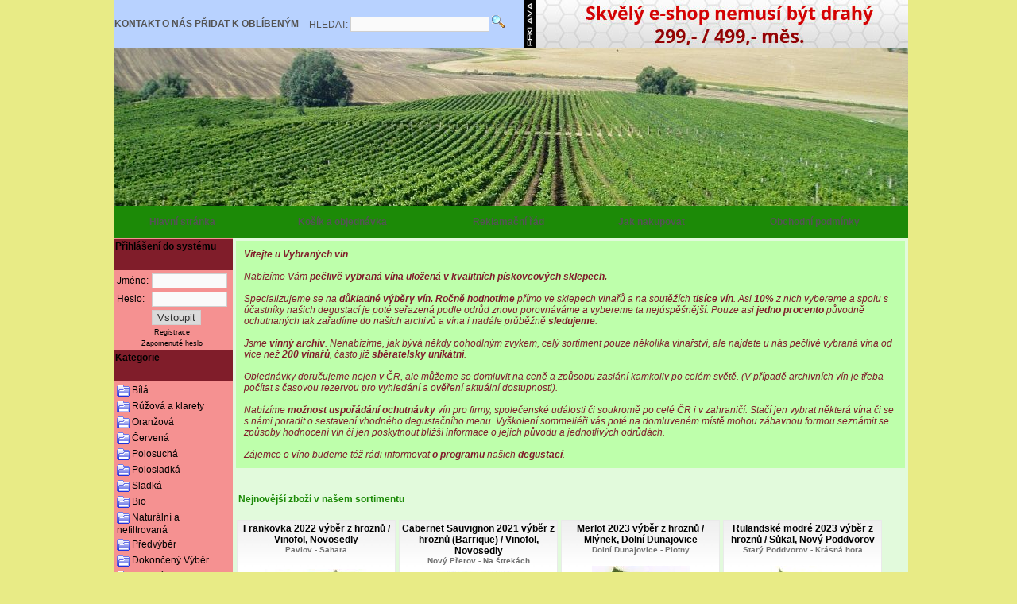

--- FILE ---
content_type: text/html; charset=UTF-8
request_url: http://www.vybranavina.cz/
body_size: 48708
content:
<!DOCTYPE HTML PUBLIC "-//W3C//DTD HTML 4.01 Transitional//EN" "http://www.w3.org/TR/html4/loose.dtd">

<html>

<head>

<!--<meta http-equiv="Content-Type" content="text/html; charset=windows-1250">-->
<meta http-equiv="Content-Type" content="text/html; charset=utf-8">

<link rel="icon" href="favicon.ico" type="image/x-icon">
<link rel="shortcut icon" href="favicon.ico" type="image/x-icon">

<title>e-shop zdarma - Vybraná vína</title>





<style type="text/css">
h1								{font-size: 13px; color: #1C8A07}
h2								{color: #1C8A07}
h3								{color: #1C8A07}
h4								{color: #1C8A07}

td								{color: black; font-family: arial; font-size: 12px}
th								{color: black; font-family: arial; font-size: 12px; background: #E0E0E0}

a								{color: black; text-decoration: none}
/*a:hover							{text-decoration: underline}*/

table.header td					{color: #545454; background: #B8D2FF; text-align: center; padding-top: 10px; padding-bottom: 10px; font-size: 12px;}
table.header td a				{color: #545454; font-size: 12px; font-weight: bold; text-decoration: none}

td.footer1						{color: #801D2A; background: #E2FADC; vertical-align: bottom; padding-top: 25px}
td.footer1 a					{color: #801D2A; font-size: 12px; text-decoration: none}

table.menu1						{text-align: center; background: #1C8A07; height: 40px}
table.menu1 td a				{color: #545454; font-size: 12px; font-weight: bold; text-decoration: none}

td.left							{vertical-align: top; width: 150px; text-align: left; background: #F59191}
td.main							{vertical-align: top; width: 850px; text-align: left; background: #E2FADC; color: #801D2A}
td.main td							{color: #801D2A}
td.intro_text					{background: #BEFFAB; color: #000000}

td.box_heading_login			{width: 180px; height: 35px; background: #801D2A; text-align: left; vertical-align: top; padding: 2px; color: #000000; font-weight: bold}
td.box_contents_login			{width: 180px; background: #F59191; color: #000000}

td.box_heading_categories		{width: 180px; height: 35px; background: #801D2A; text-align: left; vertical-align: top; padding: 2px; color: #000000; font-weight: bold}
td.box_contents_categories		{width: 180px; background: #F59191; color: #000000}

a.category_menu_item1			{color: #000000}

form							{margin: 0px}
input[type="text"]				{border: solid 1px #D0D0D0; background: #FAFAFA; color: #303030}
input[type="password"]			{border: solid 1px #D0D0D0; background: #FAFAFA; color: #303030}
input[type="submit"]			{border: solid 1px #D0D0D0; background: #DADADA; color: #303030}
input.button1					{border: solid 1px #D0D0D0; background: #DADADA; color: #303030; margin: 0px; background: url(images/bg_button1.jpg)}
input[type="button"]			{border-top: solid 1px #F0F0F0; border-left: solid 1px #F0F0F0; border-bottom: solid 1px #808080; border-right: solid 1px #808080}
input.button_save				{width: 16px; height: 16px; border: 0px; background: url(ikony/button_ok1.png)}
input.button_delete				{width: 16px; height: 16px; border: 0px; background: url(ikony/editdelete1.png)}
input.button_remove				{width: 16px; height: 16px; border: 0px; background: url(ikony/remove.png)}
input.button_search				{width: 16px; height: 16px; border: 0px; background: url(ikony/find.png)}
input.button_properties			{width: 16px; height: 16px; border: 0px; background: url(ikony/configure.png)}
select							{font-size: 10px}

div.msg_info					{margin-top: 5px; margin-bottom: 5px; color: green; background: #F0FFF0; border-top: solid 1px green; border-bottom: solid 1px green; text-align: center}
div.msg_warning					{margin-top: 5px; margin-bottom: 5px; color: #FFD400; background: #FFFFE0; border-top: solid 1px #FFD400; border-bottom: solid 1px #FFD400; text-align: center}
div.msg_error					{margin-top: 5px; margin-bottom: 5px; color: red; background: #FFF0F0; border-top: solid 1px red; border-bottom: solid 1px red; text-align: center}

#shopping_cart					{background: #D0D0D0}
#shopping_cart th				{background: #F0F0F0}
#shopping_cart td				{text-align: right; background: white; padding-left: 2px; padding-right: 2px}
#shopping_cart td.textfield		{text-align: right; background: white; padding: 0px}

table.simple_list				{background: #EAEAEA}
table.simple_list td			{background: white; padding-left: 2px; padding-right: 2px}
table.simple_list th			{background: #161D6E; color: white}

table.product_variants			{background: #F0F0F0; border: solid 1px #E0E0E0}

table.secondary_parameters					{background: #F0F0F0; border: solid 1px #E0E0E0}
table.secondary_parameters td.title_even	{background: #E5E5E5; font-size: 9px}
table.secondary_parameters td.title_odd		{background: #E0E0E0; font-size: 9px}
table.secondary_parameters td.value_even	{background: #FAFAFA; font-size: 9px}
table.secondary_parameters td.value_odd		{background: #EAEAEA; font-size: 9px}

table.paging					{border-top: none; border-bottom: none}
table.paging td a				{text-decoration: none; font-size: 12px}
table.paging td span.selected	{color: #F00000}

div.category_bar				{font-size: 11px}

p.product_fee			{font-size: 10px}


</style>




<script language="javascript" type="text/javascript" src="ez_tree.js"></script>



</head>

<body style="margin: 0px; background: #E8EB86">

<div style="width: 1000px; height: 100%; text-align: center; margin: auto">

<table border="0" cellspacing="0" cellpadding="0" style="height: 100%">
<tr>
<td rowspan="5" class="leftborder">&nbsp;</td>
<td colspan="2">

<!-- begin header -->
<table class="header" border="0" cellspacing="0" cellpadding="0" style="width: 100%; text-align: center">
<tr>
<td><a href="index.php?s=kontakt">KONTAKT</a></td>
<td><a href="index.php?s=o_nas">O NÁS</a></td>
<td><a href="javascript:window.external.AddFavorite(location.href,%20document.title);">PŘIDAT K OBLÍBENÝM</a></td>
<td style="text-align: right; padding-right: 20px; vertical-align: middle"><form method="post" action="index.php">HLEDAT: <input name="s" value="search" type="hidden"><input name="search" value="" type="text"> <input src="ikony/find.png" type="image"></form></td>
<td style="text-align: right; padding: 0px; width: 488px"><a href="http://www.eshop-zdarma.cz"><img style="border: none" src="b/r.jpg" alt="e-shop zdarma"><img style="border: none" src="b/ez2.jpg" alt="e-shop zdarma"></a></td>
</tr>
</table>
<!-- end header -->

</td>

<td rowspan="5" class="rightborder">&nbsp;</td>

</tr>
<tr>
<td colspan="2">

<!-- begin top picture -->
<img border="0" src="shopy/degustace.eshop-zdarma.cz/template_ez2/top.jpg" alt="e-shop zdarma">
<!-- end top picture -->

</td>
</tr>
<tr>
<td colspan="2">

<!-- begin menu -->
<table class="menu1" width="100%" border="0" cellspacing="0" cellpadding="0"><tr><td></td><td><a href="index.php?s=main_page">Hlavní stránka</a></td><td></td><td><a href="index.php?s=cart">Košík a objednávka</a></td><td></td><td><a href="index.php?s=reklamacni_rad">Reklamační řád</a></td><td></td><td><a href="index.php?s=jak_nakupovat">Jak nakupovat</a></td><td></td><td><a href="index.php?s=obchodni_podminky">Obchodní podmínky</a></td><td></td></tr></table>
<!-- end menu -->

</td>
</tr>
<tr class="bottom">
<!-- begin bottom -->
<td class="left" rowspan="2" style="padding-top: 2px">
<!-- begin left -->
<!-- begin box login_form --><table class="box_table_login" id="login_form" border="0" cellspacing="0"><tr><td class="box_heading_login">Přihlášení do systému</td></tr><tr><td class="box_contents_login"><form action="index.php" method="post"><input type="hidden" name="c" value="login_submit"><table><tr><td>Jméno:</td><td><input name="login" type="text" SIZE=10></td></tr><tr><td>Heslo:</td><td><input name="password" type="password" SIZE=10></td></tr><tr><td></td><td><input type="submit" value="Vstoupit"></td></tr><tr><td colspan="2" style="font-size: 9px; text-align: center"><a href="index.php?s=user&amp;c=register">Registrace</a></td></tr><tr><td colspan="2" style="font-size: 9px; text-align: center"><a target="_new" href="password.php?eshop=ez_degustace">Zapomenuté heslo</a></td></tr></table></form></td></tr></table><!-- end box login_form -->
<!-- begin box categories --><table class="box_table_categories" id="categories" border="0" cellspacing="0"><tr><td class="box_heading_categories">Kategorie</td></tr><tr><td class="box_contents_categories"><table ID="tab_"><tr><td><img alt="e-shop zdarma" style="vertical-align: middle; border: 0px" id="img__11" src="ikony/folder_blue.png" onClick="javascript:toggle_subcategory('_11', 'ikony/folder_blue.png', 'ikony/folder_blue.png')"> <a class="category_menu_item1" href="index.php?category_id=11">Bílá</a></td></tr><tr><td><img alt="e-shop zdarma" style="vertical-align: middle; border: 0px" id="img__46" src="ikony/folder_blue.png" onClick="javascript:toggle_subcategory('_46', 'ikony/folder_blue.png', 'ikony/folder_blue.png')"> <a class="category_menu_item1" href="index.php?category_id=46">Růžová a klarety</a></td></tr><tr><td><img alt="e-shop zdarma" style="vertical-align: middle; border: 0px" id="img__66" src="ikony/folder_blue.png" onClick="javascript:toggle_subcategory('_66', 'ikony/folder_blue.png', 'ikony/folder_blue.png')"> <a class="category_menu_item1" href="index.php?category_id=66">Oranžová</a></td></tr><tr><td><img alt="e-shop zdarma" style="vertical-align: middle; border: 0px" id="img__12" src="ikony/folder_blue.png" onClick="javascript:toggle_subcategory('_12', 'ikony/folder_blue.png', 'ikony/folder_blue.png')"> <a class="category_menu_item1" href="index.php?category_id=12">Červená</a></td></tr><tr><td><img alt="e-shop zdarma" style="vertical-align: middle; border: 0px" id="img__44" src="ikony/folder_blue.png" onClick="javascript:toggle_subcategory('_44', 'ikony/folder_blue.png', 'ikony/folder_blue.png')"> <a class="category_menu_item1" href="index.php?category_id=44">Polosuchá</a></td></tr><tr><td><img alt="e-shop zdarma" style="vertical-align: middle; border: 0px" id="img__42" src="ikony/folder_blue.png" onClick="javascript:toggle_subcategory('_42', 'ikony/folder_blue.png', 'ikony/folder_blue.png')"> <a class="category_menu_item1" href="index.php?category_id=42">Polosladká</a></td></tr><tr><td><img alt="e-shop zdarma" style="vertical-align: middle; border: 0px" id="img__43" src="ikony/folder_blue.png" onClick="javascript:toggle_subcategory('_43', 'ikony/folder_blue.png', 'ikony/folder_blue.png')"> <a class="category_menu_item1" href="index.php?category_id=43">Sladká</a></td></tr><tr><td><img alt="e-shop zdarma" style="vertical-align: middle; border: 0px" id="img__59" src="ikony/folder_blue.png" onClick="javascript:toggle_subcategory('_59', 'ikony/folder_blue.png', 'ikony/folder_blue.png')"> <a class="category_menu_item1" href="index.php?category_id=59">Bio</a></td></tr><tr><td><img alt="e-shop zdarma" style="vertical-align: middle; border: 0px" id="img__65" src="ikony/folder_blue.png" onClick="javascript:toggle_subcategory('_65', 'ikony/folder_blue.png', 'ikony/folder_blue.png')"> <a class="category_menu_item1" href="index.php?category_id=65">Naturální a nefiltrovaná</a></td></tr><tr><td><img alt="e-shop zdarma" style="vertical-align: middle; border: 0px" id="img__39" src="ikony/folder_blue.png" onClick="javascript:toggle_subcategory('_39', 'ikony/folder_blue.png', 'ikony/folder_blue.png')"> <a class="category_menu_item1" href="index.php?category_id=39">Předvýběr</a></td></tr><tr><td><img alt="e-shop zdarma" style="vertical-align: middle; border: 0px" id="img__56" src="ikony/folder_blue.png" onClick="javascript:toggle_subcategory('_56', 'ikony/folder_blue.png', 'ikony/folder_blue.png')"> <a class="category_menu_item1" href="index.php?category_id=56">Dokončený Výběr</a></td></tr><tr><td><img alt="e-shop zdarma" style="vertical-align: middle; border: 0px" id="img__35" src="ikony/folder_blue.png" onClick="javascript:toggle_subcategory('_35', 'ikony/folder_blue.png', 'ikony/folder_blue.png')"> <a class="category_menu_item1" href="index.php?category_id=35">Osobní Reserva </a></td></tr><tr><td><img alt="e-shop zdarma" style="vertical-align: middle; border: 0px" id="img__57" src="ikony/folder_blue.png" onClick="javascript:toggle_subcategory('_57', 'ikony/folder_blue.png', 'ikony/folder_blue.png')"> <a class="category_menu_item1" href="index.php?category_id=57">Osobní Grand Reserva</a></td></tr><tr><td><img alt="e-shop zdarma" style="vertical-align: middle; border: 0px" id="img__40" src="ikony/folder_blue.png" onClick="javascript:toggle_subcategory('_40', 'ikony/folder_blue.png', 'ikony/folder_blue.png')"> <a class="category_menu_item1" href="index.php?category_id=40">Sběratelská</a></td></tr><tr><td><img alt="e-shop zdarma" style="vertical-align: middle; border: 0px" id="img__60" src="ikony/folder_blue.png" onClick="javascript:toggle_subcategory('_60', 'ikony/folder_blue.png', 'ikony/folder_blue.png')"> <a class="category_menu_item1" href="index.php?category_id=60">Itálie</a></td></tr><tr><td><img alt="e-shop zdarma" style="vertical-align: middle; border: 0px" id="img__61" src="ikony/folder_blue.png" onClick="javascript:toggle_subcategory('_61', 'ikony/folder_blue.png', 'ikony/folder_blue.png')"> <a class="category_menu_item1" href="index.php?category_id=61">Německo</a></td></tr><tr><td><img alt="e-shop zdarma" style="vertical-align: middle; border: 0px" id="img__62" src="ikony/folder_blue.png" onClick="javascript:toggle_subcategory('_62', 'ikony/folder_blue.png', 'ikony/folder_blue.png')"> <a class="category_menu_item1" href="index.php?category_id=62">Kalifornie</a></td></tr><tr><td><img alt="e-shop zdarma" style="vertical-align: middle; border: 0px" id="img__63" src="ikony/folder_blue.png" onClick="javascript:toggle_subcategory('_63', 'ikony/folder_blue.png', 'ikony/folder_blue.png')"> <a class="category_menu_item1" href="index.php?category_id=63">Francie</a></td></tr><tr><td><img alt="e-shop zdarma" style="vertical-align: middle; border: 0px" id="img__64" src="ikony/folder_blue.png" onClick="javascript:toggle_subcategory('_64', 'ikony/folder_blue.png', 'ikony/folder_blue.png')"> <a class="category_menu_item1" href="index.php?category_id=64">Bulharsko</a></td></tr><tr><td><img alt="e-shop zdarma" style="vertical-align: middle; border: 0px" id="img__51" src="ikony/folder_blue.png" onClick="javascript:toggle_subcategory('_51', 'ikony/folder_blue.png', 'ikony/folder_blue.png')"> <a class="category_menu_item1" href="index.php?category_id=51">Ostatní zahraniční</a></td></tr></table></td></tr></table><!-- end box categories -->
<!-- begin box languages --><table class="box_table_categories" id="languages" border="0" cellspacing="0"><tr><td class="box_heading_categories">Zvolte jazyk</td></tr><tr><td class="box_contents_categories"><div style="text-align: center"><a href="index.php?c=lang&amp;lang=cz"><img alt="e-shop zdarma cesky" style="border: 0px" src="images/flag_cz.jpg"></a> <a href="index.php?c=lang&amp;lang=sk"><img alt="e-shop zdarma vo slovencine" style="border: 0px" src="images/flag_sk.jpg"></a> <a href="index.php?c=lang&amp;lang=en"><img alt="e-shop zdarma english" style="border: 0px" src="images/flag_us.jpg"></a> </div></td></tr></table><!-- end box languages -->
<br>
<div style="width: 100%; text-align: center; margin-top: 100px">

<br><br>
Reklama:<br><a target="_new" href="https://www.eshop-zdarma.cz"><img border="0" alt="e-shop zdarma" src="banners/e-shop_zdarma_button.jpg"></a>
</div>
<!-- end left -->
</td>
<td class="main">
<!-- begin main -->

<table border="0" cellspacing="0" cellpadding="0" style="width: 100%; height: 100%">
<tr>
<td style="vertical-align: top">

<div style="padding: 2px">



<table style="width: 100%"><tr><td class="intro_text" style="width: 100%; padding: 10px"><div><em><strong>Vítejte u Vybraných vín</strong></em></div>
<div><em> </em></div>
<div><em>Nabízíme Vám <strong>pečlivě vybraná vína uložená v kvalitních pískovcových sklepech.</strong></em></div>
<div><em> </em></div>
<div><em>Specializujeme se na <strong>důkladné</strong> <strong>výběry vín. </strong></em><em><strong>Ročně hodnotíme</strong> přímo ve sklepech vinařů a na soutěžích <strong>tisíce vín</strong>. Asi<strong> 10%</strong> z nich vybereme a spolu s účastníky našich degustací je </em><em>poté </em><em>seřazená podle odrůd </em><em>znovu porovnáv</em><em>á</em><em>me</em><em> </em><em>a</em><em> vybereme ta nejúspěšnější. Pouze asi <strong>jedno procento</strong> původně ochutnaných tak zařadíme do našich archivů a vína i nadále průběžně <strong>sledujeme</strong></em><em>.</em></div>
<div><em> </em></div>
<div><em>Jsme <strong>vinný archiv</strong>. Nenabízíme, jak bývá někdy pohodlným zvykem, celý sortiment pouze několika vinařství, ale najdete u nás pečlivě vybraná vína od více než <strong>200 vinařů</strong>, často již <strong>sběratelsky unikátní</strong>.</em></div>
<div> </div>
<div><em>Objednávky doručujeme nejen v ČR, ale můžeme se domluvit na </em><em>ceně a způsobu zaslání kamkoliv po celém světě. (V případě archivních vín je třeba počítat s časovou rezervou pro vyhledání a ověření aktuální dostupnosti).</em></div>
<div> </div>
<div><em>Nabízíme <strong>možnost uspořádání ochutnávky</strong> vín pro firmy, společenské události či soukromě po celé ČR i v zahraničí. Stačí jen vybrat některá vína či se s námi poradit o sestavení vhodného degustačního menu. Vyškolení sommeliéři vás poté na domluveném místě mohou zábavnou formou seznámit se způsoby hodnocení vín či jen poskytnout bližší informace o jejich původu a jednotlivých odrůdách. </em></div>
<div><em> </em></div>
<div><em>Zájemce o víno budeme též rádi informovat <strong>o programu </strong>našich <strong>degustací</strong></em><em>.</em></div></td></tr></table><a name="page_top"><br clear="all"><!-- random products time: 7.1525573730469E-6--><!-- recommended products time: 0.0038259029388428--><!-- action products time: 0.0044560432434082--><h4 class="customer" style="margin-left: 5px">Nejnovější zboží v našem sortimentu</h4><table><tr><td style="vertical-align: top"><TABLE STYLE="border: solid 1px #EAEAEA; width: 200px; background: url(images/bg_box1.jpg); background-repeat: repeat-x"><TR><TD STYLE="text-align: center; font-size: 12px; font-weight: bold; height: 50px; vertical-align: top"><a href="g675.Frankovka+2022+v%FDb%ECr+z+hrozn%F9+++Vinofol%2C+Novosedly.html" name="pb675">Frankovka 2022 výběr z hroznů / Vinofol, Novosedly</a><br><A STYLE="color: #707070; font-size: 10px" HREF="index.php?s=product&amp;id=675">Pavlov - Sahara</A></TD></TR><TR><TD STYLE="text-align: center; height: 130px; vertical-align: middle"><a href="index.php?s=product&amp;id=675"><img loading="lazy" alt="e-shop zdarma" style="border: 0px" src="/dt/675/1764771427/Frankovka+2022+v%FDb%ECr+z+hrozn%F9+%2F+Vinofol%2C+Novosedly.130x130.jpg"></a></TD></TR><TR><TD STYLE="text-align: center; font-size: 12px; vertical-align: top"><br><SPAN STYLE="font-weight: bold">350,-  Kč</SPAN></TD></TR><TR><TD STYLE="text-align: center; vertical-align: middle; font-size: 9px">&nbsp;</TD></TR><TR><TD STYLE="text-align: center; font-size: 10px"><FORM ACTION="index.php#pb675" METHOD="post"><INPUT NAME="c" TYPE="hidden" VALUE="cart_add"><INPUT NAME="id" TYPE="hidden" VALUE="675"><INPUT NAME="count" TYPE="text" CLASS="text1" STYLE="font-size: 10px" VALUE="1" SIZE=2><INPUT TYPE="submit" CLASS="button1" STYLE="font-size: 10px" VALUE="Do košíku"></FORM></TD></TR></TABLE></td><td style="vertical-align: top"><TABLE STYLE="border: solid 1px #EAEAEA; width: 200px; background: url(images/bg_box1.jpg); background-repeat: repeat-x"><TR><TD STYLE="text-align: center; font-size: 12px; font-weight: bold; height: 50px; vertical-align: top"><a href="g674.Cabernet+Sauvignon+2021+v%FDb%ECr+z+hrozn%F9+%28Barrique%29+++Vinofol%2C+Novosedly.html" name="pb674">Cabernet Sauvignon 2021 výběr z hroznů (Barrique) / Vinofol, Novosedly</a><br><A STYLE="color: #707070; font-size: 10px" HREF="index.php?s=product&amp;id=674">Nový Přerov - Na štrekách</A></TD></TR><TR><TD STYLE="text-align: center; height: 130px; vertical-align: middle"><a href="index.php?s=product&amp;id=674"><img loading="lazy" alt="e-shop zdarma" style="border: 0px" src="/dt/674/1764770248/Cabernet+Sauvignon+2021+v%FDb%ECr+z+hrozn%F9+%28Barrique%29+%2F+Vinofol%2C+Novosedly.130x130.jpg"></a></TD></TR><TR><TD STYLE="text-align: center; font-size: 12px; vertical-align: top"><br><SPAN STYLE="font-weight: bold">370,-  Kč</SPAN></TD></TR><TR><TD STYLE="text-align: center; vertical-align: middle; font-size: 9px">&nbsp;</TD></TR><TR><TD STYLE="text-align: center; font-size: 10px"><FORM ACTION="index.php#pb674" METHOD="post"><INPUT NAME="c" TYPE="hidden" VALUE="cart_add"><INPUT NAME="id" TYPE="hidden" VALUE="674"><INPUT NAME="count" TYPE="text" CLASS="text1" STYLE="font-size: 10px" VALUE="1" SIZE=2><INPUT TYPE="submit" CLASS="button1" STYLE="font-size: 10px" VALUE="Do košíku"></FORM></TD></TR></TABLE></td><td style="vertical-align: top"><TABLE STYLE="border: solid 1px #EAEAEA; width: 200px; background: url(images/bg_box1.jpg); background-repeat: repeat-x"><TR><TD STYLE="text-align: center; font-size: 12px; font-weight: bold; height: 50px; vertical-align: top"><a href="g673.Merlot+2023+v%FDb%ECr+z+hrozn%F9+++Ml%FDnek%2C+Doln%ED+Dunajovice.html" name="pb673">Merlot 2023 výběr z hroznů / Mlýnek, Dolní Dunajovice</a><br><A STYLE="color: #707070; font-size: 10px" HREF="index.php?s=product&amp;id=673">Dolní Dunajovice - Plotny</A></TD></TR><TR><TD STYLE="text-align: center; height: 130px; vertical-align: middle"><a href="index.php?s=product&amp;id=673"><img loading="lazy" alt="e-shop zdarma" style="border: 0px" src="/dt/673/1764688849/Merlot+2023+v%FDb%ECr+z+hrozn%F9+%2F+Ml%FDnek%2C+Doln%ED+Dunajovice.130x130.jpg"></a></TD></TR><TR><TD STYLE="text-align: center; font-size: 12px; vertical-align: top"><br><SPAN STYLE="font-weight: bold">400,-  Kč</SPAN></TD></TR><TR><TD STYLE="text-align: center; vertical-align: middle; font-size: 9px">&nbsp;</TD></TR><TR><TD STYLE="text-align: center; font-size: 10px"><FORM ACTION="index.php#pb673" METHOD="post"><INPUT NAME="c" TYPE="hidden" VALUE="cart_add"><INPUT NAME="id" TYPE="hidden" VALUE="673"><INPUT NAME="count" TYPE="text" CLASS="text1" STYLE="font-size: 10px" VALUE="1" SIZE=2><INPUT TYPE="submit" CLASS="button1" STYLE="font-size: 10px" VALUE="Do košíku"></FORM></TD></TR></TABLE></td><td style="vertical-align: top"><TABLE STYLE="border: solid 1px #EAEAEA; width: 200px; background: url(images/bg_box1.jpg); background-repeat: repeat-x"><TR><TD STYLE="text-align: center; font-size: 12px; font-weight: bold; height: 50px; vertical-align: top"><a href="g672.Rulandsk%E9+modr%E9+2023+v%FDb%ECr+z+hrozn%F9+++S%F9kal%2C+Nov%FD+Poddvorov.html" name="pb672">Rulandské modré 2023 výběr z hroznů / Sůkal, Nový Poddvorov</a><br><A STYLE="color: #707070; font-size: 10px" HREF="index.php?s=product&amp;id=672">Starý Poddvorov - Krásná hora</A></TD></TR><TR><TD STYLE="text-align: center; height: 130px; vertical-align: middle"><a href="index.php?s=product&amp;id=672"><img loading="lazy" alt="e-shop zdarma" style="border: 0px" src="/dt/672/1759957680/Rulandsk%E9+modr%E9+2023+v%FDb%ECr+z+hrozn%F9+%2F+S%F9kal%2C+Nov%FD+Poddvorov.130x130.jpg"></a></TD></TR><TR><TD STYLE="text-align: center; font-size: 12px; vertical-align: top"><br><SPAN STYLE="font-weight: bold">430,-  Kč</SPAN></TD></TR><TR><TD STYLE="text-align: center; vertical-align: middle; font-size: 9px">&nbsp;</TD></TR><TR><TD STYLE="text-align: center; font-size: 10px"><FORM ACTION="index.php#pb672" METHOD="post"><INPUT NAME="c" TYPE="hidden" VALUE="cart_add"><INPUT NAME="id" TYPE="hidden" VALUE="672"><INPUT NAME="count" TYPE="text" CLASS="text1" STYLE="font-size: 10px" VALUE="1" SIZE=2><INPUT TYPE="submit" CLASS="button1" STYLE="font-size: 10px" VALUE="Do košíku"></FORM></TD></TR></TABLE></td></tr><tr><td style="vertical-align: top"><TABLE STYLE="border: solid 1px #EAEAEA; width: 200px; background: url(images/bg_box1.jpg); background-repeat: repeat-x"><TR><TD STYLE="text-align: center; font-size: 12px; font-weight: bold; height: 50px; vertical-align: top"><a href="g671.Ryzlink+vla%9Ask%FD+2023+pozdn%ED+sb%ECr+%28Traditional%29+++Mikrosv%EDn+Mikulov.html" name="pb671">Ryzlink vlašský 2023 pozdní sběr (Traditional) / Mikrosvín Mikulov</a><br><A STYLE="color: #707070; font-size: 10px" HREF="index.php?s=product&amp;id=671">Dvě tratě: Perná - Železná, Březí - Liščí vrch</A></TD></TR><TR><TD STYLE="text-align: center; height: 130px; vertical-align: middle"><a href="index.php?s=product&amp;id=671"><img loading="lazy" alt="e-shop zdarma" style="border: 0px" src="/dt/671/1759331395/Ryzlink+vla%9Ask%FD+2023+pozdn%ED+sb%ECr+%28Traditional%29+%2F+Mikrosv%EDn+Mikulov.130x130.jpg"></a></TD></TR><TR><TD STYLE="text-align: center; font-size: 12px; vertical-align: top"><br><SPAN STYLE="font-weight: bold">490,-  Kč</SPAN></TD></TR><TR><TD STYLE="text-align: center; vertical-align: middle; font-size: 9px">&nbsp;</TD></TR><TR><TD STYLE="text-align: center; font-size: 10px"><FORM ACTION="index.php#pb671" METHOD="post"><INPUT NAME="c" TYPE="hidden" VALUE="cart_add"><INPUT NAME="id" TYPE="hidden" VALUE="671"><INPUT NAME="count" TYPE="text" CLASS="text1" STYLE="font-size: 10px" VALUE="1" SIZE=2><INPUT TYPE="submit" CLASS="button1" STYLE="font-size: 10px" VALUE="Do košíku"></FORM></TD></TR></TABLE></td><td style="vertical-align: top"><TABLE STYLE="border: solid 1px #EAEAEA; width: 200px; background: url(images/bg_box1.jpg); background-repeat: repeat-x"><TR><TD STYLE="text-align: center; font-size: 12px; font-weight: bold; height: 50px; vertical-align: top"><a href="g670.Ryzlink+r%FDnsk%FD+2021+v%FDb%ECr+z+hrozn%F9+++Vican%2C+Mikulov.html" name="pb670">Ryzlink rýnský 2021 výběr z hroznů / Vican, Mikulov</a><br><A STYLE="color: #707070; font-size: 10px" HREF="index.php?s=product&amp;id=670">Mikulov - Kienberg</A></TD></TR><TR><TD STYLE="text-align: center; height: 130px; vertical-align: middle"><a href="index.php?s=product&amp;id=670"><img loading="lazy" alt="e-shop zdarma" style="border: 0px" src="/dt/670/1758294962/Ryzlink+r%FDnsk%FD+2021+v%FDb%ECr+z+hrozn%F9+%2F+Vican%2C+Mikulov.130x130.jpg"></a></TD></TR><TR><TD STYLE="text-align: center; font-size: 12px; vertical-align: top"><br><SPAN STYLE="font-weight: bold">290,-  Kč</SPAN></TD></TR><TR><TD STYLE="text-align: center; vertical-align: middle; font-size: 9px">&nbsp;</TD></TR><TR><TD STYLE="text-align: center; font-size: 10px"><FORM ACTION="index.php#pb670" METHOD="post"><INPUT NAME="c" TYPE="hidden" VALUE="cart_add"><INPUT NAME="id" TYPE="hidden" VALUE="670"><INPUT NAME="count" TYPE="text" CLASS="text1" STYLE="font-size: 10px" VALUE="1" SIZE=2><INPUT TYPE="submit" CLASS="button1" STYLE="font-size: 10px" VALUE="Do košíku"></FORM></TD></TR></TABLE></td><td style="vertical-align: top"><TABLE STYLE="border: solid 1px #EAEAEA; width: 200px; background: url(images/bg_box1.jpg); background-repeat: repeat-x"><TR><TD STYLE="text-align: center; font-size: 12px; font-weight: bold; height: 50px; vertical-align: top"><a href="g669.Merlot+2022+pozdn%ED+sb%ECr%2C+bio+%28Family+Reserve%29+++Ilias%2C+Pavlov.html" name="pb669">Merlot 2022 pozdní sběr, bio (Family Reserve) / Ilias, Pavlov</a><br><A STYLE="color: #707070; font-size: 10px" HREF="index.php?s=product&amp;id=669">Pavlov - Slunný vrch</A></TD></TR><TR><TD STYLE="text-align: center; height: 130px; vertical-align: middle"><a href="index.php?s=product&amp;id=669"><img loading="lazy" alt="e-shop zdarma" style="border: 0px" src="/dt/669/1754209786/Merlot+2022+pozdn%ED+sb%ECr%2C+bio+%28Family+Reserve%29+%2F+Ilias%2C+Pavlov.130x130.jpg"></a></TD></TR><TR><TD STYLE="text-align: center; font-size: 12px; vertical-align: top"><br><SPAN STYLE="font-weight: bold">510,-  Kč</SPAN></TD></TR><TR><TD STYLE="text-align: center; vertical-align: middle; font-size: 9px">&nbsp;</TD></TR><TR><TD STYLE="text-align: center; font-size: 10px"><FORM ACTION="index.php#pb669" METHOD="post"><INPUT NAME="c" TYPE="hidden" VALUE="cart_add"><INPUT NAME="id" TYPE="hidden" VALUE="669"><INPUT NAME="count" TYPE="text" CLASS="text1" STYLE="font-size: 10px" VALUE="1" SIZE=2><INPUT TYPE="submit" CLASS="button1" STYLE="font-size: 10px" VALUE="Do košíku"></FORM></TD></TR></TABLE></td><td style="vertical-align: top"><TABLE STYLE="border: solid 1px #EAEAEA; width: 200px; background: url(images/bg_box1.jpg); background-repeat: repeat-x"><TR><TD STYLE="text-align: center; font-size: 12px; font-weight: bold; height: 50px; vertical-align: top"><a href="g668.Merlot+2021+%28Icone%29+++Sedl%E1k%2C+Velk%E9+B%EDlovice.html" name="pb668">Merlot 2021 (Icone) / Sedlák, Velké Bílovice</a><br><A STYLE="color: #707070; font-size: 10px" HREF="index.php?s=product&amp;id=668">Velké Bílovice - Přední hora</A></TD></TR><TR><TD STYLE="text-align: center; height: 130px; vertical-align: middle"><a href="index.php?s=product&amp;id=668"><img loading="lazy" alt="e-shop zdarma" style="border: 0px" src="/dt/668/1743494651/Merlot+2021+%28Icone%29+%2F+Sedl%E1k%2C+Velk%E9+B%EDlovice.130x130.jpg"></a></TD></TR><TR><TD STYLE="text-align: center; font-size: 12px; vertical-align: top"><br><SPAN STYLE="font-weight: bold">420,-  Kč</SPAN></TD></TR><TR><TD STYLE="text-align: center; vertical-align: middle; font-size: 9px">&nbsp;</TD></TR><TR><TD STYLE="text-align: center; font-size: 10px"><FORM ACTION="index.php#pb668" METHOD="post"><INPUT NAME="c" TYPE="hidden" VALUE="cart_add"><INPUT NAME="id" TYPE="hidden" VALUE="668"><INPUT NAME="count" TYPE="text" CLASS="text1" STYLE="font-size: 10px" VALUE="1" SIZE=2><INPUT TYPE="submit" CLASS="button1" STYLE="font-size: 10px" VALUE="Do košíku"></FORM></TD></TR></TABLE></td></tr><tr><td style="vertical-align: top"><TABLE STYLE="border: solid 1px #EAEAEA; width: 200px; background: url(images/bg_box1.jpg); background-repeat: repeat-x"><TR><TD STYLE="text-align: center; font-size: 12px; font-weight: bold; height: 50px; vertical-align: top"><a href="g667.Frankovka+%2B+Zweigeltrebe+%2B+Merlot+2021+pozdn%ED+sb%ECr+%28Reserva%29+++Bene%9A%2C+Hru%9Aky.html" name="pb667">Frankovka + Zweigeltrebe + Merlot 2021 pozdní sběr (Reserva) / Beneš, Hrušky</a><br><A STYLE="color: #707070; font-size: 10px" HREF="index.php?s=product&amp;id=667">Hrušky - Hastrmany</A></TD></TR><TR><TD STYLE="text-align: center; height: 130px; vertical-align: middle"><a href="index.php?s=product&amp;id=667"><img loading="lazy" alt="e-shop zdarma" style="border: 0px" src="/dt/667/1743491660/Frankovka+%2B+Zweigeltrebe+%2B+Merlot+2021+pozdn%ED+sb%ECr+%28Reserva%29+%2F+Bene%9A%2C+Hru%9Aky.130x130.jpg"></a></TD></TR><TR><TD STYLE="text-align: center; font-size: 12px; vertical-align: top"><br><SPAN STYLE="font-weight: bold">490,-  Kč</SPAN></TD></TR><TR><TD STYLE="text-align: center; vertical-align: middle; font-size: 9px">&nbsp;</TD></TR><TR><TD STYLE="text-align: center; font-size: 10px"><FORM ACTION="index.php#pb667" METHOD="post"><INPUT NAME="c" TYPE="hidden" VALUE="cart_add"><INPUT NAME="id" TYPE="hidden" VALUE="667"><INPUT NAME="count" TYPE="text" CLASS="text1" STYLE="font-size: 10px" VALUE="1" SIZE=2><INPUT TYPE="submit" CLASS="button1" STYLE="font-size: 10px" VALUE="Do košíku"></FORM></TD></TR></TABLE></td><td style="vertical-align: top"><TABLE STYLE="border: solid 1px #EAEAEA; width: 200px; background: url(images/bg_box1.jpg); background-repeat: repeat-x"><TR><TD STYLE="text-align: center; font-size: 12px; font-weight: bold; height: 50px; vertical-align: top"><a href="g666.Sauvignon+2021+pozdn%ED+sb%ECr+++Vina%F8stv%ED+Pavlov.html" name="pb666">Sauvignon 2021 pozdní sběr / Vinařství Pavlov</a><br><A STYLE="color: #707070; font-size: 10px" HREF="index.php?s=product&amp;id=666">Pavlov - Stará hora</A></TD></TR><TR><TD STYLE="text-align: center; height: 130px; vertical-align: middle"><a href="index.php?s=product&amp;id=666"><img loading="lazy" alt="e-shop zdarma" style="border: 0px" src="/dt/666/1743176877/Sauvignon+2021+pozdn%ED+sb%ECr+%2F+Vina%F8stv%ED+Pavlov.130x130.jpg"></a></TD></TR><TR><TD STYLE="text-align: center; font-size: 12px; vertical-align: top"><br><SPAN STYLE="font-weight: bold">200,-  Kč</SPAN></TD></TR><TR><TD STYLE="text-align: center; vertical-align: middle; font-size: 9px">&nbsp;</TD></TR><TR><TD STYLE="text-align: center; font-size: 10px"><FORM ACTION="index.php#pb666" METHOD="post"><INPUT NAME="c" TYPE="hidden" VALUE="cart_add"><INPUT NAME="id" TYPE="hidden" VALUE="666"><INPUT NAME="count" TYPE="text" CLASS="text1" STYLE="font-size: 10px" VALUE="1" SIZE=2><INPUT TYPE="submit" CLASS="button1" STYLE="font-size: 10px" VALUE="Do košíku"></FORM></TD></TR></TABLE></td><td style="vertical-align: top"><TABLE STYLE="border: solid 1px #EAEAEA; width: 200px; background: url(images/bg_box1.jpg); background-repeat: repeat-x"><TR><TD STYLE="text-align: center; font-size: 12px; font-weight: bold; height: 50px; vertical-align: top"><a href="g665.Ryzlink+vla%9Ask%FD+2020+pozdn%ED+sb%ECr+++Vola%F8%EDk%2C+Mikulov.html" name="pb665">Ryzlink vlašský 2020 pozdní sběr / Volařík, Mikulov</a><br><A STYLE="color: #707070; font-size: 10px" HREF="index.php?s=product&amp;id=665">Dolní Dunajovice - Plotny</A></TD></TR><TR><TD STYLE="text-align: center; height: 130px; vertical-align: middle"><a href="index.php?s=product&amp;id=665"><img loading="lazy" alt="e-shop zdarma" style="border: 0px" src="/dt/665/1741620886/Ryzlink+vla%9Ask%FD+2020+pozdn%ED+sb%ECr+%2F+Vola%F8%EDk%2C+Mikulov.130x130.jpg"></a></TD></TR><TR><TD STYLE="text-align: center; font-size: 12px; vertical-align: top"><br><SPAN STYLE="font-weight: bold">300,-  Kč</SPAN></TD></TR><TR><TD STYLE="text-align: center; vertical-align: middle; font-size: 9px">&nbsp;</TD></TR><TR><TD STYLE="text-align: center; font-size: 10px"><FORM ACTION="index.php#pb665" METHOD="post"><INPUT NAME="c" TYPE="hidden" VALUE="cart_add"><INPUT NAME="id" TYPE="hidden" VALUE="665"><INPUT NAME="count" TYPE="text" CLASS="text1" STYLE="font-size: 10px" VALUE="1" SIZE=2><INPUT TYPE="submit" CLASS="button1" STYLE="font-size: 10px" VALUE="Do košíku"></FORM></TD></TR></TABLE></td><td style="vertical-align: top"><TABLE STYLE="border: solid 1px #EAEAEA; width: 200px; background: url(images/bg_box1.jpg); background-repeat: repeat-x"><TR><TD STYLE="text-align: center; font-size: 12px; font-weight: bold; height: 50px; vertical-align: top"><a href="g664.Ryzlink+vla%9Ask%FD+2022+pozdn%ED+sb%ECr+%28Traditional%29+++Mikrosv%EDn+Mikulov%09.html" name="pb664">Ryzlink vlašský 2022 pozdní sběr (Traditional) / Mikrosvín Mikulov	</a><br><A STYLE="color: #707070; font-size: 10px" HREF="index.php?s=product&amp;id=664">Dvě tratě: Perná - Železná, Březí - Liščí vrch</A></TD></TR><TR><TD STYLE="text-align: center; height: 130px; vertical-align: middle"><a href="index.php?s=product&amp;id=664"><img loading="lazy" alt="e-shop zdarma" style="border: 0px" src="/dt/664/1741188402/Ryzlink+vla%9Ask%FD+2022+pozdn%ED+sb%ECr+%28Traditional%29+%2F+Mikrosv%EDn+Mikulov%09.130x130.jpg"></a></TD></TR><TR><TD STYLE="text-align: center; font-size: 12px; vertical-align: top"><br><SPAN STYLE="font-weight: bold">490,-  Kč</SPAN></TD></TR><TR><TD STYLE="text-align: center; vertical-align: middle; font-size: 9px">&nbsp;</TD></TR><TR><TD STYLE="text-align: center; font-size: 10px"><FORM ACTION="index.php#pb664" METHOD="post"><INPUT NAME="c" TYPE="hidden" VALUE="cart_add"><INPUT NAME="id" TYPE="hidden" VALUE="664"><INPUT NAME="count" TYPE="text" CLASS="text1" STYLE="font-size: 10px" VALUE="1" SIZE=2><INPUT TYPE="submit" CLASS="button1" STYLE="font-size: 10px" VALUE="Do košíku"></FORM></TD></TR></TABLE></td></tr><tr><td style="vertical-align: top"><TABLE STYLE="border: solid 1px #EAEAEA; width: 200px; background: url(images/bg_box1.jpg); background-repeat: repeat-x"><TR><TD STYLE="text-align: center; font-size: 12px; font-weight: bold; height: 50px; vertical-align: top"><a href="g663.Zweigeltrebe+2023+v%FDb%ECr+z+hrozn%F9+++Vinn%E9+sklepy+Lechovice.html" name="pb663">Zweigeltrebe 2023 výběr z hroznů / Vinné sklepy Lechovice</a><br><A STYLE="color: #707070; font-size: 10px" HREF="index.php?s=product&amp;id=663">Borotice - Nad Kolářovým sklepem</A></TD></TR><TR><TD STYLE="text-align: center; height: 130px; vertical-align: middle"><a href="index.php?s=product&amp;id=663"><img loading="lazy" alt="e-shop zdarma" style="border: 0px" src="/dt/663/1737218764/Zweigeltrebe+2023+v%FDb%ECr+z+hrozn%F9+%2F+Vinn%E9+sklepy+Lechovice.130x130.jpg"></a></TD></TR><TR><TD STYLE="text-align: center; font-size: 12px; vertical-align: top"><br><SPAN STYLE="font-weight: bold">240,-  Kč</SPAN></TD></TR><TR><TD STYLE="text-align: center; vertical-align: middle; font-size: 9px">&nbsp;</TD></TR><TR><TD STYLE="text-align: center; font-size: 10px"><FORM ACTION="index.php#pb663" METHOD="post"><INPUT NAME="c" TYPE="hidden" VALUE="cart_add"><INPUT NAME="id" TYPE="hidden" VALUE="663"><INPUT NAME="count" TYPE="text" CLASS="text1" STYLE="font-size: 10px" VALUE="1" SIZE=2><INPUT TYPE="submit" CLASS="button1" STYLE="font-size: 10px" VALUE="Do košíku"></FORM></TD></TR></TABLE></td><td style="vertical-align: top"><TABLE STYLE="border: solid 1px #EAEAEA; width: 200px; background: url(images/bg_box1.jpg); background-repeat: repeat-x"><TR><TD STYLE="text-align: center; font-size: 12px; font-weight: bold; height: 50px; vertical-align: top"><a href="g662.Ryzlink+vla%9Ask%FD+2022+pozdn%ED+sb%ECr+%28Traditional%29+++Mikrosv%EDn+Mikulov%09.html" name="pb662">Ryzlink vlašský 2022 pozdní sběr (Traditional) / Mikrosvín Mikulov	</a><br><A STYLE="color: #707070; font-size: 10px" HREF="index.php?s=product&amp;id=662">Březí - Liščí vrch</A></TD></TR><TR><TD STYLE="text-align: center; height: 130px; vertical-align: middle"><a href="index.php?s=product&amp;id=662"><img loading="lazy" alt="e-shop zdarma" style="border: 0px" src="/dt/662/1732631577/Ryzlink+vla%9Ask%FD+2022+pozdn%ED+sb%ECr+%28Traditional%29+%2F+Mikrosv%EDn+Mikulov%09.130x130.jpg"></a></TD></TR><TR><TD STYLE="text-align: center; font-size: 12px; vertical-align: top"><br><SPAN STYLE="font-weight: bold">350,-  Kč</SPAN></TD></TR><TR><TD STYLE="text-align: center; vertical-align: middle; font-size: 9px">&nbsp;</TD></TR><TR><TD STYLE="text-align: center; font-size: 10px"><FORM ACTION="index.php#pb662" METHOD="post"><INPUT NAME="c" TYPE="hidden" VALUE="cart_add"><INPUT NAME="id" TYPE="hidden" VALUE="662"><INPUT NAME="count" TYPE="text" CLASS="text1" STYLE="font-size: 10px" VALUE="1" SIZE=2><INPUT TYPE="submit" CLASS="button1" STYLE="font-size: 10px" VALUE="Do košíku"></FORM></TD></TR></TABLE></td><td style="vertical-align: top"><TABLE STYLE="border: solid 1px #EAEAEA; width: 200px; background: url(images/bg_box1.jpg); background-repeat: repeat-x"><TR><TD STYLE="text-align: center; font-size: 12px; font-weight: bold; height: 50px; vertical-align: top"><a href="g661.Cabernet+Sauvignon+2018+v%FDb%ECr+z+hrozn%F9+++Tanzberg%2C+Bavory.html" name="pb661">Cabernet Sauvignon 2018 výběr z hroznů / Tanzberg, Bavory</a><br><A STYLE="color: #707070; font-size: 10px" HREF="index.php?s=product&amp;id=661">Mikulov - Turold</A></TD></TR><TR><TD STYLE="text-align: center; height: 130px; vertical-align: middle"><a href="index.php?s=product&amp;id=661"><img loading="lazy" alt="e-shop zdarma" style="border: 0px" src="/dt/661/1732223450/Cabernet+Sauvignon+2018+v%FDb%ECr+z+hrozn%F9+%2F+Tanzberg%2C+Bavory.130x130.jpg"></a></TD></TR><TR><TD STYLE="text-align: center; font-size: 12px; vertical-align: top"><br><SPAN STYLE="font-weight: bold">280,-  Kč</SPAN></TD></TR><TR><TD STYLE="text-align: center; vertical-align: middle; font-size: 9px">&nbsp;</TD></TR><TR><TD STYLE="text-align: center; font-size: 10px"><FORM ACTION="index.php#pb661" METHOD="post"><INPUT NAME="c" TYPE="hidden" VALUE="cart_add"><INPUT NAME="id" TYPE="hidden" VALUE="661"><INPUT NAME="count" TYPE="text" CLASS="text1" STYLE="font-size: 10px" VALUE="1" SIZE=2><INPUT TYPE="submit" CLASS="button1" STYLE="font-size: 10px" VALUE="Do košíku"></FORM></TD></TR></TABLE></td><td style="vertical-align: top"><TABLE STYLE="border: solid 1px #EAEAEA; width: 200px; background: url(images/bg_box1.jpg); background-repeat: repeat-x"><TR><TD STYLE="text-align: center; font-size: 12px; font-weight: bold; height: 50px; vertical-align: top"><a href="g660.Frankovka+%2B+Cabernet+Sauvignon+2022+pozdn%ED+sb%ECr+%28Grand+Cuv%E9e%29+++Morav%EDno%2C+Valtice.html" name="pb660">Frankovka + Cabernet Sauvignon 2022 pozdní sběr (Grand Cuvée) / Moravíno, Valtice</a><br><A STYLE="color: #707070; font-size: 10px" HREF="index.php?s=product&amp;id=660">Valtice - Kačisdorfské pole + Hintertály</A></TD></TR><TR><TD STYLE="text-align: center; height: 130px; vertical-align: middle"><a href="index.php?s=product&amp;id=660"><img loading="lazy" alt="e-shop zdarma" style="border: 0px" src="/dt/660/1731428190/Frankovka+%2B+Cabernet+Sauvignon+2022+pozdn%ED+sb%ECr+%28Grand+Cuv%E9e%29+%2F+Morav%EDno%2C+Valtice.130x130.jpg"></a></TD></TR><TR><TD STYLE="text-align: center; font-size: 12px; vertical-align: top"><br><SPAN STYLE="font-weight: bold">200,-  Kč</SPAN></TD></TR><TR><TD STYLE="text-align: center; vertical-align: middle; font-size: 9px">&nbsp;</TD></TR><TR><TD STYLE="text-align: center; font-size: 10px"><FORM ACTION="index.php#pb660" METHOD="post"><INPUT NAME="c" TYPE="hidden" VALUE="cart_add"><INPUT NAME="id" TYPE="hidden" VALUE="660"><INPUT NAME="count" TYPE="text" CLASS="text1" STYLE="font-size: 10px" VALUE="1" SIZE=2><INPUT TYPE="submit" CLASS="button1" STYLE="font-size: 10px" VALUE="Do košíku"></FORM></TD></TR></TABLE></td></tr><tr><td style="vertical-align: top"><TABLE STYLE="border: solid 1px #EAEAEA; width: 200px; background: url(images/bg_box1.jpg); background-repeat: repeat-x"><TR><TD STYLE="text-align: center; font-size: 12px; font-weight: bold; height: 50px; vertical-align: top"><a href="g659.Frankovka+2021+pozdn%ED+sb%ECr%2C+barrique+++Morav%EDno%2C+Valtice.html" name="pb659">Frankovka 2021 pozdní sběr, barrique / Moravíno, Valtice</a><br><A STYLE="color: #707070; font-size: 10px" HREF="index.php?s=product&amp;id=659">Valtice - Hintertály</A></TD></TR><TR><TD STYLE="text-align: center; height: 130px; vertical-align: middle"><a href="index.php?s=product&amp;id=659"><img loading="lazy" alt="e-shop zdarma" style="border: 0px" src="/dt/659/1731427527/Frankovka+2021+pozdn%ED+sb%ECr%2C+barrique+%2F+Morav%EDno%2C+Valtice.130x130.jpg"></a></TD></TR><TR><TD STYLE="text-align: center; font-size: 12px; vertical-align: top"><br><SPAN STYLE="font-weight: bold">200,-  Kč</SPAN></TD></TR><TR><TD STYLE="text-align: center; vertical-align: middle; font-size: 9px">&nbsp;</TD></TR><TR><TD STYLE="text-align: center; font-size: 10px"><FORM ACTION="index.php#pb659" METHOD="post"><INPUT NAME="c" TYPE="hidden" VALUE="cart_add"><INPUT NAME="id" TYPE="hidden" VALUE="659"><INPUT NAME="count" TYPE="text" CLASS="text1" STYLE="font-size: 10px" VALUE="1" SIZE=2><INPUT TYPE="submit" CLASS="button1" STYLE="font-size: 10px" VALUE="Do košíku"></FORM></TD></TR></TABLE></td><td style="vertical-align: top"><TABLE STYLE="border: solid 1px #EAEAEA; width: 200px; background: url(images/bg_box1.jpg); background-repeat: repeat-x"><TR><TD STYLE="text-align: center; font-size: 12px; font-weight: bold; height: 50px; vertical-align: top"><a href="g658.Rulandsk%E9+modr%E9+2021+voc+++Morav%EDno%2C+Valtice.html" name="pb658">Rulandské modré 2021 voc / Moravíno, Valtice</a><br><A STYLE="color: #707070; font-size: 10px" HREF="index.php?s=product&amp;id=658">Valtice - Pod Reistnou</A></TD></TR><TR><TD STYLE="text-align: center; height: 130px; vertical-align: middle"><a href="index.php?s=product&amp;id=658"><img loading="lazy" alt="e-shop zdarma" style="border: 0px" src="/dt/658/1731426429/Rulandsk%E9+modr%E9+2021+voc+%2F+Morav%EDno%2C+Valtice.130x130.jpg"></a></TD></TR><TR><TD STYLE="text-align: center; font-size: 12px; vertical-align: top"><br><SPAN STYLE="font-weight: bold">210,-  Kč</SPAN></TD></TR><TR><TD STYLE="text-align: center; vertical-align: middle; font-size: 9px">&nbsp;</TD></TR><TR><TD STYLE="text-align: center; font-size: 10px"><FORM ACTION="index.php#pb658" METHOD="post"><INPUT NAME="c" TYPE="hidden" VALUE="cart_add"><INPUT NAME="id" TYPE="hidden" VALUE="658"><INPUT NAME="count" TYPE="text" CLASS="text1" STYLE="font-size: 10px" VALUE="1" SIZE=2><INPUT TYPE="submit" CLASS="button1" STYLE="font-size: 10px" VALUE="Do košíku"></FORM></TD></TR></TABLE></td><td style="vertical-align: top"><TABLE STYLE="border: solid 1px #EAEAEA; width: 200px; background: url(images/bg_box1.jpg); background-repeat: repeat-x"><TR><TD STYLE="text-align: center; font-size: 12px; font-weight: bold; height: 50px; vertical-align: top"><a href="g657.Sauvignon+2022+v%FDb%ECr+z+hrozn%F9+%28Burgunder%29+++Morav%EDno%2C+Valtice.html" name="pb657">Sauvignon 2022 výběr z hroznů (Burgunder) / Moravíno, Valtice</a><br><A STYLE="color: #707070; font-size: 10px" HREF="index.php?s=product&amp;id=657">Valtice - Kačisdorfské pole</A></TD></TR><TR><TD STYLE="text-align: center; height: 130px; vertical-align: middle"><a href="index.php?s=product&amp;id=657"><img loading="lazy" alt="e-shop zdarma" style="border: 0px" src="/dt/657/1731425509/Sauvignon+2022+v%FDb%ECr+z+hrozn%F9+%28Burgunder%29+%2F+Morav%EDno%2C+Valtice.130x130.jpg"></a></TD></TR><TR><TD STYLE="text-align: center; font-size: 12px; vertical-align: top"><br><SPAN STYLE="font-weight: bold">280,-  Kč</SPAN></TD></TR><TR><TD STYLE="text-align: center; vertical-align: middle; font-size: 9px">&nbsp;</TD></TR><TR><TD STYLE="text-align: center; font-size: 10px"><FORM ACTION="index.php#pb657" METHOD="post"><INPUT NAME="c" TYPE="hidden" VALUE="cart_add"><INPUT NAME="id" TYPE="hidden" VALUE="657"><INPUT NAME="count" TYPE="text" CLASS="text1" STYLE="font-size: 10px" VALUE="1" SIZE=2><INPUT TYPE="submit" CLASS="button1" STYLE="font-size: 10px" VALUE="Do košíku"></FORM></TD></TR></TABLE></td><td style="vertical-align: top"><TABLE STYLE="border: solid 1px #EAEAEA; width: 200px; background: url(images/bg_box1.jpg); background-repeat: repeat-x"><TR><TD STYLE="text-align: center; font-size: 12px; font-weight: bold; height: 50px; vertical-align: top"><a href="g656.Frankovka+2018+pozdn%ED+sb%ECr+++Znov%EDn%2C+Znojmo.html" name="pb656">Frankovka 2018 pozdní sběr / Znovín, Znojmo</a><br><A STYLE="color: #707070; font-size: 10px" HREF="index.php?s=product&amp;id=656">Hnanice - Fládnická</A></TD></TR><TR><TD STYLE="text-align: center; height: 130px; vertical-align: middle"><a href="index.php?s=product&amp;id=656"><img loading="lazy" alt="e-shop zdarma" style="border: 0px" src="/dt/656/1725950714/Frankovka+2018+pozdn%ED+sb%ECr+%2F+Znov%EDn%2C+Znojmo.130x130.jpg"></a></TD></TR><TR><TD STYLE="text-align: center; font-size: 12px; vertical-align: top"><br><SPAN STYLE="font-weight: bold">200,-  Kč</SPAN></TD></TR><TR><TD STYLE="text-align: center; vertical-align: middle; font-size: 9px">&nbsp;</TD></TR><TR><TD STYLE="text-align: center; font-size: 10px"><FORM ACTION="index.php#pb656" METHOD="post"><INPUT NAME="c" TYPE="hidden" VALUE="cart_add"><INPUT NAME="id" TYPE="hidden" VALUE="656"><INPUT NAME="count" TYPE="text" CLASS="text1" STYLE="font-size: 10px" VALUE="1" SIZE=2><INPUT TYPE="submit" CLASS="button1" STYLE="font-size: 10px" VALUE="Do košíku"></FORM></TD></TR></TABLE></td></tr><tr><td style="vertical-align: top"><TABLE STYLE="border: solid 1px #EAEAEA; width: 200px; background: url(images/bg_box1.jpg); background-repeat: repeat-x"><TR><TD STYLE="text-align: center; font-size: 12px; font-weight: bold; height: 50px; vertical-align: top"><a href="g655.Cabernet+Sauvignon%2BMerlot+2019+++Philibert+du+Charme%2C+Francie.html" name="pb655">Cabernet Sauvignon+Merlot 2019 / Philibert du Charme, Francie</a><br><A STYLE="color: #707070; font-size: 10px" HREF="index.php?s=product&amp;id=655">Languedoc</A></TD></TR><TR><TD STYLE="text-align: center; height: 130px; vertical-align: middle"><a href="index.php?s=product&amp;id=655"><img loading="lazy" alt="e-shop zdarma" style="border: 0px" src="/dt/655/1725624534/Cabernet+Sauvignon%2BMerlot+2019+%2F+Philibert+du+Charme%2C+Francie.130x130.jpg"></a></TD></TR><TR><TD STYLE="text-align: center; font-size: 12px; vertical-align: top"><br><SPAN STYLE="font-weight: bold">290,-  Kč</SPAN></TD></TR><TR><TD STYLE="text-align: center; vertical-align: middle; font-size: 9px">&nbsp;</TD></TR><TR><TD STYLE="text-align: center; font-size: 10px"><FORM ACTION="index.php#pb655" METHOD="post"><INPUT NAME="c" TYPE="hidden" VALUE="cart_add"><INPUT NAME="id" TYPE="hidden" VALUE="655"><INPUT NAME="count" TYPE="text" CLASS="text1" STYLE="font-size: 10px" VALUE="1" SIZE=2><INPUT TYPE="submit" CLASS="button1" STYLE="font-size: 10px" VALUE="Do košíku"></FORM></TD></TR></TABLE></td><td style="vertical-align: top"><TABLE STYLE="border: solid 1px #EAEAEA; width: 200px; background: url(images/bg_box1.jpg); background-repeat: repeat-x"><TR><TD STYLE="text-align: center; font-size: 12px; font-weight: bold; height: 50px; vertical-align: top"><a href="g654.Cabernet+Sauvignon+2020+v%FDb%ECr+z+hrozn%F9+%28Burgunder%29+++Morav%EDno%2C+Valtice.html" name="pb654">Cabernet Sauvignon 2020 výběr z hroznů (Burgunder) / Moravíno, Valtice</a><br><A STYLE="color: #707070; font-size: 10px" HREF="index.php?s=product&amp;id=654">Valtice - Kačisdorfské pole</A></TD></TR><TR><TD STYLE="text-align: center; height: 130px; vertical-align: middle"><a href="index.php?s=product&amp;id=654"><img loading="lazy" alt="e-shop zdarma" style="border: 0px" src="/dt/654/1712239405/Cabernet+Sauvignon+2020+v%FDb%ECr+z+hrozn%F9+%28Burgunder%29+%2F+Morav%EDno%2C+Valtice.130x130.jpg"></a></TD></TR><TR><TD STYLE="text-align: center; font-size: 12px; vertical-align: top"><br><SPAN STYLE="font-weight: bold">280,-  Kč</SPAN></TD></TR><TR><TD STYLE="text-align: center; vertical-align: middle; font-size: 9px">&nbsp;</TD></TR><TR><TD STYLE="text-align: center; font-size: 10px"><FORM ACTION="index.php#pb654" METHOD="post"><INPUT NAME="c" TYPE="hidden" VALUE="cart_add"><INPUT NAME="id" TYPE="hidden" VALUE="654"><INPUT NAME="count" TYPE="text" CLASS="text1" STYLE="font-size: 10px" VALUE="1" SIZE=2><INPUT TYPE="submit" CLASS="button1" STYLE="font-size: 10px" VALUE="Do košíku"></FORM></TD></TR></TABLE></td><td style="vertical-align: top"><TABLE STYLE="border: solid 1px #EAEAEA; width: 200px; background: url(images/bg_box1.jpg); background-repeat: repeat-x"><TR><TD STYLE="text-align: center; font-size: 12px; font-weight: bold; height: 50px; vertical-align: top"><a href="g653.Chardonnay+2022+pozdn%ED+sb%ECr+%28barrique%29+++Morav%EDno%2C+Valtice.html" name="pb653">Chardonnay 2022 pozdní sběr (barrique) / Moravíno, Valtice</a><br><A STYLE="color: #707070; font-size: 10px" HREF="index.php?s=product&amp;id=653">Valtice - Kačisdorfské pole</A></TD></TR><TR><TD STYLE="text-align: center; height: 130px; vertical-align: middle"><a href="index.php?s=product&amp;id=653"><img loading="lazy" alt="e-shop zdarma" style="border: 0px" src="/dt/653/1712238796/Chardonnay+2022+pozdn%ED+sb%ECr+%28barrique%29+%2F+Morav%EDno%2C+Valtice.130x130.jpg"></a></TD></TR><TR><TD STYLE="text-align: center; font-size: 12px; vertical-align: top"><br><SPAN STYLE="font-weight: bold">210,-  Kč</SPAN></TD></TR><TR><TD STYLE="text-align: center; vertical-align: middle; font-size: 9px">&nbsp;</TD></TR><TR><TD STYLE="text-align: center; font-size: 10px"><FORM ACTION="index.php#pb653" METHOD="post"><INPUT NAME="c" TYPE="hidden" VALUE="cart_add"><INPUT NAME="id" TYPE="hidden" VALUE="653"><INPUT NAME="count" TYPE="text" CLASS="text1" STYLE="font-size: 10px" VALUE="1" SIZE=2><INPUT TYPE="submit" CLASS="button1" STYLE="font-size: 10px" VALUE="Do košíku"></FORM></TD></TR></TABLE></td><td style="vertical-align: top"><TABLE STYLE="border: solid 1px #EAEAEA; width: 200px; background: url(images/bg_box1.jpg); background-repeat: repeat-x"><TR><TD STYLE="text-align: center; font-size: 12px; font-weight: bold; height: 50px; vertical-align: top"><a href="g652.Cabernet+Sauvignon%2BRulandsk%E9+modr%E9+2007+pozdn%ED+sb%ECr+%28BB%29+++Vladim%EDr+Tetur%2C+Velk%E9+B%EDlovice.html" name="pb652">Cabernet Sauvignon+Rulandské modré 2007 pozdní sběr (BB) / Vladimír Tetur, Velké Bílovice</a><br><A STYLE="color: #707070; font-size: 10px" HREF="index.php?s=product&amp;id=652"></A></TD></TR><TR><TD STYLE="text-align: center; height: 130px; vertical-align: middle"><a href="index.php?s=product&amp;id=652"><img loading="lazy" alt="e-shop zdarma" style="border: 0px" src="/dt/652/1711463223/Cabernet+Sauvignon%2BRulandsk%E9+modr%E9+2007+pozdn%ED+sb%ECr+%28BB%29+%2F+Vladim%EDr+Tetur%2C+Velk%E9+B%EDlovice.130x130.jpg"></a></TD></TR><TR><TD STYLE="text-align: center; font-size: 12px; vertical-align: top"><br><SPAN STYLE="font-weight: bold">410,-  Kč</SPAN></TD></TR><TR><TD STYLE="text-align: center; vertical-align: middle; font-size: 9px">&nbsp;</TD></TR><TR><TD STYLE="text-align: center; font-size: 10px"><FORM ACTION="index.php#pb652" METHOD="post"><INPUT NAME="c" TYPE="hidden" VALUE="cart_add"><INPUT NAME="id" TYPE="hidden" VALUE="652"><INPUT NAME="count" TYPE="text" CLASS="text1" STYLE="font-size: 10px" VALUE="1" SIZE=2><INPUT TYPE="submit" CLASS="button1" STYLE="font-size: 10px" VALUE="Do košíku"></FORM></TD></TR></TABLE></td></tr><tr><td style="vertical-align: top"><TABLE STYLE="border: solid 1px #EAEAEA; width: 200px; background: url(images/bg_box1.jpg); background-repeat: repeat-x"><TR><TD STYLE="text-align: center; font-size: 12px; font-weight: bold; height: 50px; vertical-align: top"><a href="g651.Sauvignon+2022+pozdn%ED+sb%ECr+++Vola%F8%EDk%2C+Mikulov.html" name="pb651">Sauvignon 2022 pozdní sběr / Volařík, Mikulov</a><br><A STYLE="color: #707070; font-size: 10px" HREF="index.php?s=product&amp;id=651">Perná - Na Statkách</A></TD></TR><TR><TD STYLE="text-align: center; height: 130px; vertical-align: middle"><a href="index.php?s=product&amp;id=651"><img loading="lazy" alt="e-shop zdarma" style="border: 0px" src="/dt/651/1710848714/Sauvignon+2022+pozdn%ED+sb%ECr+%2F+Vola%F8%EDk%2C+Mikulov.130x130.jpg"></a></TD></TR><TR><TD STYLE="text-align: center; font-size: 12px; vertical-align: top"><br><SPAN STYLE="font-weight: bold">280,-  Kč</SPAN></TD></TR><TR><TD STYLE="text-align: center; vertical-align: middle; font-size: 9px">&nbsp;</TD></TR><TR><TD STYLE="text-align: center; font-size: 10px"><FORM ACTION="index.php#pb651" METHOD="post"><INPUT NAME="c" TYPE="hidden" VALUE="cart_add"><INPUT NAME="id" TYPE="hidden" VALUE="651"><INPUT NAME="count" TYPE="text" CLASS="text1" STYLE="font-size: 10px" VALUE="1" SIZE=2><INPUT TYPE="submit" CLASS="button1" STYLE="font-size: 10px" VALUE="Do košíku"></FORM></TD></TR></TABLE></td><td style="vertical-align: top"><TABLE STYLE="border: solid 1px #EAEAEA; width: 200px; background: url(images/bg_box1.jpg); background-repeat: repeat-x"><TR><TD STYLE="text-align: center; font-size: 12px; font-weight: bold; height: 50px; vertical-align: top"><a href="g650.Frankovka%2BZweigeltrebe+2019+%28Velk%E1+%E8erven%E1+sl%EDpka%29+++Sedl%E1k%2C+Velk%E9+B%EDlovice.html" name="pb650">Frankovka+Zweigeltrebe 2019 (Velká červená slípka) / Sedlák, Velké Bílovice</a><br><A STYLE="color: #707070; font-size: 10px" HREF="index.php?s=product&amp;id=650"></A></TD></TR><TR><TD STYLE="text-align: center; height: 130px; vertical-align: middle"><a href="index.php?s=product&amp;id=650"><img loading="lazy" alt="e-shop zdarma" style="border: 0px" src="/dt/650/1710847921/Frankovka%2BZweigeltrebe+2019+%28Velk%E1+%E8erven%E1+sl%EDpka%29+%2F+Sedl%E1k%2C+Velk%E9+B%EDlovice.130x130.jpg"></a></TD></TR><TR><TD STYLE="text-align: center; font-size: 12px; vertical-align: top"><br><SPAN STYLE="font-weight: bold">370,-  Kč</SPAN></TD></TR><TR><TD STYLE="text-align: center; vertical-align: middle; font-size: 9px">&nbsp;</TD></TR><TR><TD STYLE="text-align: center; font-size: 10px"><FORM ACTION="index.php#pb650" METHOD="post"><INPUT NAME="c" TYPE="hidden" VALUE="cart_add"><INPUT NAME="id" TYPE="hidden" VALUE="650"><INPUT NAME="count" TYPE="text" CLASS="text1" STYLE="font-size: 10px" VALUE="1" SIZE=2><INPUT TYPE="submit" CLASS="button1" STYLE="font-size: 10px" VALUE="Do košíku"></FORM></TD></TR></TABLE></td><td style="vertical-align: top"><TABLE STYLE="border: solid 1px #EAEAEA; width: 200px; background: url(images/bg_box1.jpg); background-repeat: repeat-x"><TR><TD STYLE="text-align: center; font-size: 12px; font-weight: bold; height: 50px; vertical-align: top"><a href="g649.Sauvignon+2021+pozdn%ED+sb%ECr+%28Ego%29+++Z%E1meck%E9+vina%F8stv%ED+Bzenec.html" name="pb649">Sauvignon 2021 pozdní sběr (Ego) / Zámecké vinařství Bzenec</a><br><A STYLE="color: #707070; font-size: 10px" HREF="index.php?s=product&amp;id=649"></A></TD></TR><TR><TD STYLE="text-align: center; height: 130px; vertical-align: middle"><a href="index.php?s=product&amp;id=649"><img loading="lazy" alt="e-shop zdarma" style="border: 0px" src="/dt/649/1708949200/Sauvignon+2021+pozdn%ED+sb%ECr+%28Ego%29+%2F+Z%E1meck%E9+vina%F8stv%ED+Bzenec.130x130.jpg"></a></TD></TR><TR><TD STYLE="text-align: center; font-size: 12px; vertical-align: top"><br><SPAN STYLE="font-weight: bold">190,-  Kč</SPAN></TD></TR><TR><TD STYLE="text-align: center; vertical-align: middle; font-size: 9px">&nbsp;</TD></TR><TR><TD STYLE="text-align: center; font-size: 10px"><FORM ACTION="index.php#pb649" METHOD="post"><INPUT NAME="c" TYPE="hidden" VALUE="cart_add"><INPUT NAME="id" TYPE="hidden" VALUE="649"><INPUT NAME="count" TYPE="text" CLASS="text1" STYLE="font-size: 10px" VALUE="1" SIZE=2><INPUT TYPE="submit" CLASS="button1" STYLE="font-size: 10px" VALUE="Do košíku"></FORM></TD></TR></TABLE></td><td style="vertical-align: top"><TABLE STYLE="border: solid 1px #EAEAEA; width: 200px; background: url(images/bg_box1.jpg); background-repeat: repeat-x"><TR><TD STYLE="text-align: center; font-size: 12px; font-weight: bold; height: 50px; vertical-align: top"><a href="g648.Ryzlink+vla%9Ask%FD+2021+v%FDb%ECr+z+hrozn%F9+%28Traditional%29+++Mikrosv%EDn+Mikulov.html" name="pb648">Ryzlink vlašský 2021 výběr z hroznů (Traditional) / Mikrosvín Mikulov</a><br><A STYLE="color: #707070; font-size: 10px" HREF="index.php?s=product&amp;id=648">Březí - Liščí vrch</A></TD></TR><TR><TD STYLE="text-align: center; height: 130px; vertical-align: middle"><a href="index.php?s=product&amp;id=648"><img loading="lazy" alt="e-shop zdarma" style="border: 0px" src="/dt/648/1703088028/Ryzlink+vla%9Ask%FD+2021+v%FDb%ECr+z+hrozn%F9+%28Traditional%29+%2F+Mikrosv%EDn+Mikulov.130x130.jpg"></a></TD></TR><TR><TD STYLE="text-align: center; font-size: 12px; vertical-align: top"><br><SPAN STYLE="font-weight: bold">350,-  Kč</SPAN></TD></TR><TR><TD STYLE="text-align: center; vertical-align: middle; font-size: 9px">&nbsp;</TD></TR><TR><TD STYLE="text-align: center; font-size: 10px"><FORM ACTION="index.php#pb648" METHOD="post"><INPUT NAME="c" TYPE="hidden" VALUE="cart_add"><INPUT NAME="id" TYPE="hidden" VALUE="648"><INPUT NAME="count" TYPE="text" CLASS="text1" STYLE="font-size: 10px" VALUE="1" SIZE=2><INPUT TYPE="submit" CLASS="button1" STYLE="font-size: 10px" VALUE="Do košíku"></FORM></TD></TR></TABLE></td></tr><tr><td style="vertical-align: top"><TABLE STYLE="border: solid 1px #EAEAEA; width: 200px; background: url(images/bg_box1.jpg); background-repeat: repeat-x"><TR><TD STYLE="text-align: center; font-size: 12px; font-weight: bold; height: 50px; vertical-align: top"><a href="g647.Ryzlink+r%FDnsk%FD+2021+pozdn%ED+sb%ECr+%28Traditional%29+++Mikrosv%EDn+Mikulov.html" name="pb647">Ryzlink rýnský 2021 pozdní sběr (Traditional) / Mikrosvín Mikulov</a><br><A STYLE="color: #707070; font-size: 10px" HREF="index.php?s=product&amp;id=647">Dobré Pole - Staré</A></TD></TR><TR><TD STYLE="text-align: center; height: 130px; vertical-align: middle"><a href="index.php?s=product&amp;id=647"><img loading="lazy" alt="e-shop zdarma" style="border: 0px" src="/dt/647/1703087438/Ryzlink+r%FDnsk%FD+2021+pozdn%ED+sb%ECr+%28Traditional%29+%2F+Mikrosv%EDn+Mikulov.130x130.jpg"></a></TD></TR><TR><TD STYLE="text-align: center; font-size: 12px; vertical-align: top"><br><SPAN STYLE="font-weight: bold">330,-  Kč</SPAN></TD></TR><TR><TD STYLE="text-align: center; vertical-align: middle; font-size: 9px">&nbsp;</TD></TR><TR><TD STYLE="text-align: center; font-size: 10px"><FORM ACTION="index.php#pb647" METHOD="post"><INPUT NAME="c" TYPE="hidden" VALUE="cart_add"><INPUT NAME="id" TYPE="hidden" VALUE="647"><INPUT NAME="count" TYPE="text" CLASS="text1" STYLE="font-size: 10px" VALUE="1" SIZE=2><INPUT TYPE="submit" CLASS="button1" STYLE="font-size: 10px" VALUE="Do košíku"></FORM></TD></TR></TABLE></td><td style="vertical-align: top"><TABLE STYLE="border: solid 1px #EAEAEA; width: 200px; background: url(images/bg_box1.jpg); background-repeat: repeat-x"><TR><TD STYLE="text-align: center; font-size: 12px; font-weight: bold; height: 50px; vertical-align: top"><a href="g646.Ryzlink+r%FDnsk%FD+2021+voc+++Z%E1meck%E9+vina%F8stv%ED+Bzenec.html" name="pb646">Ryzlink rýnský 2021 voc / Zámecké vinařství Bzenec</a><br><A STYLE="color: #707070; font-size: 10px" HREF="index.php?s=product&amp;id=646">Vracov - Klínky</A></TD></TR><TR><TD STYLE="text-align: center; height: 130px; vertical-align: middle"><a href="index.php?s=product&amp;id=646"><img loading="lazy" alt="e-shop zdarma" style="border: 0px" src="/dt/646/1703086831/Ryzlink+r%FDnsk%FD+2021+voc+%2F+Z%E1meck%E9+vina%F8stv%ED+Bzenec.130x130.jpg"></a></TD></TR><TR><TD STYLE="text-align: center; font-size: 12px; vertical-align: top"><br><SPAN STYLE="font-weight: bold">180,-  Kč</SPAN></TD></TR><TR><TD STYLE="text-align: center; vertical-align: middle; font-size: 9px">&nbsp;</TD></TR><TR><TD STYLE="text-align: center; font-size: 10px"><FORM ACTION="index.php#pb646" METHOD="post"><INPUT NAME="c" TYPE="hidden" VALUE="cart_add"><INPUT NAME="id" TYPE="hidden" VALUE="646"><INPUT NAME="count" TYPE="text" CLASS="text1" STYLE="font-size: 10px" VALUE="1" SIZE=2><INPUT TYPE="submit" CLASS="button1" STYLE="font-size: 10px" VALUE="Do košíku"></FORM></TD></TR></TABLE></td><td style="vertical-align: top"><TABLE STYLE="border: solid 1px #EAEAEA; width: 200px; background: url(images/bg_box1.jpg); background-repeat: repeat-x"><TR><TD STYLE="text-align: center; font-size: 12px; font-weight: bold; height: 50px; vertical-align: top"><a href="g645.Ryzlink+vla%9Ask%FD+2021+voc+++Vola%F8%EDk%2C+Mikulov.html" name="pb645">Ryzlink vlašský 2021 voc / Volařík, Mikulov</a><br><A STYLE="color: #707070; font-size: 10px" HREF="index.php?s=product&amp;id=645">Perná - Pravá Klentnická</A></TD></TR><TR><TD STYLE="text-align: center; height: 130px; vertical-align: middle"><a href="index.php?s=product&amp;id=645"><img loading="lazy" alt="e-shop zdarma" style="border: 0px" src="/dt/645/1702633883/Ryzlink+vla%9Ask%FD+2021+voc+%2F+Vola%F8%EDk%2C+Mikulov.130x130.jpg"></a></TD></TR><TR><TD STYLE="text-align: center; font-size: 12px; vertical-align: top"><br><SPAN STYLE="font-weight: bold">270,-  Kč</SPAN></TD></TR><TR><TD STYLE="text-align: center; vertical-align: middle; font-size: 9px">&nbsp;</TD></TR><TR><TD STYLE="text-align: center; font-size: 10px"><FORM ACTION="index.php#pb645" METHOD="post"><INPUT NAME="c" TYPE="hidden" VALUE="cart_add"><INPUT NAME="id" TYPE="hidden" VALUE="645"><INPUT NAME="count" TYPE="text" CLASS="text1" STYLE="font-size: 10px" VALUE="1" SIZE=2><INPUT TYPE="submit" CLASS="button1" STYLE="font-size: 10px" VALUE="Do košíku"></FORM></TD></TR></TABLE></td><td style="vertical-align: top"><TABLE STYLE="border: solid 1px #EAEAEA; width: 200px; background: url(images/bg_box1.jpg); background-repeat: repeat-x"><TR><TD STYLE="text-align: center; font-size: 12px; font-weight: bold; height: 50px; vertical-align: top"><a href="g644.Rulandsk%E9+b%EDl%E9+2021+v%FDb%ECr+z+hrozn%F9+%28Burgunder%29+++Morav%EDno%2C+Valtice.html" name="pb644">Rulandské bílé 2021 výběr z hroznů (Burgunder) / Moravíno, Valtice</a><br><A STYLE="color: #707070; font-size: 10px" HREF="index.php?s=product&amp;id=644">Valtice - Kačisdorfské pole</A></TD></TR><TR><TD STYLE="text-align: center; height: 130px; vertical-align: middle"><a href="index.php?s=product&amp;id=644"><img loading="lazy" alt="e-shop zdarma" style="border: 0px" src="/dt/644/1695373177/Rulandsk%E9+b%EDl%E9+2021+v%FDb%ECr+z+hrozn%F9+%28Burgunder%29+%2F+Morav%EDno%2C+Valtice.130x130.jpg"></a></TD></TR><TR><TD STYLE="text-align: center; font-size: 12px; vertical-align: top"><br><SPAN STYLE="font-weight: bold">280,-  Kč</SPAN></TD></TR><TR><TD STYLE="text-align: center; vertical-align: middle; font-size: 9px">&nbsp;</TD></TR><TR><TD STYLE="text-align: center; font-size: 10px"><FORM ACTION="index.php#pb644" METHOD="post"><INPUT NAME="c" TYPE="hidden" VALUE="cart_add"><INPUT NAME="id" TYPE="hidden" VALUE="644"><INPUT NAME="count" TYPE="text" CLASS="text1" STYLE="font-size: 10px" VALUE="1" SIZE=2><INPUT TYPE="submit" CLASS="button1" STYLE="font-size: 10px" VALUE="Do košíku"></FORM></TD></TR></TABLE></td></tr><tr><td style="vertical-align: top"><TABLE STYLE="border: solid 1px #EAEAEA; width: 200px; background: url(images/bg_box1.jpg); background-repeat: repeat-x"><TR><TD STYLE="text-align: center; font-size: 12px; font-weight: bold; height: 50px; vertical-align: top"><a href="g643.Chardonnay+2021+v%FDb%ECr+z+hrozn%F9+%28Burgunder%29+++Morav%EDno%2C+Valtice.html" name="pb643">Chardonnay 2021 výběr z hroznů (Burgunder) / Moravíno, Valtice</a><br><A STYLE="color: #707070; font-size: 10px" HREF="index.php?s=product&amp;id=643">Valtice - Hintertály</A></TD></TR><TR><TD STYLE="text-align: center; height: 130px; vertical-align: middle"><a href="index.php?s=product&amp;id=643"><img loading="lazy" alt="e-shop zdarma" style="border: 0px" src="/dt/643/1695372291/Chardonnay+2021+v%FDb%ECr+z+hrozn%F9+%28Burgunder%29+%2F+Morav%EDno%2C+Valtice.130x130.jpg"></a></TD></TR><TR><TD STYLE="text-align: center; font-size: 12px; vertical-align: top"><br><SPAN STYLE="font-weight: bold">280,-  Kč</SPAN></TD></TR><TR><TD STYLE="text-align: center; vertical-align: middle; font-size: 9px">&nbsp;</TD></TR><TR><TD STYLE="text-align: center; font-size: 10px"><FORM ACTION="index.php#pb643" METHOD="post"><INPUT NAME="c" TYPE="hidden" VALUE="cart_add"><INPUT NAME="id" TYPE="hidden" VALUE="643"><INPUT NAME="count" TYPE="text" CLASS="text1" STYLE="font-size: 10px" VALUE="1" SIZE=2><INPUT TYPE="submit" CLASS="button1" STYLE="font-size: 10px" VALUE="Do košíku"></FORM></TD></TR></TABLE></td><td style="vertical-align: top"><TABLE STYLE="border: solid 1px #EAEAEA; width: 200px; background: url(images/bg_box1.jpg); background-repeat: repeat-x"><TR><TD STYLE="text-align: center; font-size: 12px; font-weight: bold; height: 50px; vertical-align: top"><a href="g642.Chardonnay+2021+pozdn%ED+sb%ECr+%28barrique%29+++Morav%EDno%2C+Valtice.html" name="pb642">Chardonnay 2021 pozdní sběr (barrique) / Moravíno, Valtice</a><br><A STYLE="color: #707070; font-size: 10px" HREF="index.php?s=product&amp;id=642">Valtice - Kačisdorfské pole</A></TD></TR><TR><TD STYLE="text-align: center; height: 130px; vertical-align: middle"><a href="index.php?s=product&amp;id=642"><img loading="lazy" alt="e-shop zdarma" style="border: 0px" src="/dt/642/1695371746/Chardonnay+2021+pozdn%ED+sb%ECr+%28barrique%29+%2F+Morav%EDno%2C+Valtice.130x130.jpg"></a></TD></TR><TR><TD STYLE="text-align: center; font-size: 12px; vertical-align: top"><br><SPAN STYLE="font-weight: bold">190,-  Kč</SPAN></TD></TR><TR><TD STYLE="text-align: center; vertical-align: middle; font-size: 9px">&nbsp;</TD></TR><TR><TD STYLE="text-align: center; font-size: 10px"><FORM ACTION="index.php#pb642" METHOD="post"><INPUT NAME="c" TYPE="hidden" VALUE="cart_add"><INPUT NAME="id" TYPE="hidden" VALUE="642"><INPUT NAME="count" TYPE="text" CLASS="text1" STYLE="font-size: 10px" VALUE="1" SIZE=2><INPUT TYPE="submit" CLASS="button1" STYLE="font-size: 10px" VALUE="Do košíku"></FORM></TD></TR></TABLE></td><td style="vertical-align: top"><TABLE STYLE="border: solid 1px #EAEAEA; width: 200px; background: url(images/bg_box1.jpg); background-repeat: repeat-x"><TR><TD STYLE="text-align: center; font-size: 12px; font-weight: bold; height: 50px; vertical-align: top"><a href="g641.Cabernet+Sauvignon+2020+pozdn%ED+sb%ECr+++Morav%EDno%2C+Valtice.html" name="pb641">Cabernet Sauvignon 2020 pozdní sběr / Moravíno, Valtice</a><br><A STYLE="color: #707070; font-size: 10px" HREF="index.php?s=product&amp;id=641">Valtice - Kačisdorfské pole</A></TD></TR><TR><TD STYLE="text-align: center; height: 130px; vertical-align: middle"><a href="index.php?s=product&amp;id=641"><img loading="lazy" alt="e-shop zdarma" style="border: 0px" src="/dt/641/1695371045/Cabernet+Sauvignon+2020+pozdn%ED+sb%ECr+%2F+Morav%EDno%2C+Valtice.130x130.jpg"></a></TD></TR><TR><TD STYLE="text-align: center; font-size: 12px; vertical-align: top"><br><SPAN STYLE="font-weight: bold">200,-  Kč</SPAN></TD></TR><TR><TD STYLE="text-align: center; vertical-align: middle; font-size: 9px">&nbsp;</TD></TR><TR><TD STYLE="text-align: center; font-size: 10px"><FORM ACTION="index.php#pb641" METHOD="post"><INPUT NAME="c" TYPE="hidden" VALUE="cart_add"><INPUT NAME="id" TYPE="hidden" VALUE="641"><INPUT NAME="count" TYPE="text" CLASS="text1" STYLE="font-size: 10px" VALUE="1" SIZE=2><INPUT TYPE="submit" CLASS="button1" STYLE="font-size: 10px" VALUE="Do košíku"></FORM></TD></TR></TABLE></td><td style="vertical-align: top"><TABLE STYLE="border: solid 1px #EAEAEA; width: 200px; background: url(images/bg_box1.jpg); background-repeat: repeat-x"><TR><TD STYLE="text-align: center; font-size: 12px; font-weight: bold; height: 50px; vertical-align: top"><a href="g640.Svatovav%F8ineck%E9+2020+v%FDb%ECr+z+hrozn%F9+%28barrique%29+++Morav%EDno%2C+Valtice.html" name="pb640">Svatovavřinecké 2020 výběr z hroznů (barrique) / Moravíno, Valtice</a><br><A STYLE="color: #707070; font-size: 10px" HREF="index.php?s=product&amp;id=640">Valtice - Kačisdorfské pole</A></TD></TR><TR><TD STYLE="text-align: center; height: 130px; vertical-align: middle"><a href="index.php?s=product&amp;id=640"><img loading="lazy" alt="e-shop zdarma" style="border: 0px" src="/dt/640/1695370316/Svatovav%F8ineck%E9+2020+v%FDb%ECr+z+hrozn%F9+%28barrique%29+%2F+Morav%EDno%2C+Valtice.130x130.jpg"></a></TD></TR><TR><TD STYLE="text-align: center; font-size: 12px; vertical-align: top"><br><SPAN STYLE="font-weight: bold">200,-  Kč</SPAN></TD></TR><TR><TD STYLE="text-align: center; vertical-align: middle; font-size: 9px">&nbsp;</TD></TR><TR><TD STYLE="text-align: center; font-size: 10px"><FORM ACTION="index.php#pb640" METHOD="post"><INPUT NAME="c" TYPE="hidden" VALUE="cart_add"><INPUT NAME="id" TYPE="hidden" VALUE="640"><INPUT NAME="count" TYPE="text" CLASS="text1" STYLE="font-size: 10px" VALUE="1" SIZE=2><INPUT TYPE="submit" CLASS="button1" STYLE="font-size: 10px" VALUE="Do košíku"></FORM></TD></TR></TABLE></td></tr><tr><td style="vertical-align: top"><TABLE STYLE="border: solid 1px #EAEAEA; width: 200px; background: url(images/bg_box1.jpg); background-repeat: repeat-x"><TR><TD STYLE="text-align: center; font-size: 12px; font-weight: bold; height: 50px; vertical-align: top"><a href="g639.Zweigeltrebe%2BRulandsk%E9+modr%E9+2019+pozdn%ED+sb%ECr+%28VB%29+++Vladim%EDr+Tetur%2C+Velk%E9+B%EDlovice.html" name="pb639">Zweigeltrebe+Rulandské modré 2019 pozdní sběr (VB) / Vladimír Tetur, Velké Bílovice</a><br><A STYLE="color: #707070; font-size: 10px" HREF="index.php?s=product&amp;id=639"></A></TD></TR><TR><TD STYLE="text-align: center; height: 130px; vertical-align: middle"><a href="index.php?s=product&amp;id=639"><img loading="lazy" alt="e-shop zdarma" style="border: 0px" src="/dt/639/1695199863/Zweigeltrebe%2BRulandsk%E9+modr%E9+2019+pozdn%ED+sb%ECr+%28VB%29+%2F+Vladim%EDr+Tetur%2C+Velk%E9+B%EDlovice.130x130.jpg"></a></TD></TR><TR><TD STYLE="text-align: center; font-size: 12px; vertical-align: top"><br><SPAN STYLE="font-weight: bold">250,-  Kč</SPAN></TD></TR><TR><TD STYLE="text-align: center; vertical-align: middle; font-size: 9px">&nbsp;</TD></TR><TR><TD STYLE="text-align: center; font-size: 10px"><FORM ACTION="index.php#pb639" METHOD="post"><INPUT NAME="c" TYPE="hidden" VALUE="cart_add"><INPUT NAME="id" TYPE="hidden" VALUE="639"><INPUT NAME="count" TYPE="text" CLASS="text1" STYLE="font-size: 10px" VALUE="1" SIZE=2><INPUT TYPE="submit" CLASS="button1" STYLE="font-size: 10px" VALUE="Do košíku"></FORM></TD></TR></TABLE></td><td style="vertical-align: top"><TABLE STYLE="border: solid 1px #EAEAEA; width: 200px; background: url(images/bg_box1.jpg); background-repeat: repeat-x"><TR><TD STYLE="text-align: center; font-size: 12px; font-weight: bold; height: 50px; vertical-align: top"><a href="g638.Rulandsk%E9+modr%E9+2018+v%FDb%ECr+z+hrozn%F9+%28OAK%29+++Vladim%EDr+Tetur%2C+Velk%E9+B%EDlovice.html" name="pb638">Rulandské modré 2018 výběr z hroznů (OAK) / Vladimír Tetur, Velké Bílovice</a><br><A STYLE="color: #707070; font-size: 10px" HREF="index.php?s=product&amp;id=638">Velké Bílovice - Zadní hora</A></TD></TR><TR><TD STYLE="text-align: center; height: 130px; vertical-align: middle"><a href="index.php?s=product&amp;id=638"><img loading="lazy" alt="e-shop zdarma" style="border: 0px" src="/dt/638/1695198081/Rulandsk%E9+modr%E9+2018+v%FDb%ECr+z+hrozn%F9+%28OAK%29+%2F+Vladim%EDr+Tetur%2C+Velk%E9+B%EDlovice.130x130.jpg"></a></TD></TR><TR><TD STYLE="text-align: center; font-size: 12px; vertical-align: top"><br><SPAN STYLE="font-weight: bold">450,-  Kč</SPAN></TD></TR><TR><TD STYLE="text-align: center; vertical-align: middle; font-size: 9px">&nbsp;</TD></TR><TR><TD STYLE="text-align: center; font-size: 10px"><FORM ACTION="index.php#pb638" METHOD="post"><INPUT NAME="c" TYPE="hidden" VALUE="cart_add"><INPUT NAME="id" TYPE="hidden" VALUE="638"><INPUT NAME="count" TYPE="text" CLASS="text1" STYLE="font-size: 10px" VALUE="1" SIZE=2><INPUT TYPE="submit" CLASS="button1" STYLE="font-size: 10px" VALUE="Do košíku"></FORM></TD></TR></TABLE></td><td style="vertical-align: top"><TABLE STYLE="border: solid 1px #EAEAEA; width: 200px; background: url(images/bg_box1.jpg); background-repeat: repeat-x"><TR><TD STYLE="text-align: center; font-size: 12px; font-weight: bold; height: 50px; vertical-align: top"><a href="g637.Rulandsk%E9+modr%E9+2019+v%FDb%ECr+z+hrozn%F9+++Gotberg%2C+Popice.html" name="pb637">Rulandské modré 2019 výběr z hroznů / Gotberg, Popice</a><br><A STYLE="color: #707070; font-size: 10px" HREF="index.php?s=product&amp;id=637">Popice - Svidrunk (šarže G2119)</A></TD></TR><TR><TD STYLE="text-align: center; height: 130px; vertical-align: middle"><a href="index.php?s=product&amp;id=637"><img loading="lazy" alt="e-shop zdarma" style="border: 0px" src="/dt/637/1695196855/Rulandsk%E9+modr%E9+2019+v%FDb%ECr+z+hrozn%F9+%2F+Gotberg%2C+Popice.130x130.jpg"></a></TD></TR><TR><TD STYLE="text-align: center; font-size: 12px; vertical-align: top"><br><SPAN STYLE="font-weight: bold">300,-  Kč</SPAN></TD></TR><TR><TD STYLE="text-align: center; vertical-align: middle; font-size: 9px">&nbsp;</TD></TR><TR><TD STYLE="text-align: center; font-size: 10px"><FORM ACTION="index.php#pb637" METHOD="post"><INPUT NAME="c" TYPE="hidden" VALUE="cart_add"><INPUT NAME="id" TYPE="hidden" VALUE="637"><INPUT NAME="count" TYPE="text" CLASS="text1" STYLE="font-size: 10px" VALUE="1" SIZE=2><INPUT TYPE="submit" CLASS="button1" STYLE="font-size: 10px" VALUE="Do košíku"></FORM></TD></TR></TABLE></td><td style="vertical-align: top"><TABLE STYLE="border: solid 1px #EAEAEA; width: 200px; background: url(images/bg_box1.jpg); background-repeat: repeat-x"><TR><TD STYLE="text-align: center; font-size: 12px; font-weight: bold; height: 50px; vertical-align: top"><a href="g636.Merlot+2018+v%FDb%ECr+z+hrozn%F9+++Gotberg%2C+Popice.html" name="pb636">Merlot 2018 výběr z hroznů / Gotberg, Popice</a><br><A STYLE="color: #707070; font-size: 10px" HREF="index.php?s=product&amp;id=636">Popice - Svidrunk (šarže G4118)</A></TD></TR><TR><TD STYLE="text-align: center; height: 130px; vertical-align: middle"><a href="index.php?s=product&amp;id=636"><img loading="lazy" alt="e-shop zdarma" style="border: 0px" src="/dt/636/1695195562/Merlot+2018+v%FDb%ECr+z+hrozn%F9+%2F+Gotberg%2C+Popice.130x130.jpg"></a></TD></TR><TR><TD STYLE="text-align: center; font-size: 12px; vertical-align: top"><br><SPAN STYLE="font-weight: bold">400,-  Kč</SPAN></TD></TR><TR><TD STYLE="text-align: center; vertical-align: middle; font-size: 9px">&nbsp;</TD></TR><TR><TD STYLE="text-align: center; font-size: 10px"><FORM ACTION="index.php#pb636" METHOD="post"><INPUT NAME="c" TYPE="hidden" VALUE="cart_add"><INPUT NAME="id" TYPE="hidden" VALUE="636"><INPUT NAME="count" TYPE="text" CLASS="text1" STYLE="font-size: 10px" VALUE="1" SIZE=2><INPUT TYPE="submit" CLASS="button1" STYLE="font-size: 10px" VALUE="Do košíku"></FORM></TD></TR></TABLE></td></tr><tr><td style="vertical-align: top"><TABLE STYLE="border: solid 1px #EAEAEA; width: 200px; background: url(images/bg_box1.jpg); background-repeat: repeat-x"><TR><TD STYLE="text-align: center; font-size: 12px; font-weight: bold; height: 50px; vertical-align: top"><a href="g635.Cabernet+Sauvignon%2BSyrah+2013+%28Dominant%29+++Castra+Rubra%2C+Bulharsko.html" name="pb635">Cabernet Sauvignon+Syrah 2013 (Dominant) / Castra Rubra, Bulharsko</a><br><A STYLE="color: #707070; font-size: 10px" HREF="index.php?s=product&amp;id=635"></A></TD></TR><TR><TD STYLE="text-align: center; height: 130px; vertical-align: middle"><a href="index.php?s=product&amp;id=635"><img loading="lazy" alt="e-shop zdarma" style="border: 0px" src="/dt/635/1693728336/Cabernet+Sauvignon%2BSyrah+2013+%28Dominant%29+%2F+Castra+Rubra%2C+Bulharsko.130x130.jpg"></a></TD></TR><TR><TD STYLE="text-align: center; font-size: 12px; vertical-align: top"><br><SPAN STYLE="font-weight: bold">220,-  Kč</SPAN></TD></TR><TR><TD STYLE="text-align: center; vertical-align: middle; font-size: 9px">&nbsp;</TD></TR><TR><TD STYLE="text-align: center; font-size: 10px"><FORM ACTION="index.php#pb635" METHOD="post"><INPUT NAME="c" TYPE="hidden" VALUE="cart_add"><INPUT NAME="id" TYPE="hidden" VALUE="635"><INPUT NAME="count" TYPE="text" CLASS="text1" STYLE="font-size: 10px" VALUE="1" SIZE=2><INPUT TYPE="submit" CLASS="button1" STYLE="font-size: 10px" VALUE="Do košíku"></FORM></TD></TR></TABLE></td><td style="vertical-align: top"><TABLE STYLE="border: solid 1px #EAEAEA; width: 200px; background: url(images/bg_box1.jpg); background-repeat: repeat-x"><TR><TD STYLE="text-align: center; font-size: 12px; font-weight: bold; height: 50px; vertical-align: top"><a href="g634.Veltl%EDnsk%E9+zelen%E9+2018+v%FDb%ECr+z+hrozn%F9+++Znov%EDn%2C+Znojmo.html" name="pb634">Veltlínské zelené 2018 výběr z hroznů / Znovín, Znojmo</a><br><A STYLE="color: #707070; font-size: 10px" HREF="index.php?s=product&amp;id=634">Miroslav - Weinperky</A></TD></TR><TR><TD STYLE="text-align: center; height: 130px; vertical-align: middle"><a href="index.php?s=product&amp;id=634"><img loading="lazy" alt="e-shop zdarma" style="border: 0px" src="/dt/634/1693727620/Veltl%EDnsk%E9+zelen%E9+2018+v%FDb%ECr+z+hrozn%F9+%2F+Znov%EDn%2C+Znojmo.130x130.jpg"></a></TD></TR><TR><TD STYLE="text-align: center; font-size: 12px; vertical-align: top"><br><SPAN STYLE="font-weight: bold">400,-  Kč</SPAN></TD></TR><TR><TD STYLE="text-align: center; vertical-align: middle; font-size: 9px">&nbsp;</TD></TR><TR><TD STYLE="text-align: center; font-size: 10px"><FORM ACTION="index.php#pb634" METHOD="post"><INPUT NAME="c" TYPE="hidden" VALUE="cart_add"><INPUT NAME="id" TYPE="hidden" VALUE="634"><INPUT NAME="count" TYPE="text" CLASS="text1" STYLE="font-size: 10px" VALUE="1" SIZE=2><INPUT TYPE="submit" CLASS="button1" STYLE="font-size: 10px" VALUE="Do košíku"></FORM></TD></TR></TABLE></td><td style="vertical-align: top"><TABLE STYLE="border: solid 1px #EAEAEA; width: 200px; background: url(images/bg_box1.jpg); background-repeat: repeat-x"><TR><TD STYLE="text-align: center; font-size: 12px; font-weight: bold; height: 50px; vertical-align: top"><a href="g633.Merlot%2BCabernet+Franc%2BCabernet+Sauvignon+2016+++Ch%E2teau+Moulin+de+l%27Esp%E9rance%2C+Francie.html" name="pb633">Merlot+Cabernet Franc+Cabernet Sauvignon 2016 / Château Moulin de l'Espérance, Francie</a><br><A STYLE="color: #707070; font-size: 10px" HREF="index.php?s=product&amp;id=633">Bordeaux</A></TD></TR><TR><TD STYLE="text-align: center; height: 130px; vertical-align: middle"><a href="index.php?s=product&amp;id=633"><img loading="lazy" alt="e-shop zdarma" style="border: 0px" src="/dt/633/1688060703/Merlot%2BCabernet+Franc%2BCabernet+Sauvignon+2016+%2F+Ch%E2teau+Moulin+de+l%27Esp%E9rance%2C+Francie.130x130.jpg"></a></TD></TR><TR><TD STYLE="text-align: center; font-size: 12px; vertical-align: top"><br><SPAN STYLE="font-weight: bold">330,-  Kč</SPAN></TD></TR><TR><TD STYLE="text-align: center; vertical-align: middle; font-size: 9px">&nbsp;</TD></TR><TR><TD STYLE="text-align: center; font-size: 10px"><FORM ACTION="index.php#pb633" METHOD="post"><INPUT NAME="c" TYPE="hidden" VALUE="cart_add"><INPUT NAME="id" TYPE="hidden" VALUE="633"><INPUT NAME="count" TYPE="text" CLASS="text1" STYLE="font-size: 10px" VALUE="1" SIZE=2><INPUT TYPE="submit" CLASS="button1" STYLE="font-size: 10px" VALUE="Do košíku"></FORM></TD></TR></TABLE></td><td style="vertical-align: top"><TABLE STYLE="border: solid 1px #EAEAEA; width: 200px; background: url(images/bg_box1.jpg); background-repeat: repeat-x"><TR><TD STYLE="text-align: center; font-size: 12px; font-weight: bold; height: 50px; vertical-align: top"><a href="g632.Rulandsk%E9+%9Aed%E9+2019+v%FDb%ECr+z+hrozn%F9+%28Traditional%29+++Mikrosv%EDn%2C+Mikulov.html" name="pb632">Rulandské šedé 2019 výběr z hroznů (Traditional) / Mikrosvín, Mikulov</a><br><A STYLE="color: #707070; font-size: 10px" HREF="index.php?s=product&amp;id=632">Perná - Kotelná</A></TD></TR><TR><TD STYLE="text-align: center; height: 130px; vertical-align: middle"><a href="index.php?s=product&amp;id=632"><img loading="lazy" alt="e-shop zdarma" style="border: 0px" src="/dt/632/1685022435/Rulandsk%E9+%9Aed%E9+2019+v%FDb%ECr+z+hrozn%F9+%28Traditional%29+%2F+Mikrosv%EDn%2C+Mikulov.130x130.jpg"></a></TD></TR><TR><TD STYLE="text-align: center; font-size: 12px; vertical-align: top"><br><SPAN STYLE="font-weight: bold">320,-  Kč</SPAN></TD></TR><TR><TD STYLE="text-align: center; vertical-align: middle; font-size: 9px">&nbsp;</TD></TR><TR><TD STYLE="text-align: center; font-size: 10px"><FORM ACTION="index.php#pb632" METHOD="post"><INPUT NAME="c" TYPE="hidden" VALUE="cart_add"><INPUT NAME="id" TYPE="hidden" VALUE="632"><INPUT NAME="count" TYPE="text" CLASS="text1" STYLE="font-size: 10px" VALUE="1" SIZE=2><INPUT TYPE="submit" CLASS="button1" STYLE="font-size: 10px" VALUE="Do košíku"></FORM></TD></TR></TABLE></td></tr><tr><td style="vertical-align: top"><TABLE STYLE="border: solid 1px #EAEAEA; width: 200px; background: url(images/bg_box1.jpg); background-repeat: repeat-x"><TR><TD STYLE="text-align: center; font-size: 12px; font-weight: bold; height: 50px; vertical-align: top"><a href="g631.Sauvignon+2021+pozdn%ED+sb%ECr%2C+polosuch%E9+%28na+etiket%EC+such%E9%29+++Tesa%F8%EDk%2C+Pru%9A%E1nky.html" name="pb631">Sauvignon 2021 pozdní sběr, polosuché (na etiketě suché) / Tesařík, Prušánky</a><br><A STYLE="color: #707070; font-size: 10px" HREF="index.php?s=product&amp;id=631">Moravský Žižkov - Slovenské</A></TD></TR><TR><TD STYLE="text-align: center; height: 130px; vertical-align: middle"><a href="index.php?s=product&amp;id=631"><img loading="lazy" alt="e-shop zdarma" style="border: 0px" src="/dt/631/1685021466/Sauvignon+2021+pozdn%ED+sb%ECr%2C+polosuch%E9+%28na+etiket%EC+such%E9%29+%2F+Tesa%F8%EDk%2C+Pru%9A%E1nky.130x130.jpg"></a></TD></TR><TR><TD STYLE="text-align: center; font-size: 12px; vertical-align: top"><br><SPAN STYLE="font-weight: bold">230,-  Kč</SPAN></TD></TR><TR><TD STYLE="text-align: center; vertical-align: middle; font-size: 9px">&nbsp;</TD></TR><TR><TD STYLE="text-align: center; font-size: 10px"><FORM ACTION="index.php#pb631" METHOD="post"><INPUT NAME="c" TYPE="hidden" VALUE="cart_add"><INPUT NAME="id" TYPE="hidden" VALUE="631"><INPUT NAME="count" TYPE="text" CLASS="text1" STYLE="font-size: 10px" VALUE="1" SIZE=2><INPUT TYPE="submit" CLASS="button1" STYLE="font-size: 10px" VALUE="Do košíku"></FORM></TD></TR></TABLE></td><td style="vertical-align: top"><TABLE STYLE="border: solid 1px #EAEAEA; width: 200px; background: url(images/bg_box1.jpg); background-repeat: repeat-x"><TR><TD STYLE="text-align: center; font-size: 12px; font-weight: bold; height: 50px; vertical-align: top"><a href="g630.Ryzlink+vla%9Ask%FD+2021+v%FDb%ECr+z+hrozn%F9+++Vola%F8%EDk%2C+Mikulov.html" name="pb630">Ryzlink vlašský 2021 výběr z hroznů / Volařík, Mikulov</a><br><A STYLE="color: #707070; font-size: 10px" HREF="index.php?s=product&amp;id=630">Dolní Dunajovice - Plotny</A></TD></TR><TR><TD STYLE="text-align: center; height: 130px; vertical-align: middle"><a href="index.php?s=product&amp;id=630"><img loading="lazy" alt="e-shop zdarma" style="border: 0px" src="/dt/630/1680702925/Ryzlink+vla%9Ask%FD+2021+v%FDb%ECr+z+hrozn%F9+%2F+Vola%F8%EDk%2C+Mikulov.130x130.jpg"></a></TD></TR><TR><TD STYLE="text-align: center; font-size: 12px; vertical-align: top"><br><SPAN STYLE="font-weight: bold">250,-  Kč</SPAN></TD></TR><TR><TD STYLE="text-align: center; vertical-align: middle; font-size: 9px">&nbsp;</TD></TR><TR><TD STYLE="text-align: center; font-size: 10px"><FORM ACTION="index.php#pb630" METHOD="post"><INPUT NAME="c" TYPE="hidden" VALUE="cart_add"><INPUT NAME="id" TYPE="hidden" VALUE="630"><INPUT NAME="count" TYPE="text" CLASS="text1" STYLE="font-size: 10px" VALUE="1" SIZE=2><INPUT TYPE="submit" CLASS="button1" STYLE="font-size: 10px" VALUE="Do košíku"></FORM></TD></TR></TABLE></td><td style="vertical-align: top"><TABLE STYLE="border: solid 1px #EAEAEA; width: 200px; background: url(images/bg_box1.jpg); background-repeat: repeat-x"><TR><TD STYLE="text-align: center; font-size: 12px; font-weight: bold; height: 50px; vertical-align: top"><a href="g629.Solaris+2021+v%FDb%ECr+z+hrozn%F9%2C+polosuch%E9+++Vola%F8%EDk%2C+Mikulov.html" name="pb629">Solaris 2021 výběr z hroznů, polosuché / Volařík, Mikulov</a><br><A STYLE="color: #707070; font-size: 10px" HREF="index.php?s=product&amp;id=629">Mikulov - Za Turoldem</A></TD></TR><TR><TD STYLE="text-align: center; height: 130px; vertical-align: middle"><a href="index.php?s=product&amp;id=629"><img loading="lazy" alt="e-shop zdarma" style="border: 0px" src="/dt/629/1680702151/Solaris+2021+v%FDb%ECr+z+hrozn%F9%2C+polosuch%E9+%2F+Vola%F8%EDk%2C+Mikulov.130x130.jpg"></a></TD></TR><TR><TD STYLE="text-align: center; font-size: 12px; vertical-align: top"><br><SPAN STYLE="font-weight: bold">230,-  Kč</SPAN></TD></TR><TR><TD STYLE="text-align: center; vertical-align: middle; font-size: 9px">&nbsp;</TD></TR><TR><TD STYLE="text-align: center; font-size: 10px"><FORM ACTION="index.php#pb629" METHOD="post"><INPUT NAME="c" TYPE="hidden" VALUE="cart_add"><INPUT NAME="id" TYPE="hidden" VALUE="629"><INPUT NAME="count" TYPE="text" CLASS="text1" STYLE="font-size: 10px" VALUE="1" SIZE=2><INPUT TYPE="submit" CLASS="button1" STYLE="font-size: 10px" VALUE="Do košíku"></FORM></TD></TR></TABLE></td><td style="vertical-align: top"><TABLE STYLE="border: solid 1px #EAEAEA; width: 200px; background: url(images/bg_box1.jpg); background-repeat: repeat-x"><TR><TD STYLE="text-align: center; font-size: 12px; font-weight: bold; height: 50px; vertical-align: top"><a href="g628.Sauvignon+2021+v%FDb%ECr+z+hrozn%F9+++Vola%F8%EDk%2C+Mikulov.html" name="pb628">Sauvignon 2021 výběr z hroznů / Volařík, Mikulov</a><br><A STYLE="color: #707070; font-size: 10px" HREF="index.php?s=product&amp;id=628">Perná - Levá klentnická</A></TD></TR><TR><TD STYLE="text-align: center; height: 130px; vertical-align: middle"><a href="index.php?s=product&amp;id=628"><img loading="lazy" alt="e-shop zdarma" style="border: 0px" src="/dt/628/1680701542/Sauvignon+2021+v%FDb%ECr+z+hrozn%F9+%2F+Vola%F8%EDk%2C+Mikulov.130x130.jpg"></a></TD></TR><TR><TD STYLE="text-align: center; font-size: 12px; vertical-align: top"><br><SPAN STYLE="font-weight: bold">280,-  Kč</SPAN></TD></TR><TR><TD STYLE="text-align: center; vertical-align: middle; font-size: 9px">&nbsp;</TD></TR><TR><TD STYLE="text-align: center; font-size: 10px"><FORM ACTION="index.php#pb628" METHOD="post"><INPUT NAME="c" TYPE="hidden" VALUE="cart_add"><INPUT NAME="id" TYPE="hidden" VALUE="628"><INPUT NAME="count" TYPE="text" CLASS="text1" STYLE="font-size: 10px" VALUE="1" SIZE=2><INPUT TYPE="submit" CLASS="button1" STYLE="font-size: 10px" VALUE="Do košíku"></FORM></TD></TR></TABLE></td></tr><tr><td style="vertical-align: top"><TABLE STYLE="border: solid 1px #EAEAEA; width: 200px; background: url(images/bg_box1.jpg); background-repeat: repeat-x"><TR><TD STYLE="text-align: center; font-size: 12px; font-weight: bold; height: 50px; vertical-align: top"><a href="g627.Rulandsk%E9+modr%E9+2018+v%FDb%ECr+z+hrozn%F9+++Lahofer%2C+Dob%9Aice.html" name="pb627">Rulandské modré 2018 výběr z hroznů / Lahofer, Dobšice</a><br><A STYLE="color: #707070; font-size: 10px" HREF="index.php?s=product&amp;id=627">Vrbovec - Lampelberg</A></TD></TR><TR><TD STYLE="text-align: center; height: 130px; vertical-align: middle"><a href="index.php?s=product&amp;id=627"><img loading="lazy" alt="e-shop zdarma" style="border: 0px" src="/dt/627/1680014303/Rulandsk%E9+modr%E9+2018+v%FDb%ECr+z+hrozn%F9+%2F+Lahofer%2C+Dob%9Aice.130x130.jpg"></a></TD></TR><TR><TD STYLE="text-align: center; font-size: 12px; vertical-align: top"><br><SPAN STYLE="font-weight: bold">320,-  Kč</SPAN></TD></TR><TR><TD STYLE="text-align: center; vertical-align: middle; font-size: 9px">&nbsp;</TD></TR><TR><TD STYLE="text-align: center; font-size: 10px"><FORM ACTION="index.php#pb627" METHOD="post"><INPUT NAME="c" TYPE="hidden" VALUE="cart_add"><INPUT NAME="id" TYPE="hidden" VALUE="627"><INPUT NAME="count" TYPE="text" CLASS="text1" STYLE="font-size: 10px" VALUE="1" SIZE=2><INPUT TYPE="submit" CLASS="button1" STYLE="font-size: 10px" VALUE="Do košíku"></FORM></TD></TR></TABLE></td><td style="vertical-align: top"><TABLE STYLE="border: solid 1px #EAEAEA; width: 200px; background: url(images/bg_box1.jpg); background-repeat: repeat-x"><TR><TD STYLE="text-align: center; font-size: 12px; font-weight: bold; height: 50px; vertical-align: top"><a href="g626.Rulandsk%E9+modr%E9+2018+v%FDb%ECr+z+bobul%ED%2C+polosuch%E9+++Znov%EDn%2C+Znojmo.html" name="pb626">Rulandské modré 2018 výběr z bobulí, polosuché / Znovín, Znojmo</a><br><A STYLE="color: #707070; font-size: 10px" HREF="index.php?s=product&amp;id=626">Slup - Dívčí vrch</A></TD></TR><TR><TD STYLE="text-align: center; height: 130px; vertical-align: middle"><a href="index.php?s=product&amp;id=626"><img loading="lazy" alt="e-shop zdarma" style="border: 0px" src="/dt/626/1680013679/Rulandsk%E9+modr%E9+2018+v%FDb%ECr+z+bobul%ED%2C+polosuch%E9+%2F+Znov%EDn%2C+Znojmo.130x130.jpg"></a></TD></TR><TR><TD STYLE="text-align: center; font-size: 12px; vertical-align: top"><br><SPAN STYLE="font-weight: bold">310,-  Kč</SPAN></TD></TR><TR><TD STYLE="text-align: center; vertical-align: middle; font-size: 9px">&nbsp;</TD></TR><TR><TD STYLE="text-align: center; font-size: 10px"><FORM ACTION="index.php#pb626" METHOD="post"><INPUT NAME="c" TYPE="hidden" VALUE="cart_add"><INPUT NAME="id" TYPE="hidden" VALUE="626"><INPUT NAME="count" TYPE="text" CLASS="text1" STYLE="font-size: 10px" VALUE="1" SIZE=2><INPUT TYPE="submit" CLASS="button1" STYLE="font-size: 10px" VALUE="Do košíku"></FORM></TD></TR></TABLE></td><td style="vertical-align: top"><TABLE STYLE="border: solid 1px #EAEAEA; width: 200px; background: url(images/bg_box1.jpg); background-repeat: repeat-x"><TR><TD STYLE="text-align: center; font-size: 12px; font-weight: bold; height: 50px; vertical-align: top"><a href="g625.Ryzlink+r%FDnsk%FD+2017+pozdn%ED+sb%ECr+%28Terroir%29+++Z%E1meck%E9+vina%F8stv%ED+Bzenec.html" name="pb625">Ryzlink rýnský 2017 pozdní sběr (Terroir) / Zámecké vinařství Bzenec</a><br><A STYLE="color: #707070; font-size: 10px" HREF="index.php?s=product&amp;id=625">Vracov - Klínky</A></TD></TR><TR><TD STYLE="text-align: center; height: 130px; vertical-align: middle"><a href="index.php?s=product&amp;id=625"><img loading="lazy" alt="e-shop zdarma" style="border: 0px" src="/dt/625/1673363383/Ryzlink+r%FDnsk%FD+2017+pozdn%ED+sb%ECr+%28Terroir%29+%2F+Z%E1meck%E9+vina%F8stv%ED+Bzenec.130x130.jpg"></a></TD></TR><TR><TD STYLE="text-align: center; font-size: 12px; vertical-align: top"><br><SPAN STYLE="font-weight: bold">380,-  Kč</SPAN></TD></TR><TR><TD STYLE="text-align: center; vertical-align: middle; font-size: 9px">&nbsp;</TD></TR><TR><TD STYLE="text-align: center; font-size: 10px"><FORM ACTION="index.php#pb625" METHOD="post"><INPUT NAME="c" TYPE="hidden" VALUE="cart_add"><INPUT NAME="id" TYPE="hidden" VALUE="625"><INPUT NAME="count" TYPE="text" CLASS="text1" STYLE="font-size: 10px" VALUE="1" SIZE=2><INPUT TYPE="submit" CLASS="button1" STYLE="font-size: 10px" VALUE="Do košíku"></FORM></TD></TR></TABLE></td><td style="vertical-align: top"><TABLE STYLE="border: solid 1px #EAEAEA; width: 200px; background: url(images/bg_box1.jpg); background-repeat: repeat-x"><TR><TD STYLE="text-align: center; font-size: 12px; font-weight: bold; height: 50px; vertical-align: top"><a href="g624.Rulandsk%E9+modr%E9+2020+voc+++Morav%EDno%2C+Valtice.html" name="pb624">Rulandské modré 2020 voc / Moravíno, Valtice</a><br><A STYLE="color: #707070; font-size: 10px" HREF="index.php?s=product&amp;id=624">Valtice - Pod Reistnou</A></TD></TR><TR><TD STYLE="text-align: center; height: 130px; vertical-align: middle"><a href="index.php?s=product&amp;id=624"><img loading="lazy" alt="e-shop zdarma" style="border: 0px" src="/dt/624/1671724275/Rulandsk%E9+modr%E9+2020+voc+%2F+Morav%EDno%2C+Valtice.130x130.jpg"></a></TD></TR><TR><TD STYLE="text-align: center; font-size: 12px; vertical-align: top"><br><SPAN STYLE="font-weight: bold">200,-  Kč</SPAN></TD></TR><TR><TD STYLE="text-align: center; vertical-align: middle; font-size: 9px">&nbsp;</TD></TR><TR><TD STYLE="text-align: center; font-size: 10px"><FORM ACTION="index.php#pb624" METHOD="post"><INPUT NAME="c" TYPE="hidden" VALUE="cart_add"><INPUT NAME="id" TYPE="hidden" VALUE="624"><INPUT NAME="count" TYPE="text" CLASS="text1" STYLE="font-size: 10px" VALUE="1" SIZE=2><INPUT TYPE="submit" CLASS="button1" STYLE="font-size: 10px" VALUE="Do košíku"></FORM></TD></TR></TABLE></td></tr><tr><td style="vertical-align: top"><TABLE STYLE="border: solid 1px #EAEAEA; width: 200px; background: url(images/bg_box1.jpg); background-repeat: repeat-x"><TR><TD STYLE="text-align: center; font-size: 12px; font-weight: bold; height: 50px; vertical-align: top"><a href="g623.Frankovka+2020+pozdn%ED+sb%ECr%2C+barrique+++Morav%EDno%2C+Valtice.html" name="pb623">Frankovka 2020 pozdní sběr, barrique / Moravíno, Valtice</a><br><A STYLE="color: #707070; font-size: 10px" HREF="index.php?s=product&amp;id=623">Valtice - Hintertály</A></TD></TR><TR><TD STYLE="text-align: center; height: 130px; vertical-align: middle"><a href="index.php?s=product&amp;id=623"><img loading="lazy" alt="e-shop zdarma" style="border: 0px" src="/dt/623/1671723600/Frankovka+2020+pozdn%ED+sb%ECr%2C+barrique+%2F+Morav%EDno%2C+Valtice.130x130.jpg"></a></TD></TR><TR><TD STYLE="text-align: center; font-size: 12px; vertical-align: top"><br><SPAN STYLE="font-weight: bold">200,-  Kč</SPAN></TD></TR><TR><TD STYLE="text-align: center; vertical-align: middle; font-size: 9px">&nbsp;</TD></TR><TR><TD STYLE="text-align: center; font-size: 10px"><FORM ACTION="index.php#pb623" METHOD="post"><INPUT NAME="c" TYPE="hidden" VALUE="cart_add"><INPUT NAME="id" TYPE="hidden" VALUE="623"><INPUT NAME="count" TYPE="text" CLASS="text1" STYLE="font-size: 10px" VALUE="1" SIZE=2><INPUT TYPE="submit" CLASS="button1" STYLE="font-size: 10px" VALUE="Do košíku"></FORM></TD></TR></TABLE></td><td style="vertical-align: top"><TABLE STYLE="border: solid 1px #EAEAEA; width: 200px; background: url(images/bg_box1.jpg); background-repeat: repeat-x"><TR><TD STYLE="text-align: center; font-size: 12px; font-weight: bold; height: 50px; vertical-align: top"><a href="g622.Grenache%2BSyrah%2BCarignan+2020+%28Leukadios%29+++Sainte+Leocadie%2C+Francie.html" name="pb622">Grenache+Syrah+Carignan 2020 (Leukadios) / Sainte Leocadie, Francie</a><br><A STYLE="color: #707070; font-size: 10px" HREF="index.php?s=product&amp;id=622">Languedoc - Minervois</A></TD></TR><TR><TD STYLE="text-align: center; height: 130px; vertical-align: middle"><a href="index.php?s=product&amp;id=622"><img loading="lazy" alt="e-shop zdarma" style="border: 0px" src="/dt/622/1668696178/Grenache%2BSyrah%2BCarignan+2020+%28Leukadios%29+%2F+Sainte+Leocadie%2C+Francie.130x130.jpg"></a></TD></TR><TR><TD STYLE="text-align: center; font-size: 12px; vertical-align: top"><br><SPAN STYLE="font-weight: bold">210,-  Kč</SPAN></TD></TR><TR><TD STYLE="text-align: center; vertical-align: middle; font-size: 9px">&nbsp;</TD></TR><TR><TD STYLE="text-align: center; font-size: 10px"><FORM ACTION="index.php#pb622" METHOD="post"><INPUT NAME="c" TYPE="hidden" VALUE="cart_add"><INPUT NAME="id" TYPE="hidden" VALUE="622"><INPUT NAME="count" TYPE="text" CLASS="text1" STYLE="font-size: 10px" VALUE="1" SIZE=2><INPUT TYPE="submit" CLASS="button1" STYLE="font-size: 10px" VALUE="Do košíku"></FORM></TD></TR></TABLE></td><td style="vertical-align: top"><TABLE STYLE="border: solid 1px #EAEAEA; width: 200px; background: url(images/bg_box1.jpg); background-repeat: repeat-x"><TR><TD STYLE="text-align: center; font-size: 12px; font-weight: bold; height: 50px; vertical-align: top"><a href="g621.Susumaniello+2019+++Zolla%2C+It%E1lie.html" name="pb621">Susumaniello 2019 / Zolla, Itálie</a><br><A STYLE="color: #707070; font-size: 10px" HREF="index.php?s=product&amp;id=621">Apulie</A></TD></TR><TR><TD STYLE="text-align: center; height: 130px; vertical-align: middle"><a href="index.php?s=product&amp;id=621"><img loading="lazy" alt="e-shop zdarma" style="border: 0px" src="/dt/621/1668695459/Susumaniello+2019+%2F+Zolla%2C+It%E1lie.130x130.jpg"></a></TD></TR><TR><TD STYLE="text-align: center; font-size: 12px; vertical-align: top"><br><SPAN STYLE="font-weight: bold">290,-  Kč</SPAN></TD></TR><TR><TD STYLE="text-align: center; vertical-align: middle; font-size: 9px">&nbsp;</TD></TR><TR><TD STYLE="text-align: center; font-size: 10px"><FORM ACTION="index.php#pb621" METHOD="post"><INPUT NAME="c" TYPE="hidden" VALUE="cart_add"><INPUT NAME="id" TYPE="hidden" VALUE="621"><INPUT NAME="count" TYPE="text" CLASS="text1" STYLE="font-size: 10px" VALUE="1" SIZE=2><INPUT TYPE="submit" CLASS="button1" STYLE="font-size: 10px" VALUE="Do košíku"></FORM></TD></TR></TABLE></td><td style="vertical-align: top"><TABLE STYLE="border: solid 1px #EAEAEA; width: 200px; background: url(images/bg_box1.jpg); background-repeat: repeat-x"><TR><TD STYLE="text-align: center; font-size: 12px; font-weight: bold; height: 50px; vertical-align: top"><a href="g620.Chardonnay+2020+pozdn%ED+sb%ECr+%28Ego%29+++Z%E1meck%E9+vina%F8stv%ED+Bzenec.html" name="pb620">Chardonnay 2020 pozdní sběr (Ego) / Zámecké vinařství Bzenec</a><br><A STYLE="color: #707070; font-size: 10px" HREF="index.php?s=product&amp;id=620">Vracov - Klínky</A></TD></TR><TR><TD STYLE="text-align: center; height: 130px; vertical-align: middle"><a href="index.php?s=product&amp;id=620"><img loading="lazy" alt="e-shop zdarma" style="border: 0px" src="/dt/620/1668170653/Chardonnay+2020+pozdn%ED+sb%ECr+%28Ego%29+%2F+Z%E1meck%E9+vina%F8stv%ED+Bzenec.130x130.jpg"></a></TD></TR><TR><TD STYLE="text-align: center; font-size: 12px; vertical-align: top"><br><SPAN STYLE="font-weight: bold">190,-  Kč</SPAN></TD></TR><TR><TD STYLE="text-align: center; vertical-align: middle; font-size: 9px">&nbsp;</TD></TR><TR><TD STYLE="text-align: center; font-size: 10px"><FORM ACTION="index.php#pb620" METHOD="post"><INPUT NAME="c" TYPE="hidden" VALUE="cart_add"><INPUT NAME="id" TYPE="hidden" VALUE="620"><INPUT NAME="count" TYPE="text" CLASS="text1" STYLE="font-size: 10px" VALUE="1" SIZE=2><INPUT TYPE="submit" CLASS="button1" STYLE="font-size: 10px" VALUE="Do košíku"></FORM></TD></TR></TABLE></td></tr><tr><td style="vertical-align: top"><TABLE STYLE="border: solid 1px #EAEAEA; width: 200px; background: url(images/bg_box1.jpg); background-repeat: repeat-x"><TR><TD STYLE="text-align: center; font-size: 12px; font-weight: bold; height: 50px; vertical-align: top"><a href="g619.Ryzlink+vla%9Ask%FD+2020+pozdn%ED+sb%ECr+%28Traditional%29+++Mikrosv%EDn+Mikulov.html" name="pb619">Ryzlink vlašský 2020 pozdní sběr (Traditional) / Mikrosvín Mikulov</a><br><A STYLE="color: #707070; font-size: 10px" HREF="index.php?s=product&amp;id=619">Březí - Liščí vrch</A></TD></TR><TR><TD STYLE="text-align: center; height: 130px; vertical-align: middle"><a href="index.php?s=product&amp;id=619"><img loading="lazy" alt="e-shop zdarma" style="border: 0px" src="/dt/619/1668169715/Ryzlink+vla%9Ask%FD+2020+pozdn%ED+sb%ECr+%28Traditional%29+%2F+Mikrosv%EDn+Mikulov.130x130.jpg"></a></TD></TR><TR><TD STYLE="text-align: center; font-size: 12px; vertical-align: top"><br><SPAN STYLE="font-weight: bold">350,-  Kč</SPAN></TD></TR><TR><TD STYLE="text-align: center; vertical-align: middle; font-size: 9px">&nbsp;</TD></TR><TR><TD STYLE="text-align: center; font-size: 10px"><FORM ACTION="index.php#pb619" METHOD="post"><INPUT NAME="c" TYPE="hidden" VALUE="cart_add"><INPUT NAME="id" TYPE="hidden" VALUE="619"><INPUT NAME="count" TYPE="text" CLASS="text1" STYLE="font-size: 10px" VALUE="1" SIZE=2><INPUT TYPE="submit" CLASS="button1" STYLE="font-size: 10px" VALUE="Do košíku"></FORM></TD></TR></TABLE></td><td style="vertical-align: top"><TABLE STYLE="border: solid 1px #EAEAEA; width: 200px; background: url(images/bg_box1.jpg); background-repeat: repeat-x"><TR><TD STYLE="text-align: center; font-size: 12px; font-weight: bold; height: 50px; vertical-align: top"><a href="g618.Svatovav%F8ineck%E9+%2B+Cabernet+Sauvignon+2020+pozdn%ED+sb%ECr+++Morav%EDno%2C+Valtice.html" name="pb618">Svatovavřinecké + Cabernet Sauvignon 2020 pozdní sběr / Moravíno, Valtice</a><br><A STYLE="color: #707070; font-size: 10px" HREF="index.php?s=product&amp;id=618">Valtice - Kačisdorfské pole</A></TD></TR><TR><TD STYLE="text-align: center; height: 130px; vertical-align: middle"><a href="index.php?s=product&amp;id=618"><img loading="lazy" alt="e-shop zdarma" style="border: 0px" src="/dt/618/1666013488/Svatovav%F8ineck%E9+%2B+Cabernet+Sauvignon+2020+pozdn%ED+sb%ECr+%2F+Morav%EDno%2C+Valtice.130x130.jpg"></a></TD></TR><TR><TD STYLE="text-align: center; font-size: 12px; vertical-align: top"><br><SPAN STYLE="font-weight: bold">200,-  Kč</SPAN></TD></TR><TR><TD STYLE="text-align: center; vertical-align: middle; font-size: 9px">&nbsp;</TD></TR><TR><TD STYLE="text-align: center; font-size: 10px"><FORM ACTION="index.php#pb618" METHOD="post"><INPUT NAME="c" TYPE="hidden" VALUE="cart_add"><INPUT NAME="id" TYPE="hidden" VALUE="618"><INPUT NAME="count" TYPE="text" CLASS="text1" STYLE="font-size: 10px" VALUE="1" SIZE=2><INPUT TYPE="submit" CLASS="button1" STYLE="font-size: 10px" VALUE="Do košíku"></FORM></TD></TR></TABLE></td><td style="vertical-align: top"><TABLE STYLE="border: solid 1px #EAEAEA; width: 200px; background: url(images/bg_box1.jpg); background-repeat: repeat-x"><TR><TD STYLE="text-align: center; font-size: 12px; font-weight: bold; height: 50px; vertical-align: top"><a href="g617.Merlot+2020+v%FDb%ECr+z+hrozn%F9+++Morav%EDno%2C+Valtice.html" name="pb617">Merlot 2020 výběr z hroznů / Moravíno, Valtice</a><br><A STYLE="color: #707070; font-size: 10px" HREF="index.php?s=product&amp;id=617">Valtice - Kačisdorfské pole</A></TD></TR><TR><TD STYLE="text-align: center; height: 130px; vertical-align: middle"><a href="index.php?s=product&amp;id=617"><img loading="lazy" alt="e-shop zdarma" style="border: 0px" src="/dt/617/1666012655/Merlot+2020+v%FDb%ECr+z+hrozn%F9+%2F+Morav%EDno%2C+Valtice.130x130.jpg"></a></TD></TR><TR><TD STYLE="text-align: center; font-size: 12px; vertical-align: top"><br><SPAN STYLE="font-weight: bold">280,-  Kč</SPAN></TD></TR><TR><TD STYLE="text-align: center; vertical-align: middle; font-size: 9px">&nbsp;</TD></TR><TR><TD STYLE="text-align: center; font-size: 10px"><FORM ACTION="index.php#pb617" METHOD="post"><INPUT NAME="c" TYPE="hidden" VALUE="cart_add"><INPUT NAME="id" TYPE="hidden" VALUE="617"><INPUT NAME="count" TYPE="text" CLASS="text1" STYLE="font-size: 10px" VALUE="1" SIZE=2><INPUT TYPE="submit" CLASS="button1" STYLE="font-size: 10px" VALUE="Do košíku"></FORM></TD></TR></TABLE></td><td style="vertical-align: top"><TABLE STYLE="border: solid 1px #EAEAEA; width: 200px; background: url(images/bg_box1.jpg); background-repeat: repeat-x"><TR><TD STYLE="text-align: center; font-size: 12px; font-weight: bold; height: 50px; vertical-align: top"><a href="g616.Merlot+2018+v%FDb%ECr+z+hrozn%F9+++Glos%2C+Moravsk%E1+Nov%E1+Ves.html" name="pb616">Merlot 2018 výběr z hroznů / Glos, Moravská Nová Ves</a><br><A STYLE="color: #707070; font-size: 10px" HREF="index.php?s=product&amp;id=616">Moravská Nová Ves - Stará hora</A></TD></TR><TR><TD STYLE="text-align: center; height: 130px; vertical-align: middle"><a href="index.php?s=product&amp;id=616"><img loading="lazy" alt="e-shop zdarma" style="border: 0px" src="/dt/616/1663847726/Merlot+2018+v%FDb%ECr+z+hrozn%F9+%2F+Glos%2C+Moravsk%E1+Nov%E1+Ves.130x130.jpg"></a></TD></TR><TR><TD STYLE="text-align: center; font-size: 12px; vertical-align: top"><br><SPAN STYLE="font-weight: bold">350,-  Kč</SPAN></TD></TR><TR><TD STYLE="text-align: center; vertical-align: middle; font-size: 9px">&nbsp;</TD></TR><TR><TD STYLE="text-align: center; font-size: 10px"><FORM ACTION="index.php#pb616" METHOD="post"><INPUT NAME="c" TYPE="hidden" VALUE="cart_add"><INPUT NAME="id" TYPE="hidden" VALUE="616"><INPUT NAME="count" TYPE="text" CLASS="text1" STYLE="font-size: 10px" VALUE="1" SIZE=2><INPUT TYPE="submit" CLASS="button1" STYLE="font-size: 10px" VALUE="Do košíku"></FORM></TD></TR></TABLE></td></tr><tr><td style="vertical-align: top"><TABLE STYLE="border: solid 1px #EAEAEA; width: 200px; background: url(images/bg_box1.jpg); background-repeat: repeat-x"><TR><TD STYLE="text-align: center; font-size: 12px; font-weight: bold; height: 50px; vertical-align: top"><a href="g615.Veltl%EDnsk%E9+zelen%E9+2018+%28Circle%29%2C+nefiltrov%E1no+++Syfany%2C+Vrbice.html" name="pb615">Veltlínské zelené 2018 (Circle), nefiltrováno / Syfany, Vrbice</a><br><A STYLE="color: #707070; font-size: 10px" HREF="index.php?s=product&amp;id=615">Vrbice - Krátký</A></TD></TR><TR><TD STYLE="text-align: center; height: 130px; vertical-align: middle"><a href="index.php?s=product&amp;id=615"><img loading="lazy" alt="e-shop zdarma" style="border: 0px" src="/dt/615/1655305946/Veltl%EDnsk%E9+zelen%E9+2018+%28Circle%29%2C+nefiltrov%E1no+%2F+Syfany%2C+Vrbice.130x130.jpg"></a></TD></TR><TR><TD STYLE="text-align: center; font-size: 12px; vertical-align: top"><br><SPAN STYLE="font-weight: bold">460,-  Kč</SPAN></TD></TR><TR><TD STYLE="text-align: center; vertical-align: middle; font-size: 9px">&nbsp;</TD></TR><TR><TD STYLE="text-align: center; font-size: 10px"><FORM ACTION="index.php#pb615" METHOD="post"><INPUT NAME="c" TYPE="hidden" VALUE="cart_add"><INPUT NAME="id" TYPE="hidden" VALUE="615"><INPUT NAME="count" TYPE="text" CLASS="text1" STYLE="font-size: 10px" VALUE="1" SIZE=2><INPUT TYPE="submit" CLASS="button1" STYLE="font-size: 10px" VALUE="Do košíku"></FORM></TD></TR></TABLE></td><td style="vertical-align: top"><TABLE STYLE="border: solid 1px #EAEAEA; width: 200px; background: url(images/bg_box1.jpg); background-repeat: repeat-x"><TR><TD STYLE="text-align: center; font-size: 12px; font-weight: bold; height: 50px; vertical-align: top"><a href="g614.Ryzlink+r%FDnsk%FD+2019+pozdn%ED+sb%ECr+%28Traditional%29+++Mikrosv%EDn+Mikulov.html" name="pb614">Ryzlink rýnský 2019 pozdní sběr (Traditional) / Mikrosvín Mikulov</a><br><A STYLE="color: #707070; font-size: 10px" HREF="index.php?s=product&amp;id=614">Mikulov - Za cihelnou</A></TD></TR><TR><TD STYLE="text-align: center; height: 130px; vertical-align: middle"><a href="index.php?s=product&amp;id=614"><img loading="lazy" alt="e-shop zdarma" style="border: 0px" src="/dt/614/1654588239/Ryzlink+r%FDnsk%FD+2019+pozdn%ED+sb%ECr+%28Traditional%29+%2F+Mikrosv%EDn+Mikulov.130x130.jpg"></a></TD></TR><TR><TD STYLE="text-align: center; font-size: 12px; vertical-align: top"><br><SPAN STYLE="font-weight: bold">350,-  Kč</SPAN></TD></TR><TR><TD STYLE="text-align: center; vertical-align: middle; font-size: 9px">&nbsp;</TD></TR><TR><TD STYLE="text-align: center; font-size: 10px"><FORM ACTION="index.php#pb614" METHOD="post"><INPUT NAME="c" TYPE="hidden" VALUE="cart_add"><INPUT NAME="id" TYPE="hidden" VALUE="614"><INPUT NAME="count" TYPE="text" CLASS="text1" STYLE="font-size: 10px" VALUE="1" SIZE=2><INPUT TYPE="submit" CLASS="button1" STYLE="font-size: 10px" VALUE="Do košíku"></FORM></TD></TR></TABLE></td><td style="vertical-align: top"><TABLE STYLE="border: solid 1px #EAEAEA; width: 200px; background: url(images/bg_box1.jpg); background-repeat: repeat-x"><TR><TD STYLE="text-align: center; font-size: 12px; font-weight: bold; height: 50px; vertical-align: top"><a href="g613.Ryzlink+vla%9Ask%FD+2020+pozdn%ED+sb%ECr+%28Dunajovsk%FD+Vla%9A%E1k%29+++Mikrosv%EDn+Mikulov.html" name="pb613">Ryzlink vlašský 2020 pozdní sběr (Dunajovský Vlašák) / Mikrosvín Mikulov</a><br><A STYLE="color: #707070; font-size: 10px" HREF="index.php?s=product&amp;id=613">Dolní Dunajovice - Zimní vrch</A></TD></TR><TR><TD STYLE="text-align: center; height: 130px; vertical-align: middle"><a href="index.php?s=product&amp;id=613"><img loading="lazy" alt="e-shop zdarma" style="border: 0px" src="/dt/613/1654587595/Ryzlink+vla%9Ask%FD+2020+pozdn%ED+sb%ECr+%28Dunajovsk%FD+Vla%9A%E1k%29+%2F+Mikrosv%EDn+Mikulov.130x130.jpg"></a></TD></TR><TR><TD STYLE="text-align: center; font-size: 12px; vertical-align: top"><br><SPAN STYLE="font-weight: bold">250,-  Kč</SPAN></TD></TR><TR><TD STYLE="text-align: center; vertical-align: middle; font-size: 9px">&nbsp;</TD></TR><TR><TD STYLE="text-align: center; font-size: 10px"><FORM ACTION="index.php#pb613" METHOD="post"><INPUT NAME="c" TYPE="hidden" VALUE="cart_add"><INPUT NAME="id" TYPE="hidden" VALUE="613"><INPUT NAME="count" TYPE="text" CLASS="text1" STYLE="font-size: 10px" VALUE="1" SIZE=2><INPUT TYPE="submit" CLASS="button1" STYLE="font-size: 10px" VALUE="Do košíku"></FORM></TD></TR></TABLE></td><td style="vertical-align: top"><TABLE STYLE="border: solid 1px #EAEAEA; width: 200px; background: url(images/bg_box1.jpg); background-repeat: repeat-x"><TR><TD STYLE="text-align: center; font-size: 12px; font-weight: bold; height: 50px; vertical-align: top"><a href="g612.Primitivo+di+Manduria+2018+Riserva+++Epicuro%2C+Fermar%2C+It%E1lie.html" name="pb612">Primitivo di Manduria 2018 Riserva / Epicuro, Fermar, Itálie</a><br><A STYLE="color: #707070; font-size: 10px" HREF="index.php?s=product&amp;id=612"></A></TD></TR><TR><TD STYLE="text-align: center; height: 130px; vertical-align: middle"><a href="index.php?s=product&amp;id=612"><img loading="lazy" alt="e-shop zdarma" style="border: 0px" src="/dt/612/1652187398/Primitivo+di+Manduria+2018+Riserva+%2F+Epicuro%2C+Fermar%2C+It%E1lie.130x130.jpg"></a></TD></TR><TR><TD STYLE="text-align: center; font-size: 12px; vertical-align: top"><br><SPAN STYLE="font-weight: bold">300,-  Kč</SPAN></TD></TR><TR><TD STYLE="text-align: center; vertical-align: middle; font-size: 9px">&nbsp;</TD></TR><TR><TD STYLE="text-align: center; font-size: 10px"><FORM ACTION="index.php#pb612" METHOD="post"><INPUT NAME="c" TYPE="hidden" VALUE="cart_add"><INPUT NAME="id" TYPE="hidden" VALUE="612"><INPUT NAME="count" TYPE="text" CLASS="text1" STYLE="font-size: 10px" VALUE="1" SIZE=2><INPUT TYPE="submit" CLASS="button1" STYLE="font-size: 10px" VALUE="Do košíku"></FORM></TD></TR></TABLE></td></tr><tr><td style="vertical-align: top"><TABLE STYLE="border: solid 1px #EAEAEA; width: 200px; background: url(images/bg_box1.jpg); background-repeat: repeat-x"><TR><TD STYLE="text-align: center; font-size: 12px; font-weight: bold; height: 50px; vertical-align: top"><a href="g611.Primitivo+di+Manduria+2020+%28Lu+Rappaio%29+++Masca+del+Tacco%2C+It%E1lie.html" name="pb611">Primitivo di Manduria 2020 (Lu Rappaio) / Masca del Tacco, Itálie</a><br><A STYLE="color: #707070; font-size: 10px" HREF="index.php?s=product&amp;id=611"></A></TD></TR><TR><TD STYLE="text-align: center; height: 130px; vertical-align: middle"><a href="index.php?s=product&amp;id=611"><img loading="lazy" alt="e-shop zdarma" style="border: 0px" src="/dt/611/1652186714/Primitivo+di+Manduria+2020+%28Lu+Rappaio%29+%2F+Masca+del+Tacco%2C+It%E1lie.130x130.jpg"></a></TD></TR><TR><TD STYLE="text-align: center; font-size: 12px; vertical-align: top"><br><SPAN STYLE="font-weight: bold">300,-  Kč</SPAN></TD></TR><TR><TD STYLE="text-align: center; vertical-align: middle; font-size: 9px">&nbsp;</TD></TR><TR><TD STYLE="text-align: center; font-size: 10px"><FORM ACTION="index.php#pb611" METHOD="post"><INPUT NAME="c" TYPE="hidden" VALUE="cart_add"><INPUT NAME="id" TYPE="hidden" VALUE="611"><INPUT NAME="count" TYPE="text" CLASS="text1" STYLE="font-size: 10px" VALUE="1" SIZE=2><INPUT TYPE="submit" CLASS="button1" STYLE="font-size: 10px" VALUE="Do košíku"></FORM></TD></TR></TABLE></td><td style="vertical-align: top"><TABLE STYLE="border: solid 1px #EAEAEA; width: 200px; background: url(images/bg_box1.jpg); background-repeat: repeat-x"><TR><TD STYLE="text-align: center; font-size: 12px; font-weight: bold; height: 50px; vertical-align: top"><a href="g610.Sylv%E1nsk%E9+zelen%E9+2020+VOC+++Morav%EDno%2C+Valtice.html" name="pb610">Sylvánské zelené 2020 VOC / Moravíno, Valtice</a><br><A STYLE="color: #707070; font-size: 10px" HREF="index.php?s=product&amp;id=610">Valtice, Knížecí vyhlídka</A></TD></TR><TR><TD STYLE="text-align: center; height: 130px; vertical-align: middle"><a href="index.php?s=product&amp;id=610"><img loading="lazy" alt="e-shop zdarma" style="border: 0px" src="/dt/610/1649943117/Sylv%E1nsk%E9+zelen%E9+2020+VOC+%2F+Morav%EDno%2C+Valtice.130x130.jpg"></a></TD></TR><TR><TD STYLE="text-align: center; font-size: 12px; vertical-align: top"><br><SPAN STYLE="font-weight: bold">210,-  Kč</SPAN></TD></TR><TR><TD STYLE="text-align: center; vertical-align: middle; font-size: 9px">&nbsp;</TD></TR><TR><TD STYLE="text-align: center; font-size: 10px"><FORM ACTION="index.php#pb610" METHOD="post"><INPUT NAME="c" TYPE="hidden" VALUE="cart_add"><INPUT NAME="id" TYPE="hidden" VALUE="610"><INPUT NAME="count" TYPE="text" CLASS="text1" STYLE="font-size: 10px" VALUE="1" SIZE=2><INPUT TYPE="submit" CLASS="button1" STYLE="font-size: 10px" VALUE="Do košíku"></FORM></TD></TR></TABLE></td><td style="vertical-align: top"><TABLE STYLE="border: solid 1px #EAEAEA; width: 200px; background: url(images/bg_box1.jpg); background-repeat: repeat-x"><TR><TD STYLE="text-align: center; font-size: 12px; font-weight: bold; height: 50px; vertical-align: top"><a href="g609.M%FCller+Thurgau+2020+pozdn%ED+sb%ECr+++Morav%EDno%2C+Valtice.html" name="pb609">Müller Thurgau 2020 pozdní sběr / Moravíno, Valtice</a><br><A STYLE="color: #707070; font-size: 10px" HREF="index.php?s=product&amp;id=609">Mikulov, Pod Svatým kopečkem II.</A></TD></TR><TR><TD STYLE="text-align: center; height: 130px; vertical-align: middle"><a href="index.php?s=product&amp;id=609"><img loading="lazy" alt="e-shop zdarma" style="border: 0px" src="/dt/609/1649942493/M%FCller+Thurgau+2020+pozdn%ED+sb%ECr+%2F+Morav%EDno%2C+Valtice.130x130.jpg"></a></TD></TR><TR><TD STYLE="text-align: center; font-size: 12px; vertical-align: top"><br><SPAN STYLE="font-weight: bold">190,-  Kč</SPAN></TD></TR><TR><TD STYLE="text-align: center; vertical-align: middle; font-size: 9px">&nbsp;</TD></TR><TR><TD STYLE="text-align: center; font-size: 10px"><FORM ACTION="index.php#pb609" METHOD="post"><INPUT NAME="c" TYPE="hidden" VALUE="cart_add"><INPUT NAME="id" TYPE="hidden" VALUE="609"><INPUT NAME="count" TYPE="text" CLASS="text1" STYLE="font-size: 10px" VALUE="1" SIZE=2><INPUT TYPE="submit" CLASS="button1" STYLE="font-size: 10px" VALUE="Do košíku"></FORM></TD></TR></TABLE></td><td style="vertical-align: top"><TABLE STYLE="border: solid 1px #EAEAEA; width: 200px; background: url(images/bg_box1.jpg); background-repeat: repeat-x"><TR><TD STYLE="text-align: center; font-size: 12px; font-weight: bold; height: 50px; vertical-align: top"><a href="g608.Sauvignon+2020+pozdn%ED+sb%ECr+%28Burgunder%29+++Morav%EDno%2C+Valtice.html" name="pb608">Sauvignon 2020 pozdní sběr (Burgunder) / Moravíno, Valtice</a><br><A STYLE="color: #707070; font-size: 10px" HREF="index.php?s=product&amp;id=608">Valtice, Kačisdorfské pole</A></TD></TR><TR><TD STYLE="text-align: center; height: 130px; vertical-align: middle"><a href="index.php?s=product&amp;id=608"><img loading="lazy" alt="e-shop zdarma" style="border: 0px" src="/dt/608/1649941817/Sauvignon+2020+pozdn%ED+sb%ECr+%28Burgunder%29+%2F+Morav%EDno%2C+Valtice.130x130.jpg"></a></TD></TR><TR><TD STYLE="text-align: center; font-size: 12px; vertical-align: top"><br><SPAN STYLE="font-weight: bold">280,-  Kč</SPAN></TD></TR><TR><TD STYLE="text-align: center; vertical-align: middle; font-size: 9px">&nbsp;</TD></TR><TR><TD STYLE="text-align: center; font-size: 10px"><FORM ACTION="index.php#pb608" METHOD="post"><INPUT NAME="c" TYPE="hidden" VALUE="cart_add"><INPUT NAME="id" TYPE="hidden" VALUE="608"><INPUT NAME="count" TYPE="text" CLASS="text1" STYLE="font-size: 10px" VALUE="1" SIZE=2><INPUT TYPE="submit" CLASS="button1" STYLE="font-size: 10px" VALUE="Do košíku"></FORM></TD></TR></TABLE></td></tr><tr><td style="vertical-align: top"><TABLE STYLE="border: solid 1px #EAEAEA; width: 200px; background: url(images/bg_box1.jpg); background-repeat: repeat-x"><TR><TD STYLE="text-align: center; font-size: 12px; font-weight: bold; height: 50px; vertical-align: top"><a href="g607.Hibernal+2020+v%FDb%ECr+z+hrozn%F9%2C+Bio+++Vola%F8%EDk%2C+Mikulov.html" name="pb607">Hibernal 2020 výběr z hroznů, Bio / Volařík, Mikulov</a><br><A STYLE="color: #707070; font-size: 10px" HREF="index.php?s=product&amp;id=607">Perná, Věstonsko</A></TD></TR><TR><TD STYLE="text-align: center; height: 130px; vertical-align: middle"><a href="index.php?s=product&amp;id=607"><img loading="lazy" alt="e-shop zdarma" style="border: 0px" src="/dt/607/1649830068/Hibernal+2020+v%FDb%ECr+z+hrozn%F9%2C+Bio+%2F+Vola%F8%EDk%2C+Mikulov.130x130.jpg"></a></TD></TR><TR><TD STYLE="text-align: center; font-size: 12px; vertical-align: top"><br><SPAN STYLE="font-weight: bold">270,-  Kč</SPAN></TD></TR><TR><TD STYLE="text-align: center; vertical-align: middle; font-size: 9px">&nbsp;</TD></TR><TR><TD STYLE="text-align: center; font-size: 10px"><FORM ACTION="index.php#pb607" METHOD="post"><INPUT NAME="c" TYPE="hidden" VALUE="cart_add"><INPUT NAME="id" TYPE="hidden" VALUE="607"><INPUT NAME="count" TYPE="text" CLASS="text1" STYLE="font-size: 10px" VALUE="1" SIZE=2><INPUT TYPE="submit" CLASS="button1" STYLE="font-size: 10px" VALUE="Do košíku"></FORM></TD></TR></TABLE></td><td style="vertical-align: top"><TABLE STYLE="border: solid 1px #EAEAEA; width: 200px; background: url(images/bg_box1.jpg); background-repeat: repeat-x"><TR><TD STYLE="text-align: center; font-size: 12px; font-weight: bold; height: 50px; vertical-align: top"><a href="g606.Merlot+%2B+Malbec+2020+%28Contemplations%29+++Katarzyna%2C+Bulharsko.html" name="pb606">Merlot + Malbec 2020 (Contemplations) / Katarzyna, Bulharsko</a><br><A STYLE="color: #707070; font-size: 10px" HREF="index.php?s=product&amp;id=606"></A></TD></TR><TR><TD STYLE="text-align: center; height: 130px; vertical-align: middle"><a href="index.php?s=product&amp;id=606"><img loading="lazy" alt="e-shop zdarma" style="border: 0px" src="/dt/606/1648552991/Merlot+%2B+Malbec+2020+%28Contemplations%29+%2F+Katarzyna%2C+Bulharsko.130x130.jpg"></a></TD></TR><TR><TD STYLE="text-align: center; font-size: 12px; vertical-align: top"><br><SPAN STYLE="font-weight: bold">260,-  Kč</SPAN></TD></TR><TR><TD STYLE="text-align: center; vertical-align: middle; font-size: 9px">&nbsp;</TD></TR><TR><TD STYLE="text-align: center; font-size: 10px"><FORM ACTION="index.php#pb606" METHOD="post"><INPUT NAME="c" TYPE="hidden" VALUE="cart_add"><INPUT NAME="id" TYPE="hidden" VALUE="606"><INPUT NAME="count" TYPE="text" CLASS="text1" STYLE="font-size: 10px" VALUE="1" SIZE=2><INPUT TYPE="submit" CLASS="button1" STYLE="font-size: 10px" VALUE="Do košíku"></FORM></TD></TR></TABLE></td><td style="vertical-align: top"><TABLE STYLE="border: solid 1px #EAEAEA; width: 200px; background: url(images/bg_box1.jpg); background-repeat: repeat-x"><TR><TD STYLE="text-align: center; font-size: 12px; font-weight: bold; height: 50px; vertical-align: top"><a href="g605.P%E1lava+2020+v%FDb%ECr+z+hrozn%F9%2C+polosuch%E9+++Vola%F8%EDk%2C+Mikulov.html" name="pb605">Pálava 2020 výběr z hroznů, polosuché / Volařík, Mikulov</a><br><A STYLE="color: #707070; font-size: 10px" HREF="index.php?s=product&amp;id=605">Perná, U Boží muky</A></TD></TR><TR><TD STYLE="text-align: center; height: 130px; vertical-align: middle"><a href="index.php?s=product&amp;id=605"><img loading="lazy" alt="e-shop zdarma" style="border: 0px" src="/dt/605/1648552220/P%E1lava+2020+v%FDb%ECr+z+hrozn%F9%2C+polosuch%E9+%2F+Vola%F8%EDk%2C+Mikulov.130x130.jpg"></a></TD></TR><TR><TD STYLE="text-align: center; font-size: 12px; vertical-align: top"><br><SPAN STYLE="font-weight: bold">340,-  Kč</SPAN></TD></TR><TR><TD STYLE="text-align: center; vertical-align: middle; font-size: 9px">&nbsp;</TD></TR><TR><TD STYLE="text-align: center; font-size: 10px"><FORM ACTION="index.php#pb605" METHOD="post"><INPUT NAME="c" TYPE="hidden" VALUE="cart_add"><INPUT NAME="id" TYPE="hidden" VALUE="605"><INPUT NAME="count" TYPE="text" CLASS="text1" STYLE="font-size: 10px" VALUE="1" SIZE=2><INPUT TYPE="submit" CLASS="button1" STYLE="font-size: 10px" VALUE="Do košíku"></FORM></TD></TR></TABLE></td><td style="vertical-align: top"><TABLE STYLE="border: solid 1px #EAEAEA; width: 200px; background: url(images/bg_box1.jpg); background-repeat: repeat-x"><TR><TD STYLE="text-align: center; font-size: 12px; font-weight: bold; height: 50px; vertical-align: top"><a href="g604.Solaris+2020+v%FDb%ECr+z+hrozn%F9%2C+polosuch%E9+++Vola%F8%EDk%2C+Mikulov.html" name="pb604">Solaris 2020 výběr z hroznů, polosuché / Volařík, Mikulov</a><br><A STYLE="color: #707070; font-size: 10px" HREF="index.php?s=product&amp;id=604">Mikulov, Za Turoldem</A></TD></TR><TR><TD STYLE="text-align: center; height: 130px; vertical-align: middle"><a href="index.php?s=product&amp;id=604"><img loading="lazy" alt="e-shop zdarma" style="border: 0px" src="/dt/604/1648551889/Solaris+2020+v%FDb%ECr+z+hrozn%F9%2C+polosuch%E9+%2F+Vola%F8%EDk%2C+Mikulov.130x130.jpg"></a></TD></TR><TR><TD STYLE="text-align: center; font-size: 12px; vertical-align: top"><br><SPAN STYLE="font-weight: bold">220,-  Kč</SPAN></TD></TR><TR><TD STYLE="text-align: center; vertical-align: middle; font-size: 9px">&nbsp;</TD></TR><TR><TD STYLE="text-align: center; font-size: 10px"><FORM ACTION="index.php#pb604" METHOD="post"><INPUT NAME="c" TYPE="hidden" VALUE="cart_add"><INPUT NAME="id" TYPE="hidden" VALUE="604"><INPUT NAME="count" TYPE="text" CLASS="text1" STYLE="font-size: 10px" VALUE="1" SIZE=2><INPUT TYPE="submit" CLASS="button1" STYLE="font-size: 10px" VALUE="Do košíku"></FORM></TD></TR></TABLE></td></tr><tr><td style="vertical-align: top"><TABLE STYLE="border: solid 1px #EAEAEA; width: 200px; background: url(images/bg_box1.jpg); background-repeat: repeat-x"><TR><TD STYLE="text-align: center; font-size: 12px; font-weight: bold; height: 50px; vertical-align: top"><a href="g603.Cabernet+Sauvignon+2019+++Alfredo+Roca%2C+Argentina.html" name="pb603">Cabernet Sauvignon 2019 / Alfredo Roca, Argentina</a><br><A STYLE="color: #707070; font-size: 10px" HREF="index.php?s=product&amp;id=603"></A></TD></TR><TR><TD STYLE="text-align: center; height: 130px; vertical-align: middle"><a href="index.php?s=product&amp;id=603"><img loading="lazy" alt="e-shop zdarma" style="border: 0px" src="/dt/603/1646060813/Cabernet+Sauvignon+2019+%2F+Alfredo+Roca%2C+Argentina.130x130.jpg"></a></TD></TR><TR><TD STYLE="text-align: center; font-size: 12px; vertical-align: top"><br><SPAN STYLE="font-weight: bold">220,-  Kč</SPAN></TD></TR><TR><TD STYLE="text-align: center; vertical-align: middle; font-size: 9px">&nbsp;</TD></TR><TR><TD STYLE="text-align: center; font-size: 10px"><FORM ACTION="index.php#pb603" METHOD="post"><INPUT NAME="c" TYPE="hidden" VALUE="cart_add"><INPUT NAME="id" TYPE="hidden" VALUE="603"><INPUT NAME="count" TYPE="text" CLASS="text1" STYLE="font-size: 10px" VALUE="1" SIZE=2><INPUT TYPE="submit" CLASS="button1" STYLE="font-size: 10px" VALUE="Do košíku"></FORM></TD></TR></TABLE></td><td style="vertical-align: top"><TABLE STYLE="border: solid 1px #EAEAEA; width: 200px; background: url(images/bg_box1.jpg); background-repeat: repeat-x"><TR><TD STYLE="text-align: center; font-size: 12px; font-weight: bold; height: 50px; vertical-align: top"><a href="g602.Aglianico+2018+++Feudo+Croce%2C+It%E1lie.html" name="pb602">Aglianico 2018 / Feudo Croce, Itálie</a><br><A STYLE="color: #707070; font-size: 10px" HREF="index.php?s=product&amp;id=602">Salento</A></TD></TR><TR><TD STYLE="text-align: center; height: 130px; vertical-align: middle"><a href="index.php?s=product&amp;id=602"><img loading="lazy" alt="e-shop zdarma" style="border: 0px" src="/dt/602/1646060226/Aglianico+2018+%2F+Feudo+Croce%2C+It%E1lie.130x130.jpg"></a></TD></TR><TR><TD STYLE="text-align: center; font-size: 12px; vertical-align: top"><br><SPAN STYLE="font-weight: bold">200,-  Kč</SPAN></TD></TR><TR><TD STYLE="text-align: center; vertical-align: middle; font-size: 9px">&nbsp;</TD></TR><TR><TD STYLE="text-align: center; font-size: 10px"><FORM ACTION="index.php#pb602" METHOD="post"><INPUT NAME="c" TYPE="hidden" VALUE="cart_add"><INPUT NAME="id" TYPE="hidden" VALUE="602"><INPUT NAME="count" TYPE="text" CLASS="text1" STYLE="font-size: 10px" VALUE="1" SIZE=2><INPUT TYPE="submit" CLASS="button1" STYLE="font-size: 10px" VALUE="Do košíku"></FORM></TD></TR></TABLE></td><td style="vertical-align: top"><TABLE STYLE="border: solid 1px #EAEAEA; width: 200px; background: url(images/bg_box1.jpg); background-repeat: repeat-x"><TR><TD STYLE="text-align: center; font-size: 12px; font-weight: bold; height: 50px; vertical-align: top"><a href="g601.Primitivo+di+Manduria+2020+++Zolla%2C+It%E1lie.html" name="pb601">Primitivo di Manduria 2020 / Zolla, Itálie</a><br><A STYLE="color: #707070; font-size: 10px" HREF="index.php?s=product&amp;id=601"></A></TD></TR><TR><TD STYLE="text-align: center; height: 130px; vertical-align: middle"><a href="index.php?s=product&amp;id=601"><img loading="lazy" alt="e-shop zdarma" style="border: 0px" src="/dt/601/1644907475/Primitivo+di+Manduria+2020+%2F+Zolla%2C+It%E1lie.130x130.jpg"></a></TD></TR><TR><TD STYLE="text-align: center; font-size: 12px; vertical-align: top"><br><SPAN STYLE="font-weight: bold">270,-  Kč</SPAN></TD></TR><TR><TD STYLE="text-align: center; vertical-align: middle; font-size: 9px">&nbsp;</TD></TR><TR><TD STYLE="text-align: center; font-size: 10px"><FORM ACTION="index.php#pb601" METHOD="post"><INPUT NAME="c" TYPE="hidden" VALUE="cart_add"><INPUT NAME="id" TYPE="hidden" VALUE="601"><INPUT NAME="count" TYPE="text" CLASS="text1" STYLE="font-size: 10px" VALUE="1" SIZE=2><INPUT TYPE="submit" CLASS="button1" STYLE="font-size: 10px" VALUE="Do košíku"></FORM></TD></TR></TABLE></td><td style="vertical-align: top"><TABLE STYLE="border: solid 1px #EAEAEA; width: 200px; background: url(images/bg_box1.jpg); background-repeat: repeat-x"><TR><TD STYLE="text-align: center; font-size: 12px; font-weight: bold; height: 50px; vertical-align: top"><a href="g600.Tram%EDn+%E8erven%FD+2019+oran%9Eov%E9+++Turek+a+%8Ai%9Aka%2C+Velk%E9+Pavlovice.html" name="pb600">Tramín červený 2019 oranžové / Turek a Šiška, Velké Pavlovice</a><br><A STYLE="color: #707070; font-size: 10px" HREF="index.php?s=product&amp;id=600"></A></TD></TR><TR><TD STYLE="text-align: center; height: 130px; vertical-align: middle"><a href="index.php?s=product&amp;id=600"><img loading="lazy" alt="e-shop zdarma" style="border: 0px" src="/dt/600/1642082092/Tram%EDn+%E8erven%FD+2019+oran%9Eov%E9+%2F+Turek+a+%8Ai%9Aka%2C+Velk%E9+Pavlovice.130x130.jpg"></a></TD></TR><TR><TD STYLE="text-align: center; font-size: 12px; vertical-align: top"><br><SPAN STYLE="font-weight: bold">320,-  Kč</SPAN></TD></TR><TR><TD STYLE="text-align: center; vertical-align: middle; font-size: 9px">&nbsp;</TD></TR><TR><TD STYLE="text-align: center; font-size: 10px"><FORM ACTION="index.php#pb600" METHOD="post"><INPUT NAME="c" TYPE="hidden" VALUE="cart_add"><INPUT NAME="id" TYPE="hidden" VALUE="600"><INPUT NAME="count" TYPE="text" CLASS="text1" STYLE="font-size: 10px" VALUE="1" SIZE=2><INPUT TYPE="submit" CLASS="button1" STYLE="font-size: 10px" VALUE="Do košíku"></FORM></TD></TR></TABLE></td></tr><tr><td style="vertical-align: top"><TABLE STYLE="border: solid 1px #EAEAEA; width: 200px; background: url(images/bg_box1.jpg); background-repeat: repeat-x"><TR><TD STYLE="text-align: center; font-size: 12px; font-weight: bold; height: 50px; vertical-align: top"><a href="g599.Ryzlink+r%FDnsk%FD+2019+natur%E1ln%ED+++Petr+Mich%E1lek%2C+Bzenec.html" name="pb599">Ryzlink rýnský 2019 naturální / Petr Michálek, Bzenec</a><br><A STYLE="color: #707070; font-size: 10px" HREF="index.php?s=product&amp;id=599"></A></TD></TR><TR><TD STYLE="text-align: center; height: 130px; vertical-align: middle"><a href="index.php?s=product&amp;id=599"><img loading="lazy" alt="e-shop zdarma" style="border: 0px" src="/dt/599/1642081431/Ryzlink+r%FDnsk%FD+2019+natur%E1ln%ED+%2F+Petr+Mich%E1lek%2C+Bzenec.130x130.jpg"></a></TD></TR><TR><TD STYLE="text-align: center; font-size: 12px; vertical-align: top"><br><SPAN STYLE="font-weight: bold">250,-  Kč</SPAN></TD></TR><TR><TD STYLE="text-align: center; vertical-align: middle; font-size: 9px">&nbsp;</TD></TR><TR><TD STYLE="text-align: center; font-size: 10px"><FORM ACTION="index.php#pb599" METHOD="post"><INPUT NAME="c" TYPE="hidden" VALUE="cart_add"><INPUT NAME="id" TYPE="hidden" VALUE="599"><INPUT NAME="count" TYPE="text" CLASS="text1" STYLE="font-size: 10px" VALUE="1" SIZE=2><INPUT TYPE="submit" CLASS="button1" STYLE="font-size: 10px" VALUE="Do košíku"></FORM></TD></TR></TABLE></td><td style="vertical-align: top"><TABLE STYLE="border: solid 1px #EAEAEA; width: 200px; background: url(images/bg_box1.jpg); background-repeat: repeat-x"><TR><TD STYLE="text-align: center; font-size: 12px; font-weight: bold; height: 50px; vertical-align: top"><a href="g598.Merlot+%2B+Cabernet+Sauvignon+2018+%28Terroir%29+++Starosel%2C+Bulharsko.html" name="pb598">Merlot + Cabernet Sauvignon 2018 (Terroir) / Starosel, Bulharsko</a><br><A STYLE="color: #707070; font-size: 10px" HREF="index.php?s=product&amp;id=598"></A></TD></TR><TR><TD STYLE="text-align: center; height: 130px; vertical-align: middle"><a href="index.php?s=product&amp;id=598"><img loading="lazy" alt="e-shop zdarma" style="border: 0px" src="/dt/598/1639743892/Merlot+%2B+Cabernet+Sauvignon+2018+%28Terroir%29+%2F+Starosel%2C+Bulharsko.130x130.jpg"></a></TD></TR><TR><TD STYLE="text-align: center; font-size: 12px; vertical-align: top"><br><SPAN STYLE="font-weight: bold">200,-  Kč</SPAN></TD></TR><TR><TD STYLE="text-align: center; vertical-align: middle; font-size: 9px">&nbsp;</TD></TR><TR><TD STYLE="text-align: center; font-size: 10px"><FORM ACTION="index.php#pb598" METHOD="post"><INPUT NAME="c" TYPE="hidden" VALUE="cart_add"><INPUT NAME="id" TYPE="hidden" VALUE="598"><INPUT NAME="count" TYPE="text" CLASS="text1" STYLE="font-size: 10px" VALUE="1" SIZE=2><INPUT TYPE="submit" CLASS="button1" STYLE="font-size: 10px" VALUE="Do košíku"></FORM></TD></TR></TABLE></td><td style="vertical-align: top"><TABLE STYLE="border: solid 1px #EAEAEA; width: 200px; background: url(images/bg_box1.jpg); background-repeat: repeat-x"><TR><TD STYLE="text-align: center; font-size: 12px; font-weight: bold; height: 50px; vertical-align: top"><a href="g597.Cabernet+Sauvignon+2018+++Mina+de+Oro%2C+Chile.html" name="pb597">Cabernet Sauvignon 2018 / Mina de Oro, Chile</a><br><A STYLE="color: #707070; font-size: 10px" HREF="index.php?s=product&amp;id=597"></A></TD></TR><TR><TD STYLE="text-align: center; height: 130px; vertical-align: middle"><a href="index.php?s=product&amp;id=597"><img loading="lazy" alt="e-shop zdarma" style="border: 0px" src="/dt/597/1639135938/Cabernet+Sauvignon+2018+%2F+Mina+de+Oro%2C+Chile.130x130.jpg"></a></TD></TR><TR><TD STYLE="text-align: center; font-size: 12px; vertical-align: top"><br><SPAN STYLE="font-weight: bold">180,-  Kč</SPAN></TD></TR><TR><TD STYLE="text-align: center; vertical-align: middle; font-size: 9px">&nbsp;</TD></TR><TR><TD STYLE="text-align: center; font-size: 10px"><FORM ACTION="index.php#pb597" METHOD="post"><INPUT NAME="c" TYPE="hidden" VALUE="cart_add"><INPUT NAME="id" TYPE="hidden" VALUE="597"><INPUT NAME="count" TYPE="text" CLASS="text1" STYLE="font-size: 10px" VALUE="1" SIZE=2><INPUT TYPE="submit" CLASS="button1" STYLE="font-size: 10px" VALUE="Do košíku"></FORM></TD></TR></TABLE></td><td style="vertical-align: top"><TABLE STYLE="border: solid 1px #EAEAEA; width: 200px; background: url(images/bg_box1.jpg); background-repeat: repeat-x"><TR><TD STYLE="text-align: center; font-size: 12px; font-weight: bold; height: 50px; vertical-align: top"><a href="g596.Cabernet+Sauvignon+2019+pozdn%ED+sb%ECr+++Morav%EDno%2C+Valtice.html" name="pb596">Cabernet Sauvignon 2019 pozdní sběr / Moravíno, Valtice</a><br><A STYLE="color: #707070; font-size: 10px" HREF="index.php?s=product&amp;id=596">Valtice, Kačisdorfské pole</A></TD></TR><TR><TD STYLE="text-align: center; height: 130px; vertical-align: middle"><a href="index.php?s=product&amp;id=596"><img loading="lazy" alt="e-shop zdarma" style="border: 0px" src="/dt/596/1637922742/Cabernet+Sauvignon+2019+pozdn%ED+sb%ECr+%2F+Morav%EDno%2C+Valtice.130x130.jpg"></a></TD></TR><TR><TD STYLE="text-align: center; font-size: 12px; vertical-align: top"><br><SPAN STYLE="font-weight: bold">200,-  Kč</SPAN></TD></TR><TR><TD STYLE="text-align: center; vertical-align: middle; font-size: 9px">&nbsp;</TD></TR><TR><TD STYLE="text-align: center; font-size: 10px"><FORM ACTION="index.php#pb596" METHOD="post"><INPUT NAME="c" TYPE="hidden" VALUE="cart_add"><INPUT NAME="id" TYPE="hidden" VALUE="596"><INPUT NAME="count" TYPE="text" CLASS="text1" STYLE="font-size: 10px" VALUE="1" SIZE=2><INPUT TYPE="submit" CLASS="button1" STYLE="font-size: 10px" VALUE="Do košíku"></FORM></TD></TR></TABLE></td></tr><tr><td style="vertical-align: top"><TABLE STYLE="border: solid 1px #EAEAEA; width: 200px; background: url(images/bg_box1.jpg); background-repeat: repeat-x"><TR><TD STYLE="text-align: center; font-size: 12px; font-weight: bold; height: 50px; vertical-align: top"><a href="g595.Frankovka+2017+pozdn%ED+sb%ECr+++Morav%EDno%2C+Valtice.html" name="pb595">Frankovka 2017 pozdní sběr / Moravíno, Valtice</a><br><A STYLE="color: #707070; font-size: 10px" HREF="index.php?s=product&amp;id=595">Valtice, Sonnenberg</A></TD></TR><TR><TD STYLE="text-align: center; height: 130px; vertical-align: middle"><a href="index.php?s=product&amp;id=595"><img loading="lazy" alt="e-shop zdarma" style="border: 0px" src="/dt/595/1637922170/Frankovka+2017+pozdn%ED+sb%ECr+%2F+Morav%EDno%2C+Valtice.130x130.jpg"></a></TD></TR><TR><TD STYLE="text-align: center; font-size: 12px; vertical-align: top"><br><SPAN STYLE="font-weight: bold">300,-  Kč</SPAN></TD></TR><TR><TD STYLE="text-align: center; vertical-align: middle; font-size: 9px">&nbsp;</TD></TR><TR><TD STYLE="text-align: center; font-size: 10px"><FORM ACTION="index.php#pb595" METHOD="post"><INPUT NAME="c" TYPE="hidden" VALUE="cart_add"><INPUT NAME="id" TYPE="hidden" VALUE="595"><INPUT NAME="count" TYPE="text" CLASS="text1" STYLE="font-size: 10px" VALUE="1" SIZE=2><INPUT TYPE="submit" CLASS="button1" STYLE="font-size: 10px" VALUE="Do košíku"></FORM></TD></TR></TABLE></td><td style="vertical-align: top"><TABLE STYLE="border: solid 1px #EAEAEA; width: 200px; background: url(images/bg_box1.jpg); background-repeat: repeat-x"><TR><TD STYLE="text-align: center; font-size: 12px; font-weight: bold; height: 50px; vertical-align: top"><a href="g594.Chardonnay+2019+pozdn%ED+sb%ECr%2C+barrique+++Morav%EDno%2C+Valtice.html" name="pb594">Chardonnay 2019 pozdní sběr, barrique / Moravíno, Valtice</a><br><A STYLE="color: #707070; font-size: 10px" HREF="index.php?s=product&amp;id=594">Valtice, Kačisdorfské pole</A></TD></TR><TR><TD STYLE="text-align: center; height: 130px; vertical-align: middle"><a href="index.php?s=product&amp;id=594"><img loading="lazy" alt="e-shop zdarma" style="border: 0px" src="/dt/594/1637921453/Chardonnay+2019+pozdn%ED+sb%ECr%2C+barrique+%2F+Morav%EDno%2C+Valtice.130x130.jpg"></a></TD></TR><TR><TD STYLE="text-align: center; font-size: 12px; vertical-align: top"><br><SPAN STYLE="font-weight: bold">190,-  Kč</SPAN></TD></TR><TR><TD STYLE="text-align: center; vertical-align: middle; font-size: 9px">&nbsp;</TD></TR><TR><TD STYLE="text-align: center; font-size: 10px"><FORM ACTION="index.php#pb594" METHOD="post"><INPUT NAME="c" TYPE="hidden" VALUE="cart_add"><INPUT NAME="id" TYPE="hidden" VALUE="594"><INPUT NAME="count" TYPE="text" CLASS="text1" STYLE="font-size: 10px" VALUE="1" SIZE=2><INPUT TYPE="submit" CLASS="button1" STYLE="font-size: 10px" VALUE="Do košíku"></FORM></TD></TR></TABLE></td><td style="vertical-align: top"><TABLE STYLE="border: solid 1px #EAEAEA; width: 200px; background: url(images/bg_box1.jpg); background-repeat: repeat-x"><TR><TD STYLE="text-align: center; font-size: 12px; font-weight: bold; height: 50px; vertical-align: top"><a href="g593.Cabernet+Sauvignon+2020+pozdn%ED+sb%ECr%2C+ros%E9+++Ma%F2%E1k%2C+%8E%E1dovice.html" name="pb593">Cabernet Sauvignon 2020 pozdní sběr, rosé / Maňák, Žádovice</a><br><A STYLE="color: #707070; font-size: 10px" HREF="index.php?s=product&amp;id=593">Novosedly, Slunečná</A></TD></TR><TR><TD STYLE="text-align: center; height: 130px; vertical-align: middle"><a href="index.php?s=product&amp;id=593"><img loading="lazy" alt="e-shop zdarma" style="border: 0px" src="/dt/593/1636670073/Cabernet+Sauvignon+2020+pozdn%ED+sb%ECr%2C+ros%E9+%2F+Ma%F2%E1k%2C+%8E%E1dovice.130x130.jpg"></a></TD></TR><TR><TD STYLE="text-align: center; font-size: 12px; vertical-align: top"><br><SPAN STYLE="font-weight: bold">190,-  Kč</SPAN></TD></TR><TR><TD STYLE="text-align: center; vertical-align: middle; font-size: 9px">&nbsp;</TD></TR><TR><TD STYLE="text-align: center; font-size: 10px"><FORM ACTION="index.php#pb593" METHOD="post"><INPUT NAME="c" TYPE="hidden" VALUE="cart_add"><INPUT NAME="id" TYPE="hidden" VALUE="593"><INPUT NAME="count" TYPE="text" CLASS="text1" STYLE="font-size: 10px" VALUE="1" SIZE=2><INPUT TYPE="submit" CLASS="button1" STYLE="font-size: 10px" VALUE="Do košíku"></FORM></TD></TR></TABLE></td><td style="vertical-align: top"><TABLE STYLE="border: solid 1px #EAEAEA; width: 200px; background: url(images/bg_box1.jpg); background-repeat: repeat-x"><TR><TD STYLE="text-align: center; font-size: 12px; font-weight: bold; height: 50px; vertical-align: top"><a href="g592.Frankovka+2018+VOC%2C+nefiltrov%E1no+++Syfany%2C+Vrbice.html" name="pb592">Frankovka 2018 VOC, nefiltrováno / Syfany, Vrbice</a><br><A STYLE="color: #707070; font-size: 10px" HREF="index.php?s=product&amp;id=592">Vrbice, Úlehle</A></TD></TR><TR><TD STYLE="text-align: center; height: 130px; vertical-align: middle"><a href="index.php?s=product&amp;id=592"><img loading="lazy" alt="e-shop zdarma" style="border: 0px" src="/dt/592/1634123462/Frankovka+2018+VOC%2C+nefiltrov%E1no+%2F+Syfany%2C+Vrbice.130x130.jpg"></a></TD></TR><TR><TD STYLE="text-align: center; font-size: 12px; vertical-align: top"><br><SPAN STYLE="font-weight: bold">400,-  Kč</SPAN></TD></TR><TR><TD STYLE="text-align: center; vertical-align: middle; font-size: 9px">&nbsp;</TD></TR><TR><TD STYLE="text-align: center; font-size: 10px"><FORM ACTION="index.php#pb592" METHOD="post"><INPUT NAME="c" TYPE="hidden" VALUE="cart_add"><INPUT NAME="id" TYPE="hidden" VALUE="592"><INPUT NAME="count" TYPE="text" CLASS="text1" STYLE="font-size: 10px" VALUE="1" SIZE=2><INPUT TYPE="submit" CLASS="button1" STYLE="font-size: 10px" VALUE="Do košíku"></FORM></TD></TR></TABLE></td></tr><tr><td style="vertical-align: top"><TABLE STYLE="border: solid 1px #EAEAEA; width: 200px; background: url(images/bg_box1.jpg); background-repeat: repeat-x"><TR><TD STYLE="text-align: center; font-size: 12px; font-weight: bold; height: 50px; vertical-align: top"><a href="g591.Ryzlink+r%FDnsk%FD+2019+++Pfaffmann%2C+N%ECmecko.html" name="pb591">Ryzlink rýnský 2019 / Pfaffmann, Německo</a><br><A STYLE="color: #707070; font-size: 10px" HREF="index.php?s=product&amp;id=591">Rýnská Falc</A></TD></TR><TR><TD STYLE="text-align: center; height: 130px; vertical-align: middle"><a href="index.php?s=product&amp;id=591"><img loading="lazy" alt="e-shop zdarma" style="border: 0px" src="/dt/591/1634122576/Ryzlink+r%FDnsk%FD+2019+%2F+Pfaffmann%2C+N%ECmecko.130x130.jpg"></a></TD></TR><TR><TD STYLE="text-align: center; font-size: 12px; vertical-align: top"><br><SPAN STYLE="font-weight: bold">220,-  Kč</SPAN></TD></TR><TR><TD STYLE="text-align: center; vertical-align: middle; font-size: 9px">&nbsp;</TD></TR><TR><TD STYLE="text-align: center; font-size: 10px"><FORM ACTION="index.php#pb591" METHOD="post"><INPUT NAME="c" TYPE="hidden" VALUE="cart_add"><INPUT NAME="id" TYPE="hidden" VALUE="591"><INPUT NAME="count" TYPE="text" CLASS="text1" STYLE="font-size: 10px" VALUE="1" SIZE=2><INPUT TYPE="submit" CLASS="button1" STYLE="font-size: 10px" VALUE="Do košíku"></FORM></TD></TR></TABLE></td><td style="vertical-align: top"><TABLE STYLE="border: solid 1px #EAEAEA; width: 200px; background: url(images/bg_box1.jpg); background-repeat: repeat-x"><TR><TD STYLE="text-align: center; font-size: 12px; font-weight: bold; height: 50px; vertical-align: top"><a href="g590.Melnik+2019+%28Excentric%29+++Medi+Valley%2C+Bulharsko.html" name="pb590">Melnik 2019 (Excentric) / Medi Valley, Bulharsko</a><br><A STYLE="color: #707070; font-size: 10px" HREF="index.php?s=product&amp;id=590"></A></TD></TR><TR><TD STYLE="text-align: center; height: 130px; vertical-align: middle"><a href="index.php?s=product&amp;id=590"><img loading="lazy" alt="e-shop zdarma" style="border: 0px" src="/dt/590/1633613533/Melnik+2019+%28Excentric%29+%2F+Medi+Valley%2C+Bulharsko.130x130.jpg"></a></TD></TR><TR><TD STYLE="text-align: center; font-size: 12px; vertical-align: top"><br><SPAN STYLE="font-weight: bold">240,-  Kč</SPAN></TD></TR><TR><TD STYLE="text-align: center; vertical-align: middle; font-size: 9px">&nbsp;</TD></TR><TR><TD STYLE="text-align: center; font-size: 10px"><FORM ACTION="index.php#pb590" METHOD="post"><INPUT NAME="c" TYPE="hidden" VALUE="cart_add"><INPUT NAME="id" TYPE="hidden" VALUE="590"><INPUT NAME="count" TYPE="text" CLASS="text1" STYLE="font-size: 10px" VALUE="1" SIZE=2><INPUT TYPE="submit" CLASS="button1" STYLE="font-size: 10px" VALUE="Do košíku"></FORM></TD></TR></TABLE></td><td style="vertical-align: top"><TABLE STYLE="border: solid 1px #EAEAEA; width: 200px; background: url(images/bg_box1.jpg); background-repeat: repeat-x"><TR><TD STYLE="text-align: center; font-size: 12px; font-weight: bold; height: 50px; vertical-align: top"><a href="g588.Ryzlink+vla%9Ask%FD+2018+v%FDb%ECr+z+hrozn%F9%2C+polosuch%E9+++Vola%F8%EDk%2C+Mikulov.html" name="pb588">Ryzlink vlašský 2018 výběr z hroznů, polosuché / Volařík, Mikulov</a><br><A STYLE="color: #707070; font-size: 10px" HREF="index.php?s=product&amp;id=588">Perná, Pravá klentnická</A></TD></TR><TR><TD STYLE="text-align: center; height: 130px; vertical-align: middle"><a href="index.php?s=product&amp;id=588"><img loading="lazy" alt="e-shop zdarma" style="border: 0px" src="/dt/588/1629989019/Ryzlink+vla%9Ask%FD+2018+v%FDb%ECr+z+hrozn%F9%2C+polosuch%E9+%2F+Vola%F8%EDk%2C+Mikulov.130x130.jpg"></a></TD></TR><TR><TD STYLE="text-align: center; font-size: 12px; vertical-align: top"><br><SPAN STYLE="font-weight: bold">370,-  Kč</SPAN></TD></TR><TR><TD STYLE="text-align: center; vertical-align: middle; font-size: 9px">&nbsp;</TD></TR><TR><TD STYLE="text-align: center; font-size: 10px"><FORM ACTION="index.php#pb588" METHOD="post"><INPUT NAME="c" TYPE="hidden" VALUE="cart_add"><INPUT NAME="id" TYPE="hidden" VALUE="588"><INPUT NAME="count" TYPE="text" CLASS="text1" STYLE="font-size: 10px" VALUE="1" SIZE=2><INPUT TYPE="submit" CLASS="button1" STYLE="font-size: 10px" VALUE="Do košíku"></FORM></TD></TR></TABLE></td><td style="vertical-align: top"><TABLE STYLE="border: solid 1px #EAEAEA; width: 200px; background: url(images/bg_box1.jpg); background-repeat: repeat-x"><TR><TD STYLE="text-align: center; font-size: 12px; font-weight: bold; height: 50px; vertical-align: top"><a href="g587.Grenache+%2B+Syrah+2018+%28Parallele+45%29+++Jaboulet+Ain%E9%2C+Francie.html" name="pb587">Grenache + Syrah 2018 (Parallele 45) / Jaboulet Ainé, Francie</a><br><A STYLE="color: #707070; font-size: 10px" HREF="index.php?s=product&amp;id=587">Rhona</A></TD></TR><TR><TD STYLE="text-align: center; height: 130px; vertical-align: middle"><a href="index.php?s=product&amp;id=587"><img loading="lazy" alt="e-shop zdarma" style="border: 0px" src="/dt/587/1629988512/Grenache+%2B+Syrah+2018+%28Parallele+45%29+%2F+Jaboulet+Ain%E9%2C+Francie.130x130.jpg"></a></TD></TR><TR><TD STYLE="text-align: center; font-size: 12px; vertical-align: top"><br><SPAN STYLE="font-weight: bold">270,-  Kč</SPAN></TD></TR><TR><TD STYLE="text-align: center; vertical-align: middle; font-size: 9px">&nbsp;</TD></TR><TR><TD STYLE="text-align: center; font-size: 10px"><FORM ACTION="index.php#pb587" METHOD="post"><INPUT NAME="c" TYPE="hidden" VALUE="cart_add"><INPUT NAME="id" TYPE="hidden" VALUE="587"><INPUT NAME="count" TYPE="text" CLASS="text1" STYLE="font-size: 10px" VALUE="1" SIZE=2><INPUT TYPE="submit" CLASS="button1" STYLE="font-size: 10px" VALUE="Do košíku"></FORM></TD></TR></TABLE></td></tr><tr><td style="vertical-align: top"><TABLE STYLE="border: solid 1px #EAEAEA; width: 200px; background: url(images/bg_box1.jpg); background-repeat: repeat-x"><TR><TD STYLE="text-align: center; font-size: 12px; font-weight: bold; height: 50px; vertical-align: top"><a href="g586.Zinfandel+2019+++Blackhawk%2C+Kalifornie.html" name="pb586">Zinfandel 2019 / Blackhawk, Kalifornie</a><br><A STYLE="color: #707070; font-size: 10px" HREF="index.php?s=product&amp;id=586"></A></TD></TR><TR><TD STYLE="text-align: center; height: 130px; vertical-align: middle"><a href="index.php?s=product&amp;id=586"><img loading="lazy" alt="e-shop zdarma" style="border: 0px" src="/dt/586/1629987792/Zinfandel+2019+%2F+Blackhawk%2C+Kalifornie.130x130.jpg"></a></TD></TR><TR><TD STYLE="text-align: center; font-size: 12px; vertical-align: top"><br><SPAN STYLE="font-weight: bold">270,-  Kč</SPAN></TD></TR><TR><TD STYLE="text-align: center; vertical-align: middle; font-size: 9px">&nbsp;</TD></TR><TR><TD STYLE="text-align: center; font-size: 10px"><FORM ACTION="index.php#pb586" METHOD="post"><INPUT NAME="c" TYPE="hidden" VALUE="cart_add"><INPUT NAME="id" TYPE="hidden" VALUE="586"><INPUT NAME="count" TYPE="text" CLASS="text1" STYLE="font-size: 10px" VALUE="1" SIZE=2><INPUT TYPE="submit" CLASS="button1" STYLE="font-size: 10px" VALUE="Do košíku"></FORM></TD></TR></TABLE></td><td style="vertical-align: top"><TABLE STYLE="border: solid 1px #EAEAEA; width: 200px; background: url(images/bg_box1.jpg); background-repeat: repeat-x"><TR><TD STYLE="text-align: center; font-size: 12px; font-weight: bold; height: 50px; vertical-align: top"><a href="g585.Garnacha+2019+++Aldeya%2C+Ayl%E9s%2C+%8Apan%EClsko.html" name="pb585">Garnacha 2019 / Aldeya, Aylés, Španělsko</a><br><A STYLE="color: #707070; font-size: 10px" HREF="index.php?s=product&amp;id=585"></A></TD></TR><TR><TD STYLE="text-align: center; height: 130px; vertical-align: middle"><a href="index.php?s=product&amp;id=585"><img loading="lazy" alt="e-shop zdarma" style="border: 0px" src="/dt/585/1629986740/Garnacha+2019+%2F+Aldeya%2C+Ayl%E9s%2C+%8Apan%EClsko.130x130.jpg"></a></TD></TR><TR><TD STYLE="text-align: center; font-size: 12px; vertical-align: top"><br><SPAN STYLE="font-weight: bold">240,-  Kč</SPAN></TD></TR><TR><TD STYLE="text-align: center; vertical-align: middle; font-size: 9px">&nbsp;</TD></TR><TR><TD STYLE="text-align: center; font-size: 10px"><FORM ACTION="index.php#pb585" METHOD="post"><INPUT NAME="c" TYPE="hidden" VALUE="cart_add"><INPUT NAME="id" TYPE="hidden" VALUE="585"><INPUT NAME="count" TYPE="text" CLASS="text1" STYLE="font-size: 10px" VALUE="1" SIZE=2><INPUT TYPE="submit" CLASS="button1" STYLE="font-size: 10px" VALUE="Do košíku"></FORM></TD></TR></TABLE></td><td style="vertical-align: top"><TABLE STYLE="border: solid 1px #EAEAEA; width: 200px; background: url(images/bg_box1.jpg); background-repeat: repeat-x"><TR><TD STYLE="text-align: center; font-size: 12px; font-weight: bold; height: 50px; vertical-align: top"><a href="g584.Zinfandel+2019+++Peter+Flemming%2C+Kalifornie.html" name="pb584">Zinfandel 2019 / Peter Flemming, Kalifornie</a><br><A STYLE="color: #707070; font-size: 10px" HREF="index.php?s=product&amp;id=584"></A></TD></TR><TR><TD STYLE="text-align: center; height: 130px; vertical-align: middle"><a href="index.php?s=product&amp;id=584"><img loading="lazy" alt="e-shop zdarma" style="border: 0px" src="/dt/584/1622817465/Zinfandel+2019+%2F+Peter+Flemming%2C+Kalifornie.130x130.jpg"></a></TD></TR><TR><TD STYLE="text-align: center; font-size: 12px; vertical-align: top"><br><SPAN STYLE="font-weight: bold">190,-  Kč</SPAN></TD></TR><TR><TD STYLE="text-align: center; vertical-align: middle; font-size: 9px">&nbsp;</TD></TR><TR><TD STYLE="text-align: center; font-size: 10px"><FORM ACTION="index.php#pb584" METHOD="post"><INPUT NAME="c" TYPE="hidden" VALUE="cart_add"><INPUT NAME="id" TYPE="hidden" VALUE="584"><INPUT NAME="count" TYPE="text" CLASS="text1" STYLE="font-size: 10px" VALUE="1" SIZE=2><INPUT TYPE="submit" CLASS="button1" STYLE="font-size: 10px" VALUE="Do košíku"></FORM></TD></TR></TABLE></td><td style="vertical-align: top"><TABLE STYLE="border: solid 1px #EAEAEA; width: 200px; background: url(images/bg_box1.jpg); background-repeat: repeat-x"><TR><TD STYLE="text-align: center; font-size: 12px; font-weight: bold; height: 50px; vertical-align: top"><a href="g583.Veltl%EDnsk%E9+%E8erven%E9+ran%E9+2018+pozdn%ED+sb%ECr+++Vola%F8%EDk%2C+Mikulov.html" name="pb583">Veltlínské červené rané 2018 pozdní sběr / Volařík, Mikulov</a><br><A STYLE="color: #707070; font-size: 10px" HREF="index.php?s=product&amp;id=583">Bavory, Růžová</A></TD></TR><TR><TD STYLE="text-align: center; height: 130px; vertical-align: middle"><a href="index.php?s=product&amp;id=583"><img loading="lazy" alt="e-shop zdarma" style="border: 0px" src="/dt/583/1620572885/Veltl%EDnsk%E9+%E8erven%E9+ran%E9+2018+pozdn%ED+sb%ECr+%2F+Vola%F8%EDk%2C+Mikulov.130x130.jpg"></a></TD></TR><TR><TD STYLE="text-align: center; font-size: 12px; vertical-align: top"><br><SPAN STYLE="font-weight: bold">310,-  Kč</SPAN></TD></TR><TR><TD STYLE="text-align: center; vertical-align: middle; font-size: 9px">&nbsp;</TD></TR><TR><TD STYLE="text-align: center; font-size: 10px"><FORM ACTION="index.php#pb583" METHOD="post"><INPUT NAME="c" TYPE="hidden" VALUE="cart_add"><INPUT NAME="id" TYPE="hidden" VALUE="583"><INPUT NAME="count" TYPE="text" CLASS="text1" STYLE="font-size: 10px" VALUE="1" SIZE=2><INPUT TYPE="submit" CLASS="button1" STYLE="font-size: 10px" VALUE="Do košíku"></FORM></TD></TR></TABLE></td></tr><tr><td style="vertical-align: top"><TABLE STYLE="border: solid 1px #EAEAEA; width: 200px; background: url(images/bg_box1.jpg); background-repeat: repeat-x"><TR><TD STYLE="text-align: center; font-size: 12px; font-weight: bold; height: 50px; vertical-align: top"><a href="g582.Mu%9Ak%E1t+moravsk%FD+2018+pozdn%ED+sb%ECr+++Vola%F8%EDk%2C+Mikulov.html" name="pb582">Muškát moravský 2018 pozdní sběr / Volařík, Mikulov</a><br><A STYLE="color: #707070; font-size: 10px" HREF="index.php?s=product&amp;id=582">Mikulov, Za Turoldem</A></TD></TR><TR><TD STYLE="text-align: center; height: 130px; vertical-align: middle"><a href="index.php?s=product&amp;id=582"><img loading="lazy" alt="e-shop zdarma" style="border: 0px" src="/dt/582/1620572318/Mu%9Ak%E1t+moravsk%FD+2018+pozdn%ED+sb%ECr+%2F+Vola%F8%EDk%2C+Mikulov.130x130.jpg"></a></TD></TR><TR><TD STYLE="text-align: center; font-size: 12px; vertical-align: top"><br><SPAN STYLE="font-weight: bold">320,-  Kč</SPAN></TD></TR><TR><TD STYLE="text-align: center; vertical-align: middle; font-size: 9px">&nbsp;</TD></TR><TR><TD STYLE="text-align: center; font-size: 10px"><FORM ACTION="index.php#pb582" METHOD="post"><INPUT NAME="c" TYPE="hidden" VALUE="cart_add"><INPUT NAME="id" TYPE="hidden" VALUE="582"><INPUT NAME="count" TYPE="text" CLASS="text1" STYLE="font-size: 10px" VALUE="1" SIZE=2><INPUT TYPE="submit" CLASS="button1" STYLE="font-size: 10px" VALUE="Do košíku"></FORM></TD></TR></TABLE></td><td style="vertical-align: top"><TABLE STYLE="border: solid 1px #EAEAEA; width: 200px; background: url(images/bg_box1.jpg); background-repeat: repeat-x"><TR><TD STYLE="text-align: center; font-size: 12px; font-weight: bold; height: 50px; vertical-align: top"><a href="g581.Ryzlink+r%FDnsk%FD+2018+++Pfaffmann%2C+N%ECmecko%09.html" name="pb581">Ryzlink rýnský 2018 / Pfaffmann, Německo	</a><br><A STYLE="color: #707070; font-size: 10px" HREF="index.php?s=product&amp;id=581">Rýnská Falc</A></TD></TR><TR><TD STYLE="text-align: center; height: 130px; vertical-align: middle"><a href="index.php?s=product&amp;id=581"><img loading="lazy" alt="e-shop zdarma" style="border: 0px" src="/dt/581/1620570885/Ryzlink+r%FDnsk%FD+2018+%2F+Pfaffmann%2C+N%ECmecko%09.130x130.jpg"></a></TD></TR><TR><TD STYLE="text-align: center; font-size: 12px; vertical-align: top"><br><SPAN STYLE="font-weight: bold">220,-  Kč</SPAN></TD></TR><TR><TD STYLE="text-align: center; vertical-align: middle; font-size: 9px">&nbsp;</TD></TR><TR><TD STYLE="text-align: center; font-size: 10px"><FORM ACTION="index.php#pb581" METHOD="post"><INPUT NAME="c" TYPE="hidden" VALUE="cart_add"><INPUT NAME="id" TYPE="hidden" VALUE="581"><INPUT NAME="count" TYPE="text" CLASS="text1" STYLE="font-size: 10px" VALUE="1" SIZE=2><INPUT TYPE="submit" CLASS="button1" STYLE="font-size: 10px" VALUE="Do košíku"></FORM></TD></TR></TABLE></td><td style="vertical-align: top"><TABLE STYLE="border: solid 1px #EAEAEA; width: 200px; background: url(images/bg_box1.jpg); background-repeat: repeat-x"><TR><TD STYLE="text-align: center; font-size: 12px; font-weight: bold; height: 50px; vertical-align: top"><a href="g580.Cabernet+Sauvignon+2017+pozdn%ED+sb%ECr%2C+Valtick%E1+++Morav%EDno%2C+Valtice.html" name="pb580">Cabernet Sauvignon 2017 pozdní sběr, Valtická / Moravíno, Valtice</a><br><A STYLE="color: #707070; font-size: 10px" HREF="index.php?s=product&amp;id=580">Mikulov, Valtická</A></TD></TR><TR><TD STYLE="text-align: center; height: 130px; vertical-align: middle"><a href="index.php?s=product&amp;id=580"><img loading="lazy" alt="e-shop zdarma" style="border: 0px" src="/dt/580/1620570012/Cabernet+Sauvignon+2017+pozdn%ED+sb%ECr%2C+Valtick%E1+%2F+Morav%EDno%2C+Valtice.130x130.jpg"></a></TD></TR><TR><TD STYLE="text-align: center; font-size: 12px; vertical-align: top"><br><SPAN STYLE="font-weight: bold">360,-  Kč</SPAN></TD></TR><TR><TD STYLE="text-align: center; vertical-align: middle; font-size: 9px">&nbsp;</TD></TR><TR><TD STYLE="text-align: center; font-size: 10px"><FORM ACTION="index.php#pb580" METHOD="post"><INPUT NAME="c" TYPE="hidden" VALUE="cart_add"><INPUT NAME="id" TYPE="hidden" VALUE="580"><INPUT NAME="count" TYPE="text" CLASS="text1" STYLE="font-size: 10px" VALUE="1" SIZE=2><INPUT TYPE="submit" CLASS="button1" STYLE="font-size: 10px" VALUE="Do košíku"></FORM></TD></TR></TABLE></td><td style="vertical-align: top"><TABLE STYLE="border: solid 1px #EAEAEA; width: 200px; background: url(images/bg_box1.jpg); background-repeat: repeat-x"><TR><TD STYLE="text-align: center; font-size: 12px; font-weight: bold; height: 50px; vertical-align: top"><a href="g579.Ryzlink+r%FDnsk%FD+2017+VOC+++Morav%EDno%2C+Valtice.html" name="pb579">Ryzlink rýnský 2017 VOC / Moravíno, Valtice</a><br><A STYLE="color: #707070; font-size: 10px" HREF="index.php?s=product&amp;id=579">Valtice, Kačisdorfské pole</A></TD></TR><TR><TD STYLE="text-align: center; height: 130px; vertical-align: middle"><a href="index.php?s=product&amp;id=579"><img loading="lazy" alt="e-shop zdarma" style="border: 0px" src="/dt/579/1620569323/Ryzlink+r%FDnsk%FD+2017+VOC+%2F+Morav%EDno%2C+Valtice.130x130.jpg"></a></TD></TR><TR><TD STYLE="text-align: center; font-size: 12px; vertical-align: top"><br><SPAN STYLE="font-weight: bold">330,-  Kč</SPAN></TD></TR><TR><TD STYLE="text-align: center; vertical-align: middle; font-size: 9px">&nbsp;</TD></TR><TR><TD STYLE="text-align: center; font-size: 10px"><FORM ACTION="index.php#pb579" METHOD="post"><INPUT NAME="c" TYPE="hidden" VALUE="cart_add"><INPUT NAME="id" TYPE="hidden" VALUE="579"><INPUT NAME="count" TYPE="text" CLASS="text1" STYLE="font-size: 10px" VALUE="1" SIZE=2><INPUT TYPE="submit" CLASS="button1" STYLE="font-size: 10px" VALUE="Do košíku"></FORM></TD></TR></TABLE></td></tr><tr><td style="vertical-align: top"><TABLE STYLE="border: solid 1px #EAEAEA; width: 200px; background: url(images/bg_box1.jpg); background-repeat: repeat-x"><TR><TD STYLE="text-align: center; font-size: 12px; font-weight: bold; height: 50px; vertical-align: top"><a href="g578.Cabernet+Sauvignon+2017+pozdn%ED+sb%ECr%2C+Pod+Sv.+kope%E8kem+++Morav%EDno%2C+Valtice.html" name="pb578">Cabernet Sauvignon 2017 pozdní sběr, Pod Sv. kopečkem / Moravíno, Valtice</a><br><A STYLE="color: #707070; font-size: 10px" HREF="index.php?s=product&amp;id=578">Mikulov, Pod Svatým kopečkem II.</A></TD></TR><TR><TD STYLE="text-align: center; height: 130px; vertical-align: middle"><a href="index.php?s=product&amp;id=578"><img loading="lazy" alt="e-shop zdarma" style="border: 0px" src="/dt/578/1620568420/Cabernet+Sauvignon+2017+pozdn%ED+sb%ECr%2C+Pod+Sv.+kope%E8kem+%2F+Morav%EDno%2C+Valtice.130x130.jpg"></a></TD></TR><TR><TD STYLE="text-align: center; font-size: 12px; vertical-align: top"><br><SPAN STYLE="font-weight: bold">310,-  Kč</SPAN></TD></TR><TR><TD STYLE="text-align: center; vertical-align: middle; font-size: 9px">&nbsp;</TD></TR><TR><TD STYLE="text-align: center; font-size: 10px"><FORM ACTION="index.php#pb578" METHOD="post"><INPUT NAME="c" TYPE="hidden" VALUE="cart_add"><INPUT NAME="id" TYPE="hidden" VALUE="578"><INPUT NAME="count" TYPE="text" CLASS="text1" STYLE="font-size: 10px" VALUE="1" SIZE=2><INPUT TYPE="submit" CLASS="button1" STYLE="font-size: 10px" VALUE="Do košíku"></FORM></TD></TR></TABLE></td><td style="vertical-align: top"><TABLE STYLE="border: solid 1px #EAEAEA; width: 200px; background: url(images/bg_box1.jpg); background-repeat: repeat-x"><TR><TD STYLE="text-align: center; font-size: 12px; font-weight: bold; height: 50px; vertical-align: top"><a href="g577.Zinfandel+2017+++LZC%2C+Kalifornie.html" name="pb577">Zinfandel 2017 / LZC, Kalifornie</a><br><A STYLE="color: #707070; font-size: 10px" HREF="index.php?s=product&amp;id=577"></A></TD></TR><TR><TD STYLE="text-align: center; height: 130px; vertical-align: middle"><a href="index.php?s=product&amp;id=577"><img loading="lazy" alt="e-shop zdarma" style="border: 0px" src="/dt/577/1619586878/Zinfandel+2017+%2F+LZC%2C+Kalifornie.130x130.jpg"></a></TD></TR><TR><TD STYLE="text-align: center; font-size: 12px; vertical-align: top"><br><SPAN STYLE="font-weight: bold">310,-  Kč</SPAN></TD></TR><TR><TD STYLE="text-align: center; vertical-align: middle; font-size: 9px">&nbsp;</TD></TR><TR><TD STYLE="text-align: center; font-size: 10px"><FORM ACTION="index.php#pb577" METHOD="post"><INPUT NAME="c" TYPE="hidden" VALUE="cart_add"><INPUT NAME="id" TYPE="hidden" VALUE="577"><INPUT NAME="count" TYPE="text" CLASS="text1" STYLE="font-size: 10px" VALUE="1" SIZE=2><INPUT TYPE="submit" CLASS="button1" STYLE="font-size: 10px" VALUE="Do košíku"></FORM></TD></TR></TABLE></td><td style="vertical-align: top"><TABLE STYLE="border: solid 1px #EAEAEA; width: 200px; background: url(images/bg_box1.jpg); background-repeat: repeat-x"><TR><TD STYLE="text-align: center; font-size: 12px; font-weight: bold; height: 50px; vertical-align: top"><a href="g576.Ryzlink+vla%9Ask%FD+2019+pozdn%ED+sb%ECr+++Morav%EDno%2C+Valtice.html" name="pb576">Ryzlink vlašský 2019 pozdní sběr / Moravíno, Valtice</a><br><A STYLE="color: #707070; font-size: 10px" HREF="index.php?s=product&amp;id=576">Mikulov, Pod Svatým kopečkem II.</A></TD></TR><TR><TD STYLE="text-align: center; height: 130px; vertical-align: middle"><a href="index.php?s=product&amp;id=576"><img loading="lazy" alt="e-shop zdarma" style="border: 0px" src="/dt/576/1616839193/Ryzlink+vla%9Ask%FD+2019+pozdn%ED+sb%ECr+%2F+Morav%EDno%2C+Valtice.130x130.jpg"></a></TD></TR><TR><TD STYLE="text-align: center; font-size: 12px; vertical-align: top"><br><SPAN STYLE="font-weight: bold">190,-  Kč</SPAN></TD></TR><TR><TD STYLE="text-align: center; vertical-align: middle; font-size: 9px">&nbsp;</TD></TR><TR><TD STYLE="text-align: center; font-size: 10px"><FORM ACTION="index.php#pb576" METHOD="post"><INPUT NAME="c" TYPE="hidden" VALUE="cart_add"><INPUT NAME="id" TYPE="hidden" VALUE="576"><INPUT NAME="count" TYPE="text" CLASS="text1" STYLE="font-size: 10px" VALUE="1" SIZE=2><INPUT TYPE="submit" CLASS="button1" STYLE="font-size: 10px" VALUE="Do košíku"></FORM></TD></TR></TABLE></td><td style="vertical-align: top"><TABLE STYLE="border: solid 1px #EAEAEA; width: 200px; background: url(images/bg_box1.jpg); background-repeat: repeat-x"><TR><TD STYLE="text-align: center; font-size: 12px; font-weight: bold; height: 50px; vertical-align: top"><a href="g575.Chardonnay+%2B+Ryzlink+vla%9Ask%FD+2019+pozdn%ED+sb%ECr+%28Grand+Cuv%E9e%29+++Morav%EDno%2C+Valtice.html" name="pb575">Chardonnay + Ryzlink vlašský 2019 pozdní sběr (Grand Cuvée) / Moravíno, Valtice</a><br><A STYLE="color: #707070; font-size: 10px" HREF="index.php?s=product&amp;id=575">Valtice, Pod Sluneční horou</A></TD></TR><TR><TD STYLE="text-align: center; height: 130px; vertical-align: middle"><a href="index.php?s=product&amp;id=575"><img loading="lazy" alt="e-shop zdarma" style="border: 0px" src="/dt/575/1616838135/Chardonnay+%2B+Ryzlink+vla%9Ask%FD+2019+pozdn%ED+sb%ECr+%28Grand+Cuv%E9e%29+%2F+Morav%EDno%2C+Valtice.130x130.jpg"></a></TD></TR><TR><TD STYLE="text-align: center; font-size: 12px; vertical-align: top"><br><SPAN STYLE="font-weight: bold">190,-  Kč</SPAN></TD></TR><TR><TD STYLE="text-align: center; vertical-align: middle; font-size: 9px">&nbsp;</TD></TR><TR><TD STYLE="text-align: center; font-size: 10px"><FORM ACTION="index.php#pb575" METHOD="post"><INPUT NAME="c" TYPE="hidden" VALUE="cart_add"><INPUT NAME="id" TYPE="hidden" VALUE="575"><INPUT NAME="count" TYPE="text" CLASS="text1" STYLE="font-size: 10px" VALUE="1" SIZE=2><INPUT TYPE="submit" CLASS="button1" STYLE="font-size: 10px" VALUE="Do košíku"></FORM></TD></TR></TABLE></td></tr><tr><td style="vertical-align: top"><TABLE STYLE="border: solid 1px #EAEAEA; width: 200px; background: url(images/bg_box1.jpg); background-repeat: repeat-x"><TR><TD STYLE="text-align: center; font-size: 12px; font-weight: bold; height: 50px; vertical-align: top"><a href="g574.Svatovav%F8ineck%E9+2018+pozdn%ED+sb%ECr%2C+barrique+++Morav%EDno%2C+Valtice.html" name="pb574">Svatovavřinecké 2018 pozdní sběr, barrique / Moravíno, Valtice</a><br><A STYLE="color: #707070; font-size: 10px" HREF="index.php?s=product&amp;id=574">Pavlov, Stará hora</A></TD></TR><TR><TD STYLE="text-align: center; height: 130px; vertical-align: middle"><a href="index.php?s=product&amp;id=574"><img loading="lazy" alt="e-shop zdarma" style="border: 0px" src="/dt/574/1616837289/Svatovav%F8ineck%E9+2018+pozdn%ED+sb%ECr%2C+barrique+%2F+Morav%EDno%2C+Valtice.130x130.jpg"></a></TD></TR><TR><TD STYLE="text-align: center; font-size: 12px; vertical-align: top"><br><SPAN STYLE="font-weight: bold">310,-  Kč</SPAN></TD></TR><TR><TD STYLE="text-align: center; vertical-align: middle; font-size: 9px">&nbsp;</TD></TR><TR><TD STYLE="text-align: center; font-size: 10px"><FORM ACTION="index.php#pb574" METHOD="post"><INPUT NAME="c" TYPE="hidden" VALUE="cart_add"><INPUT NAME="id" TYPE="hidden" VALUE="574"><INPUT NAME="count" TYPE="text" CLASS="text1" STYLE="font-size: 10px" VALUE="1" SIZE=2><INPUT TYPE="submit" CLASS="button1" STYLE="font-size: 10px" VALUE="Do košíku"></FORM></TD></TR></TABLE></td><td style="vertical-align: top"><TABLE STYLE="border: solid 1px #EAEAEA; width: 200px; background: url(images/bg_box1.jpg); background-repeat: repeat-x"><TR><TD STYLE="text-align: center; font-size: 12px; font-weight: bold; height: 50px; vertical-align: top"><a href="g572.Merlot+2018+++Starosel%2C+Bulharsko.html" name="pb572">Merlot 2018 / Starosel, Bulharsko</a><br><A STYLE="color: #707070; font-size: 10px" HREF="index.php?s=product&amp;id=572"></A></TD></TR><TR><TD STYLE="text-align: center; height: 130px; vertical-align: middle"><a href="index.php?s=product&amp;id=572"><img loading="lazy" alt="e-shop zdarma" style="border: 0px" src="/dt/572/1639743838/Merlot+2018+%2F+Starosel%2C+Bulharsko.130x130.jpg"></a></TD></TR><TR><TD STYLE="text-align: center; font-size: 12px; vertical-align: top"><br><SPAN STYLE="font-weight: bold">180,-  Kč</SPAN></TD></TR><TR><TD STYLE="text-align: center; vertical-align: middle; font-size: 9px">&nbsp;</TD></TR><TR><TD STYLE="text-align: center; font-size: 10px"><FORM ACTION="index.php#pb572" METHOD="post"><INPUT NAME="c" TYPE="hidden" VALUE="cart_add"><INPUT NAME="id" TYPE="hidden" VALUE="572"><INPUT NAME="count" TYPE="text" CLASS="text1" STYLE="font-size: 10px" VALUE="1" SIZE=2><INPUT TYPE="submit" CLASS="button1" STYLE="font-size: 10px" VALUE="Do košíku"></FORM></TD></TR></TABLE></td><td style="vertical-align: top"><TABLE STYLE="border: solid 1px #EAEAEA; width: 200px; background: url(images/bg_box1.jpg); background-repeat: repeat-x"><TR><TD STYLE="text-align: center; font-size: 12px; font-weight: bold; height: 50px; vertical-align: top"><a href="g571.Merlot+2017+%28Oak+Barell%29+++Starosel%2C+Bulharsko.html" name="pb571">Merlot 2017 (Oak Barell) / Starosel, Bulharsko</a><br><A STYLE="color: #707070; font-size: 10px" HREF="index.php?s=product&amp;id=571"></A></TD></TR><TR><TD STYLE="text-align: center; height: 130px; vertical-align: middle"><a href="index.php?s=product&amp;id=571"><img loading="lazy" alt="e-shop zdarma" style="border: 0px" src="/dt/571/1614682189/Merlot+2017+%28Oak+Barell%29+%2F+Starosel%2C+Bulharsko.130x130.jpg"></a></TD></TR><TR><TD STYLE="text-align: center; font-size: 12px; vertical-align: top"><br><SPAN STYLE="font-weight: bold">350,-  Kč</SPAN></TD></TR><TR><TD STYLE="text-align: center; vertical-align: middle; font-size: 9px">&nbsp;</TD></TR><TR><TD STYLE="text-align: center; font-size: 10px"><FORM ACTION="index.php#pb571" METHOD="post"><INPUT NAME="c" TYPE="hidden" VALUE="cart_add"><INPUT NAME="id" TYPE="hidden" VALUE="571"><INPUT NAME="count" TYPE="text" CLASS="text1" STYLE="font-size: 10px" VALUE="1" SIZE=2><INPUT TYPE="submit" CLASS="button1" STYLE="font-size: 10px" VALUE="Do košíku"></FORM></TD></TR></TABLE></td><td style="vertical-align: top"><TABLE STYLE="border: solid 1px #EAEAEA; width: 200px; background: url(images/bg_box1.jpg); background-repeat: repeat-x"><TR><TD STYLE="text-align: center; font-size: 12px; font-weight: bold; height: 50px; vertical-align: top"><a href="g570.Merlot+2017+pozdn%ED+sb%ECr+++Morav%EDno%2C+Valtice.html" name="pb570">Merlot 2017 pozdní sběr / Moravíno, Valtice</a><br><A STYLE="color: #707070; font-size: 10px" HREF="index.php?s=product&amp;id=570">Valtice, Jižní svahy</A></TD></TR><TR><TD STYLE="text-align: center; height: 130px; vertical-align: middle"><a href="index.php?s=product&amp;id=570"><img loading="lazy" alt="e-shop zdarma" style="border: 0px" src="/dt/570/1639743797/Merlot+2017+pozdn%ED+sb%ECr+%2F+Morav%EDno%2C+Valtice.130x130.jpg"></a></TD></TR><TR><TD STYLE="text-align: center; font-size: 12px; vertical-align: top"><br><SPAN STYLE="font-weight: bold">350,-  Kč</SPAN></TD></TR><TR><TD STYLE="text-align: center; vertical-align: middle; font-size: 9px">&nbsp;</TD></TR><TR><TD STYLE="text-align: center; font-size: 10px"><FORM ACTION="index.php#pb570" METHOD="post"><INPUT NAME="c" TYPE="hidden" VALUE="cart_add"><INPUT NAME="id" TYPE="hidden" VALUE="570"><INPUT NAME="count" TYPE="text" CLASS="text1" STYLE="font-size: 10px" VALUE="1" SIZE=2><INPUT TYPE="submit" CLASS="button1" STYLE="font-size: 10px" VALUE="Do košíku"></FORM></TD></TR></TABLE></td></tr><tr><td style="vertical-align: top"><TABLE STYLE="border: solid 1px #EAEAEA; width: 200px; background: url(images/bg_box1.jpg); background-repeat: repeat-x"><TR><TD STYLE="text-align: center; font-size: 12px; font-weight: bold; height: 50px; vertical-align: top"><a href="g569.Merlot+%2B+Cabernet+Sauvignon+2016+%28Terroir%29+++Starosel%2C+Bulharsko.html" name="pb569">Merlot + Cabernet Sauvignon 2016 (Terroir) / Starosel, Bulharsko</a><br><A STYLE="color: #707070; font-size: 10px" HREF="index.php?s=product&amp;id=569"></A></TD></TR><TR><TD STYLE="text-align: center; height: 130px; vertical-align: middle"><a href="index.php?s=product&amp;id=569"><img loading="lazy" alt="e-shop zdarma" style="border: 0px" src="/dt/569/1611228501/Merlot+%2B+Cabernet+Sauvignon+2016+%28Terroir%29+%2F+Starosel%2C+Bulharsko.130x130.jpg"></a></TD></TR><TR><TD STYLE="text-align: center; font-size: 12px; vertical-align: top"><br><SPAN STYLE="font-weight: bold">320,-  Kč</SPAN></TD></TR><TR><TD STYLE="text-align: center; vertical-align: middle; font-size: 9px">&nbsp;</TD></TR><TR><TD STYLE="text-align: center; font-size: 10px"><FORM ACTION="index.php#pb569" METHOD="post"><INPUT NAME="c" TYPE="hidden" VALUE="cart_add"><INPUT NAME="id" TYPE="hidden" VALUE="569"><INPUT NAME="count" TYPE="text" CLASS="text1" STYLE="font-size: 10px" VALUE="1" SIZE=2><INPUT TYPE="submit" CLASS="button1" STYLE="font-size: 10px" VALUE="Do košíku"></FORM></TD></TR></TABLE></td><td style="vertical-align: top"><TABLE STYLE="border: solid 1px #EAEAEA; width: 200px; background: url(images/bg_box1.jpg); background-repeat: repeat-x"><TR><TD STYLE="text-align: center; font-size: 12px; font-weight: bold; height: 50px; vertical-align: top"><a href="g568.Chardonnay+2015+pozdn%ED+sb%ECr%2C+Terroir+++Z%E1meck%E9+vina%F8stv%ED+Bzenec.html" name="pb568">Chardonnay 2015 pozdní sběr, Terroir / Zámecké vinařství Bzenec</a><br><A STYLE="color: #707070; font-size: 10px" HREF="index.php?s=product&amp;id=568">Mikulov, Turold</A></TD></TR><TR><TD STYLE="text-align: center; height: 130px; vertical-align: middle"><a href="index.php?s=product&amp;id=568"><img loading="lazy" alt="e-shop zdarma" style="border: 0px" src="/dt/568/1610037501/Chardonnay+2015+pozdn%ED+sb%ECr%2C+Terroir+%2F+Z%E1meck%E9+vina%F8stv%ED+Bzenec.130x130.jpg"></a></TD></TR><TR><TD STYLE="text-align: center; font-size: 12px; vertical-align: top"><br><SPAN STYLE="font-weight: bold">310,-  Kč</SPAN></TD></TR><TR><TD STYLE="text-align: center; vertical-align: middle; font-size: 9px">&nbsp;</TD></TR><TR><TD STYLE="text-align: center; font-size: 10px"><FORM ACTION="index.php#pb568" METHOD="post"><INPUT NAME="c" TYPE="hidden" VALUE="cart_add"><INPUT NAME="id" TYPE="hidden" VALUE="568"><INPUT NAME="count" TYPE="text" CLASS="text1" STYLE="font-size: 10px" VALUE="1" SIZE=2><INPUT TYPE="submit" CLASS="button1" STYLE="font-size: 10px" VALUE="Do košíku"></FORM></TD></TR></TABLE></td><td style="vertical-align: top"><TABLE STYLE="border: solid 1px #EAEAEA; width: 200px; background: url(images/bg_box1.jpg); background-repeat: repeat-x"><TR><TD STYLE="text-align: center; font-size: 12px; font-weight: bold; height: 50px; vertical-align: top"><a href="g567.Ryzlink+vla%9Ask%FD+2019+v%FDb%ECr+z+hrozn%F9+%28Dunajovsk%FD+Vla%9A%E1k%29+++Mikrosv%EDn+Mikulov.html" name="pb567">Ryzlink vlašský 2019 výběr z hroznů (Dunajovský Vlašák) / Mikrosvín Mikulov</a><br><A STYLE="color: #707070; font-size: 10px" HREF="index.php?s=product&amp;id=567">Březí, Liščí vrch</A></TD></TR><TR><TD STYLE="text-align: center; height: 130px; vertical-align: middle"><a href="index.php?s=product&amp;id=567"><img loading="lazy" alt="e-shop zdarma" style="border: 0px" src="/dt/567/1610037879/Ryzlink+vla%9Ask%FD+2019+v%FDb%ECr+z+hrozn%F9+%28Dunajovsk%FD+Vla%9A%E1k%29+%2F+Mikrosv%EDn+Mikulov.130x130.jpg"></a></TD></TR><TR><TD STYLE="text-align: center; font-size: 12px; vertical-align: top"><br><SPAN STYLE="font-weight: bold">250,-  Kč</SPAN></TD></TR><TR><TD STYLE="text-align: center; vertical-align: middle; font-size: 9px">&nbsp;</TD></TR><TR><TD STYLE="text-align: center; font-size: 10px"><FORM ACTION="index.php#pb567" METHOD="post"><INPUT NAME="c" TYPE="hidden" VALUE="cart_add"><INPUT NAME="id" TYPE="hidden" VALUE="567"><INPUT NAME="count" TYPE="text" CLASS="text1" STYLE="font-size: 10px" VALUE="1" SIZE=2><INPUT TYPE="submit" CLASS="button1" STYLE="font-size: 10px" VALUE="Do košíku"></FORM></TD></TR></TABLE></td><td style="vertical-align: top"><TABLE STYLE="border: solid 1px #EAEAEA; width: 200px; background: url(images/bg_box1.jpg); background-repeat: repeat-x"><TR><TD STYLE="text-align: center; font-size: 12px; font-weight: bold; height: 50px; vertical-align: top"><a href="g566.Chardonnay+2016+Bio+++Olivia%2C+It%E1lie.html" name="pb566">Chardonnay 2016 Bio / Olivia, Itálie</a><br><A STYLE="color: #707070; font-size: 10px" HREF="index.php?s=product&amp;id=566">Apulie, Salento</A></TD></TR><TR><TD STYLE="text-align: center; height: 130px; vertical-align: middle"><a href="index.php?s=product&amp;id=566"><img loading="lazy" alt="e-shop zdarma" style="border: 0px" src="/dt/566/1608305447/Chardonnay+2016+Bio+%2F+Olivia%2C+It%E1lie.130x130.jpg"></a></TD></TR><TR><TD STYLE="text-align: center; font-size: 12px; vertical-align: top"><br><SPAN STYLE="font-weight: bold">300,-  Kč</SPAN></TD></TR><TR><TD STYLE="text-align: center; vertical-align: middle; font-size: 9px">&nbsp;</TD></TR><TR><TD STYLE="text-align: center; font-size: 10px"><FORM ACTION="index.php#pb566" METHOD="post"><INPUT NAME="c" TYPE="hidden" VALUE="cart_add"><INPUT NAME="id" TYPE="hidden" VALUE="566"><INPUT NAME="count" TYPE="text" CLASS="text1" STYLE="font-size: 10px" VALUE="1" SIZE=2><INPUT TYPE="submit" CLASS="button1" STYLE="font-size: 10px" VALUE="Do košíku"></FORM></TD></TR></TABLE></td></tr><tr><td style="vertical-align: top"><TABLE STYLE="border: solid 1px #EAEAEA; width: 200px; background: url(images/bg_box1.jpg); background-repeat: repeat-x"><TR><TD STYLE="text-align: center; font-size: 12px; font-weight: bold; height: 50px; vertical-align: top"><a href="g565.Ryzlink+r%FDnsk%FD+2015+pozdn%ED+sb%ECr%2C+Terroir+++Z%E1meck%E9+vina%F8stv%ED+Bzenec.html" name="pb565">Ryzlink rýnský 2015 pozdní sběr, Terroir / Zámecké vinařství Bzenec</a><br><A STYLE="color: #707070; font-size: 10px" HREF="index.php?s=product&amp;id=565">Násedlovice, Nová hora</A></TD></TR><TR><TD STYLE="text-align: center; height: 130px; vertical-align: middle"><a href="index.php?s=product&amp;id=565"><img loading="lazy" alt="e-shop zdarma" style="border: 0px" src="/dt/565/1607091096/Ryzlink+r%FDnsk%FD+2015+pozdn%ED+sb%ECr%2C+Terroir+%2F+Z%E1meck%E9+vina%F8stv%ED+Bzenec.130x130.jpg"></a></TD></TR><TR><TD STYLE="text-align: center; font-size: 12px; vertical-align: top"><br><SPAN STYLE="font-weight: bold">310,-  Kč</SPAN></TD></TR><TR><TD STYLE="text-align: center; vertical-align: middle; font-size: 9px">&nbsp;</TD></TR><TR><TD STYLE="text-align: center; font-size: 10px"><FORM ACTION="index.php#pb565" METHOD="post"><INPUT NAME="c" TYPE="hidden" VALUE="cart_add"><INPUT NAME="id" TYPE="hidden" VALUE="565"><INPUT NAME="count" TYPE="text" CLASS="text1" STYLE="font-size: 10px" VALUE="1" SIZE=2><INPUT TYPE="submit" CLASS="button1" STYLE="font-size: 10px" VALUE="Do košíku"></FORM></TD></TR></TABLE></td><td style="vertical-align: top"><TABLE STYLE="border: solid 1px #EAEAEA; width: 200px; background: url(images/bg_box1.jpg); background-repeat: repeat-x"><TR><TD STYLE="text-align: center; font-size: 12px; font-weight: bold; height: 50px; vertical-align: top"><a href="g564.Sylv%E1nsk%E9+zelen%E9+2018+++Hauck%2C+N%ECmecko.html" name="pb564">Sylvánské zelené 2018 / Hauck, Německo</a><br><A STYLE="color: #707070; font-size: 10px" HREF="index.php?s=product&amp;id=564">Rýnské Hesensko</A></TD></TR><TR><TD STYLE="text-align: center; height: 130px; vertical-align: middle"><a href="index.php?s=product&amp;id=564"><img loading="lazy" alt="e-shop zdarma" style="border: 0px" src="/dt/564/1602583998/Sylv%E1nsk%E9+zelen%E9+2018+%2F+Hauck%2C+N%ECmecko.130x130.jpg"></a></TD></TR><TR><TD STYLE="text-align: center; font-size: 12px; vertical-align: top"><br><SPAN STYLE="font-weight: bold">240,-  Kč</SPAN></TD></TR><TR><TD STYLE="text-align: center; vertical-align: middle; font-size: 9px">&nbsp;</TD></TR><TR><TD STYLE="text-align: center; font-size: 10px"><FORM ACTION="index.php#pb564" METHOD="post"><INPUT NAME="c" TYPE="hidden" VALUE="cart_add"><INPUT NAME="id" TYPE="hidden" VALUE="564"><INPUT NAME="count" TYPE="text" CLASS="text1" STYLE="font-size: 10px" VALUE="1" SIZE=2><INPUT TYPE="submit" CLASS="button1" STYLE="font-size: 10px" VALUE="Do košíku"></FORM></TD></TR></TABLE></td><td style="vertical-align: top"><TABLE STYLE="border: solid 1px #EAEAEA; width: 200px; background: url(images/bg_box1.jpg); background-repeat: repeat-x"><TR><TD STYLE="text-align: center; font-size: 12px; font-weight: bold; height: 50px; vertical-align: top"><a href="g563.Zinfandel+2017+++Clarkson%2C+Kalifornie.html" name="pb563">Zinfandel 2017 / Clarkson, Kalifornie</a><br><A STYLE="color: #707070; font-size: 10px" HREF="index.php?s=product&amp;id=563"></A></TD></TR><TR><TD STYLE="text-align: center; height: 130px; vertical-align: middle"><a href="index.php?s=product&amp;id=563"><img loading="lazy" alt="e-shop zdarma" style="border: 0px" src="/dt/563/1601031341/Zinfandel+2017+%2F+Clarkson%2C+Kalifornie.130x130.jpg"></a></TD></TR><TR><TD STYLE="text-align: center; font-size: 12px; vertical-align: top"><br><SPAN STYLE="font-weight: bold">390,-  Kč</SPAN></TD></TR><TR><TD STYLE="text-align: center; vertical-align: middle; font-size: 9px">&nbsp;</TD></TR><TR><TD STYLE="text-align: center; font-size: 10px"><FORM ACTION="index.php#pb563" METHOD="post"><INPUT NAME="c" TYPE="hidden" VALUE="cart_add"><INPUT NAME="id" TYPE="hidden" VALUE="563"><INPUT NAME="count" TYPE="text" CLASS="text1" STYLE="font-size: 10px" VALUE="1" SIZE=2><INPUT TYPE="submit" CLASS="button1" STYLE="font-size: 10px" VALUE="Do košíku"></FORM></TD></TR></TABLE></td><td style="vertical-align: top"><TABLE STYLE="border: solid 1px #EAEAEA; width: 200px; background: url(images/bg_box1.jpg); background-repeat: repeat-x"><TR><TD STYLE="text-align: center; font-size: 12px; font-weight: bold; height: 50px; vertical-align: top"><a href="g562.Zinfandel+2017+Bourbon+Barrel+++LZC%2C+Kalifornie.html" name="pb562">Zinfandel 2017 Bourbon Barrel / LZC, Kalifornie</a><br><A STYLE="color: #707070; font-size: 10px" HREF="index.php?s=product&amp;id=562"></A></TD></TR><TR><TD STYLE="text-align: center; height: 130px; vertical-align: middle"><a href="index.php?s=product&amp;id=562"><img loading="lazy" alt="e-shop zdarma" style="border: 0px" src="/dt/562/1601030226/Zinfandel+2017+Bourbon+Barrel+%2F+LZC%2C+Kalifornie.130x130.jpg"></a></TD></TR><TR><TD STYLE="text-align: center; font-size: 12px; vertical-align: top"><br><SPAN STYLE="font-weight: bold">330,-  Kč</SPAN></TD></TR><TR><TD STYLE="text-align: center; vertical-align: middle; font-size: 9px">&nbsp;</TD></TR><TR><TD STYLE="text-align: center; font-size: 10px"><FORM ACTION="index.php#pb562" METHOD="post"><INPUT NAME="c" TYPE="hidden" VALUE="cart_add"><INPUT NAME="id" TYPE="hidden" VALUE="562"><INPUT NAME="count" TYPE="text" CLASS="text1" STYLE="font-size: 10px" VALUE="1" SIZE=2><INPUT TYPE="submit" CLASS="button1" STYLE="font-size: 10px" VALUE="Do košíku"></FORM></TD></TR></TABLE></td></tr><tr><td style="vertical-align: top"><TABLE STYLE="border: solid 1px #EAEAEA; width: 200px; background: url(images/bg_box1.jpg); background-repeat: repeat-x"><TR><TD STYLE="text-align: center; font-size: 12px; font-weight: bold; height: 50px; vertical-align: top"><a href="g561.Primitivo+di+Manduria+2017+++Zolla%2C+It%E1lie.html" name="pb561">Primitivo di Manduria 2017 / Zolla, Itálie</a><br><A STYLE="color: #707070; font-size: 10px" HREF="index.php?s=product&amp;id=561">Apulie</A></TD></TR><TR><TD STYLE="text-align: center; height: 130px; vertical-align: middle"><a href="index.php?s=product&amp;id=561"><img loading="lazy" alt="e-shop zdarma" style="border: 0px" src="/dt/561/1601027469/Primitivo+di+Manduria+2017+%2F+Zolla%2C+It%E1lie.130x130.jpg"></a></TD></TR><TR><TD STYLE="text-align: center; font-size: 12px; vertical-align: top"><br><SPAN STYLE="font-weight: bold">360,-  Kč</SPAN></TD></TR><TR><TD STYLE="text-align: center; vertical-align: middle; font-size: 9px">&nbsp;</TD></TR><TR><TD STYLE="text-align: center; font-size: 10px"><FORM ACTION="index.php#pb561" METHOD="post"><INPUT NAME="c" TYPE="hidden" VALUE="cart_add"><INPUT NAME="id" TYPE="hidden" VALUE="561"><INPUT NAME="count" TYPE="text" CLASS="text1" STYLE="font-size: 10px" VALUE="1" SIZE=2><INPUT TYPE="submit" CLASS="button1" STYLE="font-size: 10px" VALUE="Do košíku"></FORM></TD></TR></TABLE></td><td style="vertical-align: top"><TABLE STYLE="border: solid 1px #EAEAEA; width: 200px; background: url(images/bg_box1.jpg); background-repeat: repeat-x"><TR><TD STYLE="text-align: center; font-size: 12px; font-weight: bold; height: 50px; vertical-align: top"><a href="g560.Primitivo+di+Manduria+2018+++Epicuro%2C+It%E1lie.html" name="pb560">Primitivo di Manduria 2018 / Epicuro, Itálie</a><br><A STYLE="color: #707070; font-size: 10px" HREF="index.php?s=product&amp;id=560">Apulie</A></TD></TR><TR><TD STYLE="text-align: center; height: 130px; vertical-align: middle"><a href="index.php?s=product&amp;id=560"><img loading="lazy" alt="e-shop zdarma" style="border: 0px" src="/dt/560/1601025841/Primitivo+di+Manduria+2018+%2F+Epicuro%2C+It%E1lie.130x130.jpg"></a></TD></TR><TR><TD STYLE="text-align: center; font-size: 12px; vertical-align: top"><br><SPAN STYLE="font-weight: bold">260,-  Kč</SPAN></TD></TR><TR><TD STYLE="text-align: center; vertical-align: middle; font-size: 9px">&nbsp;</TD></TR><TR><TD STYLE="text-align: center; font-size: 10px"><FORM ACTION="index.php#pb560" METHOD="post"><INPUT NAME="c" TYPE="hidden" VALUE="cart_add"><INPUT NAME="id" TYPE="hidden" VALUE="560"><INPUT NAME="count" TYPE="text" CLASS="text1" STYLE="font-size: 10px" VALUE="1" SIZE=2><INPUT TYPE="submit" CLASS="button1" STYLE="font-size: 10px" VALUE="Do košíku"></FORM></TD></TR></TABLE></td><td style="vertical-align: top"><TABLE STYLE="border: solid 1px #EAEAEA; width: 200px; background: url(images/bg_box1.jpg); background-repeat: repeat-x"><TR><TD STYLE="text-align: center; font-size: 12px; font-weight: bold; height: 50px; vertical-align: top"><a href="g559.Zinfandel+2018+++Epicuro%2C+It%E1lie.html" name="pb559">Zinfandel 2018 / Epicuro, Itálie</a><br><A STYLE="color: #707070; font-size: 10px" HREF="index.php?s=product&amp;id=559">Apulie</A></TD></TR><TR><TD STYLE="text-align: center; height: 130px; vertical-align: middle"><a href="index.php?s=product&amp;id=559"><img loading="lazy" alt="e-shop zdarma" style="border: 0px" src="/dt/559/1601023983/Zinfandel+2018+%2F+Epicuro%2C+It%E1lie.130x130.jpg"></a></TD></TR><TR><TD STYLE="text-align: center; font-size: 12px; vertical-align: top"><br><SPAN STYLE="font-weight: bold">270,-  Kč</SPAN></TD></TR><TR><TD STYLE="text-align: center; vertical-align: middle; font-size: 9px">&nbsp;</TD></TR><TR><TD STYLE="text-align: center; font-size: 10px"><FORM ACTION="index.php#pb559" METHOD="post"><INPUT NAME="c" TYPE="hidden" VALUE="cart_add"><INPUT NAME="id" TYPE="hidden" VALUE="559"><INPUT NAME="count" TYPE="text" CLASS="text1" STYLE="font-size: 10px" VALUE="1" SIZE=2><INPUT TYPE="submit" CLASS="button1" STYLE="font-size: 10px" VALUE="Do košíku"></FORM></TD></TR></TABLE></td><td style="vertical-align: top"><TABLE STYLE="border: solid 1px #EAEAEA; width: 200px; background: url(images/bg_box1.jpg); background-repeat: repeat-x"><TR><TD STYLE="text-align: center; font-size: 12px; font-weight: bold; height: 50px; vertical-align: top"><a href="g558.Rulandsk%E9+modr%E9+2019+ros%E9%2C+polosuch%E9+++Raddeck%2C+N%ECmecko.html" name="pb558">Rulandské modré 2019 rosé, polosuché / Raddeck, Německo</a><br><A STYLE="color: #707070; font-size: 10px" HREF="index.php?s=product&amp;id=558">Rýnské Hesensko</A></TD></TR><TR><TD STYLE="text-align: center; height: 130px; vertical-align: middle"><a href="index.php?s=product&amp;id=558"><img loading="lazy" alt="e-shop zdarma" style="border: 0px" src="/dt/558/1601022205/Rulandsk%E9+modr%E9+2019+ros%E9%2C+polosuch%E9+%2F+Raddeck%2C+N%ECmecko.130x130.jpg"></a></TD></TR><TR><TD STYLE="text-align: center; font-size: 12px; vertical-align: top"><br><SPAN STYLE="font-weight: bold">230,-  Kč</SPAN></TD></TR><TR><TD STYLE="text-align: center; vertical-align: middle; font-size: 9px">&nbsp;</TD></TR><TR><TD STYLE="text-align: center; font-size: 10px"><FORM ACTION="index.php#pb558" METHOD="post"><INPUT NAME="c" TYPE="hidden" VALUE="cart_add"><INPUT NAME="id" TYPE="hidden" VALUE="558"><INPUT NAME="count" TYPE="text" CLASS="text1" STYLE="font-size: 10px" VALUE="1" SIZE=2><INPUT TYPE="submit" CLASS="button1" STYLE="font-size: 10px" VALUE="Do košíku"></FORM></TD></TR></TABLE></td></tr><tr><td style="vertical-align: top"><TABLE STYLE="border: solid 1px #EAEAEA; width: 200px; background: url(images/bg_box1.jpg); background-repeat: repeat-x"><TR><TD STYLE="text-align: center; font-size: 12px; font-weight: bold; height: 50px; vertical-align: top"><a href="g557.Ryzlink+r%FDnsk%FD+%2B+Sylv%E1nsk%E9+zelen%E9+%2B+Huxelrebe+2019%2C+polosuch%E9+%28Trilogie%29+++Raddeck%2C+N%ECmecko.html" name="pb557">Ryzlink rýnský + Sylvánské zelené + Huxelrebe 2019, polosuché (Trilogie) / Raddeck, Německo</a><br><A STYLE="color: #707070; font-size: 10px" HREF="index.php?s=product&amp;id=557">Rýnské Hesensko</A></TD></TR><TR><TD STYLE="text-align: center; height: 130px; vertical-align: middle"><a href="index.php?s=product&amp;id=557"><img loading="lazy" alt="e-shop zdarma" style="border: 0px" src="/dt/557/1601021438/Ryzlink+r%FDnsk%FD+%2B+Sylv%E1nsk%E9+zelen%E9+%2B+Huxelrebe+2019%2C+polosuch%E9+%28Trilogie%29+%2F+Raddeck%2C+N%ECmecko.130x130.jpg"></a></TD></TR><TR><TD STYLE="text-align: center; font-size: 12px; vertical-align: top"><br><SPAN STYLE="font-weight: bold">200,-  Kč</SPAN></TD></TR><TR><TD STYLE="text-align: center; vertical-align: middle; font-size: 9px">&nbsp;</TD></TR><TR><TD STYLE="text-align: center; font-size: 10px"><FORM ACTION="index.php#pb557" METHOD="post"><INPUT NAME="c" TYPE="hidden" VALUE="cart_add"><INPUT NAME="id" TYPE="hidden" VALUE="557"><INPUT NAME="count" TYPE="text" CLASS="text1" STYLE="font-size: 10px" VALUE="1" SIZE=2><INPUT TYPE="submit" CLASS="button1" STYLE="font-size: 10px" VALUE="Do košíku"></FORM></TD></TR></TABLE></td><td style="vertical-align: top"><TABLE STYLE="border: solid 1px #EAEAEA; width: 200px; background: url(images/bg_box1.jpg); background-repeat: repeat-x"><TR><TD STYLE="text-align: center; font-size: 12px; font-weight: bold; height: 50px; vertical-align: top"><a href="g556.Petite+Sirah+%2B+Zinfandel+2018+++Lynx%2C+Kalifornie.html" name="pb556">Petite Sirah + Zinfandel 2018 / Lynx, Kalifornie</a><br><A STYLE="color: #707070; font-size: 10px" HREF="index.php?s=product&amp;id=556"></A></TD></TR><TR><TD STYLE="text-align: center; height: 130px; vertical-align: middle"><a href="index.php?s=product&amp;id=556"><img loading="lazy" alt="e-shop zdarma" style="border: 0px" src="/dt/556/1600093517/Petite+Sirah+%2B+Zinfandel+2018+%2F+Lynx%2C+Kalifornie.130x130.jpg"></a></TD></TR><TR><TD STYLE="text-align: center; font-size: 12px; vertical-align: top"><br><SPAN STYLE="font-weight: bold">280,-  Kč</SPAN></TD></TR><TR><TD STYLE="text-align: center; vertical-align: middle; font-size: 9px">&nbsp;</TD></TR><TR><TD STYLE="text-align: center; font-size: 10px"><FORM ACTION="index.php#pb556" METHOD="post"><INPUT NAME="c" TYPE="hidden" VALUE="cart_add"><INPUT NAME="id" TYPE="hidden" VALUE="556"><INPUT NAME="count" TYPE="text" CLASS="text1" STYLE="font-size: 10px" VALUE="1" SIZE=2><INPUT TYPE="submit" CLASS="button1" STYLE="font-size: 10px" VALUE="Do košíku"></FORM></TD></TR></TABLE></td><td style="vertical-align: top"><TABLE STYLE="border: solid 1px #EAEAEA; width: 200px; background: url(images/bg_box1.jpg); background-repeat: repeat-x"><TR><TD STYLE="text-align: center; font-size: 12px; font-weight: bold; height: 50px; vertical-align: top"><a href="g555.Veltl%EDnsk%E9+zelen%E9+2015+pozdn%ED+sb%ECr%2C+Terroir+Sl%EDny+++Z%E1meck%E9+vina%F8stv%ED+Bzenec.html" name="pb555">Veltlínské zelené 2015 pozdní sběr, Terroir-Slíny / Zámecké vinařství Bzenec</a><br><A STYLE="color: #707070; font-size: 10px" HREF="index.php?s=product&amp;id=555">Skoronice, Slíny</A></TD></TR><TR><TD STYLE="text-align: center; height: 130px; vertical-align: middle"><a href="index.php?s=product&amp;id=555"><img loading="lazy" alt="e-shop zdarma" style="border: 0px" src="/dt/555/1599994410/Veltl%EDnsk%E9+zelen%E9+2015+pozdn%ED+sb%ECr%2C+Terroir-Sl%EDny+%2F+Z%E1meck%E9+vina%F8stv%ED+Bzenec.130x130.jpg"></a></TD></TR><TR><TD STYLE="text-align: center; font-size: 12px; vertical-align: top"><br><SPAN STYLE="font-weight: bold">310,-  Kč</SPAN></TD></TR><TR><TD STYLE="text-align: center; vertical-align: middle; font-size: 9px">&nbsp;</TD></TR><TR><TD STYLE="text-align: center; font-size: 10px"><FORM ACTION="index.php#pb555" METHOD="post"><INPUT NAME="c" TYPE="hidden" VALUE="cart_add"><INPUT NAME="id" TYPE="hidden" VALUE="555"><INPUT NAME="count" TYPE="text" CLASS="text1" STYLE="font-size: 10px" VALUE="1" SIZE=2><INPUT TYPE="submit" CLASS="button1" STYLE="font-size: 10px" VALUE="Do košíku"></FORM></TD></TR></TABLE></td><td style="vertical-align: top"><TABLE STYLE="border: solid 1px #EAEAEA; width: 200px; background: url(images/bg_box1.jpg); background-repeat: repeat-x"><TR><TD STYLE="text-align: center; font-size: 12px; font-weight: bold; height: 50px; vertical-align: top"><a href="g554.Veltl%EDnsk%E9+zelen%E9+2015+pozdn%ED+sb%ECr%2C+Terroir+Za+cihelnou+++Z%E1meck%E9+vina%F8stv%ED+Bzenec.html" name="pb554">Veltlínské zelené 2015 pozdní sběr, Terroir-Za cihelnou / Zámecké vinařství Bzenec</a><br><A STYLE="color: #707070; font-size: 10px" HREF="index.php?s=product&amp;id=554">Mikulov, Za cihelnou</A></TD></TR><TR><TD STYLE="text-align: center; height: 130px; vertical-align: middle"><a href="index.php?s=product&amp;id=554"><img loading="lazy" alt="e-shop zdarma" style="border: 0px" src="/dt/554/1599993981/Veltl%EDnsk%E9+zelen%E9+2015+pozdn%ED+sb%ECr%2C+Terroir-Za+cihelnou+%2F+Z%E1meck%E9+vina%F8stv%ED+Bzenec.130x130.jpg"></a></TD></TR><TR><TD STYLE="text-align: center; font-size: 12px; vertical-align: top"><br><SPAN STYLE="font-weight: bold">310,-  Kč</SPAN></TD></TR><TR><TD STYLE="text-align: center; vertical-align: middle; font-size: 9px">&nbsp;</TD></TR><TR><TD STYLE="text-align: center; font-size: 10px"><FORM ACTION="index.php#pb554" METHOD="post"><INPUT NAME="c" TYPE="hidden" VALUE="cart_add"><INPUT NAME="id" TYPE="hidden" VALUE="554"><INPUT NAME="count" TYPE="text" CLASS="text1" STYLE="font-size: 10px" VALUE="1" SIZE=2><INPUT TYPE="submit" CLASS="button1" STYLE="font-size: 10px" VALUE="Do košíku"></FORM></TD></TR></TABLE></td></tr><tr><td style="vertical-align: top"><TABLE STYLE="border: solid 1px #EAEAEA; width: 200px; background: url(images/bg_box1.jpg); background-repeat: repeat-x"><TR><TD STYLE="text-align: center; font-size: 12px; font-weight: bold; height: 50px; vertical-align: top"><a href="g553.Svatovav%F8ineck%E9+2018+ros%E9+++Mikrosv%EDn%2C+Mikulov.html" name="pb553">Svatovavřinecké 2018 rosé / Mikrosvín, Mikulov</a><br><A STYLE="color: #707070; font-size: 10px" HREF="index.php?s=product&amp;id=553"></A></TD></TR><TR><TD STYLE="text-align: center; height: 130px; vertical-align: middle"><a href="index.php?s=product&amp;id=553"><img loading="lazy" alt="e-shop zdarma" style="border: 0px" src="/dt/553/1599993178/Svatovav%F8ineck%E9+2018+ros%E9+%2F+Mikrosv%EDn%2C+Mikulov.130x130.jpg"></a></TD></TR><TR><TD STYLE="text-align: center; font-size: 12px; vertical-align: top"><br><SPAN STYLE="font-weight: bold">230,-  Kč</SPAN></TD></TR><TR><TD STYLE="text-align: center; vertical-align: middle; font-size: 9px">&nbsp;</TD></TR><TR><TD STYLE="text-align: center; font-size: 10px"><FORM ACTION="index.php#pb553" METHOD="post"><INPUT NAME="c" TYPE="hidden" VALUE="cart_add"><INPUT NAME="id" TYPE="hidden" VALUE="553"><INPUT NAME="count" TYPE="text" CLASS="text1" STYLE="font-size: 10px" VALUE="1" SIZE=2><INPUT TYPE="submit" CLASS="button1" STYLE="font-size: 10px" VALUE="Do košíku"></FORM></TD></TR></TABLE></td><td style="vertical-align: top"><TABLE STYLE="border: solid 1px #EAEAEA; width: 200px; background: url(images/bg_box1.jpg); background-repeat: repeat-x"><TR><TD STYLE="text-align: center; font-size: 12px; font-weight: bold; height: 50px; vertical-align: top"><a href="g552.Sauvignon+2017+pozdn%ED+sb%ECr+++Morav%EDno%2C+Valtice.html" name="pb552">Sauvignon 2017 pozdní sběr / Moravíno, Valtice</a><br><A STYLE="color: #707070; font-size: 10px" HREF="index.php?s=product&amp;id=552">Valtice, Kačisdorfské pole</A></TD></TR><TR><TD STYLE="text-align: center; height: 130px; vertical-align: middle"><a href="index.php?s=product&amp;id=552"><img loading="lazy" alt="e-shop zdarma" style="border: 0px" src="/dt/552/1599992134/Sauvignon+2017+pozdn%ED+sb%ECr+%2F+Morav%EDno%2C+Valtice.130x130.jpg"></a></TD></TR><TR><TD STYLE="text-align: center; font-size: 12px; vertical-align: top"><br><SPAN STYLE="font-weight: bold">350,-  Kč</SPAN></TD></TR><TR><TD STYLE="text-align: center; vertical-align: middle; font-size: 9px">&nbsp;</TD></TR><TR><TD STYLE="text-align: center; font-size: 10px"><FORM ACTION="index.php#pb552" METHOD="post"><INPUT NAME="c" TYPE="hidden" VALUE="cart_add"><INPUT NAME="id" TYPE="hidden" VALUE="552"><INPUT NAME="count" TYPE="text" CLASS="text1" STYLE="font-size: 10px" VALUE="1" SIZE=2><INPUT TYPE="submit" CLASS="button1" STYLE="font-size: 10px" VALUE="Do košíku"></FORM></TD></TR></TABLE></td><td style="vertical-align: top"><TABLE STYLE="border: solid 1px #EAEAEA; width: 200px; background: url(images/bg_box1.jpg); background-repeat: repeat-x"><TR><TD STYLE="text-align: center; font-size: 12px; font-weight: bold; height: 50px; vertical-align: top"><a href="g550.Ryzlink+r%FDnsk%FD+2018+pozdn%ED+sb%ECr%2C+polosuch%E9+++Filip+Ml%FDnek%2C+Doln%ED+Dunajovice.html" name="pb550">Ryzlink rýnský 2018 pozdní sběr, polosuché / Filip Mlýnek, Dolní Dunajovice</a><br><A STYLE="color: #707070; font-size: 10px" HREF="index.php?s=product&amp;id=550">Mikulov, Valtická</A></TD></TR><TR><TD STYLE="text-align: center; height: 130px; vertical-align: middle"><a href="index.php?s=product&amp;id=550"><img loading="lazy" alt="e-shop zdarma" style="border: 0px" src="/dt/550/1599987404/Ryzlink+r%FDnsk%FD+2018+pozdn%ED+sb%ECr%2C+polosuch%E9+%2F+Filip+Ml%FDnek%2C+Doln%ED+Dunajovice.130x130.jpg"></a></TD></TR><TR><TD STYLE="text-align: center; font-size: 12px; vertical-align: top"><br><SPAN STYLE="font-weight: bold">320,-  Kč</SPAN></TD></TR><TR><TD STYLE="text-align: center; vertical-align: middle; font-size: 9px">&nbsp;</TD></TR><TR><TD STYLE="text-align: center; font-size: 10px"><FORM ACTION="index.php#pb550" METHOD="post"><INPUT NAME="c" TYPE="hidden" VALUE="cart_add"><INPUT NAME="id" TYPE="hidden" VALUE="550"><INPUT NAME="count" TYPE="text" CLASS="text1" STYLE="font-size: 10px" VALUE="1" SIZE=2><INPUT TYPE="submit" CLASS="button1" STYLE="font-size: 10px" VALUE="Do košíku"></FORM></TD></TR></TABLE></td><td style="vertical-align: top"><TABLE STYLE="border: solid 1px #EAEAEA; width: 200px; background: url(images/bg_box1.jpg); background-repeat: repeat-x"><TR><TD STYLE="text-align: center; font-size: 12px; font-weight: bold; height: 50px; vertical-align: top"><a href="g549.Primitivo+2019+Appassimento+++Ammone%2C+Barbanera%2C+It%E1lie.html" name="pb549">Primitivo 2019 Appassimento / Ammone, Barbanera, Itálie</a><br><A STYLE="color: #707070; font-size: 10px" HREF="index.php?s=product&amp;id=549">Apulie</A></TD></TR><TR><TD STYLE="text-align: center; height: 130px; vertical-align: middle"><a href="index.php?s=product&amp;id=549"><img loading="lazy" alt="e-shop zdarma" style="border: 0px" src="/dt/549/1599570942/Primitivo+2019+Appassimento+%2F+Ammone%2C+Barbanera%2C+It%E1lie.130x130.jpg"></a></TD></TR><TR><TD STYLE="text-align: center; font-size: 12px; vertical-align: top"><br><SPAN STYLE="font-weight: bold">250,-  Kč</SPAN></TD></TR><TR><TD STYLE="text-align: center; vertical-align: middle; font-size: 9px">&nbsp;</TD></TR><TR><TD STYLE="text-align: center; font-size: 10px"><FORM ACTION="index.php#pb549" METHOD="post"><INPUT NAME="c" TYPE="hidden" VALUE="cart_add"><INPUT NAME="id" TYPE="hidden" VALUE="549"><INPUT NAME="count" TYPE="text" CLASS="text1" STYLE="font-size: 10px" VALUE="1" SIZE=2><INPUT TYPE="submit" CLASS="button1" STYLE="font-size: 10px" VALUE="Do košíku"></FORM></TD></TR></TABLE></td></tr><tr><td style="vertical-align: top"><TABLE STYLE="border: solid 1px #EAEAEA; width: 200px; background: url(images/bg_box1.jpg); background-repeat: repeat-x"><TR><TD STYLE="text-align: center; font-size: 12px; font-weight: bold; height: 50px; vertical-align: top"><a href="g548.Primitivo+%2B+Negroamaro+Bio+++Farmers+Market%2C+It%E1lie.html" name="pb548">Primitivo + Negroamaro Bio / Farmers Market, Itálie</a><br><A STYLE="color: #707070; font-size: 10px" HREF="index.php?s=product&amp;id=548">Apulie</A></TD></TR><TR><TD STYLE="text-align: center; height: 130px; vertical-align: middle"><a href="index.php?s=product&amp;id=548"><img loading="lazy" alt="e-shop zdarma" style="border: 0px" src="/dt/548/1598972779/Primitivo+%2B+Negroamaro+Bio+%2F+Farmers+Market%2C+It%E1lie.130x130.jpg"></a></TD></TR><TR><TD STYLE="text-align: center; font-size: 12px; vertical-align: top"><br><SPAN STYLE="font-weight: bold">320,-  Kč</SPAN></TD></TR><TR><TD STYLE="text-align: center; vertical-align: middle; font-size: 9px">&nbsp;</TD></TR><TR><TD STYLE="text-align: center; font-size: 10px"><FORM ACTION="index.php#pb548" METHOD="post"><INPUT NAME="c" TYPE="hidden" VALUE="cart_add"><INPUT NAME="id" TYPE="hidden" VALUE="548"><INPUT NAME="count" TYPE="text" CLASS="text1" STYLE="font-size: 10px" VALUE="1" SIZE=2><INPUT TYPE="submit" CLASS="button1" STYLE="font-size: 10px" VALUE="Do košíku"></FORM></TD></TR></TABLE></td><td style="vertical-align: top"><TABLE STYLE="border: solid 1px #EAEAEA; width: 200px; background: url(images/bg_box1.jpg); background-repeat: repeat-x"><TR><TD STYLE="text-align: center; font-size: 12px; font-weight: bold; height: 50px; vertical-align: top"><a href="g547.Carignan+2018+++Rare+Vineyards%2C+Francie.html" name="pb547">Carignan 2018 / Rare Vineyards, Francie</a><br><A STYLE="color: #707070; font-size: 10px" HREF="index.php?s=product&amp;id=547">Pays d´Hérault</A></TD></TR><TR><TD STYLE="text-align: center; height: 130px; vertical-align: middle"><a href="index.php?s=product&amp;id=547"><img loading="lazy" alt="e-shop zdarma" style="border: 0px" src="/dt/547/1598971519/Carignan+2018+%2F+Rare+Vineyards%2C+Francie.130x130.jpg"></a></TD></TR><TR><TD STYLE="text-align: center; font-size: 12px; vertical-align: top"><br><SPAN STYLE="font-weight: bold">160,-  Kč</SPAN></TD></TR><TR><TD STYLE="text-align: center; vertical-align: middle; font-size: 9px">&nbsp;</TD></TR><TR><TD STYLE="text-align: center; font-size: 10px"><FORM ACTION="index.php#pb547" METHOD="post"><INPUT NAME="c" TYPE="hidden" VALUE="cart_add"><INPUT NAME="id" TYPE="hidden" VALUE="547"><INPUT NAME="count" TYPE="text" CLASS="text1" STYLE="font-size: 10px" VALUE="1" SIZE=2><INPUT TYPE="submit" CLASS="button1" STYLE="font-size: 10px" VALUE="Do košíku"></FORM></TD></TR></TABLE></td><td style="vertical-align: top"><TABLE STYLE="border: solid 1px #EAEAEA; width: 200px; background: url(images/bg_box1.jpg); background-repeat: repeat-x"><TR><TD STYLE="text-align: center; font-size: 12px; font-weight: bold; height: 50px; vertical-align: top"><a href="g546.Nero+d%B4Avola+2018+++Lunatico%2C+It%E1lie.html" name="pb546">Nero d´Avola 2018 / Lunatico, Itálie</a><br><A STYLE="color: #707070; font-size: 10px" HREF="index.php?s=product&amp;id=546">Sicílie</A></TD></TR><TR><TD STYLE="text-align: center; height: 130px; vertical-align: middle"><a href="index.php?s=product&amp;id=546"><img loading="lazy" alt="e-shop zdarma" style="border: 0px" src="/dt/546/1598970484/Nero+d%B4Avola+2018+%2F+Lunatico%2C+It%E1lie.130x130.jpg"></a></TD></TR><TR><TD STYLE="text-align: center; font-size: 12px; vertical-align: top"><br><SPAN STYLE="font-weight: bold">190,-  Kč</SPAN></TD></TR><TR><TD STYLE="text-align: center; vertical-align: middle; font-size: 9px">&nbsp;</TD></TR><TR><TD STYLE="text-align: center; font-size: 10px"><FORM ACTION="index.php#pb546" METHOD="post"><INPUT NAME="c" TYPE="hidden" VALUE="cart_add"><INPUT NAME="id" TYPE="hidden" VALUE="546"><INPUT NAME="count" TYPE="text" CLASS="text1" STYLE="font-size: 10px" VALUE="1" SIZE=2><INPUT TYPE="submit" CLASS="button1" STYLE="font-size: 10px" VALUE="Do košíku"></FORM></TD></TR></TABLE></td><td style="vertical-align: top"><TABLE STYLE="border: solid 1px #EAEAEA; width: 200px; background: url(images/bg_box1.jpg); background-repeat: repeat-x"><TR><TD STYLE="text-align: center; font-size: 12px; font-weight: bold; height: 50px; vertical-align: top"><a href="g545.Rulandsk%E9+modr%E9+2018+++Cuv%E9e+Dissenay%2C+Francie.html" name="pb545">Rulandské modré 2018 / Cuvée Dissenay, Francie</a><br><A STYLE="color: #707070; font-size: 10px" HREF="index.php?s=product&amp;id=545">Pays d´Oc</A></TD></TR><TR><TD STYLE="text-align: center; height: 130px; vertical-align: middle"><a href="index.php?s=product&amp;id=545"><img loading="lazy" alt="e-shop zdarma" style="border: 0px" src="/dt/545/1598968998/Rulandsk%E9+modr%E9+2018+%2F+Cuv%E9e+Dissenay%2C+Francie.130x130.jpg"></a></TD></TR><TR><TD STYLE="text-align: center; font-size: 12px; vertical-align: top"><br><SPAN STYLE="font-weight: bold">170,-  Kč</SPAN></TD></TR><TR><TD STYLE="text-align: center; vertical-align: middle; font-size: 9px">&nbsp;</TD></TR><TR><TD STYLE="text-align: center; font-size: 10px"><FORM ACTION="index.php#pb545" METHOD="post"><INPUT NAME="c" TYPE="hidden" VALUE="cart_add"><INPUT NAME="id" TYPE="hidden" VALUE="545"><INPUT NAME="count" TYPE="text" CLASS="text1" STYLE="font-size: 10px" VALUE="1" SIZE=2><INPUT TYPE="submit" CLASS="button1" STYLE="font-size: 10px" VALUE="Do košíku"></FORM></TD></TR></TABLE></td></tr><tr><td style="vertical-align: top"><TABLE STYLE="border: solid 1px #EAEAEA; width: 200px; background: url(images/bg_box1.jpg); background-repeat: repeat-x"><TR><TD STYLE="text-align: center; font-size: 12px; font-weight: bold; height: 50px; vertical-align: top"><a href="g544.Grolleau+2018+ros%E9%2C+polosuch%E9+++Guy+Saget%2C+Francie.html" name="pb544">Grolleau 2018 rosé, polosuché / Guy Saget, Francie</a><br><A STYLE="color: #707070; font-size: 10px" HREF="index.php?s=product&amp;id=544">Rosé d´Anjou</A></TD></TR><TR><TD STYLE="text-align: center; height: 130px; vertical-align: middle"><a href="index.php?s=product&amp;id=544"><img loading="lazy" alt="e-shop zdarma" style="border: 0px" src="/dt/544/1598968139/Grolleau+2018+ros%E9%2C+polosuch%E9+%2F+Guy+Saget%2C+Francie.130x130.jpg"></a></TD></TR><TR><TD STYLE="text-align: center; font-size: 12px; vertical-align: top"><br><SPAN STYLE="font-weight: bold">160,-  Kč</SPAN></TD></TR><TR><TD STYLE="text-align: center; vertical-align: middle; font-size: 9px">&nbsp;</TD></TR><TR><TD STYLE="text-align: center; font-size: 10px"><FORM ACTION="index.php#pb544" METHOD="post"><INPUT NAME="c" TYPE="hidden" VALUE="cart_add"><INPUT NAME="id" TYPE="hidden" VALUE="544"><INPUT NAME="count" TYPE="text" CLASS="text1" STYLE="font-size: 10px" VALUE="1" SIZE=2><INPUT TYPE="submit" CLASS="button1" STYLE="font-size: 10px" VALUE="Do košíku"></FORM></TD></TR></TABLE></td><td style="vertical-align: top"><TABLE STYLE="border: solid 1px #EAEAEA; width: 200px; background: url(images/bg_box1.jpg); background-repeat: repeat-x"><TR><TD STYLE="text-align: center; font-size: 12px; font-weight: bold; height: 50px; vertical-align: top"><a href="g543.Dornfelder+2018+ros%E9+++Markus+Pfaffmann%2C+N%ECmecko.html" name="pb543">Dornfelder 2018 rosé / Markus Pfaffmann, Německo</a><br><A STYLE="color: #707070; font-size: 10px" HREF="index.php?s=product&amp;id=543">Pfalz</A></TD></TR><TR><TD STYLE="text-align: center; height: 130px; vertical-align: middle"><a href="index.php?s=product&amp;id=543"><img loading="lazy" alt="e-shop zdarma" style="border: 0px" src="/dt/543/1598967635/Dornfelder+2018+ros%E9+%2F+Markus+Pfaffmann%2C+N%ECmecko.130x130.jpg"></a></TD></TR><TR><TD STYLE="text-align: center; font-size: 12px; vertical-align: top"><br><SPAN STYLE="font-weight: bold">220,-  Kč</SPAN></TD></TR><TR><TD STYLE="text-align: center; vertical-align: middle; font-size: 9px">&nbsp;</TD></TR><TR><TD STYLE="text-align: center; font-size: 10px"><FORM ACTION="index.php#pb543" METHOD="post"><INPUT NAME="c" TYPE="hidden" VALUE="cart_add"><INPUT NAME="id" TYPE="hidden" VALUE="543"><INPUT NAME="count" TYPE="text" CLASS="text1" STYLE="font-size: 10px" VALUE="1" SIZE=2><INPUT TYPE="submit" CLASS="button1" STYLE="font-size: 10px" VALUE="Do košíku"></FORM></TD></TR></TABLE></td><td style="vertical-align: top"><TABLE STYLE="border: solid 1px #EAEAEA; width: 200px; background: url(images/bg_box1.jpg); background-repeat: repeat-x"><TR><TD STYLE="text-align: center; font-size: 12px; font-weight: bold; height: 50px; vertical-align: top"><a href="g542.Veltl%EDnsk%E9+zelen%E9+2016+VOC+++Lahofer%2C+Dob%9Aice.html" name="pb542">Veltlínské zelené 2016 VOC / Lahofer, Dobšice</a><br><A STYLE="color: #707070; font-size: 10px" HREF="index.php?s=product&amp;id=542">Olbramovice, Olbramovická hora</A></TD></TR><TR><TD STYLE="text-align: center; height: 130px; vertical-align: middle"><a href="index.php?s=product&amp;id=542"><img loading="lazy" alt="e-shop zdarma" style="border: 0px" src="/dt/542/1598966983/Veltl%EDnsk%E9+zelen%E9+2016+VOC+%2F+Lahofer%2C+Dob%9Aice.130x130.jpg"></a></TD></TR><TR><TD STYLE="text-align: center; font-size: 12px; vertical-align: top"><br><SPAN STYLE="font-weight: bold">360,-  Kč</SPAN></TD></TR><TR><TD STYLE="text-align: center; vertical-align: middle; font-size: 9px">&nbsp;</TD></TR><TR><TD STYLE="text-align: center; font-size: 10px"><FORM ACTION="index.php#pb542" METHOD="post"><INPUT NAME="c" TYPE="hidden" VALUE="cart_add"><INPUT NAME="id" TYPE="hidden" VALUE="542"><INPUT NAME="count" TYPE="text" CLASS="text1" STYLE="font-size: 10px" VALUE="1" SIZE=2><INPUT TYPE="submit" CLASS="button1" STYLE="font-size: 10px" VALUE="Do košíku"></FORM></TD></TR></TABLE></td><td style="vertical-align: top"><TABLE STYLE="border: solid 1px #EAEAEA; width: 200px; background: url(images/bg_box1.jpg); background-repeat: repeat-x"><TR><TD STYLE="text-align: center; font-size: 12px; font-weight: bold; height: 50px; vertical-align: top"><a href="g541.Frankovka+2017+pozdn%ED+sb%ECr%2C+barrique+++Morav%EDno%2C+Valtice.html" name="pb541">Frankovka 2017 pozdní sběr, barrique / Moravíno, Valtice</a><br><A STYLE="color: #707070; font-size: 10px" HREF="index.php?s=product&amp;id=541">Valtice, Pod Reistnou</A></TD></TR><TR><TD STYLE="text-align: center; height: 130px; vertical-align: middle"><a href="index.php?s=product&amp;id=541"><img loading="lazy" alt="e-shop zdarma" style="border: 0px" src="/dt/541/1598265176/Frankovka+2017+pozdn%ED+sb%ECr%2C+barrique+%2F+Morav%EDno%2C+Valtice.130x130.jpg"></a></TD></TR><TR><TD STYLE="text-align: center; font-size: 12px; vertical-align: top"><br><SPAN STYLE="font-weight: bold">310,-  Kč</SPAN></TD></TR><TR><TD STYLE="text-align: center; vertical-align: middle; font-size: 9px">&nbsp;</TD></TR><TR><TD STYLE="text-align: center; font-size: 10px"><FORM ACTION="index.php#pb541" METHOD="post"><INPUT NAME="c" TYPE="hidden" VALUE="cart_add"><INPUT NAME="id" TYPE="hidden" VALUE="541"><INPUT NAME="count" TYPE="text" CLASS="text1" STYLE="font-size: 10px" VALUE="1" SIZE=2><INPUT TYPE="submit" CLASS="button1" STYLE="font-size: 10px" VALUE="Do košíku"></FORM></TD></TR></TABLE></td></tr><tr><td style="vertical-align: top"><TABLE STYLE="border: solid 1px #EAEAEA; width: 200px; background: url(images/bg_box1.jpg); background-repeat: repeat-x"><TR><TD STYLE="text-align: center; font-size: 12px; font-weight: bold; height: 50px; vertical-align: top"><a href="g540.Rulandsk%E9+modr%E9+2017+v%FDb%ECr+z+hrozn%F9+++Morav%EDno%2C+Valtice.html" name="pb540">Rulandské modré 2017 výběr z hroznů / Moravíno, Valtice</a><br><A STYLE="color: #707070; font-size: 10px" HREF="index.php?s=product&amp;id=540">Mikulov, Pod Svatým kopečkem I.</A></TD></TR><TR><TD STYLE="text-align: center; height: 130px; vertical-align: middle"><a href="index.php?s=product&amp;id=540"><img loading="lazy" alt="e-shop zdarma" style="border: 0px" src="/dt/540/1598264212/Rulandsk%E9+modr%E9+2017+v%FDb%ECr+z+hrozn%F9+%2F+Morav%EDno%2C+Valtice.130x130.jpg"></a></TD></TR><TR><TD STYLE="text-align: center; font-size: 12px; vertical-align: top"><br><SPAN STYLE="font-weight: bold">310,-  Kč</SPAN></TD></TR><TR><TD STYLE="text-align: center; vertical-align: middle; font-size: 9px">&nbsp;</TD></TR><TR><TD STYLE="text-align: center; font-size: 10px"><FORM ACTION="index.php#pb540" METHOD="post"><INPUT NAME="c" TYPE="hidden" VALUE="cart_add"><INPUT NAME="id" TYPE="hidden" VALUE="540"><INPUT NAME="count" TYPE="text" CLASS="text1" STYLE="font-size: 10px" VALUE="1" SIZE=2><INPUT TYPE="submit" CLASS="button1" STYLE="font-size: 10px" VALUE="Do košíku"></FORM></TD></TR></TABLE></td><td style="vertical-align: top"><TABLE STYLE="border: solid 1px #EAEAEA; width: 200px; background: url(images/bg_box1.jpg); background-repeat: repeat-x"><TR><TD STYLE="text-align: center; font-size: 12px; font-weight: bold; height: 50px; vertical-align: top"><a href="g539.Merlot+2018+pozdn%ED+sb%ECr+++Morav%EDno%2C+Valtice.html" name="pb539">Merlot 2018 pozdní sběr / Moravíno, Valtice</a><br><A STYLE="color: #707070; font-size: 10px" HREF="index.php?s=product&amp;id=539">Valtice, Jižní svahy</A></TD></TR><TR><TD STYLE="text-align: center; height: 130px; vertical-align: middle"><a href="index.php?s=product&amp;id=539"><img loading="lazy" alt="e-shop zdarma" style="border: 0px" src="/dt/539/1639743858/Merlot+2018+pozdn%ED+sb%ECr+%2F+Morav%EDno%2C+Valtice.130x130.jpg"></a></TD></TR><TR><TD STYLE="text-align: center; font-size: 12px; vertical-align: top"><br><SPAN STYLE="font-weight: bold">310,-  Kč</SPAN></TD></TR><TR><TD STYLE="text-align: center; vertical-align: middle; font-size: 9px">&nbsp;</TD></TR><TR><TD STYLE="text-align: center; font-size: 10px"><FORM ACTION="index.php#pb539" METHOD="post"><INPUT NAME="c" TYPE="hidden" VALUE="cart_add"><INPUT NAME="id" TYPE="hidden" VALUE="539"><INPUT NAME="count" TYPE="text" CLASS="text1" STYLE="font-size: 10px" VALUE="1" SIZE=2><INPUT TYPE="submit" CLASS="button1" STYLE="font-size: 10px" VALUE="Do košíku"></FORM></TD></TR></TABLE></td><td style="vertical-align: top"><TABLE STYLE="border: solid 1px #EAEAEA; width: 200px; background: url(images/bg_box1.jpg); background-repeat: repeat-x"><TR><TD STYLE="text-align: center; font-size: 12px; font-weight: bold; height: 50px; vertical-align: top"><a href="g538.Svatovav%F8ineck%E9+%2B+Frankovka+2017+pozdn%ED+sb%ECr+%28Grand+Cuv%E9e%29+++Morav%EDno%2C+Valtice.html" name="pb538">Svatovavřinecké + Frankovka 2017 pozdní sběr (Grand Cuvée) / Moravíno, Valtice</a><br><A STYLE="color: #707070; font-size: 10px" HREF="index.php?s=product&amp;id=538">Mikulov, Pod Svatým kopečkem I.</A></TD></TR><TR><TD STYLE="text-align: center; height: 130px; vertical-align: middle"><a href="index.php?s=product&amp;id=538"><img loading="lazy" alt="e-shop zdarma" style="border: 0px" src="/dt/538/1598262457/Svatovav%F8ineck%E9+%2B+Frankovka+2017+pozdn%ED+sb%ECr+%28Grand+Cuv%E9e%29+%2F+Morav%EDno%2C+Valtice.130x130.jpg"></a></TD></TR><TR><TD STYLE="text-align: center; font-size: 12px; vertical-align: top"><br><SPAN STYLE="font-weight: bold">330,-  Kč</SPAN></TD></TR><TR><TD STYLE="text-align: center; vertical-align: middle; font-size: 9px">&nbsp;</TD></TR><TR><TD STYLE="text-align: center; font-size: 10px"><FORM ACTION="index.php#pb538" METHOD="post"><INPUT NAME="c" TYPE="hidden" VALUE="cart_add"><INPUT NAME="id" TYPE="hidden" VALUE="538"><INPUT NAME="count" TYPE="text" CLASS="text1" STYLE="font-size: 10px" VALUE="1" SIZE=2><INPUT TYPE="submit" CLASS="button1" STYLE="font-size: 10px" VALUE="Do košíku"></FORM></TD></TR></TABLE></td><td style="vertical-align: top"><TABLE STYLE="border: solid 1px #EAEAEA; width: 200px; background: url(images/bg_box1.jpg); background-repeat: repeat-x"><TR><TD STYLE="text-align: center; font-size: 12px; font-weight: bold; height: 50px; vertical-align: top"><a href="g537.Sauvignon+2018+pozdn%ED+sb%ECr+++Morav%EDno%2C+Valtice.html" name="pb537">Sauvignon 2018 pozdní sběr / Moravíno, Valtice</a><br><A STYLE="color: #707070; font-size: 10px" HREF="index.php?s=product&amp;id=537">Valtice, Kačisdorfské pole</A></TD></TR><TR><TD STYLE="text-align: center; height: 130px; vertical-align: middle"><a href="index.php?s=product&amp;id=537"><img loading="lazy" alt="e-shop zdarma" style="border: 0px" src="/dt/537/1598261134/Sauvignon+2018+pozdn%ED+sb%ECr+%2F+Morav%EDno%2C+Valtice.130x130.jpg"></a></TD></TR><TR><TD STYLE="text-align: center; font-size: 12px; vertical-align: top"><br><SPAN STYLE="font-weight: bold">310,-  Kč</SPAN></TD></TR><TR><TD STYLE="text-align: center; vertical-align: middle; font-size: 9px">&nbsp;</TD></TR><TR><TD STYLE="text-align: center; font-size: 10px"><FORM ACTION="index.php#pb537" METHOD="post"><INPUT NAME="c" TYPE="hidden" VALUE="cart_add"><INPUT NAME="id" TYPE="hidden" VALUE="537"><INPUT NAME="count" TYPE="text" CLASS="text1" STYLE="font-size: 10px" VALUE="1" SIZE=2><INPUT TYPE="submit" CLASS="button1" STYLE="font-size: 10px" VALUE="Do košíku"></FORM></TD></TR></TABLE></td></tr><tr><td style="vertical-align: top"><TABLE STYLE="border: solid 1px #EAEAEA; width: 200px; background: url(images/bg_box1.jpg); background-repeat: repeat-x"><TR><TD STYLE="text-align: center; font-size: 12px; font-weight: bold; height: 50px; vertical-align: top"><a href="g536.Rulandsk%E9+%9Aed%E9+2018+pozdn%ED+sb%ECr+++Morav%EDno%2C+Valtice.html" name="pb536">Rulandské šedé 2018 pozdní sběr / Moravíno, Valtice</a><br><A STYLE="color: #707070; font-size: 10px" HREF="index.php?s=product&amp;id=536">Mikulov, Pod Svatým kopečkem</A></TD></TR><TR><TD STYLE="text-align: center; height: 130px; vertical-align: middle"><a href="index.php?s=product&amp;id=536"><img loading="lazy" alt="e-shop zdarma" style="border: 0px" src="/dt/536/1598257493/Rulandsk%E9+%9Aed%E9+2018+pozdn%ED+sb%ECr+%2F+Morav%EDno%2C+Valtice.130x130.jpg"></a></TD></TR><TR><TD STYLE="text-align: center; font-size: 12px; vertical-align: top"><br><SPAN STYLE="font-weight: bold">290,-  Kč</SPAN></TD></TR><TR><TD STYLE="text-align: center; vertical-align: middle; font-size: 9px">&nbsp;</TD></TR><TR><TD STYLE="text-align: center; font-size: 10px"><FORM ACTION="index.php#pb536" METHOD="post"><INPUT NAME="c" TYPE="hidden" VALUE="cart_add"><INPUT NAME="id" TYPE="hidden" VALUE="536"><INPUT NAME="count" TYPE="text" CLASS="text1" STYLE="font-size: 10px" VALUE="1" SIZE=2><INPUT TYPE="submit" CLASS="button1" STYLE="font-size: 10px" VALUE="Do košíku"></FORM></TD></TR></TABLE></td><td style="vertical-align: top"><TABLE STYLE="border: solid 1px #EAEAEA; width: 200px; background: url(images/bg_box1.jpg); background-repeat: repeat-x"><TR><TD STYLE="text-align: center; font-size: 12px; font-weight: bold; height: 50px; vertical-align: top"><a href="g535.Chardonnay+2018+++Cuv%E9e+Dissenay%2C+Francie.html" name="pb535">Chardonnay 2018 / Cuvée Dissenay, Francie</a><br><A STYLE="color: #707070; font-size: 10px" HREF="index.php?s=product&amp;id=535">Pays d´Oc</A></TD></TR><TR><TD STYLE="text-align: center; height: 130px; vertical-align: middle"><a href="index.php?s=product&amp;id=535"><img loading="lazy" alt="e-shop zdarma" style="border: 0px" src="/dt/535/1597919710/Chardonnay+2018+%2F+Cuv%E9e+Dissenay%2C+Francie.130x130.jpg"></a></TD></TR><TR><TD STYLE="text-align: center; font-size: 12px; vertical-align: top"><br><SPAN STYLE="font-weight: bold">170,-  Kč</SPAN></TD></TR><TR><TD STYLE="text-align: center; vertical-align: middle; font-size: 9px">&nbsp;</TD></TR><TR><TD STYLE="text-align: center; font-size: 10px"><FORM ACTION="index.php#pb535" METHOD="post"><INPUT NAME="c" TYPE="hidden" VALUE="cart_add"><INPUT NAME="id" TYPE="hidden" VALUE="535"><INPUT NAME="count" TYPE="text" CLASS="text1" STYLE="font-size: 10px" VALUE="1" SIZE=2><INPUT TYPE="submit" CLASS="button1" STYLE="font-size: 10px" VALUE="Do košíku"></FORM></TD></TR></TABLE></td><td style="vertical-align: top"><TABLE STYLE="border: solid 1px #EAEAEA; width: 200px; background: url(images/bg_box1.jpg); background-repeat: repeat-x"><TR><TD STYLE="text-align: center; font-size: 12px; font-weight: bold; height: 50px; vertical-align: top"><a href="g534.Chardonnay%2BSylv%E1nsk%E9+zelen%E9+2018+pozdn%ED+sb%ECr+%28Grand+Cuv%E9e%29+++Morav%EDno%2C+Valtice.html" name="pb534">Chardonnay+Sylvánské zelené 2018 pozdní sběr (Grand Cuvée) / Moravíno, Valtice</a><br><A STYLE="color: #707070; font-size: 10px" HREF="index.php?s=product&amp;id=534"></A></TD></TR><TR><TD STYLE="text-align: center; height: 130px; vertical-align: middle"><a href="index.php?s=product&amp;id=534"><img loading="lazy" alt="e-shop zdarma" style="border: 0px" src="/dt/534/1597918863/Chardonnay%2BSylv%E1nsk%E9+zelen%E9+2018+pozdn%ED+sb%ECr+%28Grand+Cuv%E9e%29+%2F+Morav%EDno%2C+Valtice.130x130.jpg"></a></TD></TR><TR><TD STYLE="text-align: center; font-size: 12px; vertical-align: top"><br><SPAN STYLE="font-weight: bold">290,-  Kč</SPAN></TD></TR><TR><TD STYLE="text-align: center; vertical-align: middle; font-size: 9px">&nbsp;</TD></TR><TR><TD STYLE="text-align: center; font-size: 10px"><FORM ACTION="index.php#pb534" METHOD="post"><INPUT NAME="c" TYPE="hidden" VALUE="cart_add"><INPUT NAME="id" TYPE="hidden" VALUE="534"><INPUT NAME="count" TYPE="text" CLASS="text1" STYLE="font-size: 10px" VALUE="1" SIZE=2><INPUT TYPE="submit" CLASS="button1" STYLE="font-size: 10px" VALUE="Do košíku"></FORM></TD></TR></TABLE></td><td style="vertical-align: top"><TABLE STYLE="border: solid 1px #EAEAEA; width: 200px; background: url(images/bg_box1.jpg); background-repeat: repeat-x"><TR><TD STYLE="text-align: center; font-size: 12px; font-weight: bold; height: 50px; vertical-align: top"><a href="g533.Chardonnay+2018+pozdn%ED+sb%ECr%2C+barrique+++Morav%EDno%2C+Valtice.html" name="pb533">Chardonnay 2018 pozdní sběr, barrique / Moravíno, Valtice</a><br><A STYLE="color: #707070; font-size: 10px" HREF="index.php?s=product&amp;id=533">Valtice, Kačisdorfské pole</A></TD></TR><TR><TD STYLE="text-align: center; height: 130px; vertical-align: middle"><a href="index.php?s=product&amp;id=533"><img loading="lazy" alt="e-shop zdarma" style="border: 0px" src="/dt/533/1597917994/Chardonnay+2018+pozdn%ED+sb%ECr%2C+barrique+%2F+Morav%EDno%2C+Valtice.130x130.jpg"></a></TD></TR><TR><TD STYLE="text-align: center; font-size: 12px; vertical-align: top"><br><SPAN STYLE="font-weight: bold">290,-  Kč</SPAN></TD></TR><TR><TD STYLE="text-align: center; vertical-align: middle; font-size: 9px">&nbsp;</TD></TR><TR><TD STYLE="text-align: center; font-size: 10px"><FORM ACTION="index.php#pb533" METHOD="post"><INPUT NAME="c" TYPE="hidden" VALUE="cart_add"><INPUT NAME="id" TYPE="hidden" VALUE="533"><INPUT NAME="count" TYPE="text" CLASS="text1" STYLE="font-size: 10px" VALUE="1" SIZE=2><INPUT TYPE="submit" CLASS="button1" STYLE="font-size: 10px" VALUE="Do košíku"></FORM></TD></TR></TABLE></td></tr><tr><td style="vertical-align: top"><TABLE STYLE="border: solid 1px #EAEAEA; width: 200px; background: url(images/bg_box1.jpg); background-repeat: repeat-x"><TR><TD STYLE="text-align: center; font-size: 12px; font-weight: bold; height: 50px; vertical-align: top"><a href="g531.Aglianico+2016+++Feudo+Croce%2C+Salento%2C+It%E1lie.html" name="pb531">Aglianico 2016 / Feudo Croce, Salento, Itálie</a><br><A STYLE="color: #707070; font-size: 10px" HREF="index.php?s=product&amp;id=531"></A></TD></TR><TR><TD STYLE="text-align: center; height: 130px; vertical-align: middle"><a href="index.php?s=product&amp;id=531"><img loading="lazy" alt="e-shop zdarma" style="border: 0px" src="/dt/531/1590862870/Aglianico+2016+%2F+Feudo+Croce%2C+Salento%2C+It%E1lie.130x130.jpg"></a></TD></TR><TR><TD STYLE="text-align: center; font-size: 12px; vertical-align: top"><br><SPAN STYLE="font-weight: bold">310,-  Kč</SPAN></TD></TR><TR><TD STYLE="text-align: center; vertical-align: middle; font-size: 9px">&nbsp;</TD></TR><TR><TD STYLE="text-align: center; font-size: 10px"><FORM ACTION="index.php#pb531" METHOD="post"><INPUT NAME="c" TYPE="hidden" VALUE="cart_add"><INPUT NAME="id" TYPE="hidden" VALUE="531"><INPUT NAME="count" TYPE="text" CLASS="text1" STYLE="font-size: 10px" VALUE="1" SIZE=2><INPUT TYPE="submit" CLASS="button1" STYLE="font-size: 10px" VALUE="Do košíku"></FORM></TD></TR></TABLE></td><td style="vertical-align: top"><TABLE STYLE="border: solid 1px #EAEAEA; width: 200px; background: url(images/bg_box1.jpg); background-repeat: repeat-x"><TR><TD STYLE="text-align: center; font-size: 12px; font-weight: bold; height: 50px; vertical-align: top"><a href="g530.Negroamaro%2BSyrah%2BCabernet+2018+Appassimento+++Epicuro%2C+It%E1lie.html" name="pb530">Negroamaro+Syrah+Cabernet 2018 Appassimento / Epicuro, Itálie</a><br><A STYLE="color: #707070; font-size: 10px" HREF="index.php?s=product&amp;id=530">Apulie</A></TD></TR><TR><TD STYLE="text-align: center; height: 130px; vertical-align: middle"><a href="index.php?s=product&amp;id=530"><img loading="lazy" alt="e-shop zdarma" style="border: 0px" src="/dt/530/1590861610/Negroamaro%2BSyrah%2BCabernet+2018+Appassimento+%2F+Epicuro%2C+It%E1lie.130x130.jpg"></a></TD></TR><TR><TD STYLE="text-align: center; font-size: 12px; vertical-align: top"><br><SPAN STYLE="font-weight: bold">270,-  Kč</SPAN></TD></TR><TR><TD STYLE="text-align: center; vertical-align: middle; font-size: 9px">&nbsp;</TD></TR><TR><TD STYLE="text-align: center; font-size: 10px"><FORM ACTION="index.php#pb530" METHOD="post"><INPUT NAME="c" TYPE="hidden" VALUE="cart_add"><INPUT NAME="id" TYPE="hidden" VALUE="530"><INPUT NAME="count" TYPE="text" CLASS="text1" STYLE="font-size: 10px" VALUE="1" SIZE=2><INPUT TYPE="submit" CLASS="button1" STYLE="font-size: 10px" VALUE="Do košíku"></FORM></TD></TR></TABLE></td><td style="vertical-align: top"><TABLE STYLE="border: solid 1px #EAEAEA; width: 200px; background: url(images/bg_box1.jpg); background-repeat: repeat-x"><TR><TD STYLE="text-align: center; font-size: 12px; font-weight: bold; height: 50px; vertical-align: top"><a href="g529.Primitivo+2016+++Passo+del+Sud%2C+It%E1lie.html" name="pb529">Primitivo 2016 / Passo del Sud, Itálie</a><br><A STYLE="color: #707070; font-size: 10px" HREF="index.php?s=product&amp;id=529">Apulie</A></TD></TR><TR><TD STYLE="text-align: center; height: 130px; vertical-align: middle"><a href="index.php?s=product&amp;id=529"><img loading="lazy" alt="e-shop zdarma" style="border: 0px" src="/dt/529/1590860392/Primitivo+2016+%2F+Passo+del+Sud%2C+It%E1lie.130x130.jpg"></a></TD></TR><TR><TD STYLE="text-align: center; font-size: 12px; vertical-align: top"><br><SPAN STYLE="font-weight: bold">370,-  Kč</SPAN></TD></TR><TR><TD STYLE="text-align: center; vertical-align: middle; font-size: 9px">&nbsp;</TD></TR><TR><TD STYLE="text-align: center; font-size: 10px"><FORM ACTION="index.php#pb529" METHOD="post"><INPUT NAME="c" TYPE="hidden" VALUE="cart_add"><INPUT NAME="id" TYPE="hidden" VALUE="529"><INPUT NAME="count" TYPE="text" CLASS="text1" STYLE="font-size: 10px" VALUE="1" SIZE=2><INPUT TYPE="submit" CLASS="button1" STYLE="font-size: 10px" VALUE="Do košíku"></FORM></TD></TR></TABLE></td><td style="vertical-align: top"><TABLE STYLE="border: solid 1px #EAEAEA; width: 200px; background: url(images/bg_box1.jpg); background-repeat: repeat-x"><TR><TD STYLE="text-align: center; font-size: 12px; font-weight: bold; height: 50px; vertical-align: top"><a href="g528.Primitivo+2018+++Epicuro%2C+Apulie.html" name="pb528">Primitivo 2018 / Epicuro, Apulie</a><br><A STYLE="color: #707070; font-size: 10px" HREF="index.php?s=product&amp;id=528"></A></TD></TR><TR><TD STYLE="text-align: center; height: 130px; vertical-align: middle"><a href="index.php?s=product&amp;id=528"><img loading="lazy" alt="e-shop zdarma" style="border: 0px" src="/dt/528/1590859137/Primitivo+2018+%2F+Epicuro%2C+Apulie.130x130.jpg"></a></TD></TR><TR><TD STYLE="text-align: center; font-size: 12px; vertical-align: top"><br><SPAN STYLE="font-weight: bold">240,-  Kč</SPAN></TD></TR><TR><TD STYLE="text-align: center; vertical-align: middle; font-size: 9px">&nbsp;</TD></TR><TR><TD STYLE="text-align: center; font-size: 10px"><FORM ACTION="index.php#pb528" METHOD="post"><INPUT NAME="c" TYPE="hidden" VALUE="cart_add"><INPUT NAME="id" TYPE="hidden" VALUE="528"><INPUT NAME="count" TYPE="text" CLASS="text1" STYLE="font-size: 10px" VALUE="1" SIZE=2><INPUT TYPE="submit" CLASS="button1" STYLE="font-size: 10px" VALUE="Do košíku"></FORM></TD></TR></TABLE></td></tr><tr><td style="vertical-align: top"><TABLE STYLE="border: solid 1px #EAEAEA; width: 200px; background: url(images/bg_box1.jpg); background-repeat: repeat-x"><TR><TD STYLE="text-align: center; font-size: 12px; font-weight: bold; height: 50px; vertical-align: top"><a href="g527.Merlot+2018+++Lillu%2C+Sic%EDlie.html" name="pb527">Merlot 2018 / Lillu, Sicílie</a><br><A STYLE="color: #707070; font-size: 10px" HREF="index.php?s=product&amp;id=527"></A></TD></TR><TR><TD STYLE="text-align: center; height: 130px; vertical-align: middle"><a href="index.php?s=product&amp;id=527"><img loading="lazy" alt="e-shop zdarma" style="border: 0px" src="/dt/527/1639743818/Merlot+2018+%2F+Lillu%2C+Sic%EDlie.130x130.jpg"></a></TD></TR><TR><TD STYLE="text-align: center; font-size: 12px; vertical-align: top"><br><SPAN STYLE="font-weight: bold">180,-  Kč</SPAN></TD></TR><TR><TD STYLE="text-align: center; vertical-align: middle; font-size: 9px">&nbsp;</TD></TR><TR><TD STYLE="text-align: center; font-size: 10px"><FORM ACTION="index.php#pb527" METHOD="post"><INPUT NAME="c" TYPE="hidden" VALUE="cart_add"><INPUT NAME="id" TYPE="hidden" VALUE="527"><INPUT NAME="count" TYPE="text" CLASS="text1" STYLE="font-size: 10px" VALUE="1" SIZE=2><INPUT TYPE="submit" CLASS="button1" STYLE="font-size: 10px" VALUE="Do košíku"></FORM></TD></TR></TABLE></td><td style="vertical-align: top"><TABLE STYLE="border: solid 1px #EAEAEA; width: 200px; background: url(images/bg_box1.jpg); background-repeat: repeat-x"><TR><TD STYLE="text-align: center; font-size: 12px; font-weight: bold; height: 50px; vertical-align: top"><a href="g526.Merlot+2017+++Blackhawk%2C+Kalifornie.html" name="pb526">Merlot 2017 / Blackhawk, Kalifornie</a><br><A STYLE="color: #707070; font-size: 10px" HREF="index.php?s=product&amp;id=526"></A></TD></TR><TR><TD STYLE="text-align: center; height: 130px; vertical-align: middle"><a href="index.php?s=product&amp;id=526"><img loading="lazy" alt="e-shop zdarma" style="border: 0px" src="/dt/526/1639743776/Merlot+2017+%2F+Blackhawk%2C+Kalifornie.130x130.jpg"></a></TD></TR><TR><TD STYLE="text-align: center; font-size: 12px; vertical-align: top"><br><SPAN STYLE="font-weight: bold">280,-  Kč</SPAN></TD></TR><TR><TD STYLE="text-align: center; vertical-align: middle; font-size: 9px">&nbsp;</TD></TR><TR><TD STYLE="text-align: center; font-size: 10px"><FORM ACTION="index.php#pb526" METHOD="post"><INPUT NAME="c" TYPE="hidden" VALUE="cart_add"><INPUT NAME="id" TYPE="hidden" VALUE="526"><INPUT NAME="count" TYPE="text" CLASS="text1" STYLE="font-size: 10px" VALUE="1" SIZE=2><INPUT TYPE="submit" CLASS="button1" STYLE="font-size: 10px" VALUE="Do košíku"></FORM></TD></TR></TABLE></td><td style="vertical-align: top"><TABLE STYLE="border: solid 1px #EAEAEA; width: 200px; background: url(images/bg_box1.jpg); background-repeat: repeat-x"><TR><TD STYLE="text-align: center; font-size: 12px; font-weight: bold; height: 50px; vertical-align: top"><a href="g525.Cabernet+Sauvignon+2017+++Blackhawk%2C+Kalifornie.html" name="pb525">Cabernet Sauvignon 2017 / Blackhawk, Kalifornie</a><br><A STYLE="color: #707070; font-size: 10px" HREF="index.php?s=product&amp;id=525"></A></TD></TR><TR><TD STYLE="text-align: center; height: 130px; vertical-align: middle"><a href="index.php?s=product&amp;id=525"><img loading="lazy" alt="e-shop zdarma" style="border: 0px" src="/dt/525/1566031358/Cabernet+Sauvignon+2017+%2F+Blackhawk%2C+Kalifornie.130x130.jpg"></a></TD></TR><TR><TD STYLE="text-align: center; font-size: 12px; vertical-align: top"><br><SPAN STYLE="font-weight: bold">310,-  Kč</SPAN></TD></TR><TR><TD STYLE="text-align: center; vertical-align: middle; font-size: 9px">&nbsp;</TD></TR><TR><TD STYLE="text-align: center; font-size: 10px"><FORM ACTION="index.php#pb525" METHOD="post"><INPUT NAME="c" TYPE="hidden" VALUE="cart_add"><INPUT NAME="id" TYPE="hidden" VALUE="525"><INPUT NAME="count" TYPE="text" CLASS="text1" STYLE="font-size: 10px" VALUE="1" SIZE=2><INPUT TYPE="submit" CLASS="button1" STYLE="font-size: 10px" VALUE="Do košíku"></FORM></TD></TR></TABLE></td><td style="vertical-align: top"><TABLE STYLE="border: solid 1px #EAEAEA; width: 200px; background: url(images/bg_box1.jpg); background-repeat: repeat-x"><TR><TD STYLE="text-align: center; font-size: 12px; font-weight: bold; height: 50px; vertical-align: top"><a href="g524.Zinfandel+2017+++Peter+Flemming%2C+Kalifornie.html" name="pb524">Zinfandel 2017 / Peter Flemming, Kalifornie</a><br><A STYLE="color: #707070; font-size: 10px" HREF="index.php?s=product&amp;id=524"></A></TD></TR><TR><TD STYLE="text-align: center; height: 130px; vertical-align: middle"><a href="index.php?s=product&amp;id=524"><img loading="lazy" alt="e-shop zdarma" style="border: 0px" src="/dt/524/1566030841/Zinfandel+2017+%2F+Peter+Flemming%2C+Kalifornie.130x130.jpg"></a></TD></TR><TR><TD STYLE="text-align: center; font-size: 12px; vertical-align: top"><br><SPAN STYLE="font-weight: bold">300,-  Kč</SPAN></TD></TR><TR><TD STYLE="text-align: center; vertical-align: middle; font-size: 9px">&nbsp;</TD></TR><TR><TD STYLE="text-align: center; font-size: 10px"><FORM ACTION="index.php#pb524" METHOD="post"><INPUT NAME="c" TYPE="hidden" VALUE="cart_add"><INPUT NAME="id" TYPE="hidden" VALUE="524"><INPUT NAME="count" TYPE="text" CLASS="text1" STYLE="font-size: 10px" VALUE="1" SIZE=2><INPUT TYPE="submit" CLASS="button1" STYLE="font-size: 10px" VALUE="Do košíku"></FORM></TD></TR></TABLE></td></tr><tr><td style="vertical-align: top"><TABLE STYLE="border: solid 1px #EAEAEA; width: 200px; background: url(images/bg_box1.jpg); background-repeat: repeat-x"><TR><TD STYLE="text-align: center; font-size: 12px; font-weight: bold; height: 50px; vertical-align: top"><a href="g523.Cabernet+Sauvignon+2017+++Peter+Flemming%2C+Kalifornie.html" name="pb523">Cabernet Sauvignon 2017 / Peter Flemming, Kalifornie</a><br><A STYLE="color: #707070; font-size: 10px" HREF="index.php?s=product&amp;id=523"></A></TD></TR><TR><TD STYLE="text-align: center; height: 130px; vertical-align: middle"><a href="index.php?s=product&amp;id=523"><img loading="lazy" alt="e-shop zdarma" style="border: 0px" src="/dt/523/1559494833/Cabernet+Sauvignon+2017+%2F+Peter+Flemming%2C+Kalifornie.130x130.jpg"></a></TD></TR><TR><TD STYLE="text-align: center; font-size: 12px; vertical-align: top"><br><SPAN STYLE="font-weight: bold">330,-  Kč</SPAN></TD></TR><TR><TD STYLE="text-align: center; vertical-align: middle; font-size: 9px">&nbsp;</TD></TR><TR><TD STYLE="text-align: center; font-size: 10px"><FORM ACTION="index.php#pb523" METHOD="post"><INPUT NAME="c" TYPE="hidden" VALUE="cart_add"><INPUT NAME="id" TYPE="hidden" VALUE="523"><INPUT NAME="count" TYPE="text" CLASS="text1" STYLE="font-size: 10px" VALUE="1" SIZE=2><INPUT TYPE="submit" CLASS="button1" STYLE="font-size: 10px" VALUE="Do košíku"></FORM></TD></TR></TABLE></td><td style="vertical-align: top"><TABLE STYLE="border: solid 1px #EAEAEA; width: 200px; background: url(images/bg_box1.jpg); background-repeat: repeat-x"><TR><TD STYLE="text-align: center; font-size: 12px; font-weight: bold; height: 50px; vertical-align: top"><a href="g522.Ryzlink+vla%9Ask%FD+2017+pozdn%ED+sb%ECr+++Nov%E9+vina%F8stv%ED%2C+Drnholec.html" name="pb522">Ryzlink vlašský 2017 pozdní sběr / Nové vinařství, Drnholec</a><br><A STYLE="color: #707070; font-size: 10px" HREF="index.php?s=product&amp;id=522">Drnholec, Slunečný vrch</A></TD></TR><TR><TD STYLE="text-align: center; height: 130px; vertical-align: middle"><a href="index.php?s=product&amp;id=522"><img loading="lazy" alt="e-shop zdarma" style="border: 0px" src="/dt/522/1559494182/Ryzlink+vla%9Ask%FD+2017+pozdn%ED+sb%ECr+%2F+Nov%E9+vina%F8stv%ED%2C+Drnholec.130x130.jpg"></a></TD></TR><TR><TD STYLE="text-align: center; font-size: 12px; vertical-align: top"><br><SPAN STYLE="font-weight: bold">340,-  Kč</SPAN></TD></TR><TR><TD STYLE="text-align: center; vertical-align: middle; font-size: 9px">&nbsp;</TD></TR><TR><TD STYLE="text-align: center; font-size: 10px"><FORM ACTION="index.php#pb522" METHOD="post"><INPUT NAME="c" TYPE="hidden" VALUE="cart_add"><INPUT NAME="id" TYPE="hidden" VALUE="522"><INPUT NAME="count" TYPE="text" CLASS="text1" STYLE="font-size: 10px" VALUE="1" SIZE=2><INPUT TYPE="submit" CLASS="button1" STYLE="font-size: 10px" VALUE="Do košíku"></FORM></TD></TR></TABLE></td><td style="vertical-align: top"><TABLE STYLE="border: solid 1px #EAEAEA; width: 200px; background: url(images/bg_box1.jpg); background-repeat: repeat-x"><TR><TD STYLE="text-align: center; font-size: 12px; font-weight: bold; height: 50px; vertical-align: top"><a href="g521.Dornfelder+2017+ros%E9+++Markus+Pfaffmann%2C+N%ECmecko.html" name="pb521">Dornfelder 2017 rosé / Markus Pfaffmann, Německo</a><br><A STYLE="color: #707070; font-size: 10px" HREF="index.php?s=product&amp;id=521">Pfalz</A></TD></TR><TR><TD STYLE="text-align: center; height: 130px; vertical-align: middle"><a href="index.php?s=product&amp;id=521"><img loading="lazy" alt="e-shop zdarma" style="border: 0px" src="/dt/521/1559493421/Dornfelder+2017+ros%E9+%2F+Markus+Pfaffmann%2C+N%ECmecko.130x130.jpg"></a></TD></TR><TR><TD STYLE="text-align: center; font-size: 12px; vertical-align: top"><br><SPAN STYLE="font-weight: bold">310,-  Kč</SPAN></TD></TR><TR><TD STYLE="text-align: center; vertical-align: middle; font-size: 9px">&nbsp;</TD></TR><TR><TD STYLE="text-align: center; font-size: 10px"><FORM ACTION="index.php#pb521" METHOD="post"><INPUT NAME="c" TYPE="hidden" VALUE="cart_add"><INPUT NAME="id" TYPE="hidden" VALUE="521"><INPUT NAME="count" TYPE="text" CLASS="text1" STYLE="font-size: 10px" VALUE="1" SIZE=2><INPUT TYPE="submit" CLASS="button1" STYLE="font-size: 10px" VALUE="Do košíku"></FORM></TD></TR></TABLE></td><td style="vertical-align: top"><TABLE STYLE="border: solid 1px #EAEAEA; width: 200px; background: url(images/bg_box1.jpg); background-repeat: repeat-x"><TR><TD STYLE="text-align: center; font-size: 12px; font-weight: bold; height: 50px; vertical-align: top"><a href="g520.Fleur+de+D%27Artagnan+2017+%28Colombard%2C+Ugni+Blanc%29+++Plaimont+C%F4tes+de+Gascogne.html" name="pb520">Fleur de D'Artagnan 2017 (Colombard, Ugni Blanc) / Plaimont Côtes de Gascogne</a><br><A STYLE="color: #707070; font-size: 10px" HREF="index.php?s=product&amp;id=520">Francie, Gaskoňsko</A></TD></TR><TR><TD STYLE="text-align: center; height: 130px; vertical-align: middle"><a href="index.php?s=product&amp;id=520"><img loading="lazy" alt="e-shop zdarma" style="border: 0px" src="/dt/520/1559492210/Fleur+de+D%27Artagnan+2017+%28Colombard%2C+Ugni+Blanc%29+%2F+Plaimont+C%F4tes+de+Gascogne.130x130.jpg"></a></TD></TR><TR><TD STYLE="text-align: center; font-size: 12px; vertical-align: top"><br><SPAN STYLE="font-weight: bold">270,-  Kč</SPAN></TD></TR><TR><TD STYLE="text-align: center; vertical-align: middle; font-size: 9px">&nbsp;</TD></TR><TR><TD STYLE="text-align: center; font-size: 10px"><FORM ACTION="index.php#pb520" METHOD="post"><INPUT NAME="c" TYPE="hidden" VALUE="cart_add"><INPUT NAME="id" TYPE="hidden" VALUE="520"><INPUT NAME="count" TYPE="text" CLASS="text1" STYLE="font-size: 10px" VALUE="1" SIZE=2><INPUT TYPE="submit" CLASS="button1" STYLE="font-size: 10px" VALUE="Do košíku"></FORM></TD></TR></TABLE></td></tr><tr><td style="vertical-align: top"><TABLE STYLE="border: solid 1px #EAEAEA; width: 200px; background: url(images/bg_box1.jpg); background-repeat: repeat-x"><TR><TD STYLE="text-align: center; font-size: 12px; font-weight: bold; height: 50px; vertical-align: top"><a href="g519.Cabernet+Moravia+2015+pozdn%ED+sb%ECr%2C+ros%E9++Mikrosv%EDn+Mikulov.html" name="pb519">Cabernet Moravia 2015 pozdní sběr, rosé/ Mikrosvín Mikulov</a><br><A STYLE="color: #707070; font-size: 10px" HREF="index.php?s=product&amp;id=519">Flower Line</A></TD></TR><TR><TD STYLE="text-align: center; height: 130px; vertical-align: middle"><a href="index.php?s=product&amp;id=519"><img loading="lazy" alt="e-shop zdarma" style="border: 0px" src="/dt/519/1558709178/Cabernet+Moravia+2015+pozdn%ED+sb%ECr%2C+ros%E9%2F+Mikrosv%EDn+Mikulov.130x130.jpg"></a></TD></TR><TR><TD STYLE="text-align: center; font-size: 12px; vertical-align: top"><br><SPAN STYLE="font-weight: bold">330,-  Kč</SPAN></TD></TR><TR><TD STYLE="text-align: center; vertical-align: middle; font-size: 9px">&nbsp;</TD></TR><TR><TD STYLE="text-align: center; font-size: 10px"><FORM ACTION="index.php#pb519" METHOD="post"><INPUT NAME="c" TYPE="hidden" VALUE="cart_add"><INPUT NAME="id" TYPE="hidden" VALUE="519"><INPUT NAME="count" TYPE="text" CLASS="text1" STYLE="font-size: 10px" VALUE="1" SIZE=2><INPUT TYPE="submit" CLASS="button1" STYLE="font-size: 10px" VALUE="Do košíku"></FORM></TD></TR></TABLE></td><td style="vertical-align: top"><TABLE STYLE="border: solid 1px #EAEAEA; width: 200px; background: url(images/bg_box1.jpg); background-repeat: repeat-x"><TR><TD STYLE="text-align: center; font-size: 12px; font-weight: bold; height: 50px; vertical-align: top"><a href="g518.M%FCller+Thurgau+2016+kabinet%2C+polosuch%E9+++Jechtinger%2C+N%ECmecko.html" name="pb518">Müller Thurgau 2016 kabinet, polosuché / Jechtinger, Německo</a><br><A STYLE="color: #707070; font-size: 10px" HREF="index.php?s=product&amp;id=518">Steingrube, Baden</A></TD></TR><TR><TD STYLE="text-align: center; height: 130px; vertical-align: middle"><a href="index.php?s=product&amp;id=518"><img loading="lazy" alt="e-shop zdarma" style="border: 0px" src="/dt/518/1556982633/M%FCller+Thurgau+2016+kabinet%2C+polosuch%E9+%2F+Jechtinger%2C+N%ECmecko.130x130.jpg"></a></TD></TR><TR><TD STYLE="text-align: center; font-size: 12px; vertical-align: top"><br><SPAN STYLE="font-weight: bold">350,-  Kč</SPAN></TD></TR><TR><TD STYLE="text-align: center; vertical-align: middle; font-size: 9px">&nbsp;</TD></TR><TR><TD STYLE="text-align: center; font-size: 10px"><FORM ACTION="index.php#pb518" METHOD="post"><INPUT NAME="c" TYPE="hidden" VALUE="cart_add"><INPUT NAME="id" TYPE="hidden" VALUE="518"><INPUT NAME="count" TYPE="text" CLASS="text1" STYLE="font-size: 10px" VALUE="1" SIZE=2><INPUT TYPE="submit" CLASS="button1" STYLE="font-size: 10px" VALUE="Do košíku"></FORM></TD></TR></TABLE></td><td style="vertical-align: top"><TABLE STYLE="border: solid 1px #EAEAEA; width: 200px; background: url(images/bg_box1.jpg); background-repeat: repeat-x"><TR><TD STYLE="text-align: center; font-size: 12px; font-weight: bold; height: 50px; vertical-align: top"><a href="g517.Dornfelder+2016+++Markus+Pfaffmann%2C+N%ECmecko.html" name="pb517">Dornfelder 2016 / Markus Pfaffmann, Německo</a><br><A STYLE="color: #707070; font-size: 10px" HREF="index.php?s=product&amp;id=517">Pfalz</A></TD></TR><TR><TD STYLE="text-align: center; height: 130px; vertical-align: middle"><a href="index.php?s=product&amp;id=517"><img loading="lazy" alt="e-shop zdarma" style="border: 0px" src="/dt/517/1556981904/Dornfelder+2016+%2F+Markus+Pfaffmann%2C+N%ECmecko.130x130.jpg"></a></TD></TR><TR><TD STYLE="text-align: center; font-size: 12px; vertical-align: top"><br><SPAN STYLE="font-weight: bold">340,-  Kč</SPAN></TD></TR><TR><TD STYLE="text-align: center; vertical-align: middle; font-size: 9px">&nbsp;</TD></TR><TR><TD STYLE="text-align: center; font-size: 10px"><FORM ACTION="index.php#pb517" METHOD="post"><INPUT NAME="c" TYPE="hidden" VALUE="cart_add"><INPUT NAME="id" TYPE="hidden" VALUE="517"><INPUT NAME="count" TYPE="text" CLASS="text1" STYLE="font-size: 10px" VALUE="1" SIZE=2><INPUT TYPE="submit" CLASS="button1" STYLE="font-size: 10px" VALUE="Do košíku"></FORM></TD></TR></TABLE></td><td style="vertical-align: top"><TABLE STYLE="border: solid 1px #EAEAEA; width: 200px; background: url(images/bg_box1.jpg); background-repeat: repeat-x"><TR><TD STYLE="text-align: center; font-size: 12px; font-weight: bold; height: 50px; vertical-align: top"><a href="g516.Petit+Enira+2011+%28Merlot%2C+Syrah%2C+Petit+Verdot%2C+CS%29+++Domaine+Bessa+Valley%2C+Bulharsko.html" name="pb516">Petit Enira 2011 (Merlot, Syrah, Petit Verdot, CS) / Domaine Bessa Valley, Bulharsko</a><br><A STYLE="color: #707070; font-size: 10px" HREF="index.php?s=product&amp;id=516"></A></TD></TR><TR><TD STYLE="text-align: center; height: 130px; vertical-align: middle"><a href="index.php?s=product&amp;id=516"><img loading="lazy" alt="e-shop zdarma" style="border: 0px" src="/dt/516/1639743923/Petit+Enira+2011+%28Merlot%2C+Syrah%2C+Petit+Verdot%2C+CS%29+%2F+Domaine+Bessa+Valley%2C+Bulharsko.130x130.jpg"></a></TD></TR><TR><TD STYLE="text-align: center; font-size: 12px; vertical-align: top"><br><SPAN STYLE="font-weight: bold">400,-  Kč</SPAN></TD></TR><TR><TD STYLE="text-align: center; vertical-align: middle; font-size: 9px">&nbsp;</TD></TR><TR><TD STYLE="text-align: center; font-size: 10px"><FORM ACTION="index.php#pb516" METHOD="post"><INPUT NAME="c" TYPE="hidden" VALUE="cart_add"><INPUT NAME="id" TYPE="hidden" VALUE="516"><INPUT NAME="count" TYPE="text" CLASS="text1" STYLE="font-size: 10px" VALUE="1" SIZE=2><INPUT TYPE="submit" CLASS="button1" STYLE="font-size: 10px" VALUE="Do košíku"></FORM></TD></TR></TABLE></td></tr><tr><td style="vertical-align: top"><TABLE STYLE="border: solid 1px #EAEAEA; width: 200px; background: url(images/bg_box1.jpg); background-repeat: repeat-x"><TR><TD STYLE="text-align: center; font-size: 12px; font-weight: bold; height: 50px; vertical-align: top"><a href="g514.Millesime+2014+%28Cabernet+Sauvignon%2C+Merlot%2C+Syrah%29+++Starosel%2C+Bulharsko.html" name="pb514">Millesime 2014 (Cabernet Sauvignon, Merlot, Syrah) / Starosel, Bulharsko</a><br><A STYLE="color: #707070; font-size: 10px" HREF="index.php?s=product&amp;id=514"></A></TD></TR><TR><TD STYLE="text-align: center; height: 130px; vertical-align: middle"><a href="index.php?s=product&amp;id=514"><img loading="lazy" alt="e-shop zdarma" style="border: 0px" src="/dt/514/1552960164/Millesime+2014+%28Cabernet+Sauvignon%2C+Merlot%2C+Syrah%29+%2F+Starosel%2C+Bulharsko.130x130.jpg"></a></TD></TR><TR><TD STYLE="text-align: center; font-size: 12px; vertical-align: top"><br><SPAN STYLE="font-weight: bold">360,-  Kč</SPAN></TD></TR><TR><TD STYLE="text-align: center; vertical-align: middle; font-size: 9px">&nbsp;</TD></TR><TR><TD STYLE="text-align: center; font-size: 10px"><FORM ACTION="index.php#pb514" METHOD="post"><INPUT NAME="c" TYPE="hidden" VALUE="cart_add"><INPUT NAME="id" TYPE="hidden" VALUE="514"><INPUT NAME="count" TYPE="text" CLASS="text1" STYLE="font-size: 10px" VALUE="1" SIZE=2><INPUT TYPE="submit" CLASS="button1" STYLE="font-size: 10px" VALUE="Do košíku"></FORM></TD></TR></TABLE></td><td style="vertical-align: top"><TABLE STYLE="border: solid 1px #EAEAEA; width: 200px; background: url(images/bg_box1.jpg); background-repeat: repeat-x"><TR><TD STYLE="text-align: center; font-size: 12px; font-weight: bold; height: 50px; vertical-align: top"><a href="g513.Mavrud+2017+++Starosel%2C+Bulharsko.html" name="pb513">Mavrud 2017 / Starosel, Bulharsko</a><br><A STYLE="color: #707070; font-size: 10px" HREF="index.php?s=product&amp;id=513"></A></TD></TR><TR><TD STYLE="text-align: center; height: 130px; vertical-align: middle"><a href="index.php?s=product&amp;id=513"><img loading="lazy" alt="e-shop zdarma" style="border: 0px" src="/dt/513/1552959641/Mavrud+2017+%2F+Starosel%2C+Bulharsko.130x130.jpg"></a></TD></TR><TR><TD STYLE="text-align: center; font-size: 12px; vertical-align: top"><br><SPAN STYLE="font-weight: bold">280,-  Kč</SPAN></TD></TR><TR><TD STYLE="text-align: center; vertical-align: middle; font-size: 9px">&nbsp;</TD></TR><TR><TD STYLE="text-align: center; font-size: 10px"><FORM ACTION="index.php#pb513" METHOD="post"><INPUT NAME="c" TYPE="hidden" VALUE="cart_add"><INPUT NAME="id" TYPE="hidden" VALUE="513"><INPUT NAME="count" TYPE="text" CLASS="text1" STYLE="font-size: 10px" VALUE="1" SIZE=2><INPUT TYPE="submit" CLASS="button1" STYLE="font-size: 10px" VALUE="Do košíku"></FORM></TD></TR></TABLE></td><td style="vertical-align: top"><TABLE STYLE="border: solid 1px #EAEAEA; width: 200px; background: url(images/bg_box1.jpg); background-repeat: repeat-x"><TR><TD STYLE="text-align: center; font-size: 12px; font-weight: bold; height: 50px; vertical-align: top"><a href="g512.Mavrud+2016+++Starosel%2C+Bulharsko.html" name="pb512">Mavrud 2016 / Starosel, Bulharsko</a><br><A STYLE="color: #707070; font-size: 10px" HREF="index.php?s=product&amp;id=512"></A></TD></TR><TR><TD STYLE="text-align: center; height: 130px; vertical-align: middle"><a href="index.php?s=product&amp;id=512"><img loading="lazy" alt="e-shop zdarma" style="border: 0px" src="/dt/512/1552959293/Mavrud+2016+%2F+Starosel%2C+Bulharsko.130x130.jpg"></a></TD></TR><TR><TD STYLE="text-align: center; font-size: 12px; vertical-align: top"><br><SPAN STYLE="font-weight: bold">320,-  Kč</SPAN></TD></TR><TR><TD STYLE="text-align: center; vertical-align: middle; font-size: 9px">&nbsp;</TD></TR><TR><TD STYLE="text-align: center; font-size: 10px"><FORM ACTION="index.php#pb512" METHOD="post"><INPUT NAME="c" TYPE="hidden" VALUE="cart_add"><INPUT NAME="id" TYPE="hidden" VALUE="512"><INPUT NAME="count" TYPE="text" CLASS="text1" STYLE="font-size: 10px" VALUE="1" SIZE=2><INPUT TYPE="submit" CLASS="button1" STYLE="font-size: 10px" VALUE="Do košíku"></FORM></TD></TR></TABLE></td><td style="vertical-align: top"><TABLE STYLE="border: solid 1px #EAEAEA; width: 200px; background: url(images/bg_box1.jpg); background-repeat: repeat-x"><TR><TD STYLE="text-align: center; font-size: 12px; font-weight: bold; height: 50px; vertical-align: top"><a href="g511.Sauvignon+2017+++Wairau+Valley%2C+Nov%FD+Z%E9land.html" name="pb511">Sauvignon 2017 / Wairau Valley, Nový Zéland</a><br><A STYLE="color: #707070; font-size: 10px" HREF="index.php?s=product&amp;id=511">Marlborough</A></TD></TR><TR><TD STYLE="text-align: center; height: 130px; vertical-align: middle"><a href="index.php?s=product&amp;id=511"><img loading="lazy" alt="e-shop zdarma" style="border: 0px" src="/dt/511/1549177463/Sauvignon+2017+%2F+Wairau+Valley%2C+Nov%FD+Z%E9land.130x130.jpg"></a></TD></TR><TR><TD STYLE="text-align: center; font-size: 12px; vertical-align: top"><br><SPAN STYLE="font-weight: bold">330,-  Kč</SPAN></TD></TR><TR><TD STYLE="text-align: center; vertical-align: middle; font-size: 9px">&nbsp;</TD></TR><TR><TD STYLE="text-align: center; font-size: 10px"><FORM ACTION="index.php#pb511" METHOD="post"><INPUT NAME="c" TYPE="hidden" VALUE="cart_add"><INPUT NAME="id" TYPE="hidden" VALUE="511"><INPUT NAME="count" TYPE="text" CLASS="text1" STYLE="font-size: 10px" VALUE="1" SIZE=2><INPUT TYPE="submit" CLASS="button1" STYLE="font-size: 10px" VALUE="Do košíku"></FORM></TD></TR></TABLE></td></tr><tr><td style="vertical-align: top"><TABLE STYLE="border: solid 1px #EAEAEA; width: 200px; background: url(images/bg_box1.jpg); background-repeat: repeat-x"><TR><TD STYLE="text-align: center; font-size: 12px; font-weight: bold; height: 50px; vertical-align: top"><a href="g510.Rulandsk%E9+%9Aed%E9+2017+v%FDb%ECr+z+hrozn%F9%2C+polosuch%E9+++Karel+Pr%F9%9Aa+%28Na+Soutoku%29%2C+B%F8eclav.html" name="pb510">Rulandské šedé 2017 výběr z hroznů, polosuché / Karel Průša (Na Soutoku), Břeclav</a><br><A STYLE="color: #707070; font-size: 10px" HREF="index.php?s=product&amp;id=510">Vrbovec, Šác</A></TD></TR><TR><TD STYLE="text-align: center; height: 130px; vertical-align: middle"><a href="index.php?s=product&amp;id=510"><img loading="lazy" alt="e-shop zdarma" style="border: 0px" src="/dt/510/1546715973/Rulandsk%E9+%9Aed%E9+2017+v%FDb%ECr+z+hrozn%F9%2C+polosuch%E9+%2F+Karel+Pr%F9%9Aa+%28Na+Soutoku%29%2C+B%F8eclav.130x130.jpg"></a></TD></TR><TR><TD STYLE="text-align: center; font-size: 12px; vertical-align: top"><br><SPAN STYLE="font-weight: bold">330,-  Kč</SPAN></TD></TR><TR><TD STYLE="text-align: center; vertical-align: middle; font-size: 9px">&nbsp;</TD></TR><TR><TD STYLE="text-align: center; font-size: 10px"><FORM ACTION="index.php#pb510" METHOD="post"><INPUT NAME="c" TYPE="hidden" VALUE="cart_add"><INPUT NAME="id" TYPE="hidden" VALUE="510"><INPUT NAME="count" TYPE="text" CLASS="text1" STYLE="font-size: 10px" VALUE="1" SIZE=2><INPUT TYPE="submit" CLASS="button1" STYLE="font-size: 10px" VALUE="Do košíku"></FORM></TD></TR></TABLE></td><td style="vertical-align: top"><TABLE STYLE="border: solid 1px #EAEAEA; width: 200px; background: url(images/bg_box1.jpg); background-repeat: repeat-x"><TR><TD STYLE="text-align: center; font-size: 12px; font-weight: bold; height: 50px; vertical-align: top"><a href="g509.Rulandsk%E9+%9Aed%E9+2017+pozdn%ED+sb%ECr%2C+polosuch%E9+++Stanislav+%8Aoman%2C+Doln%ED+Dunajovice.html" name="pb509">Rulandské šedé 2017 pozdní sběr, polosuché / Stanislav Šoman, Dolní Dunajovice</a><br><A STYLE="color: #707070; font-size: 10px" HREF="index.php?s=product&amp;id=509">Dolní Dunajovice, Plotny</A></TD></TR><TR><TD STYLE="text-align: center; height: 130px; vertical-align: middle"><a href="index.php?s=product&amp;id=509"><img loading="lazy" alt="e-shop zdarma" style="border: 0px" src="/dt/509/1544045661/Rulandsk%E9+%9Aed%E9+2017+pozdn%ED+sb%ECr%2C+polosuch%E9+%2F+Stanislav+%8Aoman%2C+Doln%ED+Dunajovice.130x130.jpg"></a></TD></TR><TR><TD STYLE="text-align: center; font-size: 12px; vertical-align: top"><br><SPAN STYLE="font-weight: bold">300,-  Kč</SPAN></TD></TR><TR><TD STYLE="text-align: center; vertical-align: middle; font-size: 9px">&nbsp;</TD></TR><TR><TD STYLE="text-align: center; font-size: 10px"><FORM ACTION="index.php#pb509" METHOD="post"><INPUT NAME="c" TYPE="hidden" VALUE="cart_add"><INPUT NAME="id" TYPE="hidden" VALUE="509"><INPUT NAME="count" TYPE="text" CLASS="text1" STYLE="font-size: 10px" VALUE="1" SIZE=2><INPUT TYPE="submit" CLASS="button1" STYLE="font-size: 10px" VALUE="Do košíku"></FORM></TD></TR></TABLE></td><td style="vertical-align: top"><TABLE STYLE="border: solid 1px #EAEAEA; width: 200px; background: url(images/bg_box1.jpg); background-repeat: repeat-x"><TR><TD STYLE="text-align: center; font-size: 12px; font-weight: bold; height: 50px; vertical-align: top"><a href="g508.M%FCller+Thurgau+2015+pozdn%ED+sb%ECr%2C+polosuch%E9+++Mikrosv%EDn+Mikulov.html" name="pb508">Müller Thurgau 2015 pozdní sběr, polosuché / Mikrosvín Mikulov</a><br><A STYLE="color: #707070; font-size: 10px" HREF="index.php?s=product&amp;id=508">Flower Line</A></TD></TR><TR><TD STYLE="text-align: center; height: 130px; vertical-align: middle"><a href="index.php?s=product&amp;id=508"><img loading="lazy" alt="e-shop zdarma" style="border: 0px" src="/dt/508/1543671790/M%FCller+Thurgau+2015+pozdn%ED+sb%ECr%2C+polosuch%E9+%2F+Mikrosv%EDn+Mikulov.130x130.jpg"></a></TD></TR><TR><TD STYLE="text-align: center; font-size: 12px; vertical-align: top"><br><SPAN STYLE="font-weight: bold">300,-  Kč</SPAN></TD></TR><TR><TD STYLE="text-align: center; vertical-align: middle; font-size: 9px">&nbsp;</TD></TR><TR><TD STYLE="text-align: center; font-size: 10px"><FORM ACTION="index.php#pb508" METHOD="post"><INPUT NAME="c" TYPE="hidden" VALUE="cart_add"><INPUT NAME="id" TYPE="hidden" VALUE="508"><INPUT NAME="count" TYPE="text" CLASS="text1" STYLE="font-size: 10px" VALUE="1" SIZE=2><INPUT TYPE="submit" CLASS="button1" STYLE="font-size: 10px" VALUE="Do košíku"></FORM></TD></TR></TABLE></td><td style="vertical-align: top"><TABLE STYLE="border: solid 1px #EAEAEA; width: 200px; background: url(images/bg_box1.jpg); background-repeat: repeat-x"><TR><TD STYLE="text-align: center; font-size: 12px; font-weight: bold; height: 50px; vertical-align: top"><a href="g507.Ryzlink+r%FDnsk%FD+2016+pozdn%ED+sb%ECr%2C+polosuch%FD+++Karel+Pr%F9%9Aa%2C+Na+Soutoku%2C+B%F8eclav.html" name="pb507">Ryzlink rýnský 2016 pozdní sběr, polosuchý / Karel Průša, Na Soutoku, Břeclav</a><br><A STYLE="color: #707070; font-size: 10px" HREF="index.php?s=product&amp;id=507">Novosedly, Růžová hora</A></TD></TR><TR><TD STYLE="text-align: center; height: 130px; vertical-align: middle"><a href="index.php?s=product&amp;id=507"><img loading="lazy" alt="e-shop zdarma" style="border: 0px" src="/dt/507/1542374973/Ryzlink+r%FDnsk%FD+2016+pozdn%ED+sb%ECr%2C+polosuch%FD+%2F+Karel+Pr%F9%9Aa%2C+Na+Soutoku%2C+B%F8eclav.130x130.jpg"></a></TD></TR><TR><TD STYLE="text-align: center; font-size: 12px; vertical-align: top"><br><SPAN STYLE="font-weight: bold">320,-  Kč</SPAN></TD></TR><TR><TD STYLE="text-align: center; vertical-align: middle; font-size: 9px">&nbsp;</TD></TR><TR><TD STYLE="text-align: center; font-size: 10px"><FORM ACTION="index.php#pb507" METHOD="post"><INPUT NAME="c" TYPE="hidden" VALUE="cart_add"><INPUT NAME="id" TYPE="hidden" VALUE="507"><INPUT NAME="count" TYPE="text" CLASS="text1" STYLE="font-size: 10px" VALUE="1" SIZE=2><INPUT TYPE="submit" CLASS="button1" STYLE="font-size: 10px" VALUE="Do košíku"></FORM></TD></TR></TABLE></td></tr><tr><td style="vertical-align: top"><TABLE STYLE="border: solid 1px #EAEAEA; width: 200px; background: url(images/bg_box1.jpg); background-repeat: repeat-x"><TR><TD STYLE="text-align: center; font-size: 12px; font-weight: bold; height: 50px; vertical-align: top"><a href="g506.Hibernal+2017+v%FDb%ECr+z+hrozn%F9%2C+polosuch%E9+++Grmolec%2C+Hovorany.html" name="pb506">Hibernal 2017 výběr z hroznů, polosuché / Grmolec, Hovorany</a><br><A STYLE="color: #707070; font-size: 10px" HREF="index.php?s=product&amp;id=506">Hovorany, Podvinohradí</A></TD></TR><TR><TD STYLE="text-align: center; height: 130px; vertical-align: middle"><a href="index.php?s=product&amp;id=506"><img loading="lazy" alt="e-shop zdarma" style="border: 0px" src="/dt/506/1541530791/Hibernal+2017+v%FDb%ECr+z+hrozn%F9%2C+polosuch%E9+%2F+Grmolec%2C+Hovorany.130x130.jpg"></a></TD></TR><TR><TD STYLE="text-align: center; font-size: 12px; vertical-align: top"><br><SPAN STYLE="font-weight: bold">330,-  Kč</SPAN></TD></TR><TR><TD STYLE="text-align: center; vertical-align: middle; font-size: 9px">&nbsp;</TD></TR><TR><TD STYLE="text-align: center; font-size: 10px"><FORM ACTION="index.php#pb506" METHOD="post"><INPUT NAME="c" TYPE="hidden" VALUE="cart_add"><INPUT NAME="id" TYPE="hidden" VALUE="506"><INPUT NAME="count" TYPE="text" CLASS="text1" STYLE="font-size: 10px" VALUE="1" SIZE=2><INPUT TYPE="submit" CLASS="button1" STYLE="font-size: 10px" VALUE="Do košíku"></FORM></TD></TR></TABLE></td><td style="vertical-align: top"><TABLE STYLE="border: solid 1px #EAEAEA; width: 200px; background: url(images/bg_box1.jpg); background-repeat: repeat-x"><TR><TD STYLE="text-align: center; font-size: 12px; font-weight: bold; height: 50px; vertical-align: top"><a href="g505.Tram%EDn+%E8erven%FD+2016+pozdn%ED+sb%ECr+polosuch%E9+++Nov%E9+vina%F8stv%ED%2C+Drnholec.html" name="pb505">Tramín červený 2016 pozdní sběr polosuché / Nové vinařství, Drnholec</a><br><A STYLE="color: #707070; font-size: 10px" HREF="index.php?s=product&amp;id=505">Nový Přerov, Langewarte, Cépage, Salon 2018</A></TD></TR><TR><TD STYLE="text-align: center; height: 130px; vertical-align: middle"><a href="index.php?s=product&amp;id=505"><img loading="lazy" alt="e-shop zdarma" style="border: 0px" src="/dt/505/1541097923/Tram%EDn+%E8erven%FD+2016+pozdn%ED+sb%ECr+polosuch%E9+%2F+Nov%E9+vina%F8stv%ED%2C+Drnholec.130x130.jpg"></a></TD></TR><TR><TD STYLE="text-align: center; font-size: 12px; vertical-align: top"><br><SPAN STYLE="font-weight: bold">340,-  Kč</SPAN></TD></TR><TR><TD STYLE="text-align: center; vertical-align: middle; font-size: 9px">&nbsp;</TD></TR><TR><TD STYLE="text-align: center; font-size: 10px"><FORM ACTION="index.php#pb505" METHOD="post"><INPUT NAME="c" TYPE="hidden" VALUE="cart_add"><INPUT NAME="id" TYPE="hidden" VALUE="505"><INPUT NAME="count" TYPE="text" CLASS="text1" STYLE="font-size: 10px" VALUE="1" SIZE=2><INPUT TYPE="submit" CLASS="button1" STYLE="font-size: 10px" VALUE="Do košíku"></FORM></TD></TR></TABLE></td><td style="vertical-align: top"><TABLE STYLE="border: solid 1px #EAEAEA; width: 200px; background: url(images/bg_box1.jpg); background-repeat: repeat-x"><TR><TD STYLE="text-align: center; font-size: 12px; font-weight: bold; height: 50px; vertical-align: top"><a href="g504.Tram%EDn+%E8erven%FD+2017+pozdn%ED+sb%ECr+++Sp%ECv%E1k%2C+Velk%E9+B%EDlovice.html" name="pb504">Tramín červený 2017 pozdní sběr / Spěvák, Velké Bílovice</a><br><A STYLE="color: #707070; font-size: 10px" HREF="index.php?s=product&amp;id=504">Velké Bílovice, Pod Belegrady</A></TD></TR><TR><TD STYLE="text-align: center; height: 130px; vertical-align: middle"><a href="index.php?s=product&amp;id=504"><img loading="lazy" alt="e-shop zdarma" style="border: 0px" src="/dt/504/1541097152/Tram%EDn+%E8erven%FD+2017+pozdn%ED+sb%ECr+%2F+Sp%ECv%E1k%2C+Velk%E9+B%EDlovice.130x130.jpg"></a></TD></TR><TR><TD STYLE="text-align: center; font-size: 12px; vertical-align: top"><br><SPAN STYLE="font-weight: bold">270,-  Kč</SPAN></TD></TR><TR><TD STYLE="text-align: center; vertical-align: middle; font-size: 9px">&nbsp;</TD></TR><TR><TD STYLE="text-align: center; font-size: 10px"><FORM ACTION="index.php#pb504" METHOD="post"><INPUT NAME="c" TYPE="hidden" VALUE="cart_add"><INPUT NAME="id" TYPE="hidden" VALUE="504"><INPUT NAME="count" TYPE="text" CLASS="text1" STYLE="font-size: 10px" VALUE="1" SIZE=2><INPUT TYPE="submit" CLASS="button1" STYLE="font-size: 10px" VALUE="Do košíku"></FORM></TD></TR></TABLE></td><td style="vertical-align: top"><TABLE STYLE="border: solid 1px #EAEAEA; width: 200px; background: url(images/bg_box1.jpg); background-repeat: repeat-x"><TR><TD STYLE="text-align: center; font-size: 12px; font-weight: bold; height: 50px; vertical-align: top"><a href="g503.Sylv%E1nsk%E9+zelen%E9%2C+Veltl%EDnsk%E9+zelen%E9+2015+pozdn%ED+sb%ECr%2C+Ego+76+++Z%E1meck%E9+vina%F8stv%ED+Bzenec.html" name="pb503">Sylvánské zelené, Veltlínské zelené 2015 pozdní sběr, Ego 76 / Zámecké vinařství Bzenec</a><br><A STYLE="color: #707070; font-size: 10px" HREF="index.php?s=product&amp;id=503">Perná, Levá Klentnická</A></TD></TR><TR><TD STYLE="text-align: center; height: 130px; vertical-align: middle"><a href="index.php?s=product&amp;id=503"><img loading="lazy" alt="e-shop zdarma" style="border: 0px" src="/dt/503/1539963037/Sylv%E1nsk%E9+zelen%E9%2C+Veltl%EDnsk%E9+zelen%E9+2015+pozdn%ED+sb%ECr%2C+Ego+76+%2F+Z%E1meck%E9+vina%F8stv%ED+Bzenec.130x130.jpg"></a></TD></TR><TR><TD STYLE="text-align: center; font-size: 12px; vertical-align: top"><br><SPAN STYLE="font-weight: bold">310,-  Kč</SPAN></TD></TR><TR><TD STYLE="text-align: center; vertical-align: middle; font-size: 9px">&nbsp;</TD></TR><TR><TD STYLE="text-align: center; font-size: 10px"><FORM ACTION="index.php#pb503" METHOD="post"><INPUT NAME="c" TYPE="hidden" VALUE="cart_add"><INPUT NAME="id" TYPE="hidden" VALUE="503"><INPUT NAME="count" TYPE="text" CLASS="text1" STYLE="font-size: 10px" VALUE="1" SIZE=2><INPUT TYPE="submit" CLASS="button1" STYLE="font-size: 10px" VALUE="Do košíku"></FORM></TD></TR></TABLE></td></tr><tr><td style="vertical-align: top"><TABLE STYLE="border: solid 1px #EAEAEA; width: 200px; background: url(images/bg_box1.jpg); background-repeat: repeat-x"><TR><TD STYLE="text-align: center; font-size: 12px; font-weight: bold; height: 50px; vertical-align: top"><a href="g502.Neubursk%E9+2017+pozdn%ED+sb%ECr+++Stanislav+%8Aoman%2C+Doln%ED+Dunajovice.html" name="pb502">Neuburské 2017 pozdní sběr / Stanislav Šoman, Dolní Dunajovice</a><br><A STYLE="color: #707070; font-size: 10px" HREF="index.php?s=product&amp;id=502">Dolní Dunajovice, Plotny</A></TD></TR><TR><TD STYLE="text-align: center; height: 130px; vertical-align: middle"><a href="index.php?s=product&amp;id=502"><img loading="lazy" alt="e-shop zdarma" style="border: 0px" src="/dt/502/1538951369/Neubursk%E9+2017+pozdn%ED+sb%ECr+%2F+Stanislav+%8Aoman%2C+Doln%ED+Dunajovice.130x130.jpg"></a></TD></TR><TR><TD STYLE="text-align: center; font-size: 12px; vertical-align: top"><br><SPAN STYLE="font-weight: bold">310,-  Kč</SPAN></TD></TR><TR><TD STYLE="text-align: center; vertical-align: middle; font-size: 9px">&nbsp;</TD></TR><TR><TD STYLE="text-align: center; font-size: 10px"><FORM ACTION="index.php#pb502" METHOD="post"><INPUT NAME="c" TYPE="hidden" VALUE="cart_add"><INPUT NAME="id" TYPE="hidden" VALUE="502"><INPUT NAME="count" TYPE="text" CLASS="text1" STYLE="font-size: 10px" VALUE="1" SIZE=2><INPUT TYPE="submit" CLASS="button1" STYLE="font-size: 10px" VALUE="Do košíku"></FORM></TD></TR></TABLE></td><td style="vertical-align: top"><TABLE STYLE="border: solid 1px #EAEAEA; width: 200px; background: url(images/bg_box1.jpg); background-repeat: repeat-x"><TR><TD STYLE="text-align: center; font-size: 12px; font-weight: bold; height: 50px; vertical-align: top"><a href="g501.Ryzlink+vla%9Ask%FD+2016+pozdn%ED+sb%ECr+++Karel+Pr%F9%9Aa+%28Na+Soutoku%29%2C+B%F8eclav.html" name="pb501">Ryzlink vlašský 2016 pozdní sběr / Karel Průša (Na Soutoku), Břeclav</a><br><A STYLE="color: #707070; font-size: 10px" HREF="index.php?s=product&amp;id=501">Novosedly, U Božích muk</A></TD></TR><TR><TD STYLE="text-align: center; height: 130px; vertical-align: middle"><a href="index.php?s=product&amp;id=501"><img loading="lazy" alt="e-shop zdarma" style="border: 0px" src="/dt/501/1538950972/Ryzlink+vla%9Ask%FD+2016+pozdn%ED+sb%ECr+%2F+Karel+Pr%F9%9Aa+%28Na+Soutoku%29%2C+B%F8eclav.130x130.jpg"></a></TD></TR><TR><TD STYLE="text-align: center; font-size: 12px; vertical-align: top"><br><SPAN STYLE="font-weight: bold">320,-  Kč</SPAN></TD></TR><TR><TD STYLE="text-align: center; vertical-align: middle; font-size: 9px">&nbsp;</TD></TR><TR><TD STYLE="text-align: center; font-size: 10px"><FORM ACTION="index.php#pb501" METHOD="post"><INPUT NAME="c" TYPE="hidden" VALUE="cart_add"><INPUT NAME="id" TYPE="hidden" VALUE="501"><INPUT NAME="count" TYPE="text" CLASS="text1" STYLE="font-size: 10px" VALUE="1" SIZE=2><INPUT TYPE="submit" CLASS="button1" STYLE="font-size: 10px" VALUE="Do košíku"></FORM></TD></TR></TABLE></td><td style="vertical-align: top"><TABLE STYLE="border: solid 1px #EAEAEA; width: 200px; background: url(images/bg_box1.jpg); background-repeat: repeat-x"><TR><TD STYLE="text-align: center; font-size: 12px; font-weight: bold; height: 50px; vertical-align: top"><a href="g500.Frankovka+2016+klaret%2C+polosuch%E9+++ZD+N%ECm%E8i%E8ky.html" name="pb500">Frankovka 2016 klaret, polosuché / ZD Němčičky</a><br><A STYLE="color: #707070; font-size: 10px" HREF="index.php?s=product&amp;id=500"></A></TD></TR><TR><TD STYLE="text-align: center; height: 130px; vertical-align: middle"><a href="index.php?s=product&amp;id=500"><img loading="lazy" alt="e-shop zdarma" style="border: 0px" src="/dt/500/1538950368/Frankovka+2016+klaret%2C+polosuch%E9+%2F+ZD+N%ECm%E8i%E8ky.130x130.jpg"></a></TD></TR><TR><TD STYLE="text-align: center; font-size: 12px; vertical-align: top"><br><SPAN STYLE="font-weight: bold">270,-  Kč</SPAN></TD></TR><TR><TD STYLE="text-align: center; vertical-align: middle; font-size: 9px">&nbsp;</TD></TR><TR><TD STYLE="text-align: center; font-size: 10px"><FORM ACTION="index.php#pb500" METHOD="post"><INPUT NAME="c" TYPE="hidden" VALUE="cart_add"><INPUT NAME="id" TYPE="hidden" VALUE="500"><INPUT NAME="count" TYPE="text" CLASS="text1" STYLE="font-size: 10px" VALUE="1" SIZE=2><INPUT TYPE="submit" CLASS="button1" STYLE="font-size: 10px" VALUE="Do košíku"></FORM></TD></TR></TABLE></td><td style="vertical-align: top"><TABLE STYLE="border: solid 1px #EAEAEA; width: 200px; background: url(images/bg_box1.jpg); background-repeat: repeat-x"><TR><TD STYLE="text-align: center; font-size: 12px; font-weight: bold; height: 50px; vertical-align: top"><a href="g499.Svatovav%F8ineck%E9+2017+klaret%2C+polosuch%E9+++ZD+N%ECm%E8i%E8ky.html" name="pb499">Svatovavřinecké 2017 klaret, polosuché / ZD Němčičky</a><br><A STYLE="color: #707070; font-size: 10px" HREF="index.php?s=product&amp;id=499"></A></TD></TR><TR><TD STYLE="text-align: center; height: 130px; vertical-align: middle"><a href="index.php?s=product&amp;id=499"><img loading="lazy" alt="e-shop zdarma" style="border: 0px" src="/dt/499/1538949922/Svatovav%F8ineck%E9+2017+klaret%2C+polosuch%E9+%2F+ZD+N%ECm%E8i%E8ky.130x130.jpg"></a></TD></TR><TR><TD STYLE="text-align: center; font-size: 12px; vertical-align: top"><br><SPAN STYLE="font-weight: bold">280,-  Kč</SPAN></TD></TR><TR><TD STYLE="text-align: center; vertical-align: middle; font-size: 9px">&nbsp;</TD></TR><TR><TD STYLE="text-align: center; font-size: 10px"><FORM ACTION="index.php#pb499" METHOD="post"><INPUT NAME="c" TYPE="hidden" VALUE="cart_add"><INPUT NAME="id" TYPE="hidden" VALUE="499"><INPUT NAME="count" TYPE="text" CLASS="text1" STYLE="font-size: 10px" VALUE="1" SIZE=2><INPUT TYPE="submit" CLASS="button1" STYLE="font-size: 10px" VALUE="Do košíku"></FORM></TD></TR></TABLE></td></tr><tr><td style="vertical-align: top"><TABLE STYLE="border: solid 1px #EAEAEA; width: 200px; background: url(images/bg_box1.jpg); background-repeat: repeat-x"><TR><TD STYLE="text-align: center; font-size: 12px; font-weight: bold; height: 50px; vertical-align: top"><a href="g498.Ryzlink+vla%9Ask%FD+2017+v%FDb%ECr+z+hrozn%F9+++Kern%2C+B%F8ez%ED.html" name="pb498">Ryzlink vlašský 2017 výběr z hroznů / Kern, Březí</a><br><A STYLE="color: #707070; font-size: 10px" HREF="index.php?s=product&amp;id=498">Březí, Liščí vrch</A></TD></TR><TR><TD STYLE="text-align: center; height: 130px; vertical-align: middle"><a href="index.php?s=product&amp;id=498"><img loading="lazy" alt="e-shop zdarma" style="border: 0px" src="/dt/498/1538948758/Ryzlink+vla%9Ask%FD+2017+v%FDb%ECr+z+hrozn%F9+%2F+Kern%2C+B%F8ez%ED.130x130.jpg"></a></TD></TR><TR><TD STYLE="text-align: center; font-size: 12px; vertical-align: top"><br><SPAN STYLE="font-weight: bold">350,-  Kč</SPAN></TD></TR><TR><TD STYLE="text-align: center; vertical-align: middle; font-size: 9px">&nbsp;</TD></TR><TR><TD STYLE="text-align: center; font-size: 10px"><FORM ACTION="index.php#pb498" METHOD="post"><INPUT NAME="c" TYPE="hidden" VALUE="cart_add"><INPUT NAME="id" TYPE="hidden" VALUE="498"><INPUT NAME="count" TYPE="text" CLASS="text1" STYLE="font-size: 10px" VALUE="1" SIZE=2><INPUT TYPE="submit" CLASS="button1" STYLE="font-size: 10px" VALUE="Do košíku"></FORM></TD></TR></TABLE></td><td style="vertical-align: top"><TABLE STYLE="border: solid 1px #EAEAEA; width: 200px; background: url(images/bg_box1.jpg); background-repeat: repeat-x"><TR><TD STYLE="text-align: center; font-size: 12px; font-weight: bold; height: 50px; vertical-align: top"><a href="g497.Hibernal+2017+pozdn%ED+sb%ECr%2C+polosuch%E9+++Kern%2C+B%F8ez%ED.html" name="pb497">Hibernal 2017 pozdní sběr, polosuché / Kern, Březí</a><br><A STYLE="color: #707070; font-size: 10px" HREF="index.php?s=product&amp;id=497">Březí, Ořechová hora</A></TD></TR><TR><TD STYLE="text-align: center; height: 130px; vertical-align: middle"><a href="index.php?s=product&amp;id=497"><img loading="lazy" alt="e-shop zdarma" style="border: 0px" src="/dt/497/1538948283/Hibernal+2017+pozdn%ED+sb%ECr%2C+polosuch%E9+%2F+Kern%2C+B%F8ez%ED.130x130.jpg"></a></TD></TR><TR><TD STYLE="text-align: center; font-size: 12px; vertical-align: top"><br><SPAN STYLE="font-weight: bold">320,-  Kč</SPAN></TD></TR><TR><TD STYLE="text-align: center; vertical-align: middle; font-size: 9px">&nbsp;</TD></TR><TR><TD STYLE="text-align: center; font-size: 10px"><FORM ACTION="index.php#pb497" METHOD="post"><INPUT NAME="c" TYPE="hidden" VALUE="cart_add"><INPUT NAME="id" TYPE="hidden" VALUE="497"><INPUT NAME="count" TYPE="text" CLASS="text1" STYLE="font-size: 10px" VALUE="1" SIZE=2><INPUT TYPE="submit" CLASS="button1" STYLE="font-size: 10px" VALUE="Do košíku"></FORM></TD></TR></TABLE></td><td style="vertical-align: top"><TABLE STYLE="border: solid 1px #EAEAEA; width: 200px; background: url(images/bg_box1.jpg); background-repeat: repeat-x"><TR><TD STYLE="text-align: center; font-size: 12px; font-weight: bold; height: 50px; vertical-align: top"><a href="g496.Ryzlink+r%FDnsk%FD+2015+pozdn%ED+sb%ECr%2C+polosuch%E9+++Stanislav+Popela%2C+Pern%E1.html" name="pb496">Ryzlink rýnský 2015 pozdní sběr, polosuché / Stanislav Popela, Perná</a><br><A STYLE="color: #707070; font-size: 10px" HREF="index.php?s=product&amp;id=496">Perná, Bergrus</A></TD></TR><TR><TD STYLE="text-align: center; height: 130px; vertical-align: middle"><a href="index.php?s=product&amp;id=496"><img loading="lazy" alt="e-shop zdarma" style="border: 0px" src="/dt/496/1531578528/Ryzlink+r%FDnsk%FD+2015+pozdn%ED+sb%ECr%2C+polosuch%E9+%2F+Stanislav+Popela%2C+Pern%E1.130x130.jpg"></a></TD></TR><TR><TD STYLE="text-align: center; font-size: 12px; vertical-align: top"><br><SPAN STYLE="font-weight: bold">350,-  Kč</SPAN></TD></TR><TR><TD STYLE="text-align: center; vertical-align: middle; font-size: 9px">&nbsp;</TD></TR><TR><TD STYLE="text-align: center; font-size: 10px"><FORM ACTION="index.php#pb496" METHOD="post"><INPUT NAME="c" TYPE="hidden" VALUE="cart_add"><INPUT NAME="id" TYPE="hidden" VALUE="496"><INPUT NAME="count" TYPE="text" CLASS="text1" STYLE="font-size: 10px" VALUE="1" SIZE=2><INPUT TYPE="submit" CLASS="button1" STYLE="font-size: 10px" VALUE="Do košíku"></FORM></TD></TR></TABLE></td><td style="vertical-align: top"><TABLE STYLE="border: solid 1px #EAEAEA; width: 200px; background: url(images/bg_box1.jpg); background-repeat: repeat-x"><TR><TD STYLE="text-align: center; font-size: 12px; font-weight: bold; height: 50px; vertical-align: top"><a href="g495.Ryzlink+r%FDnsk%FD+2016%2C+polosuch%FD+++Raddeck%2C+N%ECmecko.html" name="pb495">Ryzlink rýnský 2016, polosuchý / Raddeck, Německo</a><br><A STYLE="color: #707070; font-size: 10px" HREF="index.php?s=product&amp;id=495">Rheinhessen</A></TD></TR><TR><TD STYLE="text-align: center; height: 130px; vertical-align: middle"><a href="index.php?s=product&amp;id=495"><img loading="lazy" alt="e-shop zdarma" style="border: 0px" src="/dt/495/1531578056/Ryzlink+r%FDnsk%FD+2016%2C+polosuch%FD+%2F+Raddeck%2C+N%ECmecko.130x130.jpg"></a></TD></TR><TR><TD STYLE="text-align: center; font-size: 12px; vertical-align: top"><br><SPAN STYLE="font-weight: bold">350,-  Kč</SPAN></TD></TR><TR><TD STYLE="text-align: center; vertical-align: middle; font-size: 9px">&nbsp;</TD></TR><TR><TD STYLE="text-align: center; font-size: 10px"><FORM ACTION="index.php#pb495" METHOD="post"><INPUT NAME="c" TYPE="hidden" VALUE="cart_add"><INPUT NAME="id" TYPE="hidden" VALUE="495"><INPUT NAME="count" TYPE="text" CLASS="text1" STYLE="font-size: 10px" VALUE="1" SIZE=2><INPUT TYPE="submit" CLASS="button1" STYLE="font-size: 10px" VALUE="Do košíku"></FORM></TD></TR></TABLE></td></tr><tr><td style="vertical-align: top"><TABLE STYLE="border: solid 1px #EAEAEA; width: 200px; background: url(images/bg_box1.jpg); background-repeat: repeat-x"><TR><TD STYLE="text-align: center; font-size: 12px; font-weight: bold; height: 50px; vertical-align: top"><a href="g494.Cabernet+Sauvignon+2015+++Peter+Flemming%2C+Kalifornie.html" name="pb494">Cabernet Sauvignon 2015 / Peter Flemming, Kalifornie</a><br><A STYLE="color: #707070; font-size: 10px" HREF="index.php?s=product&amp;id=494"></A></TD></TR><TR><TD STYLE="text-align: center; height: 130px; vertical-align: middle"><a href="index.php?s=product&amp;id=494"><img loading="lazy" alt="e-shop zdarma" style="border: 0px" src="/dt/494/1531577019/Cabernet+Sauvignon+2015+%2F+Peter+Flemming%2C+Kalifornie.130x130.jpg"></a></TD></TR><TR><TD STYLE="text-align: center; font-size: 12px; vertical-align: top"><br><SPAN STYLE="font-weight: bold">380,-  Kč</SPAN></TD></TR><TR><TD STYLE="text-align: center; vertical-align: middle; font-size: 9px">&nbsp;</TD></TR><TR><TD STYLE="text-align: center; font-size: 10px"><FORM ACTION="index.php#pb494" METHOD="post"><INPUT NAME="c" TYPE="hidden" VALUE="cart_add"><INPUT NAME="id" TYPE="hidden" VALUE="494"><INPUT NAME="count" TYPE="text" CLASS="text1" STYLE="font-size: 10px" VALUE="1" SIZE=2><INPUT TYPE="submit" CLASS="button1" STYLE="font-size: 10px" VALUE="Do košíku"></FORM></TD></TR></TABLE></td><td style="vertical-align: top"><TABLE STYLE="border: solid 1px #EAEAEA; width: 200px; background: url(images/bg_box1.jpg); background-repeat: repeat-x"><TR><TD STYLE="text-align: center; font-size: 12px; font-weight: bold; height: 50px; vertical-align: top"><a href="g493.P%E1lava+2017+pozdn%ED+sb%ECr%2C+polosuch%E9+++Miroslav+Vola%F8%EDk%2C+Mikulov.html" name="pb493">Pálava 2017 pozdní sběr, polosuché / Miroslav Volařík, Mikulov</a><br><A STYLE="color: #707070; font-size: 10px" HREF="index.php?s=product&amp;id=493">Perná, U Boží muky</A></TD></TR><TR><TD STYLE="text-align: center; height: 130px; vertical-align: middle"><a href="index.php?s=product&amp;id=493"><img loading="lazy" alt="e-shop zdarma" style="border: 0px" src="/dt/493/1531576461/P%E1lava+2017+pozdn%ED+sb%ECr%2C+polosuch%E9+%2F+Miroslav+Vola%F8%EDk%2C+Mikulov.130x130.jpg"></a></TD></TR><TR><TD STYLE="text-align: center; font-size: 12px; vertical-align: top"><br><SPAN STYLE="font-weight: bold">420,-  Kč</SPAN></TD></TR><TR><TD STYLE="text-align: center; vertical-align: middle; font-size: 9px">&nbsp;</TD></TR><TR><TD STYLE="text-align: center; font-size: 10px"><FORM ACTION="index.php#pb493" METHOD="post"><INPUT NAME="c" TYPE="hidden" VALUE="cart_add"><INPUT NAME="id" TYPE="hidden" VALUE="493"><INPUT NAME="count" TYPE="text" CLASS="text1" STYLE="font-size: 10px" VALUE="1" SIZE=2><INPUT TYPE="submit" CLASS="button1" STYLE="font-size: 10px" VALUE="Do košíku"></FORM></TD></TR></TABLE></td><td style="vertical-align: top"><TABLE STYLE="border: solid 1px #EAEAEA; width: 200px; background: url(images/bg_box1.jpg); background-repeat: repeat-x"><TR><TD STYLE="text-align: center; font-size: 12px; font-weight: bold; height: 50px; vertical-align: top"><a href="g492.Merlot+2016+pozdn%ED+sb%ECr+++Morav%EDno%2C+Valtice.html" name="pb492">Merlot 2016 pozdní sběr / Moravíno, Valtice</a><br><A STYLE="color: #707070; font-size: 10px" HREF="index.php?s=product&amp;id=492">Valtice, Jižní svahy</A></TD></TR><TR><TD STYLE="text-align: center; height: 130px; vertical-align: middle"><a href="index.php?s=product&amp;id=492"><img loading="lazy" alt="e-shop zdarma" style="border: 0px" src="/dt/492/1639743732/Merlot+2016+pozdn%ED+sb%ECr+%2F+Morav%EDno%2C+Valtice.130x130.jpg"></a></TD></TR><TR><TD STYLE="text-align: center; font-size: 12px; vertical-align: top"><br><SPAN STYLE="font-weight: bold">320,-  Kč</SPAN></TD></TR><TR><TD STYLE="text-align: center; vertical-align: middle; font-size: 9px">&nbsp;</TD></TR><TR><TD STYLE="text-align: center; font-size: 10px"><FORM ACTION="index.php#pb492" METHOD="post"><INPUT NAME="c" TYPE="hidden" VALUE="cart_add"><INPUT NAME="id" TYPE="hidden" VALUE="492"><INPUT NAME="count" TYPE="text" CLASS="text1" STYLE="font-size: 10px" VALUE="1" SIZE=2><INPUT TYPE="submit" CLASS="button1" STYLE="font-size: 10px" VALUE="Do košíku"></FORM></TD></TR></TABLE></td><td style="vertical-align: top"><TABLE STYLE="border: solid 1px #EAEAEA; width: 200px; background: url(images/bg_box1.jpg); background-repeat: repeat-x"><TR><TD STYLE="text-align: center; font-size: 12px; font-weight: bold; height: 50px; vertical-align: top"><a href="g491.Ryzlink+vla%9Ask%FD+2016+v%FDb%ECr+z+hrozn%F9%2C+polosuch%E9+++Nov%E9+vina%F8stv%ED%2C+Drnholec.html" name="pb491">Ryzlink vlašský 2016 výběr z hroznů, polosuché / Nové vinařství, Drnholec</a><br><A STYLE="color: #707070; font-size: 10px" HREF="index.php?s=product&amp;id=491">Klentnice, Pod lomem</A></TD></TR><TR><TD STYLE="text-align: center; height: 130px; vertical-align: middle"><a href="index.php?s=product&amp;id=491"><img loading="lazy" alt="e-shop zdarma" style="border: 0px" src="/dt/491/1531574492/Ryzlink+vla%9Ask%FD+2016+v%FDb%ECr+z+hrozn%F9%2C+polosuch%E9+%2F+Nov%E9+vina%F8stv%ED%2C+Drnholec.130x130.jpg"></a></TD></TR><TR><TD STYLE="text-align: center; font-size: 12px; vertical-align: top"><br><SPAN STYLE="font-weight: bold">360,-  Kč</SPAN></TD></TR><TR><TD STYLE="text-align: center; vertical-align: middle; font-size: 9px">&nbsp;</TD></TR><TR><TD STYLE="text-align: center; font-size: 10px"><FORM ACTION="index.php#pb491" METHOD="post"><INPUT NAME="c" TYPE="hidden" VALUE="cart_add"><INPUT NAME="id" TYPE="hidden" VALUE="491"><INPUT NAME="count" TYPE="text" CLASS="text1" STYLE="font-size: 10px" VALUE="1" SIZE=2><INPUT TYPE="submit" CLASS="button1" STYLE="font-size: 10px" VALUE="Do košíku"></FORM></TD></TR></TABLE></td></tr><tr><td style="vertical-align: top"><TABLE STYLE="border: solid 1px #EAEAEA; width: 200px; background: url(images/bg_box1.jpg); background-repeat: repeat-x"><TR><TD STYLE="text-align: center; font-size: 12px; font-weight: bold; height: 50px; vertical-align: top"><a href="g490.Frankovka+2015+pozdn%ED+sb%ECr+++ZD+N%ECm%E8i%E8ky.html" name="pb490">Frankovka 2015 pozdní sběr / ZD Němčičky</a><br><A STYLE="color: #707070; font-size: 10px" HREF="index.php?s=product&amp;id=490">Němčičky, Růženy</A></TD></TR><TR><TD STYLE="text-align: center; height: 130px; vertical-align: middle"><a href="index.php?s=product&amp;id=490"><img loading="lazy" alt="e-shop zdarma" style="border: 0px" src="/dt/490/1529756871/Frankovka+2015+pozdn%ED+sb%ECr+%2F+ZD+N%ECm%E8i%E8ky.130x130.jpg"></a></TD></TR><TR><TD STYLE="text-align: center; font-size: 12px; vertical-align: top"><br><SPAN STYLE="font-weight: bold">380,-  Kč</SPAN></TD></TR><TR><TD STYLE="text-align: center; vertical-align: middle; font-size: 9px">&nbsp;</TD></TR><TR><TD STYLE="text-align: center; font-size: 10px"><FORM ACTION="index.php#pb490" METHOD="post"><INPUT NAME="c" TYPE="hidden" VALUE="cart_add"><INPUT NAME="id" TYPE="hidden" VALUE="490"><INPUT NAME="count" TYPE="text" CLASS="text1" STYLE="font-size: 10px" VALUE="1" SIZE=2><INPUT TYPE="submit" CLASS="button1" STYLE="font-size: 10px" VALUE="Do košíku"></FORM></TD></TR></TABLE></td><td style="vertical-align: top"><TABLE STYLE="border: solid 1px #EAEAEA; width: 200px; background: url(images/bg_box1.jpg); background-repeat: repeat-x"><TR><TD STYLE="text-align: center; font-size: 12px; font-weight: bold; height: 50px; vertical-align: top"><a href="g489.Tram%EDn+%E8erven%FD+2016+pozdn%ED+sb%ECr+polosuch%E9+++Z%E1meck%E9+vina%F8stv%ED+Bzenec.html" name="pb489">Tramín červený 2016 pozdní sběr polosuché / Zámecké vinařství Bzenec</a><br><A STYLE="color: #707070; font-size: 10px" HREF="index.php?s=product&amp;id=489">Šanov, U vinohradu, Ego 77</A></TD></TR><TR><TD STYLE="text-align: center; height: 130px; vertical-align: middle"><a href="index.php?s=product&amp;id=489"><img loading="lazy" alt="e-shop zdarma" style="border: 0px" src="/dt/489/1527861116/Tram%EDn+%E8erven%FD+2016+pozdn%ED+sb%ECr+polosuch%E9+%2F+Z%E1meck%E9+vina%F8stv%ED+Bzenec.130x130.jpg"></a></TD></TR><TR><TD STYLE="text-align: center; font-size: 12px; vertical-align: top"><br><SPAN STYLE="font-weight: bold">290,-  Kč</SPAN></TD></TR><TR><TD STYLE="text-align: center; vertical-align: middle; font-size: 9px">&nbsp;</TD></TR><TR><TD STYLE="text-align: center; font-size: 10px"><FORM ACTION="index.php#pb489" METHOD="post"><INPUT NAME="c" TYPE="hidden" VALUE="cart_add"><INPUT NAME="id" TYPE="hidden" VALUE="489"><INPUT NAME="count" TYPE="text" CLASS="text1" STYLE="font-size: 10px" VALUE="1" SIZE=2><INPUT TYPE="submit" CLASS="button1" STYLE="font-size: 10px" VALUE="Do košíku"></FORM></TD></TR></TABLE></td><td style="vertical-align: top"><TABLE STYLE="border: solid 1px #EAEAEA; width: 200px; background: url(images/bg_box1.jpg); background-repeat: repeat-x"><TR><TD STYLE="text-align: center; font-size: 12px; font-weight: bold; height: 50px; vertical-align: top"><a href="g488.Ryzlink+r%FDnsk%FD+2015+pozdn%ED+sb%ECr%2C+Terroir%2C+polosuch%E9+++Z%E1meck%E9+vina%F8stv%ED+Bzenec.html" name="pb488">Ryzlink rýnský 2015 pozdní sběr, Terroir, polosuché / Zámecké vinařství Bzenec</a><br><A STYLE="color: #707070; font-size: 10px" HREF="index.php?s=product&amp;id=488">Lipov, Nová hora</A></TD></TR><TR><TD STYLE="text-align: center; height: 130px; vertical-align: middle"><a href="index.php?s=product&amp;id=488"><img loading="lazy" alt="e-shop zdarma" style="border: 0px" src="/dt/488/1526718899/Ryzlink+r%FDnsk%FD+2015+pozdn%ED+sb%ECr%2C+Terroir%2C+polosuch%E9+%2F+Z%E1meck%E9+vina%F8stv%ED+Bzenec.130x130.jpg"></a></TD></TR><TR><TD STYLE="text-align: center; font-size: 12px; vertical-align: top"><br><SPAN STYLE="font-weight: bold">330,-  Kč</SPAN></TD></TR><TR><TD STYLE="text-align: center; vertical-align: middle; font-size: 9px">&nbsp;</TD></TR><TR><TD STYLE="text-align: center; font-size: 10px"><FORM ACTION="index.php#pb488" METHOD="post"><INPUT NAME="c" TYPE="hidden" VALUE="cart_add"><INPUT NAME="id" TYPE="hidden" VALUE="488"><INPUT NAME="count" TYPE="text" CLASS="text1" STYLE="font-size: 10px" VALUE="1" SIZE=2><INPUT TYPE="submit" CLASS="button1" STYLE="font-size: 10px" VALUE="Do košíku"></FORM></TD></TR></TABLE></td><td style="vertical-align: top"><TABLE STYLE="border: solid 1px #EAEAEA; width: 200px; background: url(images/bg_box1.jpg); background-repeat: repeat-x"><TR><TD STYLE="text-align: center; font-size: 12px; font-weight: bold; height: 50px; vertical-align: top"><a href="g487.Mu%9Ak%E1t+moravsk%FD+2015+pozdn%ED+sb%ECr+++BMVina%F8stv%ED%2C+Tvrdonice.html" name="pb487">Muškát moravský 2015 pozdní sběr / BMVinařství, Tvrdonice</a><br><A STYLE="color: #707070; font-size: 10px" HREF="index.php?s=product&amp;id=487">Tvrdonice, Padělky</A></TD></TR><TR><TD STYLE="text-align: center; height: 130px; vertical-align: middle"><a href="index.php?s=product&amp;id=487"><img loading="lazy" alt="e-shop zdarma" style="border: 0px" src="/dt/487/1524903627/Mu%9Ak%E1t+moravsk%FD+2015+pozdn%ED+sb%ECr+%2F+BMVina%F8stv%ED%2C+Tvrdonice.130x130.jpg"></a></TD></TR><TR><TD STYLE="text-align: center; font-size: 12px; vertical-align: top"><br><SPAN STYLE="font-weight: bold">340,-  Kč</SPAN></TD></TR><TR><TD STYLE="text-align: center; vertical-align: middle; font-size: 9px">&nbsp;</TD></TR><TR><TD STYLE="text-align: center; font-size: 10px"><FORM ACTION="index.php#pb487" METHOD="post"><INPUT NAME="c" TYPE="hidden" VALUE="cart_add"><INPUT NAME="id" TYPE="hidden" VALUE="487"><INPUT NAME="count" TYPE="text" CLASS="text1" STYLE="font-size: 10px" VALUE="1" SIZE=2><INPUT TYPE="submit" CLASS="button1" STYLE="font-size: 10px" VALUE="Do košíku"></FORM></TD></TR></TABLE></td></tr><tr><td style="vertical-align: top"><TABLE STYLE="border: solid 1px #EAEAEA; width: 200px; background: url(images/bg_box1.jpg); background-repeat: repeat-x"><TR><TD STYLE="text-align: center; font-size: 12px; font-weight: bold; height: 50px; vertical-align: top"><a href="g486.Hibernal+2016+pozdn%ED+sb%ECr+++Jan+Pla%E8ek%2C+Moravsk%E9+Br%E1nice.html" name="pb486">Hibernal 2016 pozdní sběr / Jan Plaček, Moravské Bránice</a><br><A STYLE="color: #707070; font-size: 10px" HREF="index.php?s=product&amp;id=486">Mělčany, Seslice</A></TD></TR><TR><TD STYLE="text-align: center; height: 130px; vertical-align: middle"><a href="index.php?s=product&amp;id=486"><img loading="lazy" alt="e-shop zdarma" style="border: 0px" src="/dt/486/1524902477/Hibernal+2016+pozdn%ED+sb%ECr+%2F+Jan+Pla%E8ek%2C+Moravsk%E9+Br%E1nice.130x130.jpg"></a></TD></TR><TR><TD STYLE="text-align: center; font-size: 12px; vertical-align: top"><br><SPAN STYLE="font-weight: bold">390,-  Kč</SPAN></TD></TR><TR><TD STYLE="text-align: center; vertical-align: middle; font-size: 9px">&nbsp;</TD></TR><TR><TD STYLE="text-align: center; font-size: 10px"><FORM ACTION="index.php#pb486" METHOD="post"><INPUT NAME="c" TYPE="hidden" VALUE="cart_add"><INPUT NAME="id" TYPE="hidden" VALUE="486"><INPUT NAME="count" TYPE="text" CLASS="text1" STYLE="font-size: 10px" VALUE="1" SIZE=2><INPUT TYPE="submit" CLASS="button1" STYLE="font-size: 10px" VALUE="Do košíku"></FORM></TD></TR></TABLE></td><td style="vertical-align: top"><TABLE STYLE="border: solid 1px #EAEAEA; width: 200px; background: url(images/bg_box1.jpg); background-repeat: repeat-x"><TR><TD STYLE="text-align: center; font-size: 12px; font-weight: bold; height: 50px; vertical-align: top"><a href="g485.Ryzlink+vla%9Ask%FD+2015+pozdn%ED+sb%ECr%2C+polosuch%E9+++Z%E1meck%E9+vina%F8stv%ED+Bzenec.html" name="pb485">Ryzlink vlašský 2015 pozdní sběr, polosuché / Zámecké vinařství Bzenec</a><br><A STYLE="color: #707070; font-size: 10px" HREF="index.php?s=product&amp;id=485">Březí, Ořechová Hora, Ego 69</A></TD></TR><TR><TD STYLE="text-align: center; height: 130px; vertical-align: middle"><a href="index.php?s=product&amp;id=485"><img loading="lazy" alt="e-shop zdarma" style="border: 0px" src="/dt/485/1517054243/Ryzlink+vla%9Ask%FD+2015+pozdn%ED+sb%ECr%2C+polosuch%E9+%2F+Z%E1meck%E9+vina%F8stv%ED+Bzenec.130x130.jpg"></a></TD></TR><TR><TD STYLE="text-align: center; font-size: 12px; vertical-align: top"><br><SPAN STYLE="font-weight: bold">310,-  Kč</SPAN></TD></TR><TR><TD STYLE="text-align: center; vertical-align: middle; font-size: 9px">&nbsp;</TD></TR><TR><TD STYLE="text-align: center; font-size: 10px"><FORM ACTION="index.php#pb485" METHOD="post"><INPUT NAME="c" TYPE="hidden" VALUE="cart_add"><INPUT NAME="id" TYPE="hidden" VALUE="485"><INPUT NAME="count" TYPE="text" CLASS="text1" STYLE="font-size: 10px" VALUE="1" SIZE=2><INPUT TYPE="submit" CLASS="button1" STYLE="font-size: 10px" VALUE="Do košíku"></FORM></TD></TR></TABLE></td><td style="vertical-align: top"><TABLE STYLE="border: solid 1px #EAEAEA; width: 200px; background: url(images/bg_box1.jpg); background-repeat: repeat-x"><TR><TD STYLE="text-align: center; font-size: 12px; font-weight: bold; height: 50px; vertical-align: top"><a href="g484.Sauvignon+2016+++Endless+River%2C+Nov%FD+Z%E9land.html" name="pb484">Sauvignon 2016 / Endless River, Nový Zéland</a><br><A STYLE="color: #707070; font-size: 10px" HREF="index.php?s=product&amp;id=484">Marlborough</A></TD></TR><TR><TD STYLE="text-align: center; height: 130px; vertical-align: middle"><a href="index.php?s=product&amp;id=484"><img loading="lazy" alt="e-shop zdarma" style="border: 0px" src="/dt/484/1514488885/Sauvignon+2016+%2F+Endless+River%2C+Nov%FD+Z%E9land.130x130.jpg"></a></TD></TR><TR><TD STYLE="text-align: center; font-size: 12px; vertical-align: top"><br><SPAN STYLE="font-weight: bold">350,-  Kč</SPAN></TD></TR><TR><TD STYLE="text-align: center; vertical-align: middle; font-size: 9px">&nbsp;</TD></TR><TR><TD STYLE="text-align: center; font-size: 10px"><FORM ACTION="index.php#pb484" METHOD="post"><INPUT NAME="c" TYPE="hidden" VALUE="cart_add"><INPUT NAME="id" TYPE="hidden" VALUE="484"><INPUT NAME="count" TYPE="text" CLASS="text1" STYLE="font-size: 10px" VALUE="1" SIZE=2><INPUT TYPE="submit" CLASS="button1" STYLE="font-size: 10px" VALUE="Do košíku"></FORM></TD></TR></TABLE></td><td style="vertical-align: top"><TABLE STYLE="border: solid 1px #EAEAEA; width: 200px; background: url(images/bg_box1.jpg); background-repeat: repeat-x"><TR><TD STYLE="text-align: center; font-size: 12px; font-weight: bold; height: 50px; vertical-align: top"><a href="g483.Ryzlink+r%FDnsk%FD+2016+++Pfaffmann%2C+N%ECmecko.html" name="pb483">Ryzlink rýnský 2016 / Pfaffmann, Německo</a><br><A STYLE="color: #707070; font-size: 10px" HREF="index.php?s=product&amp;id=483">Pfalz</A></TD></TR><TR><TD STYLE="text-align: center; height: 130px; vertical-align: middle"><a href="index.php?s=product&amp;id=483"><img loading="lazy" alt="e-shop zdarma" style="border: 0px" src="/dt/483/1513416838/Ryzlink+r%FDnsk%FD+2016+%2F+Pfaffmann%2C+N%ECmecko.130x130.jpg"></a></TD></TR><TR><TD STYLE="text-align: center; font-size: 12px; vertical-align: top"><br><SPAN STYLE="font-weight: bold">350,-  Kč</SPAN></TD></TR><TR><TD STYLE="text-align: center; vertical-align: middle; font-size: 9px">&nbsp;</TD></TR><TR><TD STYLE="text-align: center; font-size: 10px"><FORM ACTION="index.php#pb483" METHOD="post"><INPUT NAME="c" TYPE="hidden" VALUE="cart_add"><INPUT NAME="id" TYPE="hidden" VALUE="483"><INPUT NAME="count" TYPE="text" CLASS="text1" STYLE="font-size: 10px" VALUE="1" SIZE=2><INPUT TYPE="submit" CLASS="button1" STYLE="font-size: 10px" VALUE="Do košíku"></FORM></TD></TR></TABLE></td></tr><tr><td style="vertical-align: top"><TABLE STYLE="border: solid 1px #EAEAEA; width: 200px; background: url(images/bg_box1.jpg); background-repeat: repeat-x"><TR><TD STYLE="text-align: center; font-size: 12px; font-weight: bold; height: 50px; vertical-align: top"><a href="g482.M%FCller+Thurgau+2016+kabinet+++Vola%F8%EDk%2C+Mikulov.html" name="pb482">Müller Thurgau 2016 kabinet / Volařík, Mikulov</a><br><A STYLE="color: #707070; font-size: 10px" HREF="index.php?s=product&amp;id=482">Mikulov, Za Turoldem</A></TD></TR><TR><TD STYLE="text-align: center; height: 130px; vertical-align: middle"><a href="index.php?s=product&amp;id=482"><img loading="lazy" alt="e-shop zdarma" style="border: 0px" src="/dt/482/1513416208/M%FCller+Thurgau+2016+kabinet+%2F+Vola%F8%EDk%2C+Mikulov.130x130.jpg"></a></TD></TR><TR><TD STYLE="text-align: center; font-size: 12px; vertical-align: top"><br><SPAN STYLE="font-weight: bold">410,-  Kč</SPAN></TD></TR><TR><TD STYLE="text-align: center; vertical-align: middle; font-size: 9px">&nbsp;</TD></TR><TR><TD STYLE="text-align: center; font-size: 10px"><FORM ACTION="index.php#pb482" METHOD="post"><INPUT NAME="c" TYPE="hidden" VALUE="cart_add"><INPUT NAME="id" TYPE="hidden" VALUE="482"><INPUT NAME="count" TYPE="text" CLASS="text1" STYLE="font-size: 10px" VALUE="1" SIZE=2><INPUT TYPE="submit" CLASS="button1" STYLE="font-size: 10px" VALUE="Do košíku"></FORM></TD></TR></TABLE></td><td style="vertical-align: top"><TABLE STYLE="border: solid 1px #EAEAEA; width: 200px; background: url(images/bg_box1.jpg); background-repeat: repeat-x"><TR><TD STYLE="text-align: center; font-size: 12px; font-weight: bold; height: 50px; vertical-align: top"><a href="g481.Rulandsk%E9+b%EDl%E9%2C+Chardonnay+2016+++K%F2ourek%2C+B%F8ez%ED.html" name="pb481">Rulandské bílé, Chardonnay 2016 / Kňourek, Březí</a><br><A STYLE="color: #707070; font-size: 10px" HREF="index.php?s=product&amp;id=481">Pinot Exclusiv, 24°NM, Březí, Liščí vrch</A></TD></TR><TR><TD STYLE="text-align: center; height: 130px; vertical-align: middle"><a href="index.php?s=product&amp;id=481"><img loading="lazy" alt="e-shop zdarma" style="border: 0px" src="/dt/481/1512383231/Rulandsk%E9+b%EDl%E9%2C+Chardonnay+2016+%2F+K%F2ourek%2C+B%F8ez%ED.130x130.jpg"></a></TD></TR><TR><TD STYLE="text-align: center; font-size: 12px; vertical-align: top"><br><SPAN STYLE="font-weight: bold">390,-  Kč</SPAN></TD></TR><TR><TD STYLE="text-align: center; vertical-align: middle; font-size: 9px">&nbsp;</TD></TR><TR><TD STYLE="text-align: center; font-size: 10px"><FORM ACTION="index.php#pb481" METHOD="post"><INPUT NAME="c" TYPE="hidden" VALUE="cart_add"><INPUT NAME="id" TYPE="hidden" VALUE="481"><INPUT NAME="count" TYPE="text" CLASS="text1" STYLE="font-size: 10px" VALUE="1" SIZE=2><INPUT TYPE="submit" CLASS="button1" STYLE="font-size: 10px" VALUE="Do košíku"></FORM></TD></TR></TABLE></td><td style="vertical-align: top"><TABLE STYLE="border: solid 1px #EAEAEA; width: 200px; background: url(images/bg_box1.jpg); background-repeat: repeat-x"><TR><TD STYLE="text-align: center; font-size: 12px; font-weight: bold; height: 50px; vertical-align: top"><a href="g480.Ryzlink+r%FDnsk%FD+2016+++Raddeck%2C+N%ECmecko.html" name="pb480">Ryzlink rýnský 2016 / Raddeck, Německo</a><br><A STYLE="color: #707070; font-size: 10px" HREF="index.php?s=product&amp;id=480">Rheinhessen, BIO</A></TD></TR><TR><TD STYLE="text-align: center; height: 130px; vertical-align: middle"><a href="index.php?s=product&amp;id=480"><img loading="lazy" alt="e-shop zdarma" style="border: 0px" src="/dt/480/1512382634/Ryzlink+r%FDnsk%FD+2016+%2F+Raddeck%2C+N%ECmecko.130x130.jpg"></a></TD></TR><TR><TD STYLE="text-align: center; font-size: 12px; vertical-align: top"><br><SPAN STYLE="font-weight: bold">330,-  Kč</SPAN></TD></TR><TR><TD STYLE="text-align: center; vertical-align: middle; font-size: 9px">&nbsp;</TD></TR><TR><TD STYLE="text-align: center; font-size: 10px"><FORM ACTION="index.php#pb480" METHOD="post"><INPUT NAME="c" TYPE="hidden" VALUE="cart_add"><INPUT NAME="id" TYPE="hidden" VALUE="480"><INPUT NAME="count" TYPE="text" CLASS="text1" STYLE="font-size: 10px" VALUE="1" SIZE=2><INPUT TYPE="submit" CLASS="button1" STYLE="font-size: 10px" VALUE="Do košíku"></FORM></TD></TR></TABLE></td><td style="vertical-align: top"><TABLE STYLE="border: solid 1px #EAEAEA; width: 200px; background: url(images/bg_box1.jpg); background-repeat: repeat-x"><TR><TD STYLE="text-align: center; font-size: 12px; font-weight: bold; height: 50px; vertical-align: top"><a href="g479.Sauvignon+2015+pozdn%ED+sb%ECr+++Z%E1meck%E9+vina%F8stv%ED+Bzenec.html" name="pb479">Sauvignon 2015 pozdní sběr / Zámecké vinařství Bzenec</a><br><A STYLE="color: #707070; font-size: 10px" HREF="index.php?s=product&amp;id=479">Slovácko</A></TD></TR><TR><TD STYLE="text-align: center; height: 130px; vertical-align: middle"><a href="index.php?s=product&amp;id=479"><img loading="lazy" alt="e-shop zdarma" style="border: 0px" src="/dt/479/1510963021/Sauvignon+2015+pozdn%ED+sb%ECr+%2F+Z%E1meck%E9+vina%F8stv%ED+Bzenec.130x130.jpg"></a></TD></TR><TR><TD STYLE="text-align: center; font-size: 12px; vertical-align: top"><br><SPAN STYLE="font-weight: bold">330,-  Kč</SPAN></TD></TR><TR><TD STYLE="text-align: center; vertical-align: middle; font-size: 9px">&nbsp;</TD></TR><TR><TD STYLE="text-align: center; font-size: 10px"><FORM ACTION="index.php#pb479" METHOD="post"><INPUT NAME="c" TYPE="hidden" VALUE="cart_add"><INPUT NAME="id" TYPE="hidden" VALUE="479"><INPUT NAME="count" TYPE="text" CLASS="text1" STYLE="font-size: 10px" VALUE="1" SIZE=2><INPUT TYPE="submit" CLASS="button1" STYLE="font-size: 10px" VALUE="Do košíku"></FORM></TD></TR></TABLE></td></tr><tr><td style="vertical-align: top"><TABLE STYLE="border: solid 1px #EAEAEA; width: 200px; background: url(images/bg_box1.jpg); background-repeat: repeat-x"><TR><TD STYLE="text-align: center; font-size: 12px; font-weight: bold; height: 50px; vertical-align: top"><a href="g477.Sauvignon+2015+Black+Label+++Babich%2C+Nov%FD+Z%E9land.html" name="pb477">Sauvignon 2015 Black Label / Babich, Nový Zéland</a><br><A STYLE="color: #707070; font-size: 10px" HREF="index.php?s=product&amp;id=477">Marlborough</A></TD></TR><TR><TD STYLE="text-align: center; height: 130px; vertical-align: middle"><a href="index.php?s=product&amp;id=477"><img loading="lazy" alt="e-shop zdarma" style="border: 0px" src="/dt/477/1507629950/Sauvignon+2015+Black+Label+%2F+Babich%2C+Nov%FD+Z%E9land.130x130.jpg"></a></TD></TR><TR><TD STYLE="text-align: center; font-size: 12px; vertical-align: top"><br><SPAN STYLE="font-weight: bold">390,-  Kč</SPAN></TD></TR><TR><TD STYLE="text-align: center; vertical-align: middle; font-size: 9px">&nbsp;</TD></TR><TR><TD STYLE="text-align: center; font-size: 10px"><FORM ACTION="index.php#pb477" METHOD="post"><INPUT NAME="c" TYPE="hidden" VALUE="cart_add"><INPUT NAME="id" TYPE="hidden" VALUE="477"><INPUT NAME="count" TYPE="text" CLASS="text1" STYLE="font-size: 10px" VALUE="1" SIZE=2><INPUT TYPE="submit" CLASS="button1" STYLE="font-size: 10px" VALUE="Do košíku"></FORM></TD></TR></TABLE></td><td style="vertical-align: top"><TABLE STYLE="border: solid 1px #EAEAEA; width: 200px; background: url(images/bg_box1.jpg); background-repeat: repeat-x"><TR><TD STYLE="text-align: center; font-size: 12px; font-weight: bold; height: 50px; vertical-align: top"><a href="g476.Rulandsk%E9+b%EDl%E9+2014+pozdn%ED+sb%ECr+++Lahofer%2C+Dob%9Aice.html" name="pb476">Rulandské bílé 2014 pozdní sběr / Lahofer, Dobšice</a><br><A STYLE="color: #707070; font-size: 10px" HREF="index.php?s=product&amp;id=476">Vrbovec, Dolina</A></TD></TR><TR><TD STYLE="text-align: center; height: 130px; vertical-align: middle"><a href="index.php?s=product&amp;id=476"><img loading="lazy" alt="e-shop zdarma" style="border: 0px" src="/dt/476/1506074195/Rulandsk%E9+b%EDl%E9+2014+pozdn%ED+sb%ECr+%2F+Lahofer%2C+Dob%9Aice.130x130.jpg"></a></TD></TR><TR><TD STYLE="text-align: center; font-size: 12px; vertical-align: top"><br><SPAN STYLE="font-weight: bold">380,-  Kč</SPAN></TD></TR><TR><TD STYLE="text-align: center; vertical-align: middle; font-size: 9px">&nbsp;</TD></TR><TR><TD STYLE="text-align: center; font-size: 10px"><FORM ACTION="index.php#pb476" METHOD="post"><INPUT NAME="c" TYPE="hidden" VALUE="cart_add"><INPUT NAME="id" TYPE="hidden" VALUE="476"><INPUT NAME="count" TYPE="text" CLASS="text1" STYLE="font-size: 10px" VALUE="1" SIZE=2><INPUT TYPE="submit" CLASS="button1" STYLE="font-size: 10px" VALUE="Do košíku"></FORM></TD></TR></TABLE></td><td style="vertical-align: top"><TABLE STYLE="border: solid 1px #EAEAEA; width: 200px; background: url(images/bg_box1.jpg); background-repeat: repeat-x"><TR><TD STYLE="text-align: center; font-size: 12px; font-weight: bold; height: 50px; vertical-align: top"><a href="g475.Rulandsk%E9+%9Aed%E9+2015+++Jechtinger%2C+N%ECmecko.html" name="pb475">Rulandské šedé 2015 / Jechtinger, Německo</a><br><A STYLE="color: #707070; font-size: 10px" HREF="index.php?s=product&amp;id=475">Baden </A></TD></TR><TR><TD STYLE="text-align: center; height: 130px; vertical-align: middle"><a href="index.php?s=product&amp;id=475"><img loading="lazy" alt="e-shop zdarma" style="border: 0px" src="/dt/475/1504954719/Rulandsk%E9+%9Aed%E9+2015+%2F+Jechtinger%2C+N%ECmecko.130x130.jpg"></a></TD></TR><TR><TD STYLE="text-align: center; font-size: 12px; vertical-align: top"><br><SPAN STYLE="font-weight: bold">310,-  Kč</SPAN></TD></TR><TR><TD STYLE="text-align: center; vertical-align: middle; font-size: 9px">&nbsp;</TD></TR><TR><TD STYLE="text-align: center; font-size: 10px"><FORM ACTION="index.php#pb475" METHOD="post"><INPUT NAME="c" TYPE="hidden" VALUE="cart_add"><INPUT NAME="id" TYPE="hidden" VALUE="475"><INPUT NAME="count" TYPE="text" CLASS="text1" STYLE="font-size: 10px" VALUE="1" SIZE=2><INPUT TYPE="submit" CLASS="button1" STYLE="font-size: 10px" VALUE="Do košíku"></FORM></TD></TR></TABLE></td><td style="vertical-align: top"><TABLE STYLE="border: solid 1px #EAEAEA; width: 200px; background: url(images/bg_box1.jpg); background-repeat: repeat-x"><TR><TD STYLE="text-align: center; font-size: 12px; font-weight: bold; height: 50px; vertical-align: top"><a href="g474.Rulandsk%E9+%9Aed%E9+2015+++Markus+Pfaffmann%2C+N%ECmecko.html" name="pb474">Rulandské šedé 2015 / Markus Pfaffmann, Německo</a><br><A STYLE="color: #707070; font-size: 10px" HREF="index.php?s=product&amp;id=474">Pfalz</A></TD></TR><TR><TD STYLE="text-align: center; height: 130px; vertical-align: middle"><a href="index.php?s=product&amp;id=474"><img loading="lazy" alt="e-shop zdarma" style="border: 0px" src="/dt/474/1504954881/Rulandsk%E9+%9Aed%E9+2015+%2F+Markus+Pfaffmann%2C+N%ECmecko.130x130.jpg"></a></TD></TR><TR><TD STYLE="text-align: center; font-size: 12px; vertical-align: top"><br><SPAN STYLE="font-weight: bold">330,-  Kč</SPAN></TD></TR><TR><TD STYLE="text-align: center; vertical-align: middle; font-size: 9px">&nbsp;</TD></TR><TR><TD STYLE="text-align: center; font-size: 10px"><FORM ACTION="index.php#pb474" METHOD="post"><INPUT NAME="c" TYPE="hidden" VALUE="cart_add"><INPUT NAME="id" TYPE="hidden" VALUE="474"><INPUT NAME="count" TYPE="text" CLASS="text1" STYLE="font-size: 10px" VALUE="1" SIZE=2><INPUT TYPE="submit" CLASS="button1" STYLE="font-size: 10px" VALUE="Do košíku"></FORM></TD></TR></TABLE></td></tr><tr><td style="vertical-align: top"><TABLE STYLE="border: solid 1px #EAEAEA; width: 200px; background: url(images/bg_box1.jpg); background-repeat: repeat-x"><TR><TD STYLE="text-align: center; font-size: 12px; font-weight: bold; height: 50px; vertical-align: top"><a href="g473.Chardonnay+2015+Santa+Digna++Miguel+Torres%2C+Chile.html" name="pb473">Chardonnay 2015 Santa Digna/ Miguel Torres, Chile</a><br><A STYLE="color: #707070; font-size: 10px" HREF="index.php?s=product&amp;id=473">Fair Trade</A></TD></TR><TR><TD STYLE="text-align: center; height: 130px; vertical-align: middle"><a href="index.php?s=product&amp;id=473"><img loading="lazy" alt="e-shop zdarma" style="border: 0px" src="/dt/473/1500912098/Chardonnay+2015+Santa+Digna%2F+Miguel+Torres%2C+Chile.130x130.jpg"></a></TD></TR><TR><TD STYLE="text-align: center; font-size: 12px; vertical-align: top"><br><SPAN STYLE="font-weight: bold">330,-  Kč</SPAN></TD></TR><TR><TD STYLE="text-align: center; vertical-align: middle; font-size: 9px">&nbsp;</TD></TR><TR><TD STYLE="text-align: center; font-size: 10px"><FORM ACTION="index.php#pb473" METHOD="post"><INPUT NAME="c" TYPE="hidden" VALUE="cart_add"><INPUT NAME="id" TYPE="hidden" VALUE="473"><INPUT NAME="count" TYPE="text" CLASS="text1" STYLE="font-size: 10px" VALUE="1" SIZE=2><INPUT TYPE="submit" CLASS="button1" STYLE="font-size: 10px" VALUE="Do košíku"></FORM></TD></TR></TABLE></td><td style="vertical-align: top"><TABLE STYLE="border: solid 1px #EAEAEA; width: 200px; background: url(images/bg_box1.jpg); background-repeat: repeat-x"><TR><TD STYLE="text-align: center; font-size: 12px; font-weight: bold; height: 50px; vertical-align: top"><a href="g472.P%E1lava+2015+pozdn%ED+sb%ECr+++Miroslav+Vola%F8%EDk%2C+Mikulov.html" name="pb472">Pálava 2015 pozdní sběr / Miroslav Volařík, Mikulov</a><br><A STYLE="color: #707070; font-size: 10px" HREF="index.php?s=product&amp;id=472">Perná, U Boží muky</A></TD></TR><TR><TD STYLE="text-align: center; height: 130px; vertical-align: middle"><a href="index.php?s=product&amp;id=472"><img loading="lazy" alt="e-shop zdarma" style="border: 0px" src="/dt/472/1500023304/P%E1lava+2015+pozdn%ED+sb%ECr+%2F+Miroslav+Vola%F8%EDk%2C+Mikulov.130x130.jpg"></a></TD></TR><TR><TD STYLE="text-align: center; font-size: 12px; vertical-align: top"><br><SPAN STYLE="font-weight: bold">490,-  Kč</SPAN></TD></TR><TR><TD STYLE="text-align: center; vertical-align: middle; font-size: 9px">&nbsp;</TD></TR><TR><TD STYLE="text-align: center; font-size: 10px"><FORM ACTION="index.php#pb472" METHOD="post"><INPUT NAME="c" TYPE="hidden" VALUE="cart_add"><INPUT NAME="id" TYPE="hidden" VALUE="472"><INPUT NAME="count" TYPE="text" CLASS="text1" STYLE="font-size: 10px" VALUE="1" SIZE=2><INPUT TYPE="submit" CLASS="button1" STYLE="font-size: 10px" VALUE="Do košíku"></FORM></TD></TR></TABLE></td><td style="vertical-align: top"><TABLE STYLE="border: solid 1px #EAEAEA; width: 200px; background: url(images/bg_box1.jpg); background-repeat: repeat-x"><TR><TD STYLE="text-align: center; font-size: 12px; font-weight: bold; height: 50px; vertical-align: top"><a href="g471.Nero+d%B4Avola%2C+Cabernet+Sauvignon+2013+++Capoccia%2C+Santa+Tresa%2C+It%E1lie.html" name="pb471">Nero d´Avola, Cabernet Sauvignon 2013 / Capoccia, Santa Tresa, Itálie</a><br><A STYLE="color: #707070; font-size: 10px" HREF="index.php?s=product&amp;id=471"></A></TD></TR><TR><TD STYLE="text-align: center; height: 130px; vertical-align: middle"><a href="index.php?s=product&amp;id=471"><img loading="lazy" alt="e-shop zdarma" style="border: 0px" src="/dt/471/1493198348/Nero+d%B4Avola%2C+Cabernet+Sauvignon+2013+%2F+Capoccia%2C+Santa+Tresa%2C+It%E1lie.130x130.jpg"></a></TD></TR><TR><TD STYLE="text-align: center; font-size: 12px; vertical-align: top"><br><SPAN STYLE="font-weight: bold">430,-  Kč</SPAN></TD></TR><TR><TD STYLE="text-align: center; vertical-align: middle; font-size: 9px">&nbsp;</TD></TR><TR><TD STYLE="text-align: center; font-size: 10px"><FORM ACTION="index.php#pb471" METHOD="post"><INPUT NAME="c" TYPE="hidden" VALUE="cart_add"><INPUT NAME="id" TYPE="hidden" VALUE="471"><INPUT NAME="count" TYPE="text" CLASS="text1" STYLE="font-size: 10px" VALUE="1" SIZE=2><INPUT TYPE="submit" CLASS="button1" STYLE="font-size: 10px" VALUE="Do košíku"></FORM></TD></TR></TABLE></td><td style="vertical-align: top"><TABLE STYLE="border: solid 1px #EAEAEA; width: 200px; background: url(images/bg_box1.jpg); background-repeat: repeat-x"><TR><TD STYLE="text-align: center; font-size: 12px; font-weight: bold; height: 50px; vertical-align: top"><a href="g470.Nero+d%B4Avola+2014+++Capoccia%2C+Santa+Tresa%2C+It%E1lie.html" name="pb470">Nero d´Avola 2014 / Capoccia, Santa Tresa, Itálie</a><br><A STYLE="color: #707070; font-size: 10px" HREF="index.php?s=product&amp;id=470"></A></TD></TR><TR><TD STYLE="text-align: center; height: 130px; vertical-align: middle"><a href="index.php?s=product&amp;id=470"><img loading="lazy" alt="e-shop zdarma" style="border: 0px" src="/dt/470/1493198014/Nero+d%B4Avola+2014+%2F+Capoccia%2C+Santa+Tresa%2C+It%E1lie.130x130.jpg"></a></TD></TR><TR><TD STYLE="text-align: center; font-size: 12px; vertical-align: top"><br><SPAN STYLE="font-weight: bold">430,-  Kč</SPAN></TD></TR><TR><TD STYLE="text-align: center; vertical-align: middle; font-size: 9px">&nbsp;</TD></TR><TR><TD STYLE="text-align: center; font-size: 10px"><FORM ACTION="index.php#pb470" METHOD="post"><INPUT NAME="c" TYPE="hidden" VALUE="cart_add"><INPUT NAME="id" TYPE="hidden" VALUE="470"><INPUT NAME="count" TYPE="text" CLASS="text1" STYLE="font-size: 10px" VALUE="1" SIZE=2><INPUT TYPE="submit" CLASS="button1" STYLE="font-size: 10px" VALUE="Do košíku"></FORM></TD></TR></TABLE></td></tr><tr><td style="vertical-align: top"><TABLE STYLE="border: solid 1px #EAEAEA; width: 200px; background: url(images/bg_box1.jpg); background-repeat: repeat-x"><TR><TD STYLE="text-align: center; font-size: 12px; font-weight: bold; height: 50px; vertical-align: top"><a href="g469.Nero+d%B4Avola+2015+++Colpasso+Terre+Siciliane%2C+It%E1lie.html" name="pb469">Nero d´Avola 2015 / Colpasso Terre Siciliane, Itálie</a><br><A STYLE="color: #707070; font-size: 10px" HREF="index.php?s=product&amp;id=469"></A></TD></TR><TR><TD STYLE="text-align: center; height: 130px; vertical-align: middle"><a href="index.php?s=product&amp;id=469"><img loading="lazy" alt="e-shop zdarma" style="border: 0px" src="/dt/469/1493196957/Nero+d%B4Avola+2015+%2F+Colpasso+Terre+Siciliane%2C+It%E1lie.130x130.jpg"></a></TD></TR><TR><TD STYLE="text-align: center; font-size: 12px; vertical-align: top"><br><SPAN STYLE="font-weight: bold">280,-  Kč</SPAN></TD></TR><TR><TD STYLE="text-align: center; vertical-align: middle; font-size: 9px">&nbsp;</TD></TR><TR><TD STYLE="text-align: center; font-size: 10px"><FORM ACTION="index.php#pb469" METHOD="post"><INPUT NAME="c" TYPE="hidden" VALUE="cart_add"><INPUT NAME="id" TYPE="hidden" VALUE="469"><INPUT NAME="count" TYPE="text" CLASS="text1" STYLE="font-size: 10px" VALUE="1" SIZE=2><INPUT TYPE="submit" CLASS="button1" STYLE="font-size: 10px" VALUE="Do košíku"></FORM></TD></TR></TABLE></td><td style="vertical-align: top"><TABLE STYLE="border: solid 1px #EAEAEA; width: 200px; background: url(images/bg_box1.jpg); background-repeat: repeat-x"><TR><TD STYLE="text-align: center; font-size: 12px; font-weight: bold; height: 50px; vertical-align: top"><a href="g468.Cabernet+Sauvignon+2015%2C+Bio+++Gerard+Bertrand%2C+Francie.html" name="pb468">Cabernet Sauvignon 2015, Bio / Gerard Bertrand, Francie</a><br><A STYLE="color: #707070; font-size: 10px" HREF="index.php?s=product&amp;id=468"></A></TD></TR><TR><TD STYLE="text-align: center; height: 130px; vertical-align: middle"><a href="index.php?s=product&amp;id=468"><img loading="lazy" alt="e-shop zdarma" style="border: 0px" src="/dt/468/1488478948/Cabernet+Sauvignon+2015%2C+Bio+%2F+Gerard+Bertrand%2C+Francie.130x130.jpg"></a></TD></TR><TR><TD STYLE="text-align: center; font-size: 12px; vertical-align: top"><br><SPAN STYLE="font-weight: bold">310,-  Kč</SPAN></TD></TR><TR><TD STYLE="text-align: center; vertical-align: middle; font-size: 9px">&nbsp;</TD></TR><TR><TD STYLE="text-align: center; font-size: 10px"><FORM ACTION="index.php#pb468" METHOD="post"><INPUT NAME="c" TYPE="hidden" VALUE="cart_add"><INPUT NAME="id" TYPE="hidden" VALUE="468"><INPUT NAME="count" TYPE="text" CLASS="text1" STYLE="font-size: 10px" VALUE="1" SIZE=2><INPUT TYPE="submit" CLASS="button1" STYLE="font-size: 10px" VALUE="Do košíku"></FORM></TD></TR></TABLE></td><td style="vertical-align: top"><TABLE STYLE="border: solid 1px #EAEAEA; width: 200px; background: url(images/bg_box1.jpg); background-repeat: repeat-x"><TR><TD STYLE="text-align: center; font-size: 12px; font-weight: bold; height: 50px; vertical-align: top"><a href="g467.Frankovka+2014+pozdn%ED+sb%ECr+++Baloun%2C+Velk%E9+Pavlovice.html" name="pb467">Frankovka 2014 pozdní sběr / Baloun, Velké Pavlovice</a><br><A STYLE="color: #707070; font-size: 10px" HREF="index.php?s=product&amp;id=467">Bořetice, Trkmanska</A></TD></TR><TR><TD STYLE="text-align: center; height: 130px; vertical-align: middle"><a href="index.php?s=product&amp;id=467"><img loading="lazy" alt="e-shop zdarma" style="border: 0px" src="/dt/467/1486733414/Frankovka+2014+pozdn%ED+sb%ECr+%2F+Baloun%2C+Velk%E9+Pavlovice.130x130.jpg"></a></TD></TR><TR><TD STYLE="text-align: center; font-size: 12px; vertical-align: top"><br><SPAN STYLE="font-weight: bold">570,-  Kč</SPAN></TD></TR><TR><TD STYLE="text-align: center; vertical-align: middle; font-size: 9px">&nbsp;</TD></TR><TR><TD STYLE="text-align: center; font-size: 10px"><FORM ACTION="index.php#pb467" METHOD="post"><INPUT NAME="c" TYPE="hidden" VALUE="cart_add"><INPUT NAME="id" TYPE="hidden" VALUE="467"><INPUT NAME="count" TYPE="text" CLASS="text1" STYLE="font-size: 10px" VALUE="1" SIZE=2><INPUT TYPE="submit" CLASS="button1" STYLE="font-size: 10px" VALUE="Do košíku"></FORM></TD></TR></TABLE></td><td style="vertical-align: top"><TABLE STYLE="border: solid 1px #EAEAEA; width: 200px; background: url(images/bg_box1.jpg); background-repeat: repeat-x"><TR><TD STYLE="text-align: center; font-size: 12px; font-weight: bold; height: 50px; vertical-align: top"><a href="g466.Veltl%EDnsk%E9+zelen%E9+2015+pozdn%ED+sb%ECr+++Vinn%E9+sklepy+Zapletal%2C+Velk%E9+B%EDlovice.html" name="pb466">Veltlínské zelené 2015 pozdní sběr / Vinné sklepy Zapletal, Velké Bílovice</a><br><A STYLE="color: #707070; font-size: 10px" HREF="index.php?s=product&amp;id=466">Velké Bílovice, Nová Hora</A></TD></TR><TR><TD STYLE="text-align: center; height: 130px; vertical-align: middle"><a href="index.php?s=product&amp;id=466"><img loading="lazy" alt="e-shop zdarma" style="border: 0px" src="/dt/466/1483096353/Veltl%EDnsk%E9+zelen%E9+2015+pozdn%ED+sb%ECr+%2F+Vinn%E9+sklepy+Zapletal%2C+Velk%E9+B%EDlovice.130x130.jpg"></a></TD></TR><TR><TD STYLE="text-align: center; font-size: 12px; vertical-align: top"><br><SPAN STYLE="font-weight: bold">270,-  Kč</SPAN></TD></TR><TR><TD STYLE="text-align: center; vertical-align: middle; font-size: 9px">&nbsp;</TD></TR><TR><TD STYLE="text-align: center; font-size: 10px"><FORM ACTION="index.php#pb466" METHOD="post"><INPUT NAME="c" TYPE="hidden" VALUE="cart_add"><INPUT NAME="id" TYPE="hidden" VALUE="466"><INPUT NAME="count" TYPE="text" CLASS="text1" STYLE="font-size: 10px" VALUE="1" SIZE=2><INPUT TYPE="submit" CLASS="button1" STYLE="font-size: 10px" VALUE="Do košíku"></FORM></TD></TR></TABLE></td></tr><tr><td style="vertical-align: top"><TABLE STYLE="border: solid 1px #EAEAEA; width: 200px; background: url(images/bg_box1.jpg); background-repeat: repeat-x"><TR><TD STYLE="text-align: center; font-size: 12px; font-weight: bold; height: 50px; vertical-align: top"><a href="g465.Sauvignon+2015+pozdn%ED+sb%ECr+polosuch%E9+++Mikrosv%EDn+Mikulov.html" name="pb465">Sauvignon 2015 pozdní sběr polosuché / Mikrosvín Mikulov</a><br><A STYLE="color: #707070; font-size: 10px" HREF="index.php?s=product&amp;id=465">Znojemsko</A></TD></TR><TR><TD STYLE="text-align: center; height: 130px; vertical-align: middle"><a href="index.php?s=product&amp;id=465"><img loading="lazy" alt="e-shop zdarma" style="border: 0px" src="/dt/465/1483091290/Sauvignon+2015+pozdn%ED+sb%ECr+polosuch%E9+%2F+Mikrosv%EDn+Mikulov.130x130.jpg"></a></TD></TR><TR><TD STYLE="text-align: center; font-size: 12px; vertical-align: top"><br><SPAN STYLE="font-weight: bold">330,-  Kč</SPAN></TD></TR><TR><TD STYLE="text-align: center; vertical-align: middle; font-size: 9px">&nbsp;</TD></TR><TR><TD STYLE="text-align: center; font-size: 10px"><FORM ACTION="index.php#pb465" METHOD="post"><INPUT NAME="c" TYPE="hidden" VALUE="cart_add"><INPUT NAME="id" TYPE="hidden" VALUE="465"><INPUT NAME="count" TYPE="text" CLASS="text1" STYLE="font-size: 10px" VALUE="1" SIZE=2><INPUT TYPE="submit" CLASS="button1" STYLE="font-size: 10px" VALUE="Do košíku"></FORM></TD></TR></TABLE></td><td style="vertical-align: top"><TABLE STYLE="border: solid 1px #EAEAEA; width: 200px; background: url(images/bg_box1.jpg); background-repeat: repeat-x"><TR><TD STYLE="text-align: center; font-size: 12px; font-weight: bold; height: 50px; vertical-align: top"><a href="g464.Chardonnay+2015+pozdn%ED+sb%ECr+++Z%E1meck%E9+vina%F8stv%ED+Bzenec.html" name="pb464">Chardonnay 2015 pozdní sběr / Zámecké vinařství Bzenec</a><br><A STYLE="color: #707070; font-size: 10px" HREF="index.php?s=product&amp;id=464">Slovácko</A></TD></TR><TR><TD STYLE="text-align: center; height: 130px; vertical-align: middle"><a href="index.php?s=product&amp;id=464"><img loading="lazy" alt="e-shop zdarma" style="border: 0px" src="/dt/464/1483090414/Chardonnay+2015+pozdn%ED+sb%ECr+%2F+Z%E1meck%E9+vina%F8stv%ED+Bzenec.130x130.jpg"></a></TD></TR><TR><TD STYLE="text-align: center; font-size: 12px; vertical-align: top"><br><SPAN STYLE="font-weight: bold">270,-  Kč</SPAN></TD></TR><TR><TD STYLE="text-align: center; vertical-align: middle; font-size: 9px">&nbsp;</TD></TR><TR><TD STYLE="text-align: center; font-size: 10px"><FORM ACTION="index.php#pb464" METHOD="post"><INPUT NAME="c" TYPE="hidden" VALUE="cart_add"><INPUT NAME="id" TYPE="hidden" VALUE="464"><INPUT NAME="count" TYPE="text" CLASS="text1" STYLE="font-size: 10px" VALUE="1" SIZE=2><INPUT TYPE="submit" CLASS="button1" STYLE="font-size: 10px" VALUE="Do košíku"></FORM></TD></TR></TABLE></td><td style="vertical-align: top"><TABLE STYLE="border: solid 1px #EAEAEA; width: 200px; background: url(images/bg_box1.jpg); background-repeat: repeat-x"><TR><TD STYLE="text-align: center; font-size: 12px; font-weight: bold; height: 50px; vertical-align: top"><a href="g463.Tram%EDn+%E8erven%FD+2015+pozdn%ED+sb%ECr+polosuch%E9+++Z%E1meck%E9+vina%F8stv%ED+Bzenec.html" name="pb463">Tramín červený 2015 pozdní sběr polosuché / Zámecké vinařství Bzenec</a><br><A STYLE="color: #707070; font-size: 10px" HREF="index.php?s=product&amp;id=463">Slovácko</A></TD></TR><TR><TD STYLE="text-align: center; height: 130px; vertical-align: middle"><a href="index.php?s=product&amp;id=463"><img loading="lazy" alt="e-shop zdarma" style="border: 0px" src="/dt/463/1483089859/Tram%EDn+%E8erven%FD+2015+pozdn%ED+sb%ECr+polosuch%E9+%2F+Z%E1meck%E9+vina%F8stv%ED+Bzenec.130x130.jpg"></a></TD></TR><TR><TD STYLE="text-align: center; font-size: 12px; vertical-align: top"><br><SPAN STYLE="font-weight: bold">270,-  Kč</SPAN></TD></TR><TR><TD STYLE="text-align: center; vertical-align: middle; font-size: 9px">&nbsp;</TD></TR><TR><TD STYLE="text-align: center; font-size: 10px"><FORM ACTION="index.php#pb463" METHOD="post"><INPUT NAME="c" TYPE="hidden" VALUE="cart_add"><INPUT NAME="id" TYPE="hidden" VALUE="463"><INPUT NAME="count" TYPE="text" CLASS="text1" STYLE="font-size: 10px" VALUE="1" SIZE=2><INPUT TYPE="submit" CLASS="button1" STYLE="font-size: 10px" VALUE="Do košíku"></FORM></TD></TR></TABLE></td><td style="vertical-align: top"><TABLE STYLE="border: solid 1px #EAEAEA; width: 200px; background: url(images/bg_box1.jpg); background-repeat: repeat-x"><TR><TD STYLE="text-align: center; font-size: 12px; font-weight: bold; height: 50px; vertical-align: top"><a href="g462.Mu%9Ak%E1t+moravsk%FD+2015+pozdn%ED+sb%ECr+polosuch%E9+++Z%E1meck%E9+vina%F8stv%ED+Bzenec.html" name="pb462">Muškát moravský 2015 pozdní sběr polosuché / Zámecké vinařství Bzenec</a><br><A STYLE="color: #707070; font-size: 10px" HREF="index.php?s=product&amp;id=462">Slovácko</A></TD></TR><TR><TD STYLE="text-align: center; height: 130px; vertical-align: middle"><a href="index.php?s=product&amp;id=462"><img loading="lazy" alt="e-shop zdarma" style="border: 0px" src="/dt/462/1483089631/Mu%9Ak%E1t+moravsk%FD+2015+pozdn%ED+sb%ECr+polosuch%E9+%2F+Z%E1meck%E9+vina%F8stv%ED+Bzenec.130x130.jpg"></a></TD></TR><TR><TD STYLE="text-align: center; font-size: 12px; vertical-align: top"><br><SPAN STYLE="font-weight: bold">270,-  Kč</SPAN></TD></TR><TR><TD STYLE="text-align: center; vertical-align: middle; font-size: 9px">&nbsp;</TD></TR><TR><TD STYLE="text-align: center; font-size: 10px"><FORM ACTION="index.php#pb462" METHOD="post"><INPUT NAME="c" TYPE="hidden" VALUE="cart_add"><INPUT NAME="id" TYPE="hidden" VALUE="462"><INPUT NAME="count" TYPE="text" CLASS="text1" STYLE="font-size: 10px" VALUE="1" SIZE=2><INPUT TYPE="submit" CLASS="button1" STYLE="font-size: 10px" VALUE="Do košíku"></FORM></TD></TR></TABLE></td></tr><tr><td style="vertical-align: top"><TABLE STYLE="border: solid 1px #EAEAEA; width: 200px; background: url(images/bg_box1.jpg); background-repeat: repeat-x"><TR><TD STYLE="text-align: center; font-size: 12px; font-weight: bold; height: 50px; vertical-align: top"><a href="g460.Chardonnay+2015+pozdn%ED+sb%ECr+++Kub%EDk%2C+Velk%E9+B%EDlovice.html" name="pb460">Chardonnay 2015 pozdní sběr / Kubík, Velké Bílovice</a><br><A STYLE="color: #707070; font-size: 10px" HREF="index.php?s=product&amp;id=460">Velké Bílovice, Široká hora</A></TD></TR><TR><TD STYLE="text-align: center; height: 130px; vertical-align: middle"><a href="index.php?s=product&amp;id=460"><img loading="lazy" alt="e-shop zdarma" style="border: 0px" src="/dt/460/1482325494/Chardonnay+2015+pozdn%ED+sb%ECr+%2F+Kub%EDk%2C+Velk%E9+B%EDlovice.130x130.jpg"></a></TD></TR><TR><TD STYLE="text-align: center; font-size: 12px; vertical-align: top"><br><SPAN STYLE="font-weight: bold">340,-  Kč</SPAN></TD></TR><TR><TD STYLE="text-align: center; vertical-align: middle; font-size: 9px">&nbsp;</TD></TR><TR><TD STYLE="text-align: center; font-size: 10px"><FORM ACTION="index.php#pb460" METHOD="post"><INPUT NAME="c" TYPE="hidden" VALUE="cart_add"><INPUT NAME="id" TYPE="hidden" VALUE="460"><INPUT NAME="count" TYPE="text" CLASS="text1" STYLE="font-size: 10px" VALUE="1" SIZE=2><INPUT TYPE="submit" CLASS="button1" STYLE="font-size: 10px" VALUE="Do košíku"></FORM></TD></TR></TABLE></td><td style="vertical-align: top"><TABLE STYLE="border: solid 1px #EAEAEA; width: 200px; background: url(images/bg_box1.jpg); background-repeat: repeat-x"><TR><TD STYLE="text-align: center; font-size: 12px; font-weight: bold; height: 50px; vertical-align: top"><a href="g459.Rulandsk%E9+%9Aed%E9+2015+pozdn%ED+sb%ECr+polosuch%E9+++Nov%E9+vina%F8stv%ED%2C+Drnholec.html" name="pb459">Rulandské šedé 2015 pozdní sběr polosuché / Nové vinařství, Drnholec</a><br><A STYLE="color: #707070; font-size: 10px" HREF="index.php?s=product&amp;id=459">Nový Přerov, Langewarte</A></TD></TR><TR><TD STYLE="text-align: center; height: 130px; vertical-align: middle"><a href="index.php?s=product&amp;id=459"><img loading="lazy" alt="e-shop zdarma" style="border: 0px" src="/dt/459/1480515142/Rulandsk%E9+%9Aed%E9+2015+pozdn%ED+sb%ECr+polosuch%E9+%2F+Nov%E9+vina%F8stv%ED%2C+Drnholec.130x130.jpg"></a></TD></TR><TR><TD STYLE="text-align: center; font-size: 12px; vertical-align: top"><br><SPAN STYLE="font-weight: bold">310,-  Kč</SPAN></TD></TR><TR><TD STYLE="text-align: center; vertical-align: middle; font-size: 9px">&nbsp;</TD></TR><TR><TD STYLE="text-align: center; font-size: 10px"><FORM ACTION="index.php#pb459" METHOD="post"><INPUT NAME="c" TYPE="hidden" VALUE="cart_add"><INPUT NAME="id" TYPE="hidden" VALUE="459"><INPUT NAME="count" TYPE="text" CLASS="text1" STYLE="font-size: 10px" VALUE="1" SIZE=2><INPUT TYPE="submit" CLASS="button1" STYLE="font-size: 10px" VALUE="Do košíku"></FORM></TD></TR></TABLE></td><td style="vertical-align: top"><TABLE STYLE="border: solid 1px #EAEAEA; width: 200px; background: url(images/bg_box1.jpg); background-repeat: repeat-x"><TR><TD STYLE="text-align: center; font-size: 12px; font-weight: bold; height: 50px; vertical-align: top"><a href="g458.Tram%EDn+%E8erven%FD+2015+pozdn%ED+sb%ECr+polosuch%E9+++Ampelos%2C+Vrbovec.html" name="pb458">Tramín červený 2015 pozdní sběr polosuché / Ampelos, Vrbovec</a><br><A STYLE="color: #707070; font-size: 10px" HREF="index.php?s=product&amp;id=458">Vrbovec, Nad Sklepy</A></TD></TR><TR><TD STYLE="text-align: center; height: 130px; vertical-align: middle"><a href="index.php?s=product&amp;id=458"><img loading="lazy" alt="e-shop zdarma" style="border: 0px" src="/dt/458/1477555186/Tram%EDn+%E8erven%FD+2015+pozdn%ED+sb%ECr+polosuch%E9+%2F+Ampelos%2C+Vrbovec.130x130.jpg"></a></TD></TR><TR><TD STYLE="text-align: center; font-size: 12px; vertical-align: top"><br><SPAN STYLE="font-weight: bold">300,-  Kč</SPAN></TD></TR><TR><TD STYLE="text-align: center; vertical-align: middle; font-size: 9px">&nbsp;</TD></TR><TR><TD STYLE="text-align: center; font-size: 10px"><FORM ACTION="index.php#pb458" METHOD="post"><INPUT NAME="c" TYPE="hidden" VALUE="cart_add"><INPUT NAME="id" TYPE="hidden" VALUE="458"><INPUT NAME="count" TYPE="text" CLASS="text1" STYLE="font-size: 10px" VALUE="1" SIZE=2><INPUT TYPE="submit" CLASS="button1" STYLE="font-size: 10px" VALUE="Do košíku"></FORM></TD></TR></TABLE></td><td style="vertical-align: top"><TABLE STYLE="border: solid 1px #EAEAEA; width: 200px; background: url(images/bg_box1.jpg); background-repeat: repeat-x"><TR><TD STYLE="text-align: center; font-size: 12px; font-weight: bold; height: 50px; vertical-align: top"><a href="g457.Sauvignon+2015+VOC+polosuch%E9+++Vinice+Hnanice.html" name="pb457">Sauvignon 2015 VOC polosuché / Vinice Hnanice</a><br><A STYLE="color: #707070; font-size: 10px" HREF="index.php?s=product&amp;id=457">Hnanice, Knížecí vrch</A></TD></TR><TR><TD STYLE="text-align: center; height: 130px; vertical-align: middle"><a href="index.php?s=product&amp;id=457"><img loading="lazy" alt="e-shop zdarma" style="border: 0px" src="/dt/457/1475747702/Sauvignon+2015+VOC+polosuch%E9+%2F+Vinice+Hnanice.130x130.jpg"></a></TD></TR><TR><TD STYLE="text-align: center; font-size: 12px; vertical-align: top"><br><SPAN STYLE="font-weight: bold">350,-  Kč</SPAN></TD></TR><TR><TD STYLE="text-align: center; vertical-align: middle; font-size: 9px">&nbsp;</TD></TR><TR><TD STYLE="text-align: center; font-size: 10px"><FORM ACTION="index.php#pb457" METHOD="post"><INPUT NAME="c" TYPE="hidden" VALUE="cart_add"><INPUT NAME="id" TYPE="hidden" VALUE="457"><INPUT NAME="count" TYPE="text" CLASS="text1" STYLE="font-size: 10px" VALUE="1" SIZE=2><INPUT TYPE="submit" CLASS="button1" STYLE="font-size: 10px" VALUE="Do košíku"></FORM></TD></TR></TABLE></td></tr><tr><td style="vertical-align: top"><TABLE STYLE="border: solid 1px #EAEAEA; width: 200px; background: url(images/bg_box1.jpg); background-repeat: repeat-x"><TR><TD STYLE="text-align: center; font-size: 12px; font-weight: bold; height: 50px; vertical-align: top"><a href="g456.Chardonnay+2014+polosuch%E9+sur+lie+++Fu%E8%EDk%2C+Mikulov.html" name="pb456">Chardonnay 2014 polosuché sur-lie / Fučík, Mikulov</a><br><A STYLE="color: #707070; font-size: 10px" HREF="index.php?s=product&amp;id=456">Mikulov, Pod Svatým kopečkem I.</A></TD></TR><TR><TD STYLE="text-align: center; height: 130px; vertical-align: middle"><a href="index.php?s=product&amp;id=456"><img loading="lazy" alt="e-shop zdarma" style="border: 0px" src="/dt/456/1474110765/Chardonnay+2014+polosuch%E9+sur-lie+%2F+Fu%E8%EDk%2C+Mikulov.130x130.jpg"></a></TD></TR><TR><TD STYLE="text-align: center; font-size: 12px; vertical-align: top"><br><SPAN STYLE="font-weight: bold">400,-  Kč</SPAN></TD></TR><TR><TD STYLE="text-align: center; vertical-align: middle; font-size: 9px">&nbsp;</TD></TR><TR><TD STYLE="text-align: center; font-size: 10px"><FORM ACTION="index.php#pb456" METHOD="post"><INPUT NAME="c" TYPE="hidden" VALUE="cart_add"><INPUT NAME="id" TYPE="hidden" VALUE="456"><INPUT NAME="count" TYPE="text" CLASS="text1" STYLE="font-size: 10px" VALUE="1" SIZE=2><INPUT TYPE="submit" CLASS="button1" STYLE="font-size: 10px" VALUE="Do košíku"></FORM></TD></TR></TABLE></td><td style="vertical-align: top"><TABLE STYLE="border: solid 1px #EAEAEA; width: 200px; background: url(images/bg_box1.jpg); background-repeat: repeat-x"><TR><TD STYLE="text-align: center; font-size: 12px; font-weight: bold; height: 50px; vertical-align: top"><a href="g455.Neubursk%E9+2014+kabinet+++Jaroslav+Sedl%E1k%2C+Velk%E9+B%EDlovice.html" name="pb455">Neuburské 2014 kabinet / Jaroslav Sedlák, Velké Bílovice</a><br><A STYLE="color: #707070; font-size: 10px" HREF="index.php?s=product&amp;id=455">Velké Bílovice, Pod Belegrady</A></TD></TR><TR><TD STYLE="text-align: center; height: 130px; vertical-align: middle"><a href="index.php?s=product&amp;id=455"><img loading="lazy" alt="e-shop zdarma" style="border: 0px" src="/dt/455/1466079182/Neubursk%E9+2014+kabinet+%2F+Jaroslav+Sedl%E1k%2C+Velk%E9+B%EDlovice.130x130.jpg"></a></TD></TR><TR><TD STYLE="text-align: center; font-size: 12px; vertical-align: top"><br><SPAN STYLE="font-weight: bold">450,-  Kč</SPAN></TD></TR><TR><TD STYLE="text-align: center; vertical-align: middle; font-size: 9px">&nbsp;</TD></TR><TR><TD STYLE="text-align: center; font-size: 10px"><FORM ACTION="index.php#pb455" METHOD="post"><INPUT NAME="c" TYPE="hidden" VALUE="cart_add"><INPUT NAME="id" TYPE="hidden" VALUE="455"><INPUT NAME="count" TYPE="text" CLASS="text1" STYLE="font-size: 10px" VALUE="1" SIZE=2><INPUT TYPE="submit" CLASS="button1" STYLE="font-size: 10px" VALUE="Do košíku"></FORM></TD></TR></TABLE></td><td style="vertical-align: top"><TABLE STYLE="border: solid 1px #EAEAEA; width: 200px; background: url(images/bg_box1.jpg); background-repeat: repeat-x"><TR><TD STYLE="text-align: center; font-size: 12px; font-weight: bold; height: 50px; vertical-align: top"><a href="g453.Cuv%E9e+2014+ros%E9+%28Merlot%2C+Cabernet+Sauvignon%29+++Plaimont+C%F4tes+de+Gascogne.html" name="pb453">Cuvée 2014 rosé (Merlot, Cabernet Sauvignon) / Plaimont Côtes de Gascogne</a><br><A STYLE="color: #707070; font-size: 10px" HREF="index.php?s=product&amp;id=453">Francie, Gaskoňsko</A></TD></TR><TR><TD STYLE="text-align: center; height: 130px; vertical-align: middle"><a href="index.php?s=product&amp;id=453"><img loading="lazy" alt="e-shop zdarma" style="border: 0px" src="/dt/453/1639743667/Cuv%E9e+2014+ros%E9+%28Merlot%2C+Cabernet+Sauvignon%29+%2F+Plaimont+C%F4tes+de+Gascogne.130x130.jpg"></a></TD></TR><TR><TD STYLE="text-align: center; font-size: 12px; vertical-align: top"><br><SPAN STYLE="font-weight: bold">330,-  Kč</SPAN></TD></TR><TR><TD STYLE="text-align: center; vertical-align: middle; font-size: 9px">&nbsp;</TD></TR><TR><TD STYLE="text-align: center; font-size: 10px"><FORM ACTION="index.php#pb453" METHOD="post"><INPUT NAME="c" TYPE="hidden" VALUE="cart_add"><INPUT NAME="id" TYPE="hidden" VALUE="453"><INPUT NAME="count" TYPE="text" CLASS="text1" STYLE="font-size: 10px" VALUE="1" SIZE=2><INPUT TYPE="submit" CLASS="button1" STYLE="font-size: 10px" VALUE="Do košíku"></FORM></TD></TR></TABLE></td><td style="vertical-align: top"><TABLE STYLE="border: solid 1px #EAEAEA; width: 200px; background: url(images/bg_box1.jpg); background-repeat: repeat-x"><TR><TD STYLE="text-align: center; font-size: 12px; font-weight: bold; height: 50px; vertical-align: top"><a href="g452.Fleur+de+D%27Artagnan+2014+%28Colombard%2C+Ugni+Blanc%29+++Plaimont+C%F4tes+de+Gascogne+.html" name="pb452">Fleur de D'Artagnan 2014 (Colombard, Ugni Blanc) / Plaimont Côtes de Gascogne </a><br><A STYLE="color: #707070; font-size: 10px" HREF="index.php?s=product&amp;id=452">Francie, Gaskoňsko</A></TD></TR><TR><TD STYLE="text-align: center; height: 130px; vertical-align: middle"><a href="index.php?s=product&amp;id=452"><img loading="lazy" alt="e-shop zdarma" style="border: 0px" src="/dt/452/1465555253/Fleur+de+D%27Artagnan+2014+%28Colombard%2C+Ugni+Blanc%29+%2F+Plaimont+C%F4tes+de+Gascogne+.130x130.jpg"></a></TD></TR><TR><TD STYLE="text-align: center; font-size: 12px; vertical-align: top"><br><SPAN STYLE="font-weight: bold">380,-  Kč</SPAN></TD></TR><TR><TD STYLE="text-align: center; vertical-align: middle; font-size: 9px">&nbsp;</TD></TR><TR><TD STYLE="text-align: center; font-size: 10px"><FORM ACTION="index.php#pb452" METHOD="post"><INPUT NAME="c" TYPE="hidden" VALUE="cart_add"><INPUT NAME="id" TYPE="hidden" VALUE="452"><INPUT NAME="count" TYPE="text" CLASS="text1" STYLE="font-size: 10px" VALUE="1" SIZE=2><INPUT TYPE="submit" CLASS="button1" STYLE="font-size: 10px" VALUE="Do košíku"></FORM></TD></TR></TABLE></td></tr><tr><td style="vertical-align: top"><TABLE STYLE="border: solid 1px #EAEAEA; width: 200px; background: url(images/bg_box1.jpg); background-repeat: repeat-x"><TR><TD STYLE="text-align: center; font-size: 12px; font-weight: bold; height: 50px; vertical-align: top"><a href="g451.Cuv%E9e+Pfandturm+2013+%28Chardonnay%2C+Rulandsk%E9+%9Aed%E9%29+++Koehler%2C+N%ECmecko.html" name="pb451">Cuvée Pfandturm 2013 (Chardonnay, Rulandské šedé) / Koehler, Německo</a><br><A STYLE="color: #707070; font-size: 10px" HREF="index.php?s=product&amp;id=451"></A></TD></TR><TR><TD STYLE="text-align: center; height: 130px; vertical-align: middle"><a href="index.php?s=product&amp;id=451"><img loading="lazy" alt="e-shop zdarma" style="border: 0px" src="/dt/451/1462437572/Cuv%E9e+Pfandturm+2013+%28Chardonnay%2C+Rulandsk%E9+%9Aed%E9%29+%2F+Koehler%2C+N%ECmecko.130x130.jpg"></a></TD></TR><TR><TD STYLE="text-align: center; font-size: 12px; vertical-align: top"><br><SPAN STYLE="font-weight: bold">450,-  Kč</SPAN></TD></TR><TR><TD STYLE="text-align: center; vertical-align: middle; font-size: 9px">&nbsp;</TD></TR><TR><TD STYLE="text-align: center; font-size: 10px"><FORM ACTION="index.php#pb451" METHOD="post"><INPUT NAME="c" TYPE="hidden" VALUE="cart_add"><INPUT NAME="id" TYPE="hidden" VALUE="451"><INPUT NAME="count" TYPE="text" CLASS="text1" STYLE="font-size: 10px" VALUE="1" SIZE=2><INPUT TYPE="submit" CLASS="button1" STYLE="font-size: 10px" VALUE="Do košíku"></FORM></TD></TR></TABLE></td><td style="vertical-align: top"><TABLE STYLE="border: solid 1px #EAEAEA; width: 200px; background: url(images/bg_box1.jpg); background-repeat: repeat-x"><TR><TD STYLE="text-align: center; font-size: 12px; font-weight: bold; height: 50px; vertical-align: top"><a href="g450.M%FCller+Thurgau+2014+++Velkob%EDlovick%E1+v%EDna%2C+Velk%E9+B%EDlovice.html" name="pb450">Müller Thurgau 2014 / Velkobílovická vína, Velké Bílovice</a><br><A STYLE="color: #707070; font-size: 10px" HREF="index.php?s=product&amp;id=450">Moravský Žižkov, Sahary</A></TD></TR><TR><TD STYLE="text-align: center; height: 130px; vertical-align: middle"><a href="index.php?s=product&amp;id=450"><img loading="lazy" alt="e-shop zdarma" style="border: 0px" src="/dt/450/1459783175/M%FCller+Thurgau+2014+%2F+Velkob%EDlovick%E1+v%EDna%2C+Velk%E9+B%EDlovice.130x130.jpg"></a></TD></TR><TR><TD STYLE="text-align: center; font-size: 12px; vertical-align: top"><br><SPAN STYLE="font-weight: bold">350,-  Kč</SPAN></TD></TR><TR><TD STYLE="text-align: center; vertical-align: middle; font-size: 9px">&nbsp;</TD></TR><TR><TD STYLE="text-align: center; font-size: 10px"><FORM ACTION="index.php#pb450" METHOD="post"><INPUT NAME="c" TYPE="hidden" VALUE="cart_add"><INPUT NAME="id" TYPE="hidden" VALUE="450"><INPUT NAME="count" TYPE="text" CLASS="text1" STYLE="font-size: 10px" VALUE="1" SIZE=2><INPUT TYPE="submit" CLASS="button1" STYLE="font-size: 10px" VALUE="Do košíku"></FORM></TD></TR></TABLE></td><td style="vertical-align: top"><TABLE STYLE="border: solid 1px #EAEAEA; width: 200px; background: url(images/bg_box1.jpg); background-repeat: repeat-x"><TR><TD STYLE="text-align: center; font-size: 12px; font-weight: bold; height: 50px; vertical-align: top"><a href="g449.Sauvignon+2014+++Errazuriz%2C+Chile.html" name="pb449">Sauvignon 2014 / Errazuriz, Chile</a><br><A STYLE="color: #707070; font-size: 10px" HREF="index.php?s=product&amp;id=449"></A></TD></TR><TR><TD STYLE="text-align: center; height: 130px; vertical-align: middle"><a href="index.php?s=product&amp;id=449"><img loading="lazy" alt="e-shop zdarma" style="border: 0px" src="/dt/449/1455646343/Sauvignon+2014+%2F+Errazuriz%2C+Chile.130x130.jpg"></a></TD></TR><TR><TD STYLE="text-align: center; font-size: 12px; vertical-align: top"><br><SPAN STYLE="font-weight: bold">350,-  Kč</SPAN></TD></TR><TR><TD STYLE="text-align: center; vertical-align: middle; font-size: 9px">&nbsp;</TD></TR><TR><TD STYLE="text-align: center; font-size: 10px"><FORM ACTION="index.php#pb449" METHOD="post"><INPUT NAME="c" TYPE="hidden" VALUE="cart_add"><INPUT NAME="id" TYPE="hidden" VALUE="449"><INPUT NAME="count" TYPE="text" CLASS="text1" STYLE="font-size: 10px" VALUE="1" SIZE=2><INPUT TYPE="submit" CLASS="button1" STYLE="font-size: 10px" VALUE="Do košíku"></FORM></TD></TR></TABLE></td><td style="vertical-align: top"><TABLE STYLE="border: solid 1px #EAEAEA; width: 200px; background: url(images/bg_box1.jpg); background-repeat: repeat-x"><TR><TD STYLE="text-align: center; font-size: 12px; font-weight: bold; height: 50px; vertical-align: top"><a href="g448.Cabernet+Sauvignon+2015+Premium%2C+Bio+++Jean+Bousquet%2C+Argentina.html" name="pb448">Cabernet Sauvignon 2015 Premium, Bio / Jean Bousquet, Argentina</a><br><A STYLE="color: #707070; font-size: 10px" HREF="index.php?s=product&amp;id=448"></A></TD></TR><TR><TD STYLE="text-align: center; height: 130px; vertical-align: middle"><a href="index.php?s=product&amp;id=448"><img loading="lazy" alt="e-shop zdarma" style="border: 0px" src="/dt/448/1455645490/Cabernet+Sauvignon+2015+Premium%2C+Bio+%2F+Jean+Bousquet%2C+Argentina.130x130.jpg"></a></TD></TR><TR><TD STYLE="text-align: center; font-size: 12px; vertical-align: top"><br><SPAN STYLE="font-weight: bold">250,-  Kč</SPAN></TD></TR><TR><TD STYLE="text-align: center; vertical-align: middle; font-size: 9px">&nbsp;</TD></TR><TR><TD STYLE="text-align: center; font-size: 10px"><FORM ACTION="index.php#pb448" METHOD="post"><INPUT NAME="c" TYPE="hidden" VALUE="cart_add"><INPUT NAME="id" TYPE="hidden" VALUE="448"><INPUT NAME="count" TYPE="text" CLASS="text1" STYLE="font-size: 10px" VALUE="1" SIZE=2><INPUT TYPE="submit" CLASS="button1" STYLE="font-size: 10px" VALUE="Do košíku"></FORM></TD></TR></TABLE></td></tr><tr><td style="vertical-align: top"><TABLE STYLE="border: solid 1px #EAEAEA; width: 200px; background: url(images/bg_box1.jpg); background-repeat: repeat-x"><TR><TD STYLE="text-align: center; font-size: 12px; font-weight: bold; height: 50px; vertical-align: top"><a href="g447.Malbec+2014+Premium+++Jean+Bousquet%2C+Argentina.html" name="pb447">Malbec 2014 Premium / Jean Bousquet, Argentina</a><br><A STYLE="color: #707070; font-size: 10px" HREF="index.php?s=product&amp;id=447"></A></TD></TR><TR><TD STYLE="text-align: center; height: 130px; vertical-align: middle"><a href="index.php?s=product&amp;id=447"><img loading="lazy" alt="e-shop zdarma" style="border: 0px" src="/dt/447/1452950204/Malbec+2014+Premium+%2F+Jean+Bousquet%2C+Argentina.130x130.jpg"></a></TD></TR><TR><TD STYLE="text-align: center; font-size: 12px; vertical-align: top"><br><SPAN STYLE="font-weight: bold">390,-  Kč</SPAN></TD></TR><TR><TD STYLE="text-align: center; vertical-align: middle; font-size: 9px">&nbsp;</TD></TR><TR><TD STYLE="text-align: center; font-size: 10px"><FORM ACTION="index.php#pb447" METHOD="post"><INPUT NAME="c" TYPE="hidden" VALUE="cart_add"><INPUT NAME="id" TYPE="hidden" VALUE="447"><INPUT NAME="count" TYPE="text" CLASS="text1" STYLE="font-size: 10px" VALUE="1" SIZE=2><INPUT TYPE="submit" CLASS="button1" STYLE="font-size: 10px" VALUE="Do košíku"></FORM></TD></TR></TABLE></td><td style="vertical-align: top"><TABLE STYLE="border: solid 1px #EAEAEA; width: 200px; background: url(images/bg_box1.jpg); background-repeat: repeat-x"><TR><TD STYLE="text-align: center; font-size: 12px; font-weight: bold; height: 50px; vertical-align: top"><a href="g446.Ryzlink+r%FDnsk%FD+2014+pozdn%ED+sb%ECr+++Miroslav+Vola%F8%EDk%2C+Mikulov.html" name="pb446">Ryzlink rýnský 2014 pozdní sběr / Miroslav Volařík, Mikulov</a><br><A STYLE="color: #707070; font-size: 10px" HREF="index.php?s=product&amp;id=446">Perná, Pravá klentnická</A></TD></TR><TR><TD STYLE="text-align: center; height: 130px; vertical-align: middle"><a href="index.php?s=product&amp;id=446"><img loading="lazy" alt="e-shop zdarma" style="border: 0px" src="/dt/446/1452170217/Ryzlink+r%FDnsk%FD+2014+pozdn%ED+sb%ECr+%2F+Miroslav+Vola%F8%EDk%2C+Mikulov.130x130.jpg"></a></TD></TR><TR><TD STYLE="text-align: center; font-size: 12px; vertical-align: top"><br><SPAN STYLE="font-weight: bold">650,-  Kč</SPAN></TD></TR><TR><TD STYLE="text-align: center; vertical-align: middle; font-size: 9px">&nbsp;</TD></TR><TR><TD STYLE="text-align: center; font-size: 10px"><FORM ACTION="index.php#pb446" METHOD="post"><INPUT NAME="c" TYPE="hidden" VALUE="cart_add"><INPUT NAME="id" TYPE="hidden" VALUE="446"><INPUT NAME="count" TYPE="text" CLASS="text1" STYLE="font-size: 10px" VALUE="1" SIZE=2><INPUT TYPE="submit" CLASS="button1" STYLE="font-size: 10px" VALUE="Do košíku"></FORM></TD></TR></TABLE></td><td style="vertical-align: top"><TABLE STYLE="border: solid 1px #EAEAEA; width: 200px; background: url(images/bg_box1.jpg); background-repeat: repeat-x"><TR><TD STYLE="text-align: center; font-size: 12px; font-weight: bold; height: 50px; vertical-align: top"><a href="g445.Ryzlink+r%FDnsk%FD+2014+pozdn%ED+sb%ECr+++%8Alechtitelsk%E1+stanice+vina%F8sk%E1%2C+Velk%E9+Pavlovice.html" name="pb445">Ryzlink rýnský 2014 pozdní sběr / Šlechtitelská stanice vinařská, Velké Pavlovice</a><br><A STYLE="color: #707070; font-size: 10px" HREF="index.php?s=product&amp;id=445">Velké Pavlovice, Nadzahrady</A></TD></TR><TR><TD STYLE="text-align: center; height: 130px; vertical-align: middle"><a href="index.php?s=product&amp;id=445"><img loading="lazy" alt="e-shop zdarma" style="border: 0px" src="/dt/445/1451405093/Ryzlink+r%FDnsk%FD+2014+pozdn%ED+sb%ECr+%2F+%8Alechtitelsk%E1+stanice+vina%F8sk%E1%2C+Velk%E9+Pavlovice.130x130.jpg"></a></TD></TR><TR><TD STYLE="text-align: center; font-size: 12px; vertical-align: top"><br><SPAN STYLE="font-weight: bold">450,-  Kč</SPAN></TD></TR><TR><TD STYLE="text-align: center; vertical-align: middle; font-size: 9px">&nbsp;</TD></TR><TR><TD STYLE="text-align: center; font-size: 10px"><FORM ACTION="index.php#pb445" METHOD="post"><INPUT NAME="c" TYPE="hidden" VALUE="cart_add"><INPUT NAME="id" TYPE="hidden" VALUE="445"><INPUT NAME="count" TYPE="text" CLASS="text1" STYLE="font-size: 10px" VALUE="1" SIZE=2><INPUT TYPE="submit" CLASS="button1" STYLE="font-size: 10px" VALUE="Do košíku"></FORM></TD></TR></TABLE></td><td style="vertical-align: top"><TABLE STYLE="border: solid 1px #EAEAEA; width: 200px; background: url(images/bg_box1.jpg); background-repeat: repeat-x"><TR><TD STYLE="text-align: center; font-size: 12px; font-weight: bold; height: 50px; vertical-align: top"><a href="g444.Sylv%E1nsk%E9+zelen%E9+2014+++Stanislav+%8Aime%E8ek%2C+Hovorany.html" name="pb444">Sylvánské zelené 2014 / Stanislav Šimeček, Hovorany</a><br><A STYLE="color: #707070; font-size: 10px" HREF="index.php?s=product&amp;id=444">Hovorany</A></TD></TR><TR><TD STYLE="text-align: center; height: 130px; vertical-align: middle"><a href="index.php?s=product&amp;id=444"><img loading="lazy" alt="e-shop zdarma" style="border: 0px" src="/dt/444/1448368315/Sylv%E1nsk%E9+zelen%E9+2014+%2F+Stanislav+%8Aime%E8ek%2C+Hovorany.130x130.jpg"></a></TD></TR><TR><TD STYLE="text-align: center; font-size: 12px; vertical-align: top"><br><SPAN STYLE="font-weight: bold">380,-  Kč</SPAN></TD></TR><TR><TD STYLE="text-align: center; vertical-align: middle; font-size: 9px">&nbsp;</TD></TR><TR><TD STYLE="text-align: center; font-size: 10px"><FORM ACTION="index.php#pb444" METHOD="post"><INPUT NAME="c" TYPE="hidden" VALUE="cart_add"><INPUT NAME="id" TYPE="hidden" VALUE="444"><INPUT NAME="count" TYPE="text" CLASS="text1" STYLE="font-size: 10px" VALUE="1" SIZE=2><INPUT TYPE="submit" CLASS="button1" STYLE="font-size: 10px" VALUE="Do košíku"></FORM></TD></TR></TABLE></td></tr><tr><td style="vertical-align: top"><TABLE STYLE="border: solid 1px #EAEAEA; width: 200px; background: url(images/bg_box1.jpg); background-repeat: repeat-x"><TR><TD STYLE="text-align: center; font-size: 12px; font-weight: bold; height: 50px; vertical-align: top"><a href="g443.Tram%EDn+%E8erven%FD+2014+pozdn%ED+sb%ECr+polosuch%E9+++Grmolec%2C+Hovorany.html" name="pb443">Tramín červený 2014 pozdní sběr polosuché / Grmolec, Hovorany</a><br><A STYLE="color: #707070; font-size: 10px" HREF="index.php?s=product&amp;id=443">Hovorany, Podvinohradí</A></TD></TR><TR><TD STYLE="text-align: center; height: 130px; vertical-align: middle"><a href="index.php?s=product&amp;id=443"><img loading="lazy" alt="e-shop zdarma" style="border: 0px" src="/dt/443/1450528295/Tram%EDn+%E8erven%FD+2014+pozdn%ED+sb%ECr+polosuch%E9+%2F+Grmolec%2C+Hovorany.130x130.jpg"></a></TD></TR><TR><TD STYLE="text-align: center; font-size: 12px; vertical-align: top"><br><SPAN STYLE="font-weight: bold">460,-  Kč</SPAN></TD></TR><TR><TD STYLE="text-align: center; vertical-align: middle; font-size: 9px">&nbsp;</TD></TR><TR><TD STYLE="text-align: center; font-size: 10px"><FORM ACTION="index.php#pb443" METHOD="post"><INPUT NAME="c" TYPE="hidden" VALUE="cart_add"><INPUT NAME="id" TYPE="hidden" VALUE="443"><INPUT NAME="count" TYPE="text" CLASS="text1" STYLE="font-size: 10px" VALUE="1" SIZE=2><INPUT TYPE="submit" CLASS="button1" STYLE="font-size: 10px" VALUE="Do košíku"></FORM></TD></TR></TABLE></td><td style="vertical-align: top"><TABLE STYLE="border: solid 1px #EAEAEA; width: 200px; background: url(images/bg_box1.jpg); background-repeat: repeat-x"><TR><TD STYLE="text-align: center; font-size: 12px; font-weight: bold; height: 50px; vertical-align: top"><a href="g442.Zweigeltrebe+2014+pozdn%ED+sb%ECr+ros%E9+polosuch%E9+++Vinofol%2C+Novosedly.html" name="pb442">Zweigeltrebe 2014 pozdní sběr rosé polosuché / Vinofol, Novosedly</a><br><A STYLE="color: #707070; font-size: 10px" HREF="index.php?s=product&amp;id=442">Novosedly, Kamenný vrch</A></TD></TR><TR><TD STYLE="text-align: center; height: 130px; vertical-align: middle"><a href="index.php?s=product&amp;id=442"><img loading="lazy" alt="e-shop zdarma" style="border: 0px" src="/dt/442/1448367417/Zweigeltrebe+2014+pozdn%ED+sb%ECr+ros%E9+polosuch%E9+%2F+Vinofol%2C+Novosedly.130x130.jpg"></a></TD></TR><TR><TD STYLE="text-align: center; font-size: 12px; vertical-align: top"><br><SPAN STYLE="font-weight: bold">350,-  Kč</SPAN></TD></TR><TR><TD STYLE="text-align: center; vertical-align: middle; font-size: 9px">&nbsp;</TD></TR><TR><TD STYLE="text-align: center; font-size: 10px"><FORM ACTION="index.php#pb442" METHOD="post"><INPUT NAME="c" TYPE="hidden" VALUE="cart_add"><INPUT NAME="id" TYPE="hidden" VALUE="442"><INPUT NAME="count" TYPE="text" CLASS="text1" STYLE="font-size: 10px" VALUE="1" SIZE=2><INPUT TYPE="submit" CLASS="button1" STYLE="font-size: 10px" VALUE="Do košíku"></FORM></TD></TR></TABLE></td><td style="vertical-align: top"><TABLE STYLE="border: solid 1px #EAEAEA; width: 200px; background: url(images/bg_box1.jpg); background-repeat: repeat-x"><TR><TD STYLE="text-align: center; font-size: 12px; font-weight: bold; height: 50px; vertical-align: top"><a href="g440.Sylv%E1nsk%E9+zelen%E9+2014+polosuch%E9+++Hanzel%2C+Miroslav.html" name="pb440">Sylvánské zelené 2014 polosuché / Hanzel, Miroslav</a><br><A STYLE="color: #707070; font-size: 10px" HREF="index.php?s=product&amp;id=440">Vlasatice, Pohořelické vinohrady</A></TD></TR><TR><TD STYLE="text-align: center; height: 130px; vertical-align: middle"><a href="index.php?s=product&amp;id=440"><img loading="lazy" alt="e-shop zdarma" style="border: 0px" src="/dt/440/1446493368/Sylv%E1nsk%E9+zelen%E9+2014+polosuch%E9+%2F+Hanzel%2C+Miroslav.130x130.jpg"></a></TD></TR><TR><TD STYLE="text-align: center; font-size: 12px; vertical-align: top"><br><SPAN STYLE="font-weight: bold">450,-  Kč</SPAN></TD></TR><TR><TD STYLE="text-align: center; vertical-align: middle; font-size: 9px">&nbsp;</TD></TR><TR><TD STYLE="text-align: center; font-size: 10px"><FORM ACTION="index.php#pb440" METHOD="post"><INPUT NAME="c" TYPE="hidden" VALUE="cart_add"><INPUT NAME="id" TYPE="hidden" VALUE="440"><INPUT NAME="count" TYPE="text" CLASS="text1" STYLE="font-size: 10px" VALUE="1" SIZE=2><INPUT TYPE="submit" CLASS="button1" STYLE="font-size: 10px" VALUE="Do košíku"></FORM></TD></TR></TABLE></td><td style="vertical-align: top"><TABLE STYLE="border: solid 1px #EAEAEA; width: 200px; background: url(images/bg_box1.jpg); background-repeat: repeat-x"><TR><TD STYLE="text-align: center; font-size: 12px; font-weight: bold; height: 50px; vertical-align: top"><a href="g438.Veltl%EDnsk%E9+zelen%E9+2013+++Franti%9Aek+M%E1dl%2C+Velk%E9+B%EDlovice.html" name="pb438">Veltlínské zelené 2013 / František Mádl, Velké Bílovice</a><br><A STYLE="color: #707070; font-size: 10px" HREF="index.php?s=product&amp;id=438">Velké Bílovice</A></TD></TR><TR><TD STYLE="text-align: center; height: 130px; vertical-align: middle"><a href="index.php?s=product&amp;id=438"><img loading="lazy" alt="e-shop zdarma" style="border: 0px" src="/dt/438/1450533745/Veltl%EDnsk%E9+zelen%E9+2013+%2F+Franti%9Aek+M%E1dl%2C+Velk%E9+B%EDlovice.130x130.jpg"></a></TD></TR><TR><TD STYLE="text-align: center; font-size: 12px; vertical-align: top"><br><SPAN STYLE="font-weight: bold">370,-  Kč</SPAN></TD></TR><TR><TD STYLE="text-align: center; vertical-align: middle; font-size: 9px">&nbsp;</TD></TR><TR><TD STYLE="text-align: center; font-size: 10px"><FORM ACTION="index.php#pb438" METHOD="post"><INPUT NAME="c" TYPE="hidden" VALUE="cart_add"><INPUT NAME="id" TYPE="hidden" VALUE="438"><INPUT NAME="count" TYPE="text" CLASS="text1" STYLE="font-size: 10px" VALUE="1" SIZE=2><INPUT TYPE="submit" CLASS="button1" STYLE="font-size: 10px" VALUE="Do košíku"></FORM></TD></TR></TABLE></td></tr><tr><td style="vertical-align: top"><TABLE STYLE="border: solid 1px #EAEAEA; width: 200px; background: url(images/bg_box1.jpg); background-repeat: repeat-x"><TR><TD STYLE="text-align: center; font-size: 12px; font-weight: bold; height: 50px; vertical-align: top"><a href="g437.Chardonnay+2013+pozdn%ED+sb%ECr+polosuch%E9+++Gotberg%2C+Popice.html" name="pb437">Chardonnay 2013 pozdní sběr polosuché / Gotberg, Popice</a><br><A STYLE="color: #707070; font-size: 10px" HREF="index.php?s=product&amp;id=437">Popice, Sonberk</A></TD></TR><TR><TD STYLE="text-align: center; height: 130px; vertical-align: middle"><a href="index.php?s=product&amp;id=437"><img loading="lazy" alt="e-shop zdarma" style="border: 0px" src="/dt/437/1450531329/Chardonnay+2013+pozdn%ED+sb%ECr+polosuch%E9+%2F+Gotberg%2C+Popice.130x130.jpg"></a></TD></TR><TR><TD STYLE="text-align: center; font-size: 12px; vertical-align: top"><br><SPAN STYLE="font-weight: bold">420,-  Kč</SPAN></TD></TR><TR><TD STYLE="text-align: center; vertical-align: middle; font-size: 9px">&nbsp;</TD></TR><TR><TD STYLE="text-align: center; font-size: 10px"><FORM ACTION="index.php#pb437" METHOD="post"><INPUT NAME="c" TYPE="hidden" VALUE="cart_add"><INPUT NAME="id" TYPE="hidden" VALUE="437"><INPUT NAME="count" TYPE="text" CLASS="text1" STYLE="font-size: 10px" VALUE="1" SIZE=2><INPUT TYPE="submit" CLASS="button1" STYLE="font-size: 10px" VALUE="Do košíku"></FORM></TD></TR></TABLE></td><td style="vertical-align: top"><TABLE STYLE="border: solid 1px #EAEAEA; width: 200px; background: url(images/bg_box1.jpg); background-repeat: repeat-x"><TR><TD STYLE="text-align: center; font-size: 12px; font-weight: bold; height: 50px; vertical-align: top"><a href="g436.P%E1lava+2014+pozdn%ED+sb%ECr+++Miroslav+Vola%F8%EDk%2C+Mikulov.html" name="pb436">Pálava 2014 pozdní sběr / Miroslav Volařík, Mikulov</a><br><A STYLE="color: #707070; font-size: 10px" HREF="index.php?s=product&amp;id=436">Perná, U Boží muky</A></TD></TR><TR><TD STYLE="text-align: center; height: 130px; vertical-align: middle"><a href="index.php?s=product&amp;id=436"><img loading="lazy" alt="e-shop zdarma" style="border: 0px" src="/dt/436/1500023472/P%E1lava+2014+pozdn%ED+sb%ECr+%2F+Miroslav+Vola%F8%EDk%2C+Mikulov.130x130.jpg"></a></TD></TR><TR><TD STYLE="text-align: center; font-size: 12px; vertical-align: top"><br><SPAN STYLE="font-weight: bold">550,-  Kč</SPAN></TD></TR><TR><TD STYLE="text-align: center; vertical-align: middle; font-size: 9px">&nbsp;</TD></TR><TR><TD STYLE="text-align: center; font-size: 10px"><FORM ACTION="index.php#pb436" METHOD="post"><INPUT NAME="c" TYPE="hidden" VALUE="cart_add"><INPUT NAME="id" TYPE="hidden" VALUE="436"><INPUT NAME="count" TYPE="text" CLASS="text1" STYLE="font-size: 10px" VALUE="1" SIZE=2><INPUT TYPE="submit" CLASS="button1" STYLE="font-size: 10px" VALUE="Do košíku"></FORM></TD></TR></TABLE></td><td style="vertical-align: top"><TABLE STYLE="border: solid 1px #EAEAEA; width: 200px; background: url(images/bg_box1.jpg); background-repeat: repeat-x"><TR><TD STYLE="text-align: center; font-size: 12px; font-weight: bold; height: 50px; vertical-align: top"><a href="g433.Ryzlink+r%FDnsk%FD+2013+++Josef+Rosch%2C+Mosel.html" name="pb433">Ryzlink rýnský 2013 / Josef Rosch, Mosel</a><br><A STYLE="color: #707070; font-size: 10px" HREF="index.php?s=product&amp;id=433">Německo, Mosel, Leiwen</A></TD></TR><TR><TD STYLE="text-align: center; height: 130px; vertical-align: middle"><a href="index.php?s=product&amp;id=433"><img loading="lazy" alt="e-shop zdarma" style="border: 0px" src="/dt/433/1450530783/Ryzlink+r%FDnsk%FD+2013+%2F+Josef+Rosch%2C+Mosel.130x130.jpg"></a></TD></TR><TR><TD STYLE="text-align: center; font-size: 12px; vertical-align: top"><br><SPAN STYLE="font-weight: bold">900,-  Kč</SPAN></TD></TR><TR><TD STYLE="text-align: center; vertical-align: middle; font-size: 9px">&nbsp;</TD></TR><TR><TD STYLE="text-align: center; font-size: 10px"><FORM ACTION="index.php#pb433" METHOD="post"><INPUT NAME="c" TYPE="hidden" VALUE="cart_add"><INPUT NAME="id" TYPE="hidden" VALUE="433"><INPUT NAME="count" TYPE="text" CLASS="text1" STYLE="font-size: 10px" VALUE="1" SIZE=2><INPUT TYPE="submit" CLASS="button1" STYLE="font-size: 10px" VALUE="Do košíku"></FORM></TD></TR></TABLE></td><td style="vertical-align: top"><TABLE STYLE="border: solid 1px #EAEAEA; width: 200px; background: url(images/bg_box1.jpg); background-repeat: repeat-x"><TR><TD STYLE="text-align: center; font-size: 12px; font-weight: bold; height: 50px; vertical-align: top"><a href="g431.Ryzlink+r%FDnsk%FD+2013+pozdn%ED+sb%ECr+polosuch%E9+++Hana+M%E1dlov%E1%2C+Velk%E9+B%EDlovice.html" name="pb431">Ryzlink rýnský 2013 pozdní sběr polosuché / Hana Mádlová, Velké Bílovice</a><br><A STYLE="color: #707070; font-size: 10px" HREF="index.php?s=product&amp;id=431">Velké Bílovice, Pod Belegrady</A></TD></TR><TR><TD STYLE="text-align: center; height: 130px; vertical-align: middle"><a href="index.php?s=product&amp;id=431"><img loading="lazy" alt="e-shop zdarma" style="border: 0px" src="/dt/431/1450530818/Ryzlink+r%FDnsk%FD+2013+pozdn%ED+sb%ECr+polosuch%E9+%2F+Hana+M%E1dlov%E1%2C+Velk%E9+B%EDlovice.130x130.jpg"></a></TD></TR><TR><TD STYLE="text-align: center; font-size: 12px; vertical-align: top"><br><SPAN STYLE="font-weight: bold">490,-  Kč</SPAN></TD></TR><TR><TD STYLE="text-align: center; vertical-align: middle; font-size: 9px">&nbsp;</TD></TR><TR><TD STYLE="text-align: center; font-size: 10px"><FORM ACTION="index.php#pb431" METHOD="post"><INPUT NAME="c" TYPE="hidden" VALUE="cart_add"><INPUT NAME="id" TYPE="hidden" VALUE="431"><INPUT NAME="count" TYPE="text" CLASS="text1" STYLE="font-size: 10px" VALUE="1" SIZE=2><INPUT TYPE="submit" CLASS="button1" STYLE="font-size: 10px" VALUE="Do košíku"></FORM></TD></TR></TABLE></td></tr><tr><td style="vertical-align: top"><TABLE STYLE="border: solid 1px #EAEAEA; width: 200px; background: url(images/bg_box1.jpg); background-repeat: repeat-x"><TR><TD STYLE="text-align: center; font-size: 12px; font-weight: bold; height: 50px; vertical-align: top"><a href="g429.Cabernet+Sauvignon+2008+%2823%2C5%B0%29+++Marek+Babisz%2C+Hru%9Aky.html" name="pb429">Cabernet Sauvignon 2008 (23,5°) / Marek Babisz, Hrušky</a><br><A STYLE="color: #707070; font-size: 10px" HREF="index.php?s=product&amp;id=429">Mikulov, Turold</A></TD></TR><TR><TD STYLE="text-align: center; height: 130px; vertical-align: middle"><a href="index.php?s=product&amp;id=429"><img loading="lazy" alt="e-shop zdarma" style="border: 0px" src="/dt/429/1421242255/Cabernet+Sauvignon+2008+%2823%2C5%B0%29+%2F+Marek+Babisz%2C+Hru%9Aky.130x130.jpg"></a></TD></TR><TR><TD STYLE="text-align: center; font-size: 12px; vertical-align: top"><br><SPAN STYLE="font-weight: bold">650,-  Kč</SPAN></TD></TR><TR><TD STYLE="text-align: center; vertical-align: middle; font-size: 9px">&nbsp;</TD></TR><TR><TD STYLE="text-align: center; font-size: 10px"><FORM ACTION="index.php#pb429" METHOD="post"><INPUT NAME="c" TYPE="hidden" VALUE="cart_add"><INPUT NAME="id" TYPE="hidden" VALUE="429"><INPUT NAME="count" TYPE="text" CLASS="text1" STYLE="font-size: 10px" VALUE="1" SIZE=2><INPUT TYPE="submit" CLASS="button1" STYLE="font-size: 10px" VALUE="Do košíku"></FORM></TD></TR></TABLE></td><td style="vertical-align: top"><TABLE STYLE="border: solid 1px #EAEAEA; width: 200px; background: url(images/bg_box1.jpg); background-repeat: repeat-x"><TR><TD STYLE="text-align: center; font-size: 12px; font-weight: bold; height: 50px; vertical-align: top"><a href="g427.Sylv%E1nsk%E9+zelen%E9+2013+pozdn%ED+sb%ECr+++Ko%9Aut%2C+Pru%9A%E1nky.html" name="pb427">Sylvánské zelené 2013 pozdní sběr / Košut, Prušánky</a><br><A STYLE="color: #707070; font-size: 10px" HREF="index.php?s=product&amp;id=427">Moravská Nová Ves, Vinohrady</A></TD></TR><TR><TD STYLE="text-align: center; height: 130px; vertical-align: middle"><a href="index.php?s=product&amp;id=427"><img loading="lazy" alt="e-shop zdarma" style="border: 0px" src="/dt/427/1420890689/Sylv%E1nsk%E9+zelen%E9+2013+pozdn%ED+sb%ECr+%2F+Ko%9Aut%2C+Pru%9A%E1nky.130x130.jpg"></a></TD></TR><TR><TD STYLE="text-align: center; font-size: 12px; vertical-align: top"><br><SPAN STYLE="font-weight: bold">490,-  Kč</SPAN></TD></TR><TR><TD STYLE="text-align: center; vertical-align: middle; font-size: 9px">&nbsp;</TD></TR><TR><TD STYLE="text-align: center; font-size: 10px"><FORM ACTION="index.php#pb427" METHOD="post"><INPUT NAME="c" TYPE="hidden" VALUE="cart_add"><INPUT NAME="id" TYPE="hidden" VALUE="427"><INPUT NAME="count" TYPE="text" CLASS="text1" STYLE="font-size: 10px" VALUE="1" SIZE=2><INPUT TYPE="submit" CLASS="button1" STYLE="font-size: 10px" VALUE="Do košíku"></FORM></TD></TR></TABLE></td><td style="vertical-align: top"><TABLE STYLE="border: solid 1px #EAEAEA; width: 200px; background: url(images/bg_box1.jpg); background-repeat: repeat-x"><TR><TD STYLE="text-align: center; font-size: 12px; font-weight: bold; height: 50px; vertical-align: top"><a href="g425.Sauvignon+2013+pozdn%ED+sb%ECr+++Milan+Va%9A%ED%E8ek%2C+Pru%9A%E1nky.html" name="pb425">Sauvignon 2013 pozdní sběr / Milan Vašíček, Prušánky</a><br><A STYLE="color: #707070; font-size: 10px" HREF="index.php?s=product&amp;id=425">Josefov, Židlíky u Nechor</A></TD></TR><TR><TD STYLE="text-align: center; height: 130px; vertical-align: middle"><a href="index.php?s=product&amp;id=425"><img loading="lazy" alt="e-shop zdarma" style="border: 0px" src="/dt/425/1412941826/Sauvignon+2013+pozdn%ED+sb%ECr+%2F+Milan+Va%9A%ED%E8ek%2C+Pru%9A%E1nky.130x130.jpg"></a></TD></TR><TR><TD STYLE="text-align: center; font-size: 12px; vertical-align: top"><br><SPAN STYLE="font-weight: bold">550,-  Kč</SPAN></TD></TR><TR><TD STYLE="text-align: center; vertical-align: middle; font-size: 9px">&nbsp;</TD></TR><TR><TD STYLE="text-align: center; font-size: 10px"><FORM ACTION="index.php#pb425" METHOD="post"><INPUT NAME="c" TYPE="hidden" VALUE="cart_add"><INPUT NAME="id" TYPE="hidden" VALUE="425"><INPUT NAME="count" TYPE="text" CLASS="text1" STYLE="font-size: 10px" VALUE="1" SIZE=2><INPUT TYPE="submit" CLASS="button1" STYLE="font-size: 10px" VALUE="Do košíku"></FORM></TD></TR></TABLE></td><td style="vertical-align: top"><TABLE STYLE="border: solid 1px #EAEAEA; width: 200px; background: url(images/bg_box1.jpg); background-repeat: repeat-x"><TR><TD STYLE="text-align: center; font-size: 12px; font-weight: bold; height: 50px; vertical-align: top"><a href="g424.M%FCller+Thurgau+2013+kabinet.html" name="pb424">Müller Thurgau 2013 kabinet</a><br><A STYLE="color: #707070; font-size: 10px" HREF="index.php?s=product&amp;id=424">Miroslav Volařík, Mikulov / Mikulov, Za Turoldem / šroubovací uzávěr</A></TD></TR><TR><TD STYLE="text-align: center; height: 130px; vertical-align: middle"><a href="index.php?s=product&amp;id=424"><img loading="lazy" alt="e-shop zdarma" style="border: 0px" src="/dt/424/1412941456/M%FCller+Thurgau+2013+kabinet.130x130.jpg"></a></TD></TR><TR><TD STYLE="text-align: center; font-size: 12px; vertical-align: top"><br><SPAN STYLE="font-weight: bold">900,-  Kč</SPAN></TD></TR><TR><TD STYLE="text-align: center; vertical-align: middle; font-size: 9px">&nbsp;</TD></TR><TR><TD STYLE="text-align: center; font-size: 10px"><FORM ACTION="index.php#pb424" METHOD="post"><INPUT NAME="c" TYPE="hidden" VALUE="cart_add"><INPUT NAME="id" TYPE="hidden" VALUE="424"><INPUT NAME="count" TYPE="text" CLASS="text1" STYLE="font-size: 10px" VALUE="1" SIZE=2><INPUT TYPE="submit" CLASS="button1" STYLE="font-size: 10px" VALUE="Do košíku"></FORM></TD></TR></TABLE></td></tr><tr><td style="vertical-align: top"><TABLE STYLE="border: solid 1px #EAEAEA; width: 200px; background: url(images/bg_box1.jpg); background-repeat: repeat-x"><TR><TD STYLE="text-align: center; font-size: 12px; font-weight: bold; height: 50px; vertical-align: top"><a href="g423.Veltl%EDnsk%E9+zelen%E9+2013+pozdn%ED+sb%ECr.html" name="pb423">Veltlínské zelené 2013 pozdní sběr</a><br><A STYLE="color: #707070; font-size: 10px" HREF="index.php?s=product&amp;id=423">Josef Dufek, Svatobořice-Mistřín / Terezín, Přidánky</A></TD></TR><TR><TD STYLE="text-align: center; height: 130px; vertical-align: middle"><a href="index.php?s=product&amp;id=423"><img loading="lazy" alt="e-shop zdarma" style="border: 0px" src="/dt/423/1450533769/Veltl%EDnsk%E9+zelen%E9+2013+pozdn%ED+sb%ECr.130x130.jpg"></a></TD></TR><TR><TD STYLE="text-align: center; font-size: 12px; vertical-align: top"><br><SPAN STYLE="font-weight: bold">420,-  Kč</SPAN></TD></TR><TR><TD STYLE="text-align: center; vertical-align: middle; font-size: 9px">&nbsp;</TD></TR><TR><TD STYLE="text-align: center; font-size: 10px"><FORM ACTION="index.php#pb423" METHOD="post"><INPUT NAME="c" TYPE="hidden" VALUE="cart_add"><INPUT NAME="id" TYPE="hidden" VALUE="423"><INPUT NAME="count" TYPE="text" CLASS="text1" STYLE="font-size: 10px" VALUE="1" SIZE=2><INPUT TYPE="submit" CLASS="button1" STYLE="font-size: 10px" VALUE="Do košíku"></FORM></TD></TR></TABLE></td><td style="vertical-align: top"><TABLE STYLE="border: solid 1px #EAEAEA; width: 200px; background: url(images/bg_box1.jpg); background-repeat: repeat-x"><TR><TD STYLE="text-align: center; font-size: 12px; font-weight: bold; height: 50px; vertical-align: top"><a href="g422.Neubursk%E9+2013+pozdn%ED+sb%ECr+polosuch%E9.html" name="pb422">Neuburské 2013 pozdní sběr polosuché</a><br><A STYLE="color: #707070; font-size: 10px" HREF="index.php?s=product&amp;id=422">Josef Dufek, Svatobořice-Mistřín / Svatobořice-Mistřín, Tabule</A></TD></TR><TR><TD STYLE="text-align: center; height: 130px; vertical-align: middle"><a href="index.php?s=product&amp;id=422"><img loading="lazy" alt="e-shop zdarma" style="border: 0px" src="/dt/422/1405512893/Neubursk%E9+2013+pozdn%ED+sb%ECr+polosuch%E9.130x130.jpg"></a></TD></TR><TR><TD STYLE="text-align: center; font-size: 12px; vertical-align: top"><br><SPAN STYLE="font-weight: bold">390,-  Kč</SPAN></TD></TR><TR><TD STYLE="text-align: center; vertical-align: middle; font-size: 9px">&nbsp;</TD></TR><TR><TD STYLE="text-align: center; font-size: 10px"><FORM ACTION="index.php#pb422" METHOD="post"><INPUT NAME="c" TYPE="hidden" VALUE="cart_add"><INPUT NAME="id" TYPE="hidden" VALUE="422"><INPUT NAME="count" TYPE="text" CLASS="text1" STYLE="font-size: 10px" VALUE="1" SIZE=2><INPUT TYPE="submit" CLASS="button1" STYLE="font-size: 10px" VALUE="Do košíku"></FORM></TD></TR></TABLE></td><td style="vertical-align: top"><TABLE STYLE="border: solid 1px #EAEAEA; width: 200px; background: url(images/bg_box1.jpg); background-repeat: repeat-x"><TR><TD STYLE="text-align: center; font-size: 12px; font-weight: bold; height: 50px; vertical-align: top"><a href="g420.Rulandsk%E9+b%EDl%E9+2012+kabinet.html" name="pb420">Rulandské bílé 2012 kabinet</a><br><A STYLE="color: #707070; font-size: 10px" HREF="index.php?s=product&amp;id=420">Chateau Lednice / Velkopavlovická podoblast, Žabčice, Horní díly</A></TD></TR><TR><TD STYLE="text-align: center; height: 130px; vertical-align: middle"><a href="index.php?s=product&amp;id=420"><img loading="lazy" alt="e-shop zdarma" style="border: 0px" src="/dt/420/1401141079/Rulandsk%E9+b%EDl%E9+2012+kabinet.130x130.jpg"></a></TD></TR><TR><TD STYLE="text-align: center; font-size: 12px; vertical-align: top"><br><SPAN STYLE="font-weight: bold">330,-  Kč</SPAN></TD></TR><TR><TD STYLE="text-align: center; vertical-align: middle; font-size: 9px">&nbsp;</TD></TR><TR><TD STYLE="text-align: center; font-size: 10px"><FORM ACTION="index.php#pb420" METHOD="post"><INPUT NAME="c" TYPE="hidden" VALUE="cart_add"><INPUT NAME="id" TYPE="hidden" VALUE="420"><INPUT NAME="count" TYPE="text" CLASS="text1" STYLE="font-size: 10px" VALUE="1" SIZE=2><INPUT TYPE="submit" CLASS="button1" STYLE="font-size: 10px" VALUE="Do košíku"></FORM></TD></TR></TABLE></td><td style="vertical-align: top"><TABLE STYLE="border: solid 1px #EAEAEA; width: 200px; background: url(images/bg_box1.jpg); background-repeat: repeat-x"><TR><TD STYLE="text-align: center; font-size: 12px; font-weight: bold; height: 50px; vertical-align: top"><a href="g417.Sauvignon+2013+pozdn%ED+sb%ECr+++Ko%9Aut%2C+Pru%9A%E1nky.html" name="pb417">Sauvignon 2013 pozdní sběr / Košut, Prušánky</a><br><A STYLE="color: #707070; font-size: 10px" HREF="index.php?s=product&amp;id=417">Moravská Nová Ves, Vinohrady</A></TD></TR><TR><TD STYLE="text-align: center; height: 130px; vertical-align: middle"><a href="index.php?s=product&amp;id=417"><img loading="lazy" alt="e-shop zdarma" style="border: 0px" src="/dt/417/1401140447/Sauvignon+2013+pozdn%ED+sb%ECr+%2F+Ko%9Aut%2C+Pru%9A%E1nky.130x130.jpg"></a></TD></TR><TR><TD STYLE="text-align: center; font-size: 12px; vertical-align: top"><br><SPAN STYLE="font-weight: bold">450,-  Kč</SPAN></TD></TR><TR><TD STYLE="text-align: center; vertical-align: middle; font-size: 9px">&nbsp;</TD></TR><TR><TD STYLE="text-align: center; font-size: 10px"><FORM ACTION="index.php#pb417" METHOD="post"><INPUT NAME="c" TYPE="hidden" VALUE="cart_add"><INPUT NAME="id" TYPE="hidden" VALUE="417"><INPUT NAME="count" TYPE="text" CLASS="text1" STYLE="font-size: 10px" VALUE="1" SIZE=2><INPUT TYPE="submit" CLASS="button1" STYLE="font-size: 10px" VALUE="Do košíku"></FORM></TD></TR></TABLE></td></tr><tr><td style="vertical-align: top"><TABLE STYLE="border: solid 1px #EAEAEA; width: 200px; background: url(images/bg_box1.jpg); background-repeat: repeat-x"><TR><TD STYLE="text-align: center; font-size: 12px; font-weight: bold; height: 50px; vertical-align: top"><a href="g416.Mu%9Ak%E1t+moravsk%FD+2013+kabinet.html" name="pb416">Muškát moravský 2013 kabinet</a><br><A STYLE="color: #707070; font-size: 10px" HREF="index.php?s=product&amp;id=416">Karel Válka, Nosislav / Nosislav, Přední hory</A></TD></TR><TR><TD STYLE="text-align: center; height: 130px; vertical-align: middle"><a href="index.php?s=product&amp;id=416"><img loading="lazy" alt="e-shop zdarma" style="border: 0px" src="/dt/416/1450529247/Mu%9Ak%E1t+moravsk%FD+2013+kabinet.130x130.jpg"></a></TD></TR><TR><TD STYLE="text-align: center; font-size: 12px; vertical-align: top"><br><SPAN STYLE="font-weight: bold">390,-  Kč</SPAN></TD></TR><TR><TD STYLE="text-align: center; vertical-align: middle; font-size: 9px">&nbsp;</TD></TR><TR><TD STYLE="text-align: center; font-size: 10px"><FORM ACTION="index.php#pb416" METHOD="post"><INPUT NAME="c" TYPE="hidden" VALUE="cart_add"><INPUT NAME="id" TYPE="hidden" VALUE="416"><INPUT NAME="count" TYPE="text" CLASS="text1" STYLE="font-size: 10px" VALUE="1" SIZE=2><INPUT TYPE="submit" CLASS="button1" STYLE="font-size: 10px" VALUE="Do košíku"></FORM></TD></TR></TABLE></td><td style="vertical-align: top"><TABLE STYLE="border: solid 1px #EAEAEA; width: 200px; background: url(images/bg_box1.jpg); background-repeat: repeat-x"><TR><TD STYLE="text-align: center; font-size: 12px; font-weight: bold; height: 50px; vertical-align: top"><a href="g415.Ryzlink+r%FDnsk%FD+2013+v%FDb%ECr+z+hrozn%F9+polosuch%E9.html" name="pb415">Ryzlink rýnský 2013 výběr z hroznů polosuché</a><br><A STYLE="color: #707070; font-size: 10px" HREF="index.php?s=product&amp;id=415">Košut, Prušánky / Moravská Nová Ves</A></TD></TR><TR><TD STYLE="text-align: center; height: 130px; vertical-align: middle"><a href="index.php?s=product&amp;id=415"><img loading="lazy" alt="e-shop zdarma" style="border: 0px" src="/dt/415/1450530845/Ryzlink+r%FDnsk%FD+2013+v%FDb%ECr+z+hrozn%F9+polosuch%E9.130x130.jpg"></a></TD></TR><TR><TD STYLE="text-align: center; font-size: 12px; vertical-align: top"><br><SPAN STYLE="font-weight: bold">420,-  Kč</SPAN></TD></TR><TR><TD STYLE="text-align: center; vertical-align: middle; font-size: 9px">&nbsp;</TD></TR><TR><TD STYLE="text-align: center; font-size: 10px"><FORM ACTION="index.php#pb415" METHOD="post"><INPUT NAME="c" TYPE="hidden" VALUE="cart_add"><INPUT NAME="id" TYPE="hidden" VALUE="415"><INPUT NAME="count" TYPE="text" CLASS="text1" STYLE="font-size: 10px" VALUE="1" SIZE=2><INPUT TYPE="submit" CLASS="button1" STYLE="font-size: 10px" VALUE="Do košíku"></FORM></TD></TR></TABLE></td><td style="vertical-align: top"><TABLE STYLE="border: solid 1px #EAEAEA; width: 200px; background: url(images/bg_box1.jpg); background-repeat: repeat-x"><TR><TD STYLE="text-align: center; font-size: 12px; font-weight: bold; height: 50px; vertical-align: top"><a href="g414.Ryzlink+r%FDnsk%FD+2013+pozdn%ED+sb%ECr.html" name="pb414">Ryzlink rýnský 2013 pozdní sběr</a><br><A STYLE="color: #707070; font-size: 10px" HREF="index.php?s=product&amp;id=414">Štěpánek, Mutěnice / Mutěnice, Úlehle</A></TD></TR><TR><TD STYLE="text-align: center; height: 130px; vertical-align: middle"><a href="index.php?s=product&amp;id=414"><img loading="lazy" alt="e-shop zdarma" style="border: 0px" src="/dt/414/1450530794/Ryzlink+r%FDnsk%FD+2013+pozdn%ED+sb%ECr.130x130.jpg"></a></TD></TR><TR><TD STYLE="text-align: center; font-size: 12px; vertical-align: top"><br><SPAN STYLE="font-weight: bold">330,-  Kč</SPAN></TD></TR><TR><TD STYLE="text-align: center; vertical-align: middle; font-size: 9px">&nbsp;</TD></TR><TR><TD STYLE="text-align: center; font-size: 10px"><FORM ACTION="index.php#pb414" METHOD="post"><INPUT NAME="c" TYPE="hidden" VALUE="cart_add"><INPUT NAME="id" TYPE="hidden" VALUE="414"><INPUT NAME="count" TYPE="text" CLASS="text1" STYLE="font-size: 10px" VALUE="1" SIZE=2><INPUT TYPE="submit" CLASS="button1" STYLE="font-size: 10px" VALUE="Do košíku"></FORM></TD></TR></TABLE></td><td style="vertical-align: top"><TABLE STYLE="border: solid 1px #EAEAEA; width: 200px; background: url(images/bg_box1.jpg); background-repeat: repeat-x"><TR><TD STYLE="text-align: center; font-size: 12px; font-weight: bold; height: 50px; vertical-align: top"><a href="g413.Sauvignon+2013+VOC+polosuch%FD.html" name="pb413">Sauvignon 2013 VOC polosuchý</a><br><A STYLE="color: #707070; font-size: 10px" HREF="index.php?s=product&amp;id=413">Waldberg Vrbovec / Dyjákovičky, U sklepů</A></TD></TR><TR><TD STYLE="text-align: center; height: 130px; vertical-align: middle"><a href="index.php?s=product&amp;id=413"><img loading="lazy" alt="e-shop zdarma" style="border: 0px" src="/dt/413/1401139595/Sauvignon+2013+VOC+polosuch%FD.130x130.jpg"></a></TD></TR><TR><TD STYLE="text-align: center; font-size: 12px; vertical-align: top"><br><SPAN STYLE="font-weight: bold">450,-  Kč</SPAN></TD></TR><TR><TD STYLE="text-align: center; vertical-align: middle; font-size: 9px">&nbsp;</TD></TR><TR><TD STYLE="text-align: center; font-size: 10px"><FORM ACTION="index.php#pb413" METHOD="post"><INPUT NAME="c" TYPE="hidden" VALUE="cart_add"><INPUT NAME="id" TYPE="hidden" VALUE="413"><INPUT NAME="count" TYPE="text" CLASS="text1" STYLE="font-size: 10px" VALUE="1" SIZE=2><INPUT TYPE="submit" CLASS="button1" STYLE="font-size: 10px" VALUE="Do košíku"></FORM></TD></TR></TABLE></td></tr><tr><td style="vertical-align: top"><TABLE STYLE="border: solid 1px #EAEAEA; width: 200px; background: url(images/bg_box1.jpg); background-repeat: repeat-x"><TR><TD STYLE="text-align: center; font-size: 12px; font-weight: bold; height: 50px; vertical-align: top"><a href="g412.Sauvignon+2012.html" name="pb412">Sauvignon 2012</a><br><A STYLE="color: #707070; font-size: 10px" HREF="index.php?s=product&amp;id=412">Líbal, Horní Dunajovice / Horní Dunajovice</A></TD></TR><TR><TD STYLE="text-align: center; height: 130px; vertical-align: middle"><a href="index.php?s=product&amp;id=412"><img loading="lazy" alt="e-shop zdarma" style="border: 0px" src="/dt/412/1401139343/Sauvignon+2012.130x130.jpg"></a></TD></TR><TR><TD STYLE="text-align: center; font-size: 12px; vertical-align: top"><br><SPAN STYLE="font-weight: bold">420,-  Kč</SPAN></TD></TR><TR><TD STYLE="text-align: center; vertical-align: middle; font-size: 9px">&nbsp;</TD></TR><TR><TD STYLE="text-align: center; font-size: 10px"><FORM ACTION="index.php#pb412" METHOD="post"><INPUT NAME="c" TYPE="hidden" VALUE="cart_add"><INPUT NAME="id" TYPE="hidden" VALUE="412"><INPUT NAME="count" TYPE="text" CLASS="text1" STYLE="font-size: 10px" VALUE="1" SIZE=2><INPUT TYPE="submit" CLASS="button1" STYLE="font-size: 10px" VALUE="Do košíku"></FORM></TD></TR></TABLE></td><td style="vertical-align: top"><TABLE STYLE="border: solid 1px #EAEAEA; width: 200px; background: url(images/bg_box1.jpg); background-repeat: repeat-x"><TR><TD STYLE="text-align: center; font-size: 12px; font-weight: bold; height: 50px; vertical-align: top"><a href="g408.Sauvignon+2013+pozdn%ED+sb%ECr+polosuch%FD.html" name="pb408">Sauvignon 2013 pozdní sběr polosuchý</a><br><A STYLE="color: #707070; font-size: 10px" HREF="index.php?s=product&amp;id=408">Maryša, Šitbořice / Nikolčice, Zece</A></TD></TR><TR><TD STYLE="text-align: center; height: 130px; vertical-align: middle"><a href="index.php?s=product&amp;id=408"><img loading="lazy" alt="e-shop zdarma" style="border: 0px" src="/dt/408/1401138676/Sauvignon+2013+pozdn%ED+sb%ECr+polosuch%FD.130x130.jpg"></a></TD></TR><TR><TD STYLE="text-align: center; font-size: 12px; vertical-align: top"><br><SPAN STYLE="font-weight: bold">390,-  Kč</SPAN></TD></TR><TR><TD STYLE="text-align: center; vertical-align: middle; font-size: 9px">&nbsp;</TD></TR><TR><TD STYLE="text-align: center; font-size: 10px"><FORM ACTION="index.php#pb408" METHOD="post"><INPUT NAME="c" TYPE="hidden" VALUE="cart_add"><INPUT NAME="id" TYPE="hidden" VALUE="408"><INPUT NAME="count" TYPE="text" CLASS="text1" STYLE="font-size: 10px" VALUE="1" SIZE=2><INPUT TYPE="submit" CLASS="button1" STYLE="font-size: 10px" VALUE="Do košíku"></FORM></TD></TR></TABLE></td><td style="vertical-align: top"><TABLE STYLE="border: solid 1px #EAEAEA; width: 200px; background: url(images/bg_box1.jpg); background-repeat: repeat-x"><TR><TD STYLE="text-align: center; font-size: 12px; font-weight: bold; height: 50px; vertical-align: top"><a href="g403.Ryzlink+r%FDnsk%FD+2013+VOC.html" name="pb403">Ryzlink rýnský 2013 VOC</a><br><A STYLE="color: #707070; font-size: 10px" HREF="index.php?s=product&amp;id=403">Piálek a Jäger, Nový Šaldorf / Dobšice, U hájku</A></TD></TR><TR><TD STYLE="text-align: center; height: 130px; vertical-align: middle"><a href="index.php?s=product&amp;id=403"><img loading="lazy" alt="e-shop zdarma" style="border: 0px" src="/dt/403/1450530835/Ryzlink+r%FDnsk%FD+2013+VOC.130x130.jpg"></a></TD></TR><TR><TD STYLE="text-align: center; font-size: 12px; vertical-align: top"><br><SPAN STYLE="font-weight: bold">520,-  Kč</SPAN></TD></TR><TR><TD STYLE="text-align: center; vertical-align: middle; font-size: 9px">&nbsp;</TD></TR><TR><TD STYLE="text-align: center; font-size: 10px"><FORM ACTION="index.php#pb403" METHOD="post"><INPUT NAME="c" TYPE="hidden" VALUE="cart_add"><INPUT NAME="id" TYPE="hidden" VALUE="403"><INPUT NAME="count" TYPE="text" CLASS="text1" STYLE="font-size: 10px" VALUE="1" SIZE=2><INPUT TYPE="submit" CLASS="button1" STYLE="font-size: 10px" VALUE="Do košíku"></FORM></TD></TR></TABLE></td><td style="vertical-align: top"><TABLE STYLE="border: solid 1px #EAEAEA; width: 200px; background: url(images/bg_box1.jpg); background-repeat: repeat-x"><TR><TD STYLE="text-align: center; font-size: 12px; font-weight: bold; height: 50px; vertical-align: top"><a href="g396.Rulandsk%E9+modr%E9+2013+pozdn%ED+sb%ECr+ros%E9+polosuch%E9.html" name="pb396">Rulandské modré 2013 pozdní sběr rosé polosuché</a><br><A STYLE="color: #707070; font-size: 10px" HREF="index.php?s=product&amp;id=396">Bábíček Vacenovský, Ratíškovice / Ratíškovice, Hrubé pole</A></TD></TR><TR><TD STYLE="text-align: center; height: 130px; vertical-align: middle"><a href="index.php?s=product&amp;id=396"><img loading="lazy" alt="e-shop zdarma" style="border: 0px" src="/dt/396/1450534987/Rulandsk%E9+modr%E9+2013+pozdn%ED+sb%ECr+ros%E9+polosuch%E9.130x130.jpg"></a></TD></TR><TR><TD STYLE="text-align: center; font-size: 12px; vertical-align: top"><br><SPAN STYLE="font-weight: bold">450,-  Kč</SPAN></TD></TR><TR><TD STYLE="text-align: center; vertical-align: middle; font-size: 9px">&nbsp;</TD></TR><TR><TD STYLE="text-align: center; font-size: 10px"><FORM ACTION="index.php#pb396" METHOD="post"><INPUT NAME="c" TYPE="hidden" VALUE="cart_add"><INPUT NAME="id" TYPE="hidden" VALUE="396"><INPUT NAME="count" TYPE="text" CLASS="text1" STYLE="font-size: 10px" VALUE="1" SIZE=2><INPUT TYPE="submit" CLASS="button1" STYLE="font-size: 10px" VALUE="Do košíku"></FORM></TD></TR></TABLE></td></tr><tr><td style="vertical-align: top"><TABLE STYLE="border: solid 1px #EAEAEA; width: 200px; background: url(images/bg_box1.jpg); background-repeat: repeat-x"><TR><TD STYLE="text-align: center; font-size: 12px; font-weight: bold; height: 50px; vertical-align: top"><a href="g394.Sylv%E1nsk%E9+zelen%E9+2011+pozdn%ED+sb%ECr.html" name="pb394">Sylvánské zelené 2011 pozdní sběr</a><br><A STYLE="color: #707070; font-size: 10px" HREF="index.php?s=product&amp;id=394">Vinařství Hanzel, Miroslav / Mikulovská, Vlasatice, Pohořelické vinohrady</A></TD></TR><TR><TD STYLE="text-align: center; height: 130px; vertical-align: middle"><a href="index.php?s=product&amp;id=394"><img loading="lazy" alt="e-shop zdarma" style="border: 0px" src="/dt/394/1348654105/Sylv%E1nsk%E9+zelen%E9+2011+pozdn%ED+sb%ECr.130x130.jpg"></a></TD></TR><TR><TD STYLE="text-align: center; font-size: 12px; vertical-align: top"><br><SPAN STYLE="font-weight: bold">900,-  Kč</SPAN></TD></TR><TR><TD STYLE="text-align: center; vertical-align: middle; font-size: 9px">&nbsp;</TD></TR><TR><TD STYLE="text-align: center; font-size: 10px"><FORM ACTION="index.php#pb394" METHOD="post"><INPUT NAME="c" TYPE="hidden" VALUE="cart_add"><INPUT NAME="id" TYPE="hidden" VALUE="394"><INPUT NAME="count" TYPE="text" CLASS="text1" STYLE="font-size: 10px" VALUE="1" SIZE=2><INPUT TYPE="submit" CLASS="button1" STYLE="font-size: 10px" VALUE="Do košíku"></FORM></TD></TR></TABLE></td><td style="vertical-align: top"><TABLE STYLE="border: solid 1px #EAEAEA; width: 200px; background: url(images/bg_box1.jpg); background-repeat: repeat-x"><TR><TD STYLE="text-align: center; font-size: 12px; font-weight: bold; height: 50px; vertical-align: top"><a href="g390.Zweigeltrebe+2011+ros%E9+polosladk%E9.html" name="pb390">Zweigeltrebe 2011 rosé polosladké</a><br><A STYLE="color: #707070; font-size: 10px" HREF="index.php?s=product&amp;id=390">Ludvík Maděřič, Moravský Žižkov / Velkopavlovická, Moravský Žižkov, Slovenské</A></TD></TR><TR><TD STYLE="text-align: center; height: 130px; vertical-align: middle"><a href="index.php?s=product&amp;id=390"><img loading="lazy" alt="e-shop zdarma" style="border: 0px" src="/dt/390/1348652755/Zweigeltrebe+2011+ros%E9+polosladk%E9.130x130.jpg"></a></TD></TR><TR><TD STYLE="text-align: center; font-size: 12px; vertical-align: top"><br><SPAN STYLE="font-weight: bold">360,-  Kč</SPAN></TD></TR><TR><TD STYLE="text-align: center; vertical-align: middle; font-size: 9px">&nbsp;</TD></TR><TR><TD STYLE="text-align: center; font-size: 10px"><FORM ACTION="index.php#pb390" METHOD="post"><INPUT NAME="c" TYPE="hidden" VALUE="cart_add"><INPUT NAME="id" TYPE="hidden" VALUE="390"><INPUT NAME="count" TYPE="text" CLASS="text1" STYLE="font-size: 10px" VALUE="1" SIZE=2><INPUT TYPE="submit" CLASS="button1" STYLE="font-size: 10px" VALUE="Do košíku"></FORM></TD></TR></TABLE></td><td style="vertical-align: top"><TABLE STYLE="border: solid 1px #EAEAEA; width: 200px; background: url(images/bg_box1.jpg); background-repeat: repeat-x"><TR><TD STYLE="text-align: center; font-size: 12px; font-weight: bold; height: 50px; vertical-align: top"><a href="g389.Mu%9Ak%E1t+moravsk%FD+2010+polosuch%E9+%28na+etiket%EC+polosladk%E9%29.html" name="pb389">Muškát moravský 2010 polosuché (na etiketě polosladké)</a><br><A STYLE="color: #707070; font-size: 10px" HREF="index.php?s=product&amp;id=389">Vladimír Tetur, Velké Bílovice / Velkopavlovická, Velké Bílovice</A></TD></TR><TR><TD STYLE="text-align: center; height: 130px; vertical-align: middle"><a href="index.php?s=product&amp;id=389"><img loading="lazy" alt="e-shop zdarma" style="border: 0px" src="/dt/389/1450529216/Mu%9Ak%E1t+moravsk%FD+2010+polosuch%E9+%28na+etiket%EC+polosladk%E9%29.130x130.jpg"></a></TD></TR><TR><TD STYLE="text-align: center; font-size: 12px; vertical-align: top"><br><SPAN STYLE="font-weight: bold">200,-  Kč</SPAN></TD></TR><TR><TD STYLE="text-align: center; vertical-align: middle; font-size: 9px">&nbsp;</TD></TR><TR><TD STYLE="text-align: center; font-size: 10px"><FORM ACTION="index.php#pb389" METHOD="post"><INPUT NAME="c" TYPE="hidden" VALUE="cart_add"><INPUT NAME="id" TYPE="hidden" VALUE="389"><INPUT NAME="count" TYPE="text" CLASS="text1" STYLE="font-size: 10px" VALUE="1" SIZE=2><INPUT TYPE="submit" CLASS="button1" STYLE="font-size: 10px" VALUE="Do košíku"></FORM></TD></TR></TABLE></td><td style="vertical-align: top"><TABLE STYLE="border: solid 1px #EAEAEA; width: 200px; background: url(images/bg_box1.jpg); background-repeat: repeat-x"><TR><TD STYLE="text-align: center; font-size: 12px; font-weight: bold; height: 50px; vertical-align: top"><a href="g388.Sauvignon+2011.html" name="pb388">Sauvignon 2011</a><br><A STYLE="color: #707070; font-size: 10px" HREF="index.php?s=product&amp;id=388">Vina del Aromo, Talca / Maule Valley, Chile</A></TD></TR><TR><TD STYLE="text-align: center; height: 130px; vertical-align: middle"><a href="index.php?s=product&amp;id=388"><img loading="lazy" alt="e-shop zdarma" style="border: 0px" src="/dt/388/1348651468/Sauvignon+2011.130x130.jpg"></a></TD></TR><TR><TD STYLE="text-align: center; font-size: 12px; vertical-align: top"><br><SPAN STYLE="font-weight: bold">390,-  Kč</SPAN></TD></TR><TR><TD STYLE="text-align: center; vertical-align: middle; font-size: 9px">&nbsp;</TD></TR><TR><TD STYLE="text-align: center; font-size: 10px"><FORM ACTION="index.php#pb388" METHOD="post"><INPUT NAME="c" TYPE="hidden" VALUE="cart_add"><INPUT NAME="id" TYPE="hidden" VALUE="388"><INPUT NAME="count" TYPE="text" CLASS="text1" STYLE="font-size: 10px" VALUE="1" SIZE=2><INPUT TYPE="submit" CLASS="button1" STYLE="font-size: 10px" VALUE="Do košíku"></FORM></TD></TR></TABLE></td></tr><tr><td style="vertical-align: top"><TABLE STYLE="border: solid 1px #EAEAEA; width: 200px; background: url(images/bg_box1.jpg); background-repeat: repeat-x"><TR><TD STYLE="text-align: center; font-size: 12px; font-weight: bold; height: 50px; vertical-align: top"><a href="g385.Ryzlink+r%FDnsk%FD+2010.html" name="pb385">Ryzlink rýnský 2010</a><br><A STYLE="color: #707070; font-size: 10px" HREF="index.php?s=product&amp;id=385">Líbal, Horní Dunajovice / Znojemská, Horní Dunajovice</A></TD></TR><TR><TD STYLE="text-align: center; height: 130px; vertical-align: middle"><a href="index.php?s=product&amp;id=385"><img loading="lazy" alt="e-shop zdarma" style="border: 0px" src="/dt/385/1450530683/Ryzlink+r%FDnsk%FD+2010.130x130.jpg"></a></TD></TR><TR><TD STYLE="text-align: center; font-size: 12px; vertical-align: top"><br><SPAN STYLE="font-weight: bold">430,-  Kč</SPAN></TD></TR><TR><TD STYLE="text-align: center; vertical-align: middle; font-size: 9px">&nbsp;</TD></TR><TR><TD STYLE="text-align: center; font-size: 10px"><FORM ACTION="index.php#pb385" METHOD="post"><INPUT NAME="c" TYPE="hidden" VALUE="cart_add"><INPUT NAME="id" TYPE="hidden" VALUE="385"><INPUT NAME="count" TYPE="text" CLASS="text1" STYLE="font-size: 10px" VALUE="1" SIZE=2><INPUT TYPE="submit" CLASS="button1" STYLE="font-size: 10px" VALUE="Do košíku"></FORM></TD></TR></TABLE></td><td style="vertical-align: top"><TABLE STYLE="border: solid 1px #EAEAEA; width: 200px; background: url(images/bg_box1.jpg); background-repeat: repeat-x"><TR><TD STYLE="text-align: center; font-size: 12px; font-weight: bold; height: 50px; vertical-align: top"><a href="g383.Rulandsk%E9+%9Aed%E9+2011.html" name="pb383">Rulandské šedé 2011</a><br><A STYLE="color: #707070; font-size: 10px" HREF="index.php?s=product&amp;id=383">Pavel Kosík - Tvrdonice</A></TD></TR><TR><TD STYLE="text-align: center; height: 130px; vertical-align: middle"><a href="index.php?s=product&amp;id=383"><img loading="lazy" alt="e-shop zdarma" style="border: 0px" src="/dt/383/1347958931/Rulandsk%E9+%9Aed%E9+2011.130x130.jpg"></a></TD></TR><TR><TD STYLE="text-align: center; font-size: 12px; vertical-align: top"><br><SPAN STYLE="font-weight: bold">490,-  Kč</SPAN></TD></TR><TR><TD STYLE="text-align: center; vertical-align: middle; font-size: 9px">&nbsp;</TD></TR><TR><TD STYLE="text-align: center; font-size: 10px"><FORM ACTION="index.php#pb383" METHOD="post"><INPUT NAME="c" TYPE="hidden" VALUE="cart_add"><INPUT NAME="id" TYPE="hidden" VALUE="383"><INPUT NAME="count" TYPE="text" CLASS="text1" STYLE="font-size: 10px" VALUE="1" SIZE=2><INPUT TYPE="submit" CLASS="button1" STYLE="font-size: 10px" VALUE="Do košíku"></FORM></TD></TR></TABLE></td><td style="vertical-align: top"><TABLE STYLE="border: solid 1px #EAEAEA; width: 200px; background: url(images/bg_box1.jpg); background-repeat: repeat-x"><TR><TD STYLE="text-align: center; font-size: 12px; font-weight: bold; height: 50px; vertical-align: top"><a href="g382.M%FCller+Thurgau+2011+kabinet.html" name="pb382">Müller Thurgau 2011 kabinet</a><br><A STYLE="color: #707070; font-size: 10px" HREF="index.php?s=product&amp;id=382">Pavel Kosík - Tvrdonice / Slovácká, Tvrdonice, Nové vinohrady</A></TD></TR><TR><TD STYLE="text-align: center; height: 130px; vertical-align: middle"><a href="index.php?s=product&amp;id=382"><img loading="lazy" alt="e-shop zdarma" style="border: 0px" src="/dt/382/1347958709/M%FCller+Thurgau+2011+kabinet.130x130.jpg"></a></TD></TR><TR><TD STYLE="text-align: center; font-size: 12px; vertical-align: top"><br><SPAN STYLE="font-weight: bold">420,-  Kč</SPAN></TD></TR><TR><TD STYLE="text-align: center; vertical-align: middle; font-size: 9px">&nbsp;</TD></TR><TR><TD STYLE="text-align: center; font-size: 10px"><FORM ACTION="index.php#pb382" METHOD="post"><INPUT NAME="c" TYPE="hidden" VALUE="cart_add"><INPUT NAME="id" TYPE="hidden" VALUE="382"><INPUT NAME="count" TYPE="text" CLASS="text1" STYLE="font-size: 10px" VALUE="1" SIZE=2><INPUT TYPE="submit" CLASS="button1" STYLE="font-size: 10px" VALUE="Do košíku"></FORM></TD></TR></TABLE></td><td style="vertical-align: top"><TABLE STYLE="border: solid 1px #EAEAEA; width: 200px; background: url(images/bg_box1.jpg); background-repeat: repeat-x"><TR><TD STYLE="text-align: center; font-size: 12px; font-weight: bold; height: 50px; vertical-align: top"><a href="g380.Aurelius+2011+pozdn%ED+sb%ECr+polosuch%E9.html" name="pb380">Aurelius 2011 pozdní sběr polosuché</a><br><A STYLE="color: #707070; font-size: 10px" HREF="index.php?s=product&amp;id=380">Jan Baláž, Dolní Dunajovice / Mikulovská, Drnholec, Výsluní</A></TD></TR><TR><TD STYLE="text-align: center; height: 130px; vertical-align: middle"><a href="index.php?s=product&amp;id=380"><img loading="lazy" alt="e-shop zdarma" style="border: 0px" src="/dt/380/1450532908/Aurelius+2011+pozdn%ED+sb%ECr+polosuch%E9.130x130.jpg"></a></TD></TR><TR><TD STYLE="text-align: center; font-size: 12px; vertical-align: top"><br><SPAN STYLE="font-weight: bold">420,-  Kč</SPAN></TD></TR><TR><TD STYLE="text-align: center; vertical-align: middle; font-size: 9px">&nbsp;</TD></TR><TR><TD STYLE="text-align: center; font-size: 10px"><FORM ACTION="index.php#pb380" METHOD="post"><INPUT NAME="c" TYPE="hidden" VALUE="cart_add"><INPUT NAME="id" TYPE="hidden" VALUE="380"><INPUT NAME="count" TYPE="text" CLASS="text1" STYLE="font-size: 10px" VALUE="1" SIZE=2><INPUT TYPE="submit" CLASS="button1" STYLE="font-size: 10px" VALUE="Do košíku"></FORM></TD></TR></TABLE></td></tr><tr><td style="vertical-align: top"><TABLE STYLE="border: solid 1px #EAEAEA; width: 200px; background: url(images/bg_box1.jpg); background-repeat: repeat-x"><TR><TD STYLE="text-align: center; font-size: 12px; font-weight: bold; height: 50px; vertical-align: top"><a href="g379.Rulandsk%E9+b%EDl%E9+2011+pozdn%ED+sb%ECr.html" name="pb379">Rulandské bílé 2011 pozdní sběr</a><br><A STYLE="color: #707070; font-size: 10px" HREF="index.php?s=product&amp;id=379">Jan Baláž, Dolní Dunajovice / Mikulovská, Mikulov, Valtická</A></TD></TR><TR><TD STYLE="text-align: center; height: 130px; vertical-align: middle"><a href="index.php?s=product&amp;id=379"><img loading="lazy" alt="e-shop zdarma" style="border: 0px" src="/dt/379/1347354823/Rulandsk%E9+b%EDl%E9+2011+pozdn%ED+sb%ECr.130x130.jpg"></a></TD></TR><TR><TD STYLE="text-align: center; font-size: 12px; vertical-align: top"><br><SPAN STYLE="font-weight: bold">450,-  Kč</SPAN></TD></TR><TR><TD STYLE="text-align: center; vertical-align: middle; font-size: 9px">&nbsp;</TD></TR><TR><TD STYLE="text-align: center; font-size: 10px"><FORM ACTION="index.php#pb379" METHOD="post"><INPUT NAME="c" TYPE="hidden" VALUE="cart_add"><INPUT NAME="id" TYPE="hidden" VALUE="379"><INPUT NAME="count" TYPE="text" CLASS="text1" STYLE="font-size: 10px" VALUE="1" SIZE=2><INPUT TYPE="submit" CLASS="button1" STYLE="font-size: 10px" VALUE="Do košíku"></FORM></TD></TR></TABLE></td><td style="vertical-align: top"><TABLE STYLE="border: solid 1px #EAEAEA; width: 200px; background: url(images/bg_box1.jpg); background-repeat: repeat-x"><TR><TD STYLE="text-align: center; font-size: 12px; font-weight: bold; height: 50px; vertical-align: top"><a href="g378.Ryzlink+vla%9Ask%FD+2011+pozdn%ED+sb%ECr.html" name="pb378">Ryzlink vlašský 2011 pozdní sběr</a><br><A STYLE="color: #707070; font-size: 10px" HREF="index.php?s=product&amp;id=378">Jan Baláž, Dolní Dunajovice / Mikulovská, Dolní Dunajovice, Plotny</A></TD></TR><TR><TD STYLE="text-align: center; height: 130px; vertical-align: middle"><a href="index.php?s=product&amp;id=378"><img loading="lazy" alt="e-shop zdarma" style="border: 0px" src="/dt/378/1347354627/Ryzlink+vla%9Ask%FD+2011+pozdn%ED+sb%ECr.130x130.jpg"></a></TD></TR><TR><TD STYLE="text-align: center; font-size: 12px; vertical-align: top"><br><SPAN STYLE="font-weight: bold">400,-  Kč</SPAN></TD></TR><TR><TD STYLE="text-align: center; vertical-align: middle; font-size: 9px">&nbsp;</TD></TR><TR><TD STYLE="text-align: center; font-size: 10px"><FORM ACTION="index.php#pb378" METHOD="post"><INPUT NAME="c" TYPE="hidden" VALUE="cart_add"><INPUT NAME="id" TYPE="hidden" VALUE="378"><INPUT NAME="count" TYPE="text" CLASS="text1" STYLE="font-size: 10px" VALUE="1" SIZE=2><INPUT TYPE="submit" CLASS="button1" STYLE="font-size: 10px" VALUE="Do košíku"></FORM></TD></TR></TABLE></td><td style="vertical-align: top"><TABLE STYLE="border: solid 1px #EAEAEA; width: 200px; background: url(images/bg_box1.jpg); background-repeat: repeat-x"><TR><TD STYLE="text-align: center; font-size: 12px; font-weight: bold; height: 50px; vertical-align: top"><a href="g377.Xynisteri+2009.html" name="pb377">Xynisteri 2009</a><br><A STYLE="color: #707070; font-size: 10px" HREF="index.php?s=product&amp;id=377">Sodap, Kypr</A></TD></TR><TR><TD STYLE="text-align: center; height: 130px; vertical-align: middle"><a href="index.php?s=product&amp;id=377"><img loading="lazy" alt="e-shop zdarma" style="border: 0px" src="/dt/377/1347354279/Xynisteri+2009.130x130.jpg"></a></TD></TR><TR><TD STYLE="text-align: center; font-size: 12px; vertical-align: top"><br><SPAN STYLE="font-weight: bold">390,-  Kč</SPAN></TD></TR><TR><TD STYLE="text-align: center; vertical-align: middle; font-size: 9px">&nbsp;</TD></TR><TR><TD STYLE="text-align: center; font-size: 10px"><FORM ACTION="index.php#pb377" METHOD="post"><INPUT NAME="c" TYPE="hidden" VALUE="cart_add"><INPUT NAME="id" TYPE="hidden" VALUE="377"><INPUT NAME="count" TYPE="text" CLASS="text1" STYLE="font-size: 10px" VALUE="1" SIZE=2><INPUT TYPE="submit" CLASS="button1" STYLE="font-size: 10px" VALUE="Do košíku"></FORM></TD></TR></TABLE></td><td style="vertical-align: top"><TABLE STYLE="border: solid 1px #EAEAEA; width: 200px; background: url(images/bg_box1.jpg); background-repeat: repeat-x"><TR><TD STYLE="text-align: center; font-size: 12px; font-weight: bold; height: 50px; vertical-align: top"><a href="g376.Sylv%E1nsk%E9+zelen%E9+2011+pozdn%ED+sb%ECr.html" name="pb376">Sylvánské zelené 2011 pozdní sběr</a><br><A STYLE="color: #707070; font-size: 10px" HREF="index.php?s=product&amp;id=376">Lenka Kadubcová, Lipov / Slovácká, Lipov, Trstěné / šroubovací uzávěr</A></TD></TR><TR><TD STYLE="text-align: center; height: 130px; vertical-align: middle"><a href="index.php?s=product&amp;id=376"><img loading="lazy" alt="e-shop zdarma" style="border: 0px" src="/dt/376/1347353829/Sylv%E1nsk%E9+zelen%E9+2011+pozdn%ED+sb%ECr.130x130.jpg"></a></TD></TR><TR><TD STYLE="text-align: center; font-size: 12px; vertical-align: top"><br><SPAN STYLE="font-weight: bold">450,-  Kč</SPAN></TD></TR><TR><TD STYLE="text-align: center; vertical-align: middle; font-size: 9px">&nbsp;</TD></TR><TR><TD STYLE="text-align: center; font-size: 10px"><FORM ACTION="index.php#pb376" METHOD="post"><INPUT NAME="c" TYPE="hidden" VALUE="cart_add"><INPUT NAME="id" TYPE="hidden" VALUE="376"><INPUT NAME="count" TYPE="text" CLASS="text1" STYLE="font-size: 10px" VALUE="1" SIZE=2><INPUT TYPE="submit" CLASS="button1" STYLE="font-size: 10px" VALUE="Do košíku"></FORM></TD></TR></TABLE></td></tr><tr><td style="vertical-align: top"><TABLE STYLE="border: solid 1px #EAEAEA; width: 200px; background: url(images/bg_box1.jpg); background-repeat: repeat-x"><TR><TD STYLE="text-align: center; font-size: 12px; font-weight: bold; height: 50px; vertical-align: top"><a href="g374.Zweigeltrebe+2011.html" name="pb374">Zweigeltrebe 2011</a><br><A STYLE="color: #707070; font-size: 10px" HREF="index.php?s=product&amp;id=374">Vinařství Diana, Březí</A></TD></TR><TR><TD STYLE="text-align: center; height: 130px; vertical-align: middle"><a href="index.php?s=product&amp;id=374"><img loading="lazy" alt="e-shop zdarma" style="border: 0px" src="/dt/374/1343653794/Zweigeltrebe+2011.130x130.jpg"></a></TD></TR><TR><TD STYLE="text-align: center; font-size: 12px; vertical-align: top"><br><SPAN STYLE="font-weight: bold">396,-  Kč</SPAN></TD></TR><TR><TD STYLE="text-align: center; vertical-align: middle; font-size: 9px">&nbsp;</TD></TR><TR><TD STYLE="text-align: center; font-size: 10px"><FORM ACTION="index.php#pb374" METHOD="post"><INPUT NAME="c" TYPE="hidden" VALUE="cart_add"><INPUT NAME="id" TYPE="hidden" VALUE="374"><INPUT NAME="count" TYPE="text" CLASS="text1" STYLE="font-size: 10px" VALUE="1" SIZE=2><INPUT TYPE="submit" CLASS="button1" STYLE="font-size: 10px" VALUE="Do košíku"></FORM></TD></TR></TABLE></td><td style="vertical-align: top"><TABLE STYLE="border: solid 1px #EAEAEA; width: 200px; background: url(images/bg_box1.jpg); background-repeat: repeat-x"><TR><TD STYLE="text-align: center; font-size: 12px; font-weight: bold; height: 50px; vertical-align: top"><a href="g371.Cuv%E9e+Noir+2010+%28M%2C+An%2C+Cm%2C+Zw%29+pozdn%ED+sb%ECr.html" name="pb371">Cuvée Noir 2010 (M, An, Cm, Zw) pozdní sběr</a><br><A STYLE="color: #707070; font-size: 10px" HREF="index.php?s=product&amp;id=371">Lubomír Tichý, Dolní Dunajovice</A></TD></TR><TR><TD STYLE="text-align: center; height: 130px; vertical-align: middle"><a href="index.php?s=product&amp;id=371"><img loading="lazy" alt="e-shop zdarma" style="border: 0px" src="/dt/371/1343652949/Cuv%E9e+Noir+2010+%28M%2C+An%2C+Cm%2C+Zw%29+pozdn%ED+sb%ECr.130x130.jpg"></a></TD></TR><TR><TD STYLE="text-align: center; font-size: 12px; vertical-align: top"><br><SPAN STYLE="font-weight: bold">520,-  Kč</SPAN></TD></TR><TR><TD STYLE="text-align: center; vertical-align: middle; font-size: 9px">&nbsp;</TD></TR><TR><TD STYLE="text-align: center; font-size: 10px"><FORM ACTION="index.php#pb371" METHOD="post"><INPUT NAME="c" TYPE="hidden" VALUE="cart_add"><INPUT NAME="id" TYPE="hidden" VALUE="371"><INPUT NAME="count" TYPE="text" CLASS="text1" STYLE="font-size: 10px" VALUE="1" SIZE=2><INPUT TYPE="submit" CLASS="button1" STYLE="font-size: 10px" VALUE="Do košíku"></FORM></TD></TR></TABLE></td><td style="vertical-align: top"><TABLE STYLE="border: solid 1px #EAEAEA; width: 200px; background: url(images/bg_box1.jpg); background-repeat: repeat-x"><TR><TD STYLE="text-align: center; font-size: 12px; font-weight: bold; height: 50px; vertical-align: top"><a href="g370.Rulandsk%E9+b%EDl%E9+2009+v%FDb%ECr+z+hrozn%F9+polosuch%E9.html" name="pb370">Rulandské bílé 2009 výběr z hroznů polosuché</a><br><A STYLE="color: #707070; font-size: 10px" HREF="index.php?s=product&amp;id=370">Mikrosvín, Mikulov / Mikulovská, Dolní Dunajovice, Zimní vrch</A></TD></TR><TR><TD STYLE="text-align: center; height: 130px; vertical-align: middle"><a href="index.php?s=product&amp;id=370"><img loading="lazy" alt="e-shop zdarma" style="border: 0px" src="/dt/370/1343652614/Rulandsk%E9+b%EDl%E9+2009+v%FDb%ECr+z+hrozn%F9+polosuch%E9.130x130.jpg"></a></TD></TR><TR><TD STYLE="text-align: center; font-size: 12px; vertical-align: top"><br><SPAN STYLE="font-weight: bold">620,-  Kč</SPAN></TD></TR><TR><TD STYLE="text-align: center; vertical-align: middle; font-size: 9px">&nbsp;</TD></TR><TR><TD STYLE="text-align: center; font-size: 10px"><FORM ACTION="index.php#pb370" METHOD="post"><INPUT NAME="c" TYPE="hidden" VALUE="cart_add"><INPUT NAME="id" TYPE="hidden" VALUE="370"><INPUT NAME="count" TYPE="text" CLASS="text1" STYLE="font-size: 10px" VALUE="1" SIZE=2><INPUT TYPE="submit" CLASS="button1" STYLE="font-size: 10px" VALUE="Do košíku"></FORM></TD></TR></TABLE></td><td style="vertical-align: top"><TABLE STYLE="border: solid 1px #EAEAEA; width: 200px; background: url(images/bg_box1.jpg); background-repeat: repeat-x"><TR><TD STYLE="text-align: center; font-size: 12px; font-weight: bold; height: 50px; vertical-align: top"><a href="g368.Ryzlink+r%FDnsk%FD+2011+polosuch%E9.html" name="pb368">Ryzlink rýnský 2011 polosuché</a><br><A STYLE="color: #707070; font-size: 10px" HREF="index.php?s=product&amp;id=368">Miloš Šustr, Dolní Dunajovice / bez etiket</A></TD></TR><TR><TD STYLE="text-align: center; height: 130px; vertical-align: middle"><a href="index.php?s=product&amp;id=368"><img loading="lazy" alt="e-shop zdarma" style="border: 0px" src="/dt/368/1450530727/Ryzlink+r%FDnsk%FD+2011+polosuch%E9.130x130.jpg"></a></TD></TR><TR><TD STYLE="text-align: center; font-size: 12px; vertical-align: top"><br><SPAN STYLE="font-weight: bold">460,-  Kč</SPAN></TD></TR><TR><TD STYLE="text-align: center; vertical-align: middle; font-size: 9px">&nbsp;</TD></TR><TR><TD STYLE="text-align: center; font-size: 10px"><FORM ACTION="index.php#pb368" METHOD="post"><INPUT NAME="c" TYPE="hidden" VALUE="cart_add"><INPUT NAME="id" TYPE="hidden" VALUE="368"><INPUT NAME="count" TYPE="text" CLASS="text1" STYLE="font-size: 10px" VALUE="1" SIZE=2><INPUT TYPE="submit" CLASS="button1" STYLE="font-size: 10px" VALUE="Do košíku"></FORM></TD></TR></TABLE></td></tr><tr><td style="vertical-align: top"><TABLE STYLE="border: solid 1px #EAEAEA; width: 200px; background: url(images/bg_box1.jpg); background-repeat: repeat-x"><TR><TD STYLE="text-align: center; font-size: 12px; font-weight: bold; height: 50px; vertical-align: top"><a href="g365.Ryzlink+r%FDnsk%FD+2011+polosuch%E9.html" name="pb365">Ryzlink rýnský 2011 polosuché</a><br><A STYLE="color: #707070; font-size: 10px" HREF="index.php?s=product&amp;id=365">Milan Kalužík, Prušánky</A></TD></TR><TR><TD STYLE="text-align: center; height: 130px; vertical-align: middle"><a href="index.php?s=product&amp;id=365"><img loading="lazy" alt="e-shop zdarma" style="border: 0px" src="/dt/365/1450530717/Ryzlink+r%FDnsk%FD+2011+polosuch%E9.130x130.jpg"></a></TD></TR><TR><TD STYLE="text-align: center; font-size: 12px; vertical-align: top"><br><SPAN STYLE="font-weight: bold">430,-  Kč</SPAN></TD></TR><TR><TD STYLE="text-align: center; vertical-align: middle; font-size: 9px">&nbsp;</TD></TR><TR><TD STYLE="text-align: center; font-size: 10px"><FORM ACTION="index.php#pb365" METHOD="post"><INPUT NAME="c" TYPE="hidden" VALUE="cart_add"><INPUT NAME="id" TYPE="hidden" VALUE="365"><INPUT NAME="count" TYPE="text" CLASS="text1" STYLE="font-size: 10px" VALUE="1" SIZE=2><INPUT TYPE="submit" CLASS="button1" STYLE="font-size: 10px" VALUE="Do košíku"></FORM></TD></TR></TABLE></td><td style="vertical-align: top"><TABLE STYLE="border: solid 1px #EAEAEA; width: 200px; background: url(images/bg_box1.jpg); background-repeat: repeat-x"><TR><TD STYLE="text-align: center; font-size: 12px; font-weight: bold; height: 50px; vertical-align: top"><a href="g364.M%FCller+Thurgau+2011+%28Rivaner%29+polosuch%E9.html" name="pb364">Müller Thurgau 2011 (Rivaner) polosuché</a><br><A STYLE="color: #707070; font-size: 10px" HREF="index.php?s=product&amp;id=364">Milan Kalužík, Prušánky</A></TD></TR><TR><TD STYLE="text-align: center; height: 130px; vertical-align: middle"><a href="index.php?s=product&amp;id=364"><img loading="lazy" alt="e-shop zdarma" style="border: 0px" src="/dt/364/1343585577/M%FCller+Thurgau+2011+%28Rivaner%29+polosuch%E9.130x130.jpg"></a></TD></TR><TR><TD STYLE="text-align: center; font-size: 12px; vertical-align: top"><br><SPAN STYLE="font-weight: bold">460,-  Kč</SPAN></TD></TR><TR><TD STYLE="text-align: center; vertical-align: middle; font-size: 9px">&nbsp;</TD></TR><TR><TD STYLE="text-align: center; font-size: 10px"><FORM ACTION="index.php#pb364" METHOD="post"><INPUT NAME="c" TYPE="hidden" VALUE="cart_add"><INPUT NAME="id" TYPE="hidden" VALUE="364"><INPUT NAME="count" TYPE="text" CLASS="text1" STYLE="font-size: 10px" VALUE="1" SIZE=2><INPUT TYPE="submit" CLASS="button1" STYLE="font-size: 10px" VALUE="Do košíku"></FORM></TD></TR></TABLE></td><td style="vertical-align: top"><TABLE STYLE="border: solid 1px #EAEAEA; width: 200px; background: url(images/bg_box1.jpg); background-repeat: repeat-x"><TR><TD STYLE="text-align: center; font-size: 12px; font-weight: bold; height: 50px; vertical-align: top"><a href="g362.M%FCller+Thurgau+2007+pozdn%ED+sb%ECr.html" name="pb362">Müller Thurgau 2007 pozdní sběr</a><br><A STYLE="color: #707070; font-size: 10px" HREF="index.php?s=product&amp;id=362">Jan Zálešák, Víno Nechory / Slovácká, Prušánky</A></TD></TR><TR><TD STYLE="text-align: center; height: 130px; vertical-align: middle"><a href="index.php?s=product&amp;id=362"><img loading="lazy" alt="e-shop zdarma" style="border: 0px" src="/dt/362/1343585007/M%FCller+Thurgau+2007+pozdn%ED+sb%ECr.130x130.jpg"></a></TD></TR><TR><TD STYLE="text-align: center; font-size: 12px; vertical-align: top"><br><SPAN STYLE="font-weight: bold">450,-  Kč</SPAN></TD></TR><TR><TD STYLE="text-align: center; vertical-align: middle; font-size: 9px">&nbsp;</TD></TR><TR><TD STYLE="text-align: center; font-size: 10px"><FORM ACTION="index.php#pb362" METHOD="post"><INPUT NAME="c" TYPE="hidden" VALUE="cart_add"><INPUT NAME="id" TYPE="hidden" VALUE="362"><INPUT NAME="count" TYPE="text" CLASS="text1" STYLE="font-size: 10px" VALUE="1" SIZE=2><INPUT TYPE="submit" CLASS="button1" STYLE="font-size: 10px" VALUE="Do košíku"></FORM></TD></TR></TABLE></td><td style="vertical-align: top"><TABLE STYLE="border: solid 1px #EAEAEA; width: 200px; background: url(images/bg_box1.jpg); background-repeat: repeat-x"><TR><TD STYLE="text-align: center; font-size: 12px; font-weight: bold; height: 50px; vertical-align: top"><a href="g357.Svatovav%F8ineck%E9+2011+v%FDb%ECr+z+hrozn%F9.html" name="pb357">Svatovavřinecké 2011 výběr z hroznů</a><br><A STYLE="color: #707070; font-size: 10px" HREF="index.php?s=product&amp;id=357">Morávia Víno, Prušánky / Velkopavlovická, Moravský Žižkov, Slovenská</A></TD></TR><TR><TD STYLE="text-align: center; height: 130px; vertical-align: middle"><a href="index.php?s=product&amp;id=357"><img loading="lazy" alt="e-shop zdarma" style="border: 0px" src="/dt/357/1538949274/Svatovav%F8ineck%E9+2011+v%FDb%ECr+z+hrozn%F9.130x130.jpg"></a></TD></TR><TR><TD STYLE="text-align: center; font-size: 12px; vertical-align: top"><br><SPAN STYLE="font-weight: bold">400,-  Kč</SPAN></TD></TR><TR><TD STYLE="text-align: center; vertical-align: middle; font-size: 9px">&nbsp;</TD></TR><TR><TD STYLE="text-align: center; font-size: 10px"><FORM ACTION="index.php#pb357" METHOD="post"><INPUT NAME="c" TYPE="hidden" VALUE="cart_add"><INPUT NAME="id" TYPE="hidden" VALUE="357"><INPUT NAME="count" TYPE="text" CLASS="text1" STYLE="font-size: 10px" VALUE="1" SIZE=2><INPUT TYPE="submit" CLASS="button1" STYLE="font-size: 10px" VALUE="Do košíku"></FORM></TD></TR></TABLE></td></tr><tr><td style="vertical-align: top"><TABLE STYLE="border: solid 1px #EAEAEA; width: 200px; background: url(images/bg_box1.jpg); background-repeat: repeat-x"><TR><TD STYLE="text-align: center; font-size: 12px; font-weight: bold; height: 50px; vertical-align: top"><a href="g356.Rulandsk%E9+b%EDl%E9+2009+v%FDb%ECr+z+hrozn%F9.html" name="pb356">Rulandské bílé 2009 výběr z hroznů</a><br><A STYLE="color: #707070; font-size: 10px" HREF="index.php?s=product&amp;id=356">Morávia Víno, Prušánky / Slovácká, Hrušky, Hastrmany</A></TD></TR><TR><TD STYLE="text-align: center; height: 130px; vertical-align: middle"><a href="index.php?s=product&amp;id=356"><img loading="lazy" alt="e-shop zdarma" style="border: 0px" src="/dt/356/1343583246/Rulandsk%E9+b%EDl%E9+2009+v%FDb%ECr+z+hrozn%F9.130x130.jpg"></a></TD></TR><TR><TD STYLE="text-align: center; font-size: 12px; vertical-align: top"><br><SPAN STYLE="font-weight: bold">400,-  Kč</SPAN></TD></TR><TR><TD STYLE="text-align: center; vertical-align: middle; font-size: 9px">&nbsp;</TD></TR><TR><TD STYLE="text-align: center; font-size: 10px"><FORM ACTION="index.php#pb356" METHOD="post"><INPUT NAME="c" TYPE="hidden" VALUE="cart_add"><INPUT NAME="id" TYPE="hidden" VALUE="356"><INPUT NAME="count" TYPE="text" CLASS="text1" STYLE="font-size: 10px" VALUE="1" SIZE=2><INPUT TYPE="submit" CLASS="button1" STYLE="font-size: 10px" VALUE="Do košíku"></FORM></TD></TR></TABLE></td><td style="vertical-align: top"><TABLE STYLE="border: solid 1px #EAEAEA; width: 200px; background: url(images/bg_box1.jpg); background-repeat: repeat-x"><TR><TD STYLE="text-align: center; font-size: 12px; font-weight: bold; height: 50px; vertical-align: top"><a href="g355.Modr%FD+Portugal+2007+barrique.html" name="pb355">Modrý Portugal 2007 barrique</a><br><A STYLE="color: #707070; font-size: 10px" HREF="index.php?s=product&amp;id=355">Vít Čech, Moravský Žižkov</A></TD></TR><TR><TD STYLE="text-align: center; height: 130px; vertical-align: middle"><a href="index.php?s=product&amp;id=355"><img loading="lazy" alt="e-shop zdarma" style="border: 0px" src="/dt/355/1343582977/Modr%FD+Portugal+2007+barrique.130x130.jpg"></a></TD></TR><TR><TD STYLE="text-align: center; font-size: 12px; vertical-align: top"><br><SPAN STYLE="font-weight: bold">420,-  Kč</SPAN></TD></TR><TR><TD STYLE="text-align: center; vertical-align: middle; font-size: 9px">&nbsp;</TD></TR><TR><TD STYLE="text-align: center; font-size: 10px"><FORM ACTION="index.php#pb355" METHOD="post"><INPUT NAME="c" TYPE="hidden" VALUE="cart_add"><INPUT NAME="id" TYPE="hidden" VALUE="355"><INPUT NAME="count" TYPE="text" CLASS="text1" STYLE="font-size: 10px" VALUE="1" SIZE=2><INPUT TYPE="submit" CLASS="button1" STYLE="font-size: 10px" VALUE="Do košíku"></FORM></TD></TR></TABLE></td><td style="vertical-align: top"><TABLE STYLE="border: solid 1px #EAEAEA; width: 200px; background: url(images/bg_box1.jpg); background-repeat: repeat-x"><TR><TD STYLE="text-align: center; font-size: 12px; font-weight: bold; height: 50px; vertical-align: top"><a href="g350.Veltl%EDnsk%E9+zelen%E9+2011+kabinet.html" name="pb350">Veltlínské zelené 2011 kabinet</a><br><A STYLE="color: #707070; font-size: 10px" HREF="index.php?s=product&amp;id=350">Kořínek, Hnanice / Znojemská, Hnanice, Knížecí vrch</A></TD></TR><TR><TD STYLE="text-align: center; height: 130px; vertical-align: middle"><a href="index.php?s=product&amp;id=350"><img loading="lazy" alt="e-shop zdarma" style="border: 0px" src="/dt/350/1450533724/Veltl%EDnsk%E9+zelen%E9+2011+kabinet.130x130.jpg"></a></TD></TR><TR><TD STYLE="text-align: center; font-size: 12px; vertical-align: top"><br><SPAN STYLE="font-weight: bold">450,-  Kč</SPAN></TD></TR><TR><TD STYLE="text-align: center; vertical-align: middle; font-size: 9px">&nbsp;</TD></TR><TR><TD STYLE="text-align: center; font-size: 10px"><FORM ACTION="index.php#pb350" METHOD="post"><INPUT NAME="c" TYPE="hidden" VALUE="cart_add"><INPUT NAME="id" TYPE="hidden" VALUE="350"><INPUT NAME="count" TYPE="text" CLASS="text1" STYLE="font-size: 10px" VALUE="1" SIZE=2><INPUT TYPE="submit" CLASS="button1" STYLE="font-size: 10px" VALUE="Do košíku"></FORM></TD></TR></TABLE></td><td style="vertical-align: top"><TABLE STYLE="border: solid 1px #EAEAEA; width: 200px; background: url(images/bg_box1.jpg); background-repeat: repeat-x"><TR><TD STYLE="text-align: center; font-size: 12px; font-weight: bold; height: 50px; vertical-align: top"><a href="g349.Rulandsk%E9+b%EDl%E9+2010+kabinet.html" name="pb349">Rulandské bílé 2010 kabinet</a><br><A STYLE="color: #707070; font-size: 10px" HREF="index.php?s=product&amp;id=349">Vinařství Sv. Tomáše, Malé Žernoseky / Litoměřická, Malé Žernoseky, Na Dobraji</A></TD></TR><TR><TD STYLE="text-align: center; height: 130px; vertical-align: middle"><a href="index.php?s=product&amp;id=349"><img loading="lazy" alt="e-shop zdarma" style="border: 0px" src="/dt/349/1337250516/Rulandsk%E9+b%EDl%E9+2010+kabinet.130x130.jpg"></a></TD></TR><TR><TD STYLE="text-align: center; font-size: 12px; vertical-align: top"><br><SPAN STYLE="font-weight: bold">490,-  Kč</SPAN></TD></TR><TR><TD STYLE="text-align: center; vertical-align: middle; font-size: 9px">&nbsp;</TD></TR><TR><TD STYLE="text-align: center; font-size: 10px"><FORM ACTION="index.php#pb349" METHOD="post"><INPUT NAME="c" TYPE="hidden" VALUE="cart_add"><INPUT NAME="id" TYPE="hidden" VALUE="349"><INPUT NAME="count" TYPE="text" CLASS="text1" STYLE="font-size: 10px" VALUE="1" SIZE=2><INPUT TYPE="submit" CLASS="button1" STYLE="font-size: 10px" VALUE="Do košíku"></FORM></TD></TR></TABLE></td></tr><tr><td style="vertical-align: top"><TABLE STYLE="border: solid 1px #EAEAEA; width: 200px; background: url(images/bg_box1.jpg); background-repeat: repeat-x"><TR><TD STYLE="text-align: center; font-size: 12px; font-weight: bold; height: 50px; vertical-align: top"><a href="g347.Rulandsk%E9+b%EDl%E9+2011.html" name="pb347">Rulandské bílé 2011</a><br><A STYLE="color: #707070; font-size: 10px" HREF="index.php?s=product&amp;id=347">Košut, Prušánky / Slovácká podoblast, Prušánky, Úlehle</A></TD></TR><TR><TD STYLE="text-align: center; height: 130px; vertical-align: middle"><a href="index.php?s=product&amp;id=347"><img loading="lazy" alt="e-shop zdarma" style="border: 0px" src="/dt/347/1337250079/Rulandsk%E9+b%EDl%E9+2011.130x130.jpg"></a></TD></TR><TR><TD STYLE="text-align: center; font-size: 12px; vertical-align: top"><br><SPAN STYLE="font-weight: bold">460,-  Kč</SPAN></TD></TR><TR><TD STYLE="text-align: center; vertical-align: middle; font-size: 9px">&nbsp;</TD></TR><TR><TD STYLE="text-align: center; font-size: 10px"><FORM ACTION="index.php#pb347" METHOD="post"><INPUT NAME="c" TYPE="hidden" VALUE="cart_add"><INPUT NAME="id" TYPE="hidden" VALUE="347"><INPUT NAME="count" TYPE="text" CLASS="text1" STYLE="font-size: 10px" VALUE="1" SIZE=2><INPUT TYPE="submit" CLASS="button1" STYLE="font-size: 10px" VALUE="Do košíku"></FORM></TD></TR></TABLE></td><td style="vertical-align: top"><TABLE STYLE="border: solid 1px #EAEAEA; width: 200px; background: url(images/bg_box1.jpg); background-repeat: repeat-x"><TR><TD STYLE="text-align: center; font-size: 12px; font-weight: bold; height: 50px; vertical-align: top"><a href="g346.Ryzlink+r%FDnsk%FD+2011+pozdn%ED+sb%ECr.html" name="pb346">Ryzlink rýnský 2011 pozdní sběr</a><br><A STYLE="color: #707070; font-size: 10px" HREF="index.php?s=product&amp;id=346">Milan Sůkal, Nový Poddvorov / Velkopavlovická, Kobylí, Padělky</A></TD></TR><TR><TD STYLE="text-align: center; height: 130px; vertical-align: middle"><a href="index.php?s=product&amp;id=346"><img loading="lazy" alt="e-shop zdarma" style="border: 0px" src="/dt/346/1450530738/Ryzlink+r%FDnsk%FD+2011+pozdn%ED+sb%ECr.130x130.jpg"></a></TD></TR><TR><TD STYLE="text-align: center; font-size: 12px; vertical-align: top"><br><SPAN STYLE="font-weight: bold">490,-  Kč</SPAN></TD></TR><TR><TD STYLE="text-align: center; vertical-align: middle; font-size: 9px">&nbsp;</TD></TR><TR><TD STYLE="text-align: center; font-size: 10px"><FORM ACTION="index.php#pb346" METHOD="post"><INPUT NAME="c" TYPE="hidden" VALUE="cart_add"><INPUT NAME="id" TYPE="hidden" VALUE="346"><INPUT NAME="count" TYPE="text" CLASS="text1" STYLE="font-size: 10px" VALUE="1" SIZE=2><INPUT TYPE="submit" CLASS="button1" STYLE="font-size: 10px" VALUE="Do košíku"></FORM></TD></TR></TABLE></td><td style="vertical-align: top"><TABLE STYLE="border: solid 1px #EAEAEA; width: 200px; background: url(images/bg_box1.jpg); background-repeat: repeat-x"><TR><TD STYLE="text-align: center; font-size: 12px; font-weight: bold; height: 50px; vertical-align: top"><a href="g345.Chardonnay+2010+v%FDb%ECr+z+hrozn%F9.html" name="pb345">Chardonnay 2010 výběr z hroznů</a><br><A STYLE="color: #707070; font-size: 10px" HREF="index.php?s=product&amp;id=345">Jan Rajský, Moravská Nová Ves / Slovácká, Moravská Nová Ves, Vinohrady</A></TD></TR><TR><TD STYLE="text-align: center; height: 130px; vertical-align: middle"><a href="index.php?s=product&amp;id=345"><img loading="lazy" alt="e-shop zdarma" style="border: 0px" src="/dt/345/1450531288/Chardonnay+2010+v%FDb%ECr+z+hrozn%F9.130x130.jpg"></a></TD></TR><TR><TD STYLE="text-align: center; font-size: 12px; vertical-align: top"><br><SPAN STYLE="font-weight: bold">450,-  Kč</SPAN></TD></TR><TR><TD STYLE="text-align: center; vertical-align: middle; font-size: 9px">&nbsp;</TD></TR><TR><TD STYLE="text-align: center; font-size: 10px"><FORM ACTION="index.php#pb345" METHOD="post"><INPUT NAME="c" TYPE="hidden" VALUE="cart_add"><INPUT NAME="id" TYPE="hidden" VALUE="345"><INPUT NAME="count" TYPE="text" CLASS="text1" STYLE="font-size: 10px" VALUE="1" SIZE=2><INPUT TYPE="submit" CLASS="button1" STYLE="font-size: 10px" VALUE="Do košíku"></FORM></TD></TR></TABLE></td><td style="vertical-align: top"><TABLE STYLE="border: solid 1px #EAEAEA; width: 200px; background: url(images/bg_box1.jpg); background-repeat: repeat-x"><TR><TD STYLE="text-align: center; font-size: 12px; font-weight: bold; height: 50px; vertical-align: top"><a href="g344.Chardonnay+2011+pozdn%ED+sb%ECr.html" name="pb344">Chardonnay 2011 pozdní sběr</a><br><A STYLE="color: #707070; font-size: 10px" HREF="index.php?s=product&amp;id=344">Jaroslav Beneš, Hrušky / Slovácká, Hrušky, Podsedky</A></TD></TR><TR><TD STYLE="text-align: center; height: 130px; vertical-align: middle"><a href="index.php?s=product&amp;id=344"><img loading="lazy" alt="e-shop zdarma" style="border: 0px" src="/dt/344/1450531300/Chardonnay+2011+pozdn%ED+sb%ECr.130x130.jpg"></a></TD></TR><TR><TD STYLE="text-align: center; font-size: 12px; vertical-align: top"><br><SPAN STYLE="font-weight: bold">520,-  Kč</SPAN></TD></TR><TR><TD STYLE="text-align: center; vertical-align: middle; font-size: 9px">&nbsp;</TD></TR><TR><TD STYLE="text-align: center; font-size: 10px"><FORM ACTION="index.php#pb344" METHOD="post"><INPUT NAME="c" TYPE="hidden" VALUE="cart_add"><INPUT NAME="id" TYPE="hidden" VALUE="344"><INPUT NAME="count" TYPE="text" CLASS="text1" STYLE="font-size: 10px" VALUE="1" SIZE=2><INPUT TYPE="submit" CLASS="button1" STYLE="font-size: 10px" VALUE="Do košíku"></FORM></TD></TR></TABLE></td></tr><tr><td style="vertical-align: top"><TABLE STYLE="border: solid 1px #EAEAEA; width: 200px; background: url(images/bg_box1.jpg); background-repeat: repeat-x"><TR><TD STYLE="text-align: center; font-size: 12px; font-weight: bold; height: 50px; vertical-align: top"><a href="g341.Sauvignon+2011+pozdn%ED+sb%ECr.html" name="pb341">Sauvignon 2011 pozdní sběr</a><br><A STYLE="color: #707070; font-size: 10px" HREF="index.php?s=product&amp;id=341">Chateau Lednice / Velkopavlovická podoblast, Žabčice, Koválov</A></TD></TR><TR><TD STYLE="text-align: center; height: 130px; vertical-align: middle"><a href="index.php?s=product&amp;id=341"><img loading="lazy" alt="e-shop zdarma" style="border: 0px" src="/dt/341/1337247824/Sauvignon+2011+pozdn%ED+sb%ECr.130x130.jpg"></a></TD></TR><TR><TD STYLE="text-align: center; font-size: 12px; vertical-align: top"><br><SPAN STYLE="font-weight: bold">450,-  Kč</SPAN></TD></TR><TR><TD STYLE="text-align: center; vertical-align: middle; font-size: 9px">&nbsp;</TD></TR><TR><TD STYLE="text-align: center; font-size: 10px"><FORM ACTION="index.php#pb341" METHOD="post"><INPUT NAME="c" TYPE="hidden" VALUE="cart_add"><INPUT NAME="id" TYPE="hidden" VALUE="341"><INPUT NAME="count" TYPE="text" CLASS="text1" STYLE="font-size: 10px" VALUE="1" SIZE=2><INPUT TYPE="submit" CLASS="button1" STYLE="font-size: 10px" VALUE="Do košíku"></FORM></TD></TR></TABLE></td><td style="vertical-align: top"><TABLE STYLE="border: solid 1px #EAEAEA; width: 200px; background: url(images/bg_box1.jpg); background-repeat: repeat-x"><TR><TD STYLE="text-align: center; font-size: 12px; font-weight: bold; height: 50px; vertical-align: top"><a href="g336.Aurelius+2010+pozdn%ED+sb%ECr+polosuch%E9.html" name="pb336">Aurelius 2010 pozdní sběr polosuché</a><br><A STYLE="color: #707070; font-size: 10px" HREF="index.php?s=product&amp;id=336">Stanislav Popela, Perná / Mikulovsko, Perná, U Spálené hospody</A></TD></TR><TR><TD STYLE="text-align: center; height: 130px; vertical-align: middle"><a href="index.php?s=product&amp;id=336"><img loading="lazy" alt="e-shop zdarma" style="border: 0px" src="/dt/336/1450532880/Aurelius+2010+pozdn%ED+sb%ECr+polosuch%E9.130x130.jpg"></a></TD></TR><TR><TD STYLE="text-align: center; font-size: 12px; vertical-align: top"><br><SPAN STYLE="font-weight: bold">420,-  Kč</SPAN></TD></TR><TR><TD STYLE="text-align: center; vertical-align: middle; font-size: 9px">&nbsp;</TD></TR><TR><TD STYLE="text-align: center; font-size: 10px"><FORM ACTION="index.php#pb336" METHOD="post"><INPUT NAME="c" TYPE="hidden" VALUE="cart_add"><INPUT NAME="id" TYPE="hidden" VALUE="336"><INPUT NAME="count" TYPE="text" CLASS="text1" STYLE="font-size: 10px" VALUE="1" SIZE=2><INPUT TYPE="submit" CLASS="button1" STYLE="font-size: 10px" VALUE="Do košíku"></FORM></TD></TR></TABLE></td><td style="vertical-align: top"><TABLE STYLE="border: solid 1px #EAEAEA; width: 200px; background: url(images/bg_box1.jpg); background-repeat: repeat-x"><TR><TD STYLE="text-align: center; font-size: 12px; font-weight: bold; height: 50px; vertical-align: top"><a href="g335.Cuve%E9+2007+pozdn%ED+sb%ECr+polosuch%E9+%28Ryzlink+r%FDnsk%FD%2C+Sylv%E1nsk%E9+zelen%E9%29.html" name="pb335">Cuveé 2007 pozdní sběr polosuché (Ryzlink rýnský, Sylvánské zelené)</a><br><A STYLE="color: #707070; font-size: 10px" HREF="index.php?s=product&amp;id=335">Pavla Brázdová, Lužice / Slovácko, Sudoměřice nad Moravou, Vápenky</A></TD></TR><TR><TD STYLE="text-align: center; height: 130px; vertical-align: middle"><a href="index.php?s=product&amp;id=335"><img loading="lazy" alt="e-shop zdarma" style="border: 0px" src="/dt/335/1450530290/Cuve%E9+2007+pozdn%ED+sb%ECr+polosuch%E9+%28Ryzlink+r%FDnsk%FD%2C+Sylv%E1nsk%E9+zelen%E9%29.130x130.jpg"></a></TD></TR><TR><TD STYLE="text-align: center; font-size: 12px; vertical-align: top"><br><SPAN STYLE="font-weight: bold">420,-  Kč</SPAN></TD></TR><TR><TD STYLE="text-align: center; vertical-align: middle; font-size: 9px">&nbsp;</TD></TR><TR><TD STYLE="text-align: center; font-size: 10px"><FORM ACTION="index.php#pb335" METHOD="post"><INPUT NAME="c" TYPE="hidden" VALUE="cart_add"><INPUT NAME="id" TYPE="hidden" VALUE="335"><INPUT NAME="count" TYPE="text" CLASS="text1" STYLE="font-size: 10px" VALUE="1" SIZE=2><INPUT TYPE="submit" CLASS="button1" STYLE="font-size: 10px" VALUE="Do košíku"></FORM></TD></TR></TABLE></td><td style="vertical-align: top"><TABLE STYLE="border: solid 1px #EAEAEA; width: 200px; background: url(images/bg_box1.jpg); background-repeat: repeat-x"><TR><TD STYLE="text-align: center; font-size: 12px; font-weight: bold; height: 50px; vertical-align: top"><a href="g334.Rulandsk%E9+%9Aed%E9+2010+pozdn%ED+sb%ECr+polosuch%E9.html" name="pb334">Rulandské šedé 2010 pozdní sběr polosuché</a><br><A STYLE="color: #707070; font-size: 10px" HREF="index.php?s=product&amp;id=334">Regina Coeli, Luboš Oulehla, Nové Bránice, Znojemsko, Kounice, Šibeniční hora</A></TD></TR><TR><TD STYLE="text-align: center; height: 130px; vertical-align: middle"><a href="index.php?s=product&amp;id=334"><img loading="lazy" alt="e-shop zdarma" style="border: 0px" src="/dt/334/1337244596/Rulandsk%E9+%9Aed%E9+2010+pozdn%ED+sb%ECr+polosuch%E9.130x130.jpg"></a></TD></TR><TR><TD STYLE="text-align: center; font-size: 12px; vertical-align: top"><br><SPAN STYLE="font-weight: bold">490,-  Kč</SPAN></TD></TR><TR><TD STYLE="text-align: center; vertical-align: middle; font-size: 9px">&nbsp;</TD></TR><TR><TD STYLE="text-align: center; font-size: 10px"><FORM ACTION="index.php#pb334" METHOD="post"><INPUT NAME="c" TYPE="hidden" VALUE="cart_add"><INPUT NAME="id" TYPE="hidden" VALUE="334"><INPUT NAME="count" TYPE="text" CLASS="text1" STYLE="font-size: 10px" VALUE="1" SIZE=2><INPUT TYPE="submit" CLASS="button1" STYLE="font-size: 10px" VALUE="Do košíku"></FORM></TD></TR></TABLE></td></tr><tr><td style="vertical-align: top"><TABLE STYLE="border: solid 1px #EAEAEA; width: 200px; background: url(images/bg_box1.jpg); background-repeat: repeat-x"><TR><TD STYLE="text-align: center; font-size: 12px; font-weight: bold; height: 50px; vertical-align: top"><a href="g329.Malbec+2008.html" name="pb329">Malbec 2008</a><br><A STYLE="color: #707070; font-size: 10px" HREF="index.php?s=product&amp;id=329">Bodega Sottano, Argentina</A></TD></TR><TR><TD STYLE="text-align: center; height: 130px; vertical-align: middle"><a href="index.php?s=product&amp;id=329"><img loading="lazy" alt="e-shop zdarma" style="border: 0px" src="/dt/329/1325846931/Malbec+2008.130x130.jpg"></a></TD></TR><TR><TD STYLE="text-align: center; font-size: 12px; vertical-align: top"><br><SPAN STYLE="font-weight: bold">490,-  Kč</SPAN></TD></TR><TR><TD STYLE="text-align: center; vertical-align: middle; font-size: 9px">&nbsp;</TD></TR><TR><TD STYLE="text-align: center; font-size: 10px"><FORM ACTION="index.php#pb329" METHOD="post"><INPUT NAME="c" TYPE="hidden" VALUE="cart_add"><INPUT NAME="id" TYPE="hidden" VALUE="329"><INPUT NAME="count" TYPE="text" CLASS="text1" STYLE="font-size: 10px" VALUE="1" SIZE=2><INPUT TYPE="submit" CLASS="button1" STYLE="font-size: 10px" VALUE="Do košíku"></FORM></TD></TR></TABLE></td><td style="vertical-align: top"><TABLE STYLE="border: solid 1px #EAEAEA; width: 200px; background: url(images/bg_box1.jpg); background-repeat: repeat-x"><TR><TD STYLE="text-align: center; font-size: 12px; font-weight: bold; height: 50px; vertical-align: top"><a href="g326.Sauvignon+2011.html" name="pb326">Sauvignon 2011</a><br><A STYLE="color: #707070; font-size: 10px" HREF="index.php?s=product&amp;id=326">Kawin, Francois Lurton, Chile, šroubovací uzávěr</A></TD></TR><TR><TD STYLE="text-align: center; height: 130px; vertical-align: middle"><a href="index.php?s=product&amp;id=326"><img loading="lazy" alt="e-shop zdarma" style="border: 0px" src="/dt/326/1324035152/Sauvignon+2011.130x130.jpg"></a></TD></TR><TR><TD STYLE="text-align: center; font-size: 12px; vertical-align: top"><br><SPAN STYLE="font-weight: bold">420,-  Kč</SPAN></TD></TR><TR><TD STYLE="text-align: center; vertical-align: middle; font-size: 9px">&nbsp;</TD></TR><TR><TD STYLE="text-align: center; font-size: 10px"><FORM ACTION="index.php#pb326" METHOD="post"><INPUT NAME="c" TYPE="hidden" VALUE="cart_add"><INPUT NAME="id" TYPE="hidden" VALUE="326"><INPUT NAME="count" TYPE="text" CLASS="text1" STYLE="font-size: 10px" VALUE="1" SIZE=2><INPUT TYPE="submit" CLASS="button1" STYLE="font-size: 10px" VALUE="Do košíku"></FORM></TD></TR></TABLE></td><td style="vertical-align: top"><TABLE STYLE="border: solid 1px #EAEAEA; width: 200px; background: url(images/bg_box1.jpg); background-repeat: repeat-x"><TR><TD STYLE="text-align: center; font-size: 12px; font-weight: bold; height: 50px; vertical-align: top"><a href="g324.Cuv%E9e+Ch%E2teau+Roquefort+St+Martin+++Corbieres+2007.html" name="pb324">Cuvée Château Roquefort St-Martin - Corbieres 2007</a><br><A STYLE="color: #707070; font-size: 10px" HREF="index.php?s=product&amp;id=324">Francois Martenot, Francie</A></TD></TR><TR><TD STYLE="text-align: center; height: 130px; vertical-align: middle"><a href="index.php?s=product&amp;id=324"><img loading="lazy" alt="e-shop zdarma" style="border: 0px" src="/dt/324/1324034821/Cuv%E9e+Ch%E2teau+Roquefort+St-Martin+-+Corbieres+2007.130x130.jpg"></a></TD></TR><TR><TD STYLE="text-align: center; font-size: 12px; vertical-align: top"><br><SPAN STYLE="font-weight: bold">420,-  Kč</SPAN></TD></TR><TR><TD STYLE="text-align: center; vertical-align: middle; font-size: 9px">&nbsp;</TD></TR><TR><TD STYLE="text-align: center; font-size: 10px"><FORM ACTION="index.php#pb324" METHOD="post"><INPUT NAME="c" TYPE="hidden" VALUE="cart_add"><INPUT NAME="id" TYPE="hidden" VALUE="324"><INPUT NAME="count" TYPE="text" CLASS="text1" STYLE="font-size: 10px" VALUE="1" SIZE=2><INPUT TYPE="submit" CLASS="button1" STYLE="font-size: 10px" VALUE="Do košíku"></FORM></TD></TR></TABLE></td><td style="vertical-align: top"><TABLE STYLE="border: solid 1px #EAEAEA; width: 200px; background: url(images/bg_box1.jpg); background-repeat: repeat-x"><TR><TD STYLE="text-align: center; font-size: 12px; font-weight: bold; height: 50px; vertical-align: top"><a href="g322.Rulandsk%E9+%9Aed%E9+2010+pozdn%ED+sb%ECr+polosladk%E9.html" name="pb322">Rulandské šedé 2010 pozdní sběr polosladké</a><br><A STYLE="color: #707070; font-size: 10px" HREF="index.php?s=product&amp;id=322">Jakub Šamšula - Čejkovice, Velkopavlovická</A></TD></TR><TR><TD STYLE="text-align: center; height: 130px; vertical-align: middle"><a href="index.php?s=product&amp;id=322"><img loading="lazy" alt="e-shop zdarma" style="border: 0px" src="/dt/322/1319096619/Rulandsk%E9+%9Aed%E9+2010+pozdn%ED+sb%ECr+polosladk%E9.130x130.jpg"></a></TD></TR><TR><TD STYLE="text-align: center; font-size: 12px; vertical-align: top"><br><SPAN STYLE="font-weight: bold">490,-  Kč</SPAN></TD></TR><TR><TD STYLE="text-align: center; vertical-align: middle; font-size: 9px">&nbsp;</TD></TR><TR><TD STYLE="text-align: center; font-size: 10px"><FORM ACTION="index.php#pb322" METHOD="post"><INPUT NAME="c" TYPE="hidden" VALUE="cart_add"><INPUT NAME="id" TYPE="hidden" VALUE="322"><INPUT NAME="count" TYPE="text" CLASS="text1" STYLE="font-size: 10px" VALUE="1" SIZE=2><INPUT TYPE="submit" CLASS="button1" STYLE="font-size: 10px" VALUE="Do košíku"></FORM></TD></TR></TABLE></td></tr><tr><td style="vertical-align: top"><TABLE STYLE="border: solid 1px #EAEAEA; width: 200px; background: url(images/bg_box1.jpg); background-repeat: repeat-x"><TR><TD STYLE="text-align: center; font-size: 12px; font-weight: bold; height: 50px; vertical-align: top"><a href="g321.M%FCller+Thurgau+2010+pozdn%ED+sb%ECr.html" name="pb321">Müller Thurgau 2010 pozdní sběr</a><br><A STYLE="color: #707070; font-size: 10px" HREF="index.php?s=product&amp;id=321">Vladimír Šabata - Rakvice, Velkopavlovická, Zaječí, Stará hora</A></TD></TR><TR><TD STYLE="text-align: center; height: 130px; vertical-align: middle"><a href="index.php?s=product&amp;id=321"><img loading="lazy" alt="e-shop zdarma" style="border: 0px" src="/dt/321/1319013760/M%FCller+Thurgau+2010+pozdn%ED+sb%ECr.130x130.jpg"></a></TD></TR><TR><TD STYLE="text-align: center; font-size: 12px; vertical-align: top"><br><SPAN STYLE="font-weight: bold">430,-  Kč</SPAN></TD></TR><TR><TD STYLE="text-align: center; vertical-align: middle; font-size: 9px">&nbsp;</TD></TR><TR><TD STYLE="text-align: center; font-size: 10px"><FORM ACTION="index.php#pb321" METHOD="post"><INPUT NAME="c" TYPE="hidden" VALUE="cart_add"><INPUT NAME="id" TYPE="hidden" VALUE="321"><INPUT NAME="count" TYPE="text" CLASS="text1" STYLE="font-size: 10px" VALUE="1" SIZE=2><INPUT TYPE="submit" CLASS="button1" STYLE="font-size: 10px" VALUE="Do košíku"></FORM></TD></TR></TABLE></td><td style="vertical-align: top"><TABLE STYLE="border: solid 1px #EAEAEA; width: 200px; background: url(images/bg_box1.jpg); background-repeat: repeat-x"><TR><TD STYLE="text-align: center; font-size: 12px; font-weight: bold; height: 50px; vertical-align: top"><a href="g319.Frankovka+2009+++Jan+Pla%E8ek%2C+Moravsk%E9+Br%E1nice.html" name="pb319">Frankovka 2009 / Jan Plaček, Moravské Bránice</a><br><A STYLE="color: #707070; font-size: 10px" HREF="index.php?s=product&amp;id=319"></A></TD></TR><TR><TD STYLE="text-align: center; height: 130px; vertical-align: middle"><a href="index.php?s=product&amp;id=319"><img loading="lazy" alt="e-shop zdarma" style="border: 0px" src="/dt/319/1317027296/Frankovka+2009+%2F+Jan+Pla%E8ek%2C+Moravsk%E9+Br%E1nice.130x130.jpg"></a></TD></TR><TR><TD STYLE="text-align: center; font-size: 12px; vertical-align: top"><br><SPAN STYLE="font-weight: bold">420,-  Kč</SPAN></TD></TR><TR><TD STYLE="text-align: center; vertical-align: middle; font-size: 9px">&nbsp;</TD></TR><TR><TD STYLE="text-align: center; font-size: 10px"><FORM ACTION="index.php#pb319" METHOD="post"><INPUT NAME="c" TYPE="hidden" VALUE="cart_add"><INPUT NAME="id" TYPE="hidden" VALUE="319"><INPUT NAME="count" TYPE="text" CLASS="text1" STYLE="font-size: 10px" VALUE="1" SIZE=2><INPUT TYPE="submit" CLASS="button1" STYLE="font-size: 10px" VALUE="Do košíku"></FORM></TD></TR></TABLE></td><td style="vertical-align: top"><TABLE STYLE="border: solid 1px #EAEAEA; width: 200px; background: url(images/bg_box1.jpg); background-repeat: repeat-x"><TR><TD STYLE="text-align: center; font-size: 12px; font-weight: bold; height: 50px; vertical-align: top"><a href="g317.Veltl%EDnsk%E9+zelen%E9+2010+kabinet+polosuch%E9.html" name="pb317">Veltlínské zelené 2010 kabinet polosuché</a><br><A STYLE="color: #707070; font-size: 10px" HREF="index.php?s=product&amp;id=317">Pavel Kosík - Tvrdonice / Slovácká, Tvrdonice, Nové vinohrady</A></TD></TR><TR><TD STYLE="text-align: center; height: 130px; vertical-align: middle"><a href="index.php?s=product&amp;id=317"><img loading="lazy" alt="e-shop zdarma" style="border: 0px" src="/dt/317/1450533698/Veltl%EDnsk%E9+zelen%E9+2010+kabinet+polosuch%E9.130x130.jpg"></a></TD></TR><TR><TD STYLE="text-align: center; font-size: 12px; vertical-align: top"><br><SPAN STYLE="font-weight: bold">460,-  Kč</SPAN></TD></TR><TR><TD STYLE="text-align: center; vertical-align: middle; font-size: 9px">&nbsp;</TD></TR><TR><TD STYLE="text-align: center; font-size: 10px"><FORM ACTION="index.php#pb317" METHOD="post"><INPUT NAME="c" TYPE="hidden" VALUE="cart_add"><INPUT NAME="id" TYPE="hidden" VALUE="317"><INPUT NAME="count" TYPE="text" CLASS="text1" STYLE="font-size: 10px" VALUE="1" SIZE=2><INPUT TYPE="submit" CLASS="button1" STYLE="font-size: 10px" VALUE="Do košíku"></FORM></TD></TR></TABLE></td><td style="vertical-align: top"><TABLE STYLE="border: solid 1px #EAEAEA; width: 200px; background: url(images/bg_box1.jpg); background-repeat: repeat-x"><TR><TD STYLE="text-align: center; font-size: 12px; font-weight: bold; height: 50px; vertical-align: top"><a href="g316.Aurelius+2008+v%FDb%ECr+z+hrozn%F9.html" name="pb316">Aurelius 2008 výběr z hroznů</a><br><A STYLE="color: #707070; font-size: 10px" HREF="index.php?s=product&amp;id=316">Richard Tichý - Hrušky / Slovácká, Hrušky, Hastrmany</A></TD></TR><TR><TD STYLE="text-align: center; height: 130px; vertical-align: middle"><a href="index.php?s=product&amp;id=316"><img loading="lazy" alt="e-shop zdarma" style="border: 0px" src="/dt/316/1450532868/Aurelius+2008+v%FDb%ECr+z+hrozn%F9.130x130.jpg"></a></TD></TR><TR><TD STYLE="text-align: center; font-size: 12px; vertical-align: top"><br><SPAN STYLE="font-weight: bold">545,-  Kč</SPAN></TD></TR><TR><TD STYLE="text-align: center; vertical-align: middle; font-size: 9px">&nbsp;</TD></TR><TR><TD STYLE="text-align: center; font-size: 10px"><FORM ACTION="index.php#pb316" METHOD="post"><INPUT NAME="c" TYPE="hidden" VALUE="cart_add"><INPUT NAME="id" TYPE="hidden" VALUE="316"><INPUT NAME="count" TYPE="text" CLASS="text1" STYLE="font-size: 10px" VALUE="1" SIZE=2><INPUT TYPE="submit" CLASS="button1" STYLE="font-size: 10px" VALUE="Do košíku"></FORM></TD></TR></TABLE></td></tr><tr><td style="vertical-align: top"><TABLE STYLE="border: solid 1px #EAEAEA; width: 200px; background: url(images/bg_box1.jpg); background-repeat: repeat-x"><TR><TD STYLE="text-align: center; font-size: 12px; font-weight: bold; height: 50px; vertical-align: top"><a href="g315.Cuv%E9e+Bolonero+2009+%28Nero+di+Troia%2C+Aglianico%29.html" name="pb315">Cuvée Bolonero 2009 (Nero di Troia, Aglianico)</a><br><A STYLE="color: #707070; font-size: 10px" HREF="index.php?s=product&amp;id=315">Itálie, Castel del Monte DOC</A></TD></TR><TR><TD STYLE="text-align: center; height: 130px; vertical-align: middle"><a href="index.php?s=product&amp;id=315"><img loading="lazy" alt="e-shop zdarma" style="border: 0px" src="/dt/315/1315816549/Cuv%E9e+Bolonero+2009+%28Nero+di+Troia%2C+Aglianico%29.130x130.jpg"></a></TD></TR><TR><TD STYLE="text-align: center; font-size: 12px; vertical-align: top"><br><SPAN STYLE="font-weight: bold">475,-  Kč</SPAN></TD></TR><TR><TD STYLE="text-align: center; vertical-align: middle; font-size: 9px">&nbsp;</TD></TR><TR><TD STYLE="text-align: center; font-size: 10px"><FORM ACTION="index.php#pb315" METHOD="post"><INPUT NAME="c" TYPE="hidden" VALUE="cart_add"><INPUT NAME="id" TYPE="hidden" VALUE="315"><INPUT NAME="count" TYPE="text" CLASS="text1" STYLE="font-size: 10px" VALUE="1" SIZE=2><INPUT TYPE="submit" CLASS="button1" STYLE="font-size: 10px" VALUE="Do košíku"></FORM></TD></TR></TABLE></td><td style="vertical-align: top"><TABLE STYLE="border: solid 1px #EAEAEA; width: 200px; background: url(images/bg_box1.jpg); background-repeat: repeat-x"><TR><TD STYLE="text-align: center; font-size: 12px; font-weight: bold; height: 50px; vertical-align: top"><a href="g314.Veltl%EDnsk%E9+zelen%E9+2010+kabinet.html" name="pb314">Veltlínské zelené 2010 kabinet</a><br><A STYLE="color: #707070; font-size: 10px" HREF="index.php?s=product&amp;id=314">Marek Suský - Velké Pavlovice, Velkopavlovická, Velké Pavlovice, Staré hory</A></TD></TR><TR><TD STYLE="text-align: center; height: 130px; vertical-align: middle"><a href="index.php?s=product&amp;id=314"><img loading="lazy" alt="e-shop zdarma" style="border: 0px" src="/dt/314/1450533683/Veltl%EDnsk%E9+zelen%E9+2010+kabinet.130x130.jpg"></a></TD></TR><TR><TD STYLE="text-align: center; font-size: 12px; vertical-align: top"><br><SPAN STYLE="font-weight: bold">490,-  Kč</SPAN></TD></TR><TR><TD STYLE="text-align: center; vertical-align: middle; font-size: 9px">&nbsp;</TD></TR><TR><TD STYLE="text-align: center; font-size: 10px"><FORM ACTION="index.php#pb314" METHOD="post"><INPUT NAME="c" TYPE="hidden" VALUE="cart_add"><INPUT NAME="id" TYPE="hidden" VALUE="314"><INPUT NAME="count" TYPE="text" CLASS="text1" STYLE="font-size: 10px" VALUE="1" SIZE=2><INPUT TYPE="submit" CLASS="button1" STYLE="font-size: 10px" VALUE="Do košíku"></FORM></TD></TR></TABLE></td><td style="vertical-align: top"><TABLE STYLE="border: solid 1px #EAEAEA; width: 200px; background: url(images/bg_box1.jpg); background-repeat: repeat-x"><TR><TD STYLE="text-align: center; font-size: 12px; font-weight: bold; height: 50px; vertical-align: top"><a href="g313.Ryzlink+r%FDnsk%FD+2010+polosuch%E9.html" name="pb313">Ryzlink rýnský 2010 polosuché</a><br><A STYLE="color: #707070; font-size: 10px" HREF="index.php?s=product&amp;id=313">Radek Krejčiřík - Velké Pavlovice</A></TD></TR><TR><TD STYLE="text-align: center; height: 130px; vertical-align: middle"><a href="index.php?s=product&amp;id=313"><img loading="lazy" alt="e-shop zdarma" style="border: 0px" src="/dt/313/1450530693/Ryzlink+r%FDnsk%FD+2010+polosuch%E9.130x130.jpg"></a></TD></TR><TR><TD STYLE="text-align: center; font-size: 12px; vertical-align: top"><br><SPAN STYLE="font-weight: bold">420,-  Kč</SPAN></TD></TR><TR><TD STYLE="text-align: center; vertical-align: middle; font-size: 9px">&nbsp;</TD></TR><TR><TD STYLE="text-align: center; font-size: 10px"><FORM ACTION="index.php#pb313" METHOD="post"><INPUT NAME="c" TYPE="hidden" VALUE="cart_add"><INPUT NAME="id" TYPE="hidden" VALUE="313"><INPUT NAME="count" TYPE="text" CLASS="text1" STYLE="font-size: 10px" VALUE="1" SIZE=2><INPUT TYPE="submit" CLASS="button1" STYLE="font-size: 10px" VALUE="Do košíku"></FORM></TD></TR></TABLE></td><td style="vertical-align: top"><TABLE STYLE="border: solid 1px #EAEAEA; width: 200px; background: url(images/bg_box1.jpg); background-repeat: repeat-x"><TR><TD STYLE="text-align: center; font-size: 12px; font-weight: bold; height: 50px; vertical-align: top"><a href="g309.Rulandsk%E9+modr%E9+2010.html" name="pb309">Rulandské modré 2010</a><br><A STYLE="color: #707070; font-size: 10px" HREF="index.php?s=product&amp;id=309">Sýkora, Čejkovice</A></TD></TR><TR><TD STYLE="text-align: center; height: 130px; vertical-align: middle"><a href="index.php?s=product&amp;id=309"><img loading="lazy" alt="e-shop zdarma" style="border: 0px" src="/dt/309/1450534966/Rulandsk%E9+modr%E9+2010.130x130.jpg"></a></TD></TR><TR><TD STYLE="text-align: center; font-size: 12px; vertical-align: top"><br><SPAN STYLE="font-weight: bold">390,-  Kč</SPAN></TD></TR><TR><TD STYLE="text-align: center; vertical-align: middle; font-size: 9px">&nbsp;</TD></TR><TR><TD STYLE="text-align: center; font-size: 10px"><FORM ACTION="index.php#pb309" METHOD="post"><INPUT NAME="c" TYPE="hidden" VALUE="cart_add"><INPUT NAME="id" TYPE="hidden" VALUE="309"><INPUT NAME="count" TYPE="text" CLASS="text1" STYLE="font-size: 10px" VALUE="1" SIZE=2><INPUT TYPE="submit" CLASS="button1" STYLE="font-size: 10px" VALUE="Do košíku"></FORM></TD></TR></TABLE></td></tr><tr><td style="vertical-align: top"><TABLE STYLE="border: solid 1px #EAEAEA; width: 200px; background: url(images/bg_box1.jpg); background-repeat: repeat-x"><TR><TD STYLE="text-align: center; font-size: 12px; font-weight: bold; height: 50px; vertical-align: top"><a href="g307.Chardonnay+2009+pozdn%ED+sb%ECr.html" name="pb307">Chardonnay 2009 pozdní sběr</a><br><A STYLE="color: #707070; font-size: 10px" HREF="index.php?s=product&amp;id=307">Vlastimil Konečný - Čejkovice, Velkopavlovická, Čejkovice, Helezný díl</A></TD></TR><TR><TD STYLE="text-align: center; height: 130px; vertical-align: middle"><a href="index.php?s=product&amp;id=307"><img loading="lazy" alt="e-shop zdarma" style="border: 0px" src="/dt/307/1450531258/Chardonnay+2009+pozdn%ED+sb%ECr.130x130.jpg"></a></TD></TR><TR><TD STYLE="text-align: center; font-size: 12px; vertical-align: top"><br><SPAN STYLE="font-weight: bold">520,-  Kč</SPAN></TD></TR><TR><TD STYLE="text-align: center; vertical-align: middle; font-size: 9px">&nbsp;</TD></TR><TR><TD STYLE="text-align: center; font-size: 10px"><FORM ACTION="index.php#pb307" METHOD="post"><INPUT NAME="c" TYPE="hidden" VALUE="cart_add"><INPUT NAME="id" TYPE="hidden" VALUE="307"><INPUT NAME="count" TYPE="text" CLASS="text1" STYLE="font-size: 10px" VALUE="1" SIZE=2><INPUT TYPE="submit" CLASS="button1" STYLE="font-size: 10px" VALUE="Do košíku"></FORM></TD></TR></TABLE></td><td style="vertical-align: top"><TABLE STYLE="border: solid 1px #EAEAEA; width: 200px; background: url(images/bg_box1.jpg); background-repeat: repeat-x"><TR><TD STYLE="text-align: center; font-size: 12px; font-weight: bold; height: 50px; vertical-align: top"><a href="g306.Sauvignon+2010+pozdn%ED+sb%ECr+polosuch%E9.html" name="pb306">Sauvignon 2010 pozdní sběr polosuché</a><br><A STYLE="color: #707070; font-size: 10px" HREF="index.php?s=product&amp;id=306">Vlastimil Konečný - Čejkovice, Velkopavlovická, Čejkovice, Helezný díl</A></TD></TR><TR><TD STYLE="text-align: center; height: 130px; vertical-align: middle"><a href="index.php?s=product&amp;id=306"><img loading="lazy" alt="e-shop zdarma" style="border: 0px" src="/dt/306/1315389996/Sauvignon+2010+pozdn%ED+sb%ECr+polosuch%E9.130x130.jpg"></a></TD></TR><TR><TD STYLE="text-align: center; font-size: 12px; vertical-align: top"><br><SPAN STYLE="font-weight: bold">400,-  Kč</SPAN></TD></TR><TR><TD STYLE="text-align: center; vertical-align: middle; font-size: 9px">&nbsp;</TD></TR><TR><TD STYLE="text-align: center; font-size: 10px"><FORM ACTION="index.php#pb306" METHOD="post"><INPUT NAME="c" TYPE="hidden" VALUE="cart_add"><INPUT NAME="id" TYPE="hidden" VALUE="306"><INPUT NAME="count" TYPE="text" CLASS="text1" STYLE="font-size: 10px" VALUE="1" SIZE=2><INPUT TYPE="submit" CLASS="button1" STYLE="font-size: 10px" VALUE="Do košíku"></FORM></TD></TR></TABLE></td><td style="vertical-align: top"><TABLE STYLE="border: solid 1px #EAEAEA; width: 200px; background: url(images/bg_box1.jpg); background-repeat: repeat-x"><TR><TD STYLE="text-align: center; font-size: 12px; font-weight: bold; height: 50px; vertical-align: top"><a href="g304.Veltl%EDnsk%E9+zelen%E9+2010.html" name="pb304">Veltlínské zelené 2010</a><br><A STYLE="color: #707070; font-size: 10px" HREF="index.php?s=product&amp;id=304">Zemědělská a.s. Čejkovice, Velkopavlovická, Čejkovice</A></TD></TR><TR><TD STYLE="text-align: center; height: 130px; vertical-align: middle"><a href="index.php?s=product&amp;id=304"><img loading="lazy" alt="e-shop zdarma" style="border: 0px" src="/dt/304/1450533671/Veltl%EDnsk%E9+zelen%E9+2010.130x130.jpg"></a></TD></TR><TR><TD STYLE="text-align: center; font-size: 12px; vertical-align: top"><br><SPAN STYLE="font-weight: bold">400,-  Kč</SPAN></TD></TR><TR><TD STYLE="text-align: center; vertical-align: middle; font-size: 9px">&nbsp;</TD></TR><TR><TD STYLE="text-align: center; font-size: 10px"><FORM ACTION="index.php#pb304" METHOD="post"><INPUT NAME="c" TYPE="hidden" VALUE="cart_add"><INPUT NAME="id" TYPE="hidden" VALUE="304"><INPUT NAME="count" TYPE="text" CLASS="text1" STYLE="font-size: 10px" VALUE="1" SIZE=2><INPUT TYPE="submit" CLASS="button1" STYLE="font-size: 10px" VALUE="Do košíku"></FORM></TD></TR></TABLE></td><td style="vertical-align: top"><TABLE STYLE="border: solid 1px #EAEAEA; width: 200px; background: url(images/bg_box1.jpg); background-repeat: repeat-x"><TR><TD STYLE="text-align: center; font-size: 12px; font-weight: bold; height: 50px; vertical-align: top"><a href="g303.M%FCller+Thurgau+2010+kabinet.html" name="pb303">Müller Thurgau 2010 kabinet</a><br><A STYLE="color: #707070; font-size: 10px" HREF="index.php?s=product&amp;id=303">Hotař - Čejkovice, Velkopavlovická, Čejkovice</A></TD></TR><TR><TD STYLE="text-align: center; height: 130px; vertical-align: middle"><a href="index.php?s=product&amp;id=303"><img loading="lazy" alt="e-shop zdarma" style="border: 0px" src="/dt/303/1315389169/M%FCller+Thurgau+2010+kabinet.130x130.jpg"></a></TD></TR><TR><TD STYLE="text-align: center; font-size: 12px; vertical-align: top"><br><SPAN STYLE="font-weight: bold">460,-  Kč</SPAN></TD></TR><TR><TD STYLE="text-align: center; vertical-align: middle; font-size: 9px">&nbsp;</TD></TR><TR><TD STYLE="text-align: center; font-size: 10px"><FORM ACTION="index.php#pb303" METHOD="post"><INPUT NAME="c" TYPE="hidden" VALUE="cart_add"><INPUT NAME="id" TYPE="hidden" VALUE="303"><INPUT NAME="count" TYPE="text" CLASS="text1" STYLE="font-size: 10px" VALUE="1" SIZE=2><INPUT TYPE="submit" CLASS="button1" STYLE="font-size: 10px" VALUE="Do košíku"></FORM></TD></TR></TABLE></td></tr><tr><td style="vertical-align: top"><TABLE STYLE="border: solid 1px #EAEAEA; width: 200px; background: url(images/bg_box1.jpg); background-repeat: repeat-x"><TR><TD STYLE="text-align: center; font-size: 12px; font-weight: bold; height: 50px; vertical-align: top"><a href="g302.Sevar+2010+pozdn%ED+sb%ECr.html" name="pb302">Sevar 2010 pozdní sběr</a><br><A STYLE="color: #707070; font-size: 10px" HREF="index.php?s=product&amp;id=302">Vinařství Veverka - Čejkovice</A></TD></TR><TR><TD STYLE="text-align: center; height: 130px; vertical-align: middle"><a href="index.php?s=product&amp;id=302"><img loading="lazy" alt="e-shop zdarma" style="border: 0px" src="/dt/302/1315388375/Sevar+2010+pozdn%ED+sb%ECr.130x130.jpg"></a></TD></TR><TR><TD STYLE="text-align: center; font-size: 12px; vertical-align: top"><br><SPAN STYLE="font-weight: bold">725,-  Kč</SPAN></TD></TR><TR><TD STYLE="text-align: center; vertical-align: middle; font-size: 9px">&nbsp;</TD></TR><TR><TD STYLE="text-align: center; font-size: 10px"><FORM ACTION="index.php#pb302" METHOD="post"><INPUT NAME="c" TYPE="hidden" VALUE="cart_add"><INPUT NAME="id" TYPE="hidden" VALUE="302"><INPUT NAME="count" TYPE="text" CLASS="text1" STYLE="font-size: 10px" VALUE="1" SIZE=2><INPUT TYPE="submit" CLASS="button1" STYLE="font-size: 10px" VALUE="Do košíku"></FORM></TD></TR></TABLE></td><td style="vertical-align: top"><TABLE STYLE="border: solid 1px #EAEAEA; width: 200px; background: url(images/bg_box1.jpg); background-repeat: repeat-x"><TR><TD STYLE="text-align: center; font-size: 12px; font-weight: bold; height: 50px; vertical-align: top"><a href="g300.Chardonnay+2010+polosladk%E9.html" name="pb300">Chardonnay 2010 polosladké</a><br><A STYLE="color: #707070; font-size: 10px" HREF="index.php?s=product&amp;id=300">Milan Vydařelý - Čejkovice</A></TD></TR><TR><TD STYLE="text-align: center; height: 130px; vertical-align: middle"><a href="index.php?s=product&amp;id=300"><img loading="lazy" alt="e-shop zdarma" style="border: 0px" src="/dt/300/1450531277/Chardonnay+2010+polosladk%E9.130x130.jpg"></a></TD></TR><TR><TD STYLE="text-align: center; font-size: 12px; vertical-align: top"><br><SPAN STYLE="font-weight: bold">390,-  Kč</SPAN></TD></TR><TR><TD STYLE="text-align: center; vertical-align: middle; font-size: 9px">&nbsp;</TD></TR><TR><TD STYLE="text-align: center; font-size: 10px"><FORM ACTION="index.php#pb300" METHOD="post"><INPUT NAME="c" TYPE="hidden" VALUE="cart_add"><INPUT NAME="id" TYPE="hidden" VALUE="300"><INPUT NAME="count" TYPE="text" CLASS="text1" STYLE="font-size: 10px" VALUE="1" SIZE=2><INPUT TYPE="submit" CLASS="button1" STYLE="font-size: 10px" VALUE="Do košíku"></FORM></TD></TR></TABLE></td><td style="vertical-align: top"><TABLE STYLE="border: solid 1px #EAEAEA; width: 200px; background: url(images/bg_box1.jpg); background-repeat: repeat-x"><TR><TD STYLE="text-align: center; font-size: 12px; font-weight: bold; height: 50px; vertical-align: top"><a href="g296.Frankovka+2010+++Luk%E1%9A+Hlineck%FD%2C+%C8ejkovice.html" name="pb296">Frankovka 2010 / Lukáš Hlinecký, Čejkovice</a><br><A STYLE="color: #707070; font-size: 10px" HREF="index.php?s=product&amp;id=296">Velkopavlovická, Čejkovice, Odměry</A></TD></TR><TR><TD STYLE="text-align: center; height: 130px; vertical-align: middle"><a href="index.php?s=product&amp;id=296"><img loading="lazy" alt="e-shop zdarma" style="border: 0px" src="/dt/296/1315387220/Frankovka+2010+%2F+Luk%E1%9A+Hlineck%FD%2C+%C8ejkovice.130x130.jpg"></a></TD></TR><TR><TD STYLE="text-align: center; font-size: 12px; vertical-align: top"><br><SPAN STYLE="font-weight: bold">450,-  Kč</SPAN></TD></TR><TR><TD STYLE="text-align: center; vertical-align: middle; font-size: 9px">&nbsp;</TD></TR><TR><TD STYLE="text-align: center; font-size: 10px"><FORM ACTION="index.php#pb296" METHOD="post"><INPUT NAME="c" TYPE="hidden" VALUE="cart_add"><INPUT NAME="id" TYPE="hidden" VALUE="296"><INPUT NAME="count" TYPE="text" CLASS="text1" STYLE="font-size: 10px" VALUE="1" SIZE=2><INPUT TYPE="submit" CLASS="button1" STYLE="font-size: 10px" VALUE="Do košíku"></FORM></TD></TR></TABLE></td><td style="vertical-align: top"><TABLE STYLE="border: solid 1px #EAEAEA; width: 200px; background: url(images/bg_box1.jpg); background-repeat: repeat-x"><TR><TD STYLE="text-align: center; font-size: 12px; font-weight: bold; height: 50px; vertical-align: top"><a href="g294.Nitra+2010.html" name="pb294">Nitra 2010</a><br><A STYLE="color: #707070; font-size: 10px" HREF="index.php?s=product&amp;id=294">Lukáš Hlinecký - Čejkovice, Slovácká, Milovice, Zášidlení</A></TD></TR><TR><TD STYLE="text-align: center; height: 130px; vertical-align: middle"><a href="index.php?s=product&amp;id=294"><img loading="lazy" alt="e-shop zdarma" style="border: 0px" src="/dt/294/1315386767/Nitra+2010.130x130.jpg"></a></TD></TR><TR><TD STYLE="text-align: center; font-size: 12px; vertical-align: top"><br><SPAN STYLE="font-weight: bold">595,-  Kč</SPAN></TD></TR><TR><TD STYLE="text-align: center; vertical-align: middle; font-size: 9px">&nbsp;</TD></TR><TR><TD STYLE="text-align: center; font-size: 10px"><FORM ACTION="index.php#pb294" METHOD="post"><INPUT NAME="c" TYPE="hidden" VALUE="cart_add"><INPUT NAME="id" TYPE="hidden" VALUE="294"><INPUT NAME="count" TYPE="text" CLASS="text1" STYLE="font-size: 10px" VALUE="1" SIZE=2><INPUT TYPE="submit" CLASS="button1" STYLE="font-size: 10px" VALUE="Do košíku"></FORM></TD></TR></TABLE></td></tr><tr><td style="vertical-align: top"><TABLE STYLE="border: solid 1px #EAEAEA; width: 200px; background: url(images/bg_box1.jpg); background-repeat: repeat-x"><TR><TD STYLE="text-align: center; font-size: 12px; font-weight: bold; height: 50px; vertical-align: top"><a href="g292.Cuv%E9e+2010+%28Fr%2C+An%29+ros%E9+polosuch%E9.html" name="pb292">Cuvée 2010 (Fr, An) rosé polosuché</a><br><A STYLE="color: #707070; font-size: 10px" HREF="index.php?s=product&amp;id=292">Halm - Velké Pavlovice, Velkopavlovická, Velké Pavlovice, Lizniperky</A></TD></TR><TR><TD STYLE="text-align: center; height: 130px; vertical-align: middle"><a href="index.php?s=product&amp;id=292"><img loading="lazy" alt="e-shop zdarma" style="border: 0px" src="/dt/292/1315386367/Cuv%E9e+2010+%28Fr%2C+An%29+ros%E9+polosuch%E9.130x130.jpg"></a></TD></TR><TR><TD STYLE="text-align: center; font-size: 12px; vertical-align: top"><br><SPAN STYLE="font-weight: bold">330,-  Kč</SPAN></TD></TR><TR><TD STYLE="text-align: center; vertical-align: middle; font-size: 9px">&nbsp;</TD></TR><TR><TD STYLE="text-align: center; font-size: 10px"><FORM ACTION="index.php#pb292" METHOD="post"><INPUT NAME="c" TYPE="hidden" VALUE="cart_add"><INPUT NAME="id" TYPE="hidden" VALUE="292"><INPUT NAME="count" TYPE="text" CLASS="text1" STYLE="font-size: 10px" VALUE="1" SIZE=2><INPUT TYPE="submit" CLASS="button1" STYLE="font-size: 10px" VALUE="Do košíku"></FORM></TD></TR></TABLE></td><td style="vertical-align: top"><TABLE STYLE="border: solid 1px #EAEAEA; width: 200px; background: url(images/bg_box1.jpg); background-repeat: repeat-x"><TR><TD STYLE="text-align: center; font-size: 12px; font-weight: bold; height: 50px; vertical-align: top"><a href="g289.Frankovka+2010+pozdn%ED+sb%ECr+++Vlastimil+%D8%E1dek%2C+Velk%E9+Pavlovice.html" name="pb289">Frankovka 2010 pozdní sběr / Vlastimil Řádek, Velké Pavlovice</a><br><A STYLE="color: #707070; font-size: 10px" HREF="index.php?s=product&amp;id=289">Velkopavlovická, Velké Pavlovice</A></TD></TR><TR><TD STYLE="text-align: center; height: 130px; vertical-align: middle"><a href="index.php?s=product&amp;id=289"><img loading="lazy" alt="e-shop zdarma" style="border: 0px" src="/dt/289/1315385266/Frankovka+2010+pozdn%ED+sb%ECr+%2F+Vlastimil+%D8%E1dek%2C+Velk%E9+Pavlovice.130x130.jpg"></a></TD></TR><TR><TD STYLE="text-align: center; font-size: 12px; vertical-align: top"><br><SPAN STYLE="font-weight: bold">390,-  Kč</SPAN></TD></TR><TR><TD STYLE="text-align: center; vertical-align: middle; font-size: 9px">&nbsp;</TD></TR><TR><TD STYLE="text-align: center; font-size: 10px"><FORM ACTION="index.php#pb289" METHOD="post"><INPUT NAME="c" TYPE="hidden" VALUE="cart_add"><INPUT NAME="id" TYPE="hidden" VALUE="289"><INPUT NAME="count" TYPE="text" CLASS="text1" STYLE="font-size: 10px" VALUE="1" SIZE=2><INPUT TYPE="submit" CLASS="button1" STYLE="font-size: 10px" VALUE="Do košíku"></FORM></TD></TR></TABLE></td><td style="vertical-align: top"><TABLE STYLE="border: solid 1px #EAEAEA; width: 200px; background: url(images/bg_box1.jpg); background-repeat: repeat-x"><TR><TD STYLE="text-align: center; font-size: 12px; font-weight: bold; height: 50px; vertical-align: top"><a href="g288.Cabernet+Moravia+2009+pozdn%ED+sb%ECr+++Buchtovi%2C+Velk%E9+Pavlovice.html" name="pb288">Cabernet Moravia 2009 pozdní sběr / Buchtovi, Velké Pavlovice</a><br><A STYLE="color: #707070; font-size: 10px" HREF="index.php?s=product&amp;id=288">Velkopavlovická, Velké Pavlovice, Staré hory</A></TD></TR><TR><TD STYLE="text-align: center; height: 130px; vertical-align: middle"><a href="index.php?s=product&amp;id=288"><img loading="lazy" alt="e-shop zdarma" style="border: 0px" src="/dt/288/1558709358/Cabernet+Moravia+2009+pozdn%ED+sb%ECr+%2F+Buchtovi%2C+Velk%E9+Pavlovice.130x130.jpg"></a></TD></TR><TR><TD STYLE="text-align: center; font-size: 12px; vertical-align: top"><br><SPAN STYLE="font-weight: bold">450,-  Kč</SPAN></TD></TR><TR><TD STYLE="text-align: center; vertical-align: middle; font-size: 9px">&nbsp;</TD></TR><TR><TD STYLE="text-align: center; font-size: 10px"><FORM ACTION="index.php#pb288" METHOD="post"><INPUT NAME="c" TYPE="hidden" VALUE="cart_add"><INPUT NAME="id" TYPE="hidden" VALUE="288"><INPUT NAME="count" TYPE="text" CLASS="text1" STYLE="font-size: 10px" VALUE="1" SIZE=2><INPUT TYPE="submit" CLASS="button1" STYLE="font-size: 10px" VALUE="Do košíku"></FORM></TD></TR></TABLE></td><td style="vertical-align: top"><TABLE STYLE="border: solid 1px #EAEAEA; width: 200px; background: url(images/bg_box1.jpg); background-repeat: repeat-x"><TR><TD STYLE="text-align: center; font-size: 12px; font-weight: bold; height: 50px; vertical-align: top"><a href="g280.Sauvignon+2010+pozdn%ED+sb%ECr.html" name="pb280">Sauvignon 2010 pozdní sběr</a><br><A STYLE="color: #707070; font-size: 10px" HREF="index.php?s=product&amp;id=280">Jakub Šamšula - Čejkovice, Velkopavlovická</A></TD></TR><TR><TD STYLE="text-align: center; height: 130px; vertical-align: middle"><a href="index.php?s=product&amp;id=280"><img loading="lazy" alt="e-shop zdarma" style="border: 0px" src="/dt/280/1315382696/Sauvignon+2010+pozdn%ED+sb%ECr.130x130.jpg"></a></TD></TR><TR><TD STYLE="text-align: center; font-size: 12px; vertical-align: top"><br><SPAN STYLE="font-weight: bold">420,-  Kč</SPAN></TD></TR><TR><TD STYLE="text-align: center; vertical-align: middle; font-size: 9px">&nbsp;</TD></TR><TR><TD STYLE="text-align: center; font-size: 10px"><FORM ACTION="index.php#pb280" METHOD="post"><INPUT NAME="c" TYPE="hidden" VALUE="cart_add"><INPUT NAME="id" TYPE="hidden" VALUE="280"><INPUT NAME="count" TYPE="text" CLASS="text1" STYLE="font-size: 10px" VALUE="1" SIZE=2><INPUT TYPE="submit" CLASS="button1" STYLE="font-size: 10px" VALUE="Do košíku"></FORM></TD></TR></TABLE></td></tr><tr><td style="vertical-align: top"><TABLE STYLE="border: solid 1px #EAEAEA; width: 200px; background: url(images/bg_box1.jpg); background-repeat: repeat-x"><TR><TD STYLE="text-align: center; font-size: 12px; font-weight: bold; height: 50px; vertical-align: top"><a href="g275.Rulandsk%E9+%9Aed%E9+2009+pozdn%ED+sb%ECr.html" name="pb275">Rulandské šedé 2009 pozdní sběr</a><br><A STYLE="color: #707070; font-size: 10px" HREF="index.php?s=product&amp;id=275">Moravíno Valtice, Mikulovská, Mikulov, Valtická, Salon 11</A></TD></TR><TR><TD STYLE="text-align: center; height: 130px; vertical-align: middle"><a href="index.php?s=product&amp;id=275"><img loading="lazy" alt="e-shop zdarma" style="border: 0px" src="/dt/275/1312128995/Rulandsk%E9+%9Aed%E9+2009+pozdn%ED+sb%ECr.130x130.jpg"></a></TD></TR><TR><TD STYLE="text-align: center; font-size: 12px; vertical-align: top"><br><SPAN STYLE="font-weight: bold">390,-  Kč</SPAN></TD></TR><TR><TD STYLE="text-align: center; vertical-align: middle; font-size: 9px">&nbsp;</TD></TR><TR><TD STYLE="text-align: center; font-size: 10px"><FORM ACTION="index.php#pb275" METHOD="post"><INPUT NAME="c" TYPE="hidden" VALUE="cart_add"><INPUT NAME="id" TYPE="hidden" VALUE="275"><INPUT NAME="count" TYPE="text" CLASS="text1" STYLE="font-size: 10px" VALUE="1" SIZE=2><INPUT TYPE="submit" CLASS="button1" STYLE="font-size: 10px" VALUE="Do košíku"></FORM></TD></TR></TABLE></td><td style="vertical-align: top"><TABLE STYLE="border: solid 1px #EAEAEA; width: 200px; background: url(images/bg_box1.jpg); background-repeat: repeat-x"><TR><TD STYLE="text-align: center; font-size: 12px; font-weight: bold; height: 50px; vertical-align: top"><a href="g273.M%FCller+Thurgau+2009+pozdn%ED+sb%ECr+polosuch%E9.html" name="pb273">Müller Thurgau 2009 pozdní sběr polosuché</a><br><A STYLE="color: #707070; font-size: 10px" HREF="index.php?s=product&amp;id=273">Moravíno Valtice, Mikulovská, Mikulov, Pod Svatým kopečkem I., Salon 11</A></TD></TR><TR><TD STYLE="text-align: center; height: 130px; vertical-align: middle"><a href="index.php?s=product&amp;id=273"><img loading="lazy" alt="e-shop zdarma" style="border: 0px" src="/dt/273/1312128602/M%FCller+Thurgau+2009+pozdn%ED+sb%ECr+polosuch%E9.130x130.jpg"></a></TD></TR><TR><TD STYLE="text-align: center; font-size: 12px; vertical-align: top"><br><SPAN STYLE="font-weight: bold">390,-  Kč</SPAN></TD></TR><TR><TD STYLE="text-align: center; vertical-align: middle; font-size: 9px">&nbsp;</TD></TR><TR><TD STYLE="text-align: center; font-size: 10px"><FORM ACTION="index.php#pb273" METHOD="post"><INPUT NAME="c" TYPE="hidden" VALUE="cart_add"><INPUT NAME="id" TYPE="hidden" VALUE="273"><INPUT NAME="count" TYPE="text" CLASS="text1" STYLE="font-size: 10px" VALUE="1" SIZE=2><INPUT TYPE="submit" CLASS="button1" STYLE="font-size: 10px" VALUE="Do košíku"></FORM></TD></TR></TABLE></td><td style="vertical-align: top"><TABLE STYLE="border: solid 1px #EAEAEA; width: 200px; background: url(images/bg_box1.jpg); background-repeat: repeat-x"><TR><TD STYLE="text-align: center; font-size: 12px; font-weight: bold; height: 50px; vertical-align: top"><a href="g272.Rulandsk%E9+%9Aed%E9+2009+v%FDb%ECr+z+hrozn%F9+polosuch%E9.html" name="pb272">Rulandské šedé 2009 výběr z hroznů polosuché</a><br><A STYLE="color: #707070; font-size: 10px" HREF="index.php?s=product&amp;id=272">Vinařství Pavlov, Mikulovská, Pavlov, Sahara</A></TD></TR><TR><TD STYLE="text-align: center; height: 130px; vertical-align: middle"><a href="index.php?s=product&amp;id=272"><img loading="lazy" alt="e-shop zdarma" style="border: 0px" src="/dt/272/1312128307/Rulandsk%E9+%9Aed%E9+2009+v%FDb%ECr+z+hrozn%F9+polosuch%E9.130x130.jpg"></a></TD></TR><TR><TD STYLE="text-align: center; font-size: 12px; vertical-align: top"><br><SPAN STYLE="font-weight: bold">460,-  Kč</SPAN></TD></TR><TR><TD STYLE="text-align: center; vertical-align: middle; font-size: 9px">&nbsp;</TD></TR><TR><TD STYLE="text-align: center; font-size: 10px"><FORM ACTION="index.php#pb272" METHOD="post"><INPUT NAME="c" TYPE="hidden" VALUE="cart_add"><INPUT NAME="id" TYPE="hidden" VALUE="272"><INPUT NAME="count" TYPE="text" CLASS="text1" STYLE="font-size: 10px" VALUE="1" SIZE=2><INPUT TYPE="submit" CLASS="button1" STYLE="font-size: 10px" VALUE="Do košíku"></FORM></TD></TR></TABLE></td><td style="vertical-align: top"><TABLE STYLE="border: solid 1px #EAEAEA; width: 200px; background: url(images/bg_box1.jpg); background-repeat: repeat-x"><TR><TD STYLE="text-align: center; font-size: 12px; font-weight: bold; height: 50px; vertical-align: top"><a href="g270.Rulandsk%E9+b%EDl%E9+2007+pozdn%ED+sb%ECr.html" name="pb270">Rulandské bílé 2007 pozdní sběr</a><br><A STYLE="color: #707070; font-size: 10px" HREF="index.php?s=product&amp;id=270">Chateau Bzenec, Slovácká, Bzenec, Hašneky</A></TD></TR><TR><TD STYLE="text-align: center; height: 130px; vertical-align: middle"><a href="index.php?s=product&amp;id=270"><img loading="lazy" alt="e-shop zdarma" style="border: 0px" src="/dt/270/1312127565/Rulandsk%E9+b%EDl%E9+2007+pozdn%ED+sb%ECr.130x130.jpg"></a></TD></TR><TR><TD STYLE="text-align: center; font-size: 12px; vertical-align: top"><br><SPAN STYLE="font-weight: bold">520,-  Kč</SPAN></TD></TR><TR><TD STYLE="text-align: center; vertical-align: middle; font-size: 9px">&nbsp;</TD></TR><TR><TD STYLE="text-align: center; font-size: 10px"><FORM ACTION="index.php#pb270" METHOD="post"><INPUT NAME="c" TYPE="hidden" VALUE="cart_add"><INPUT NAME="id" TYPE="hidden" VALUE="270"><INPUT NAME="count" TYPE="text" CLASS="text1" STYLE="font-size: 10px" VALUE="1" SIZE=2><INPUT TYPE="submit" CLASS="button1" STYLE="font-size: 10px" VALUE="Do košíku"></FORM></TD></TR></TABLE></td></tr><tr><td style="vertical-align: top"><TABLE STYLE="border: solid 1px #EAEAEA; width: 200px; background: url(images/bg_box1.jpg); background-repeat: repeat-x"><TR><TD STYLE="text-align: center; font-size: 12px; font-weight: bold; height: 50px; vertical-align: top"><a href="g269.Ryzlink+r%FDnsk%FD+2007+pozdn%ED+sb%ECr.html" name="pb269">Ryzlink rýnský 2007 pozdní sběr</a><br><A STYLE="color: #707070; font-size: 10px" HREF="index.php?s=product&amp;id=269">Chateau Bzenec, Slovácká, Bzenec, Zadní hora</A></TD></TR><TR><TD STYLE="text-align: center; height: 130px; vertical-align: middle"><a href="index.php?s=product&amp;id=269"><img loading="lazy" alt="e-shop zdarma" style="border: 0px" src="/dt/269/1450530584/Ryzlink+r%FDnsk%FD+2007+pozdn%ED+sb%ECr.130x130.jpg"></a></TD></TR><TR><TD STYLE="text-align: center; font-size: 12px; vertical-align: top"><br><SPAN STYLE="font-weight: bold">530,-  Kč</SPAN></TD></TR><TR><TD STYLE="text-align: center; vertical-align: middle; font-size: 9px">&nbsp;</TD></TR><TR><TD STYLE="text-align: center; font-size: 10px"><FORM ACTION="index.php#pb269" METHOD="post"><INPUT NAME="c" TYPE="hidden" VALUE="cart_add"><INPUT NAME="id" TYPE="hidden" VALUE="269"><INPUT NAME="count" TYPE="text" CLASS="text1" STYLE="font-size: 10px" VALUE="1" SIZE=2><INPUT TYPE="submit" CLASS="button1" STYLE="font-size: 10px" VALUE="Do košíku"></FORM></TD></TR></TABLE></td><td style="vertical-align: top"><TABLE STYLE="border: solid 1px #EAEAEA; width: 200px; background: url(images/bg_box1.jpg); background-repeat: repeat-x"><TR><TD STYLE="text-align: center; font-size: 12px; font-weight: bold; height: 50px; vertical-align: top"><a href="g268.Cabernet+Sauvignon+2008+pozdn%ED+sb%ECr.html" name="pb268">Cabernet Sauvignon 2008 pozdní sběr</a><br><A STYLE="color: #707070; font-size: 10px" HREF="index.php?s=product&amp;id=268">Habánské sklepy - Velké Bílovice, Mikulovská, Sedlec, Kotel, Salon 11</A></TD></TR><TR><TD STYLE="text-align: center; height: 130px; vertical-align: middle"><a href="index.php?s=product&amp;id=268"><img loading="lazy" alt="e-shop zdarma" style="border: 0px" src="/dt/268/1312127045/Cabernet+Sauvignon+2008+pozdn%ED+sb%ECr.130x130.jpg"></a></TD></TR><TR><TD STYLE="text-align: center; font-size: 12px; vertical-align: top"><br><SPAN STYLE="font-weight: bold">550,-  Kč</SPAN></TD></TR><TR><TD STYLE="text-align: center; vertical-align: middle; font-size: 9px">&nbsp;</TD></TR><TR><TD STYLE="text-align: center; font-size: 10px"><FORM ACTION="index.php#pb268" METHOD="post"><INPUT NAME="c" TYPE="hidden" VALUE="cart_add"><INPUT NAME="id" TYPE="hidden" VALUE="268"><INPUT NAME="count" TYPE="text" CLASS="text1" STYLE="font-size: 10px" VALUE="1" SIZE=2><INPUT TYPE="submit" CLASS="button1" STYLE="font-size: 10px" VALUE="Do košíku"></FORM></TD></TR></TABLE></td><td style="vertical-align: top"><TABLE STYLE="border: solid 1px #EAEAEA; width: 200px; background: url(images/bg_box1.jpg); background-repeat: repeat-x"><TR><TD STYLE="text-align: center; font-size: 12px; font-weight: bold; height: 50px; vertical-align: top"><a href="g267.Andr%E9+2008.html" name="pb267">André 2008</a><br><A STYLE="color: #707070; font-size: 10px" HREF="index.php?s=product&amp;id=267">Habánské sklepy, Velkopavlovická</A></TD></TR><TR><TD STYLE="text-align: center; height: 130px; vertical-align: middle"><a href="index.php?s=product&amp;id=267"><img loading="lazy" alt="e-shop zdarma" style="border: 0px" src="/dt/267/1312126814/Andr%E9+2008.130x130.jpg"></a></TD></TR><TR><TD STYLE="text-align: center; font-size: 12px; vertical-align: top"><br><SPAN STYLE="font-weight: bold">565,-  Kč</SPAN></TD></TR><TR><TD STYLE="text-align: center; vertical-align: middle; font-size: 9px">&nbsp;</TD></TR><TR><TD STYLE="text-align: center; font-size: 10px"><FORM ACTION="index.php#pb267" METHOD="post"><INPUT NAME="c" TYPE="hidden" VALUE="cart_add"><INPUT NAME="id" TYPE="hidden" VALUE="267"><INPUT NAME="count" TYPE="text" CLASS="text1" STYLE="font-size: 10px" VALUE="1" SIZE=2><INPUT TYPE="submit" CLASS="button1" STYLE="font-size: 10px" VALUE="Do košíku"></FORM></TD></TR></TABLE></td><td style="vertical-align: top"><TABLE STYLE="border: solid 1px #EAEAEA; width: 200px; background: url(images/bg_box1.jpg); background-repeat: repeat-x"><TR><TD STYLE="text-align: center; font-size: 12px; font-weight: bold; height: 50px; vertical-align: top"><a href="g264.Neubursk%E9+2010+pozdn%ED+sb%ECr+polosladk%E9+.html" name="pb264">Neuburské 2010 pozdní sběr polosladké </a><br><A STYLE="color: #707070; font-size: 10px" HREF="index.php?s=product&amp;id=264">Lahofer - Dobšice, Znojemsko, Dobšice, U Hájku</A></TD></TR><TR><TD STYLE="text-align: center; height: 130px; vertical-align: middle"><a href="index.php?s=product&amp;id=264"><img loading="lazy" alt="e-shop zdarma" style="border: 0px" src="/dt/264/1312125445/Neubursk%E9+2010+pozdn%ED+sb%ECr+polosladk%E9+.130x130.jpg"></a></TD></TR><TR><TD STYLE="text-align: center; font-size: 12px; vertical-align: top"><br><SPAN STYLE="font-weight: bold">490,-  Kč</SPAN></TD></TR><TR><TD STYLE="text-align: center; vertical-align: middle; font-size: 9px">&nbsp;</TD></TR><TR><TD STYLE="text-align: center; font-size: 10px"><FORM ACTION="index.php#pb264" METHOD="post"><INPUT NAME="c" TYPE="hidden" VALUE="cart_add"><INPUT NAME="id" TYPE="hidden" VALUE="264"><INPUT NAME="count" TYPE="text" CLASS="text1" STYLE="font-size: 10px" VALUE="1" SIZE=2><INPUT TYPE="submit" CLASS="button1" STYLE="font-size: 10px" VALUE="Do košíku"></FORM></TD></TR></TABLE></td></tr><tr><td style="vertical-align: top"><TABLE STYLE="border: solid 1px #EAEAEA; width: 200px; background: url(images/bg_box1.jpg); background-repeat: repeat-x"><TR><TD STYLE="text-align: center; font-size: 12px; font-weight: bold; height: 50px; vertical-align: top"><a href="g262.Mu%9Ak%E1t+moravsk%FD+2009+polosuch%E9.html" name="pb262">Muškát moravský 2009 polosuché</a><br><A STYLE="color: #707070; font-size: 10px" HREF="index.php?s=product&amp;id=262">Znovín Znojmo, Znojemská, Tasovice, Staré vinohrady</A></TD></TR><TR><TD STYLE="text-align: center; height: 130px; vertical-align: middle"><a href="index.php?s=product&amp;id=262"><img loading="lazy" alt="e-shop zdarma" style="border: 0px" src="/dt/262/1450529183/Mu%9Ak%E1t+moravsk%FD+2009+polosuch%E9.130x130.jpg"></a></TD></TR><TR><TD STYLE="text-align: center; font-size: 12px; vertical-align: top"><br><SPAN STYLE="font-weight: bold">490,-  Kč</SPAN></TD></TR><TR><TD STYLE="text-align: center; vertical-align: middle; font-size: 9px">&nbsp;</TD></TR><TR><TD STYLE="text-align: center; font-size: 10px"><FORM ACTION="index.php#pb262" METHOD="post"><INPUT NAME="c" TYPE="hidden" VALUE="cart_add"><INPUT NAME="id" TYPE="hidden" VALUE="262"><INPUT NAME="count" TYPE="text" CLASS="text1" STYLE="font-size: 10px" VALUE="1" SIZE=2><INPUT TYPE="submit" CLASS="button1" STYLE="font-size: 10px" VALUE="Do košíku"></FORM></TD></TR></TABLE></td><td style="vertical-align: top"><TABLE STYLE="border: solid 1px #EAEAEA; width: 200px; background: url(images/bg_box1.jpg); background-repeat: repeat-x"><TR><TD STYLE="text-align: center; font-size: 12px; font-weight: bold; height: 50px; vertical-align: top"><a href="g261.Sauvignon+2010+pozdn%ED+sb%ECr.html" name="pb261">Sauvignon 2010 pozdní sběr</a><br><A STYLE="color: #707070; font-size: 10px" HREF="index.php?s=product&amp;id=261">Znovín Znojmo, Znojemská, Hnanice, U kapličky</A></TD></TR><TR><TD STYLE="text-align: center; height: 130px; vertical-align: middle"><a href="index.php?s=product&amp;id=261"><img loading="lazy" alt="e-shop zdarma" style="border: 0px" src="/dt/261/1312124559/Sauvignon+2010+pozdn%ED+sb%ECr.130x130.jpg"></a></TD></TR><TR><TD STYLE="text-align: center; font-size: 12px; vertical-align: top"><br><SPAN STYLE="font-weight: bold">460,-  Kč</SPAN></TD></TR><TR><TD STYLE="text-align: center; vertical-align: middle; font-size: 9px">&nbsp;</TD></TR><TR><TD STYLE="text-align: center; font-size: 10px"><FORM ACTION="index.php#pb261" METHOD="post"><INPUT NAME="c" TYPE="hidden" VALUE="cart_add"><INPUT NAME="id" TYPE="hidden" VALUE="261"><INPUT NAME="count" TYPE="text" CLASS="text1" STYLE="font-size: 10px" VALUE="1" SIZE=2><INPUT TYPE="submit" CLASS="button1" STYLE="font-size: 10px" VALUE="Do košíku"></FORM></TD></TR></TABLE></td><td style="vertical-align: top"><TABLE STYLE="border: solid 1px #EAEAEA; width: 200px; background: url(images/bg_box1.jpg); background-repeat: repeat-x"><TR><TD STYLE="text-align: center; font-size: 12px; font-weight: bold; height: 50px; vertical-align: top"><a href="g260.Dornfelder+2009+v%FDb%ECr+z+hrozn%F9.html" name="pb260">Dornfelder 2009 výběr z hroznů</a><br><A STYLE="color: #707070; font-size: 10px" HREF="index.php?s=product&amp;id=260">Znovín Znojmo, Znojemská, Miroslav, U vinohradu, Salon11</A></TD></TR><TR><TD STYLE="text-align: center; height: 130px; vertical-align: middle"><a href="index.php?s=product&amp;id=260"><img loading="lazy" alt="e-shop zdarma" style="border: 0px" src="/dt/260/1312124268/Dornfelder+2009+v%FDb%ECr+z+hrozn%F9.130x130.jpg"></a></TD></TR><TR><TD STYLE="text-align: center; font-size: 12px; vertical-align: top"><br><SPAN STYLE="font-weight: bold">550,-  Kč</SPAN></TD></TR><TR><TD STYLE="text-align: center; vertical-align: middle; font-size: 9px">&nbsp;</TD></TR><TR><TD STYLE="text-align: center; font-size: 10px"><FORM ACTION="index.php#pb260" METHOD="post"><INPUT NAME="c" TYPE="hidden" VALUE="cart_add"><INPUT NAME="id" TYPE="hidden" VALUE="260"><INPUT NAME="count" TYPE="text" CLASS="text1" STYLE="font-size: 10px" VALUE="1" SIZE=2><INPUT TYPE="submit" CLASS="button1" STYLE="font-size: 10px" VALUE="Do košíku"></FORM></TD></TR></TABLE></td><td style="vertical-align: top"><TABLE STYLE="border: solid 1px #EAEAEA; width: 200px; background: url(images/bg_box1.jpg); background-repeat: repeat-x"><TR><TD STYLE="text-align: center; font-size: 12px; font-weight: bold; height: 50px; vertical-align: top"><a href="g259.Veltl%EDnsk%E9+zelen%E9+2009+v%FDb%ECr+z+hrozn%F9+polosuch%E9.html" name="pb259">Veltlínské zelené 2009 výběr z hroznů polosuché</a><br><A STYLE="color: #707070; font-size: 10px" HREF="index.php?s=product&amp;id=259">Znovín Znojmo, Znojemská, Slup, Kacperky, Salon11</A></TD></TR><TR><TD STYLE="text-align: center; height: 130px; vertical-align: middle"><a href="index.php?s=product&amp;id=259"><img loading="lazy" alt="e-shop zdarma" style="border: 0px" src="/dt/259/1450533659/Veltl%EDnsk%E9+zelen%E9+2009+v%FDb%ECr+z+hrozn%F9+polosuch%E9.130x130.jpg"></a></TD></TR><TR><TD STYLE="text-align: center; font-size: 12px; vertical-align: top"><br><SPAN STYLE="font-weight: bold">500,-  Kč</SPAN></TD></TR><TR><TD STYLE="text-align: center; vertical-align: middle; font-size: 9px">&nbsp;</TD></TR><TR><TD STYLE="text-align: center; font-size: 10px"><FORM ACTION="index.php#pb259" METHOD="post"><INPUT NAME="c" TYPE="hidden" VALUE="cart_add"><INPUT NAME="id" TYPE="hidden" VALUE="259"><INPUT NAME="count" TYPE="text" CLASS="text1" STYLE="font-size: 10px" VALUE="1" SIZE=2><INPUT TYPE="submit" CLASS="button1" STYLE="font-size: 10px" VALUE="Do košíku"></FORM></TD></TR></TABLE></td></tr><tr><td style="vertical-align: top"><TABLE STYLE="border: solid 1px #EAEAEA; width: 200px; background: url(images/bg_box1.jpg); background-repeat: repeat-x"><TR><TD STYLE="text-align: center; font-size: 12px; font-weight: bold; height: 50px; vertical-align: top"><a href="g258.Cabernet+Sauvignon+2009+rezerva.html" name="pb258">Cabernet Sauvignon 2009 rezerva</a><br><A STYLE="color: #707070; font-size: 10px" HREF="index.php?s=product&amp;id=258">Moldávie</A></TD></TR><TR><TD STYLE="text-align: center; height: 130px; vertical-align: middle"><a href="index.php?s=product&amp;id=258"><img loading="lazy" alt="e-shop zdarma" style="border: 0px" src="/dt/258/1312123356/Cabernet+Sauvignon+2009+rezerva.130x130.jpg"></a></TD></TR><TR><TD STYLE="text-align: center; font-size: 12px; vertical-align: top"><br><SPAN STYLE="font-weight: bold">300,-  Kč</SPAN></TD></TR><TR><TD STYLE="text-align: center; vertical-align: middle; font-size: 9px">&nbsp;</TD></TR><TR><TD STYLE="text-align: center; font-size: 10px"><FORM ACTION="index.php#pb258" METHOD="post"><INPUT NAME="c" TYPE="hidden" VALUE="cart_add"><INPUT NAME="id" TYPE="hidden" VALUE="258"><INPUT NAME="count" TYPE="text" CLASS="text1" STYLE="font-size: 10px" VALUE="1" SIZE=2><INPUT TYPE="submit" CLASS="button1" STYLE="font-size: 10px" VALUE="Do košíku"></FORM></TD></TR></TABLE></td><td style="vertical-align: top"><TABLE STYLE="border: solid 1px #EAEAEA; width: 200px; background: url(images/bg_box1.jpg); background-repeat: repeat-x"><TR><TD STYLE="text-align: center; font-size: 12px; font-weight: bold; height: 50px; vertical-align: top"><a href="g257.Cuv%E9e+2009+%28RB%2C+Bouvier%2C+R%8A%29+pozdn%ED+sb%ECr+polosuch%E9.html" name="pb257">Cuvée 2009 (RB, Bouvier, RŠ) pozdní sběr polosuché</a><br><A STYLE="color: #707070; font-size: 10px" HREF="index.php?s=product&amp;id=257">Lenz Moser, Rakousko, Burgenland, šroubovací zátka</A></TD></TR><TR><TD STYLE="text-align: center; height: 130px; vertical-align: middle"><a href="index.php?s=product&amp;id=257"><img loading="lazy" alt="e-shop zdarma" style="border: 0px" src="/dt/257/1312123127/Cuv%E9e+2009+%28RB%2C+Bouvier%2C+R%8A%29+pozdn%ED+sb%ECr+polosuch%E9.130x130.jpg"></a></TD></TR><TR><TD STYLE="text-align: center; font-size: 12px; vertical-align: top"><br><SPAN STYLE="font-weight: bold">400,-  Kč</SPAN></TD></TR><TR><TD STYLE="text-align: center; vertical-align: middle; font-size: 9px">&nbsp;</TD></TR><TR><TD STYLE="text-align: center; font-size: 10px"><FORM ACTION="index.php#pb257" METHOD="post"><INPUT NAME="c" TYPE="hidden" VALUE="cart_add"><INPUT NAME="id" TYPE="hidden" VALUE="257"><INPUT NAME="count" TYPE="text" CLASS="text1" STYLE="font-size: 10px" VALUE="1" SIZE=2><INPUT TYPE="submit" CLASS="button1" STYLE="font-size: 10px" VALUE="Do košíku"></FORM></TD></TR></TABLE></td><td style="vertical-align: top"><TABLE STYLE="border: solid 1px #EAEAEA; width: 200px; background: url(images/bg_box1.jpg); background-repeat: repeat-x"><TR><TD STYLE="text-align: center; font-size: 12px; font-weight: bold; height: 50px; vertical-align: top"><a href="g255.Ryzlink+vla%9Ask%FD+2009+pozdn%ED+sb%ECr.html" name="pb255">Ryzlink vlašský 2009 pozdní sběr</a><br><A STYLE="color: #707070; font-size: 10px" HREF="index.php?s=product&amp;id=255">Vinné sklepy Lechovice, Znojemsko, Božice, Stará hora</A></TD></TR><TR><TD STYLE="text-align: center; height: 130px; vertical-align: middle"><a href="index.php?s=product&amp;id=255"><img loading="lazy" alt="e-shop zdarma" style="border: 0px" src="/dt/255/1311848700/Ryzlink+vla%9Ask%FD+2009+pozdn%ED+sb%ECr.130x130.jpg"></a></TD></TR><TR><TD STYLE="text-align: center; font-size: 12px; vertical-align: top"><br><SPAN STYLE="font-weight: bold">450,-  Kč</SPAN></TD></TR><TR><TD STYLE="text-align: center; vertical-align: middle; font-size: 9px">&nbsp;</TD></TR><TR><TD STYLE="text-align: center; font-size: 10px"><FORM ACTION="index.php#pb255" METHOD="post"><INPUT NAME="c" TYPE="hidden" VALUE="cart_add"><INPUT NAME="id" TYPE="hidden" VALUE="255"><INPUT NAME="count" TYPE="text" CLASS="text1" STYLE="font-size: 10px" VALUE="1" SIZE=2><INPUT TYPE="submit" CLASS="button1" STYLE="font-size: 10px" VALUE="Do košíku"></FORM></TD></TR></TABLE></td><td style="vertical-align: top"><TABLE STYLE="border: solid 1px #EAEAEA; width: 200px; background: url(images/bg_box1.jpg); background-repeat: repeat-x"><TR><TD STYLE="text-align: center; font-size: 12px; font-weight: bold; height: 50px; vertical-align: top"><a href="g254.Mu%9Ak%E1t+moravsk%FD+2010+pozdn%ED+sb%ECr.html" name="pb254">Muškát moravský 2010 pozdní sběr</a><br><A STYLE="color: #707070; font-size: 10px" HREF="index.php?s=product&amp;id=254">Bronislav Vajbar - Rakvice, Velkopavlovicko, Rakvice, Trkmansko</A></TD></TR><TR><TD STYLE="text-align: center; height: 130px; vertical-align: middle"><a href="index.php?s=product&amp;id=254"><img loading="lazy" alt="e-shop zdarma" style="border: 0px" src="/dt/254/1450529232/Mu%9Ak%E1t+moravsk%FD+2010+pozdn%ED+sb%ECr.130x130.jpg"></a></TD></TR><TR><TD STYLE="text-align: center; font-size: 12px; vertical-align: top"><br><SPAN STYLE="font-weight: bold">550,-  Kč</SPAN></TD></TR><TR><TD STYLE="text-align: center; vertical-align: middle; font-size: 9px">&nbsp;</TD></TR><TR><TD STYLE="text-align: center; font-size: 10px"><FORM ACTION="index.php#pb254" METHOD="post"><INPUT NAME="c" TYPE="hidden" VALUE="cart_add"><INPUT NAME="id" TYPE="hidden" VALUE="254"><INPUT NAME="count" TYPE="text" CLASS="text1" STYLE="font-size: 10px" VALUE="1" SIZE=2><INPUT TYPE="submit" CLASS="button1" STYLE="font-size: 10px" VALUE="Do košíku"></FORM></TD></TR></TABLE></td></tr><tr><td style="vertical-align: top"><TABLE STYLE="border: solid 1px #EAEAEA; width: 200px; background: url(images/bg_box1.jpg); background-repeat: repeat-x"><TR><TD STYLE="text-align: center; font-size: 12px; font-weight: bold; height: 50px; vertical-align: top"><a href="g247.Sauvignon+2010+pozdn%ED+sb%ECr+polosuch%E9.html" name="pb247">Sauvignon 2010 pozdní sběr polosuché</a><br><A STYLE="color: #707070; font-size: 10px" HREF="index.php?s=product&amp;id=247">Vinařství Přítluky, Mikulovsko, Horní Věstonice, U Venuše</A></TD></TR><TR><TD STYLE="text-align: center; height: 130px; vertical-align: middle"><a href="index.php?s=product&amp;id=247"><img loading="lazy" alt="e-shop zdarma" style="border: 0px" src="/dt/247/1311324163/Sauvignon+2010+pozdn%ED+sb%ECr+polosuch%E9.130x130.jpg"></a></TD></TR><TR><TD STYLE="text-align: center; font-size: 12px; vertical-align: top"><br><SPAN STYLE="font-weight: bold">490,-  Kč</SPAN></TD></TR><TR><TD STYLE="text-align: center; vertical-align: middle; font-size: 9px">&nbsp;</TD></TR><TR><TD STYLE="text-align: center; font-size: 10px"><FORM ACTION="index.php#pb247" METHOD="post"><INPUT NAME="c" TYPE="hidden" VALUE="cart_add"><INPUT NAME="id" TYPE="hidden" VALUE="247"><INPUT NAME="count" TYPE="text" CLASS="text1" STYLE="font-size: 10px" VALUE="1" SIZE=2><INPUT TYPE="submit" CLASS="button1" STYLE="font-size: 10px" VALUE="Do košíku"></FORM></TD></TR></TABLE></td><td style="vertical-align: top"><TABLE STYLE="border: solid 1px #EAEAEA; width: 200px; background: url(images/bg_box1.jpg); background-repeat: repeat-x"><TR><TD STYLE="text-align: center; font-size: 12px; font-weight: bold; height: 50px; vertical-align: top"><a href="g245.Rulandsk%E9+modr%E9+2008+v%FDb%ECr+z+hrozn%F9.html" name="pb245">Rulandské modré 2008 výběr z hroznů</a><br><A STYLE="color: #707070; font-size: 10px" HREF="index.php?s=product&amp;id=245">Vinařství Přítluky, Velkopavlovicko, Rakvice, Krefty</A></TD></TR><TR><TD STYLE="text-align: center; height: 130px; vertical-align: middle"><a href="index.php?s=product&amp;id=245"><img loading="lazy" alt="e-shop zdarma" style="border: 0px" src="/dt/245/1450534934/Rulandsk%E9+modr%E9+2008+v%FDb%ECr+z+hrozn%F9.130x130.jpg"></a></TD></TR><TR><TD STYLE="text-align: center; font-size: 12px; vertical-align: top"><br><SPAN STYLE="font-weight: bold">500,-  Kč</SPAN></TD></TR><TR><TD STYLE="text-align: center; vertical-align: middle; font-size: 9px">&nbsp;</TD></TR><TR><TD STYLE="text-align: center; font-size: 10px"><FORM ACTION="index.php#pb245" METHOD="post"><INPUT NAME="c" TYPE="hidden" VALUE="cart_add"><INPUT NAME="id" TYPE="hidden" VALUE="245"><INPUT NAME="count" TYPE="text" CLASS="text1" STYLE="font-size: 10px" VALUE="1" SIZE=2><INPUT TYPE="submit" CLASS="button1" STYLE="font-size: 10px" VALUE="Do košíku"></FORM></TD></TR></TABLE></td><td style="vertical-align: top"><TABLE STYLE="border: solid 1px #EAEAEA; width: 200px; background: url(images/bg_box1.jpg); background-repeat: repeat-x"><TR><TD STYLE="text-align: center; font-size: 12px; font-weight: bold; height: 50px; vertical-align: top"><a href="g241.Zinfandel+2009+polosuch%E9.html" name="pb241">Zinfandel 2009 polosuché</a><br><A STYLE="color: #707070; font-size: 10px" HREF="index.php?s=product&amp;id=241">Gallo Family Vineyards, Central Valley, USA</A></TD></TR><TR><TD STYLE="text-align: center; height: 130px; vertical-align: middle"><a href="index.php?s=product&amp;id=241"><img loading="lazy" alt="e-shop zdarma" style="border: 0px" src="/dt/241/1308122817/Zinfandel+2009+polosuch%E9.130x130.jpg"></a></TD></TR><TR><TD STYLE="text-align: center; font-size: 12px; vertical-align: top"><br><SPAN STYLE="font-weight: bold">390,-  Kč</SPAN></TD></TR><TR><TD STYLE="text-align: center; vertical-align: middle; font-size: 9px">&nbsp;</TD></TR><TR><TD STYLE="text-align: center; font-size: 10px"><FORM ACTION="index.php#pb241" METHOD="post"><INPUT NAME="c" TYPE="hidden" VALUE="cart_add"><INPUT NAME="id" TYPE="hidden" VALUE="241"><INPUT NAME="count" TYPE="text" CLASS="text1" STYLE="font-size: 10px" VALUE="1" SIZE=2><INPUT TYPE="submit" CLASS="button1" STYLE="font-size: 10px" VALUE="Do košíku"></FORM></TD></TR></TABLE></td><td style="vertical-align: top"><TABLE STYLE="border: solid 1px #EAEAEA; width: 200px; background: url(images/bg_box1.jpg); background-repeat: repeat-x"><TR><TD STYLE="text-align: center; font-size: 12px; font-weight: bold; height: 50px; vertical-align: top"><a href="g240.Cabernet+Sauvignon+2009+polosuch%E9.html" name="pb240">Cabernet Sauvignon 2009 polosuché</a><br><A STYLE="color: #707070; font-size: 10px" HREF="index.php?s=product&amp;id=240">Gallo Family Vineyards, Central Valley, USA</A></TD></TR><TR><TD STYLE="text-align: center; height: 130px; vertical-align: middle"><a href="index.php?s=product&amp;id=240"><img loading="lazy" alt="e-shop zdarma" style="border: 0px" src="/dt/240/1308122388/Cabernet+Sauvignon+2009+polosuch%E9.130x130.jpg"></a></TD></TR><TR><TD STYLE="text-align: center; font-size: 12px; vertical-align: top"><br><SPAN STYLE="font-weight: bold">390,-  Kč</SPAN></TD></TR><TR><TD STYLE="text-align: center; vertical-align: middle; font-size: 9px">&nbsp;</TD></TR><TR><TD STYLE="text-align: center; font-size: 10px"><FORM ACTION="index.php#pb240" METHOD="post"><INPUT NAME="c" TYPE="hidden" VALUE="cart_add"><INPUT NAME="id" TYPE="hidden" VALUE="240"><INPUT NAME="count" TYPE="text" CLASS="text1" STYLE="font-size: 10px" VALUE="1" SIZE=2><INPUT TYPE="submit" CLASS="button1" STYLE="font-size: 10px" VALUE="Do košíku"></FORM></TD></TR></TABLE></td></tr><tr><td style="vertical-align: top"><TABLE STYLE="border: solid 1px #EAEAEA; width: 200px; background: url(images/bg_box1.jpg); background-repeat: repeat-x"><TR><TD STYLE="text-align: center; font-size: 12px; font-weight: bold; height: 50px; vertical-align: top"><a href="g239.Merlot+2006+polosuch%E9.html" name="pb239">Merlot 2006 polosuché</a><br><A STYLE="color: #707070; font-size: 10px" HREF="index.php?s=product&amp;id=239">Gallo Family Vineyards, Central Valley, USA</A></TD></TR><TR><TD STYLE="text-align: center; height: 130px; vertical-align: middle"><a href="index.php?s=product&amp;id=239"><img loading="lazy" alt="e-shop zdarma" style="border: 0px" src="/dt/239/1639743703/Merlot+2006+polosuch%E9.130x130.jpg"></a></TD></TR><TR><TD STYLE="text-align: center; font-size: 12px; vertical-align: top"><br><SPAN STYLE="font-weight: bold">390,-  Kč</SPAN></TD></TR><TR><TD STYLE="text-align: center; vertical-align: middle; font-size: 9px">&nbsp;</TD></TR><TR><TD STYLE="text-align: center; font-size: 10px"><FORM ACTION="index.php#pb239" METHOD="post"><INPUT NAME="c" TYPE="hidden" VALUE="cart_add"><INPUT NAME="id" TYPE="hidden" VALUE="239"><INPUT NAME="count" TYPE="text" CLASS="text1" STYLE="font-size: 10px" VALUE="1" SIZE=2><INPUT TYPE="submit" CLASS="button1" STYLE="font-size: 10px" VALUE="Do košíku"></FORM></TD></TR></TABLE></td><td style="vertical-align: top"><TABLE STYLE="border: solid 1px #EAEAEA; width: 200px; background: url(images/bg_box1.jpg); background-repeat: repeat-x"><TR><TD STYLE="text-align: center; font-size: 12px; font-weight: bold; height: 50px; vertical-align: top"><a href="g238.Cuv%E9e+2009+%28Colombard%2C+Ugni+Blanc+a+Listan%29.html" name="pb238">Cuvée 2009 (Colombard, Ugni Blanc a Listan)</a><br><A STYLE="color: #707070; font-size: 10px" HREF="index.php?s=product&amp;id=238">Francie, Gaskoňsko</A></TD></TR><TR><TD STYLE="text-align: center; height: 130px; vertical-align: middle"><a href="index.php?s=product&amp;id=238"><img loading="lazy" alt="e-shop zdarma" style="border: 0px" src="/dt/238/1308121129/Cuv%E9e+2009+%28Colombard%2C+Ugni+Blanc+a+Listan%29.130x130.jpg"></a></TD></TR><TR><TD STYLE="text-align: center; font-size: 12px; vertical-align: top"><br><SPAN STYLE="font-weight: bold">450,-  Kč</SPAN></TD></TR><TR><TD STYLE="text-align: center; vertical-align: middle; font-size: 9px">&nbsp;</TD></TR><TR><TD STYLE="text-align: center; font-size: 10px"><FORM ACTION="index.php#pb238" METHOD="post"><INPUT NAME="c" TYPE="hidden" VALUE="cart_add"><INPUT NAME="id" TYPE="hidden" VALUE="238"><INPUT NAME="count" TYPE="text" CLASS="text1" STYLE="font-size: 10px" VALUE="1" SIZE=2><INPUT TYPE="submit" CLASS="button1" STYLE="font-size: 10px" VALUE="Do košíku"></FORM></TD></TR></TABLE></td><td style="vertical-align: top"><TABLE STYLE="border: solid 1px #EAEAEA; width: 200px; background: url(images/bg_box1.jpg); background-repeat: repeat-x"><TR><TD STYLE="text-align: center; font-size: 12px; font-weight: bold; height: 50px; vertical-align: top"><a href="g236.Rulandsk%E9+%9Aed%E9+2010+pozdn%ED+sb%ECr.html" name="pb236">Rulandské šedé 2010 pozdní sběr</a><br><A STYLE="color: #707070; font-size: 10px" HREF="index.php?s=product&amp;id=236">Škrobák, Velkopavlovicko, Čejkovice, Niva hrbatá</A></TD></TR><TR><TD STYLE="text-align: center; height: 130px; vertical-align: middle"><a href="index.php?s=product&amp;id=236"><img loading="lazy" alt="e-shop zdarma" style="border: 0px" src="/dt/236/1306681369/Rulandsk%E9+%9Aed%E9+2010+pozdn%ED+sb%ECr.130x130.jpg"></a></TD></TR><TR><TD STYLE="text-align: center; font-size: 12px; vertical-align: top"><br><SPAN STYLE="font-weight: bold">460,-  Kč</SPAN></TD></TR><TR><TD STYLE="text-align: center; vertical-align: middle; font-size: 9px">&nbsp;</TD></TR><TR><TD STYLE="text-align: center; font-size: 10px"><FORM ACTION="index.php#pb236" METHOD="post"><INPUT NAME="c" TYPE="hidden" VALUE="cart_add"><INPUT NAME="id" TYPE="hidden" VALUE="236"><INPUT NAME="count" TYPE="text" CLASS="text1" STYLE="font-size: 10px" VALUE="1" SIZE=2><INPUT TYPE="submit" CLASS="button1" STYLE="font-size: 10px" VALUE="Do košíku"></FORM></TD></TR></TABLE></td><td style="vertical-align: top"><TABLE STYLE="border: solid 1px #EAEAEA; width: 200px; background: url(images/bg_box1.jpg); background-repeat: repeat-x"><TR><TD STYLE="text-align: center; font-size: 12px; font-weight: bold; height: 50px; vertical-align: top"><a href="g232.Veltl%EDnsk%E9+%E8erven%E9+ran%E9+2010.html" name="pb232">Veltlínské červené rané 2010</a><br><A STYLE="color: #707070; font-size: 10px" HREF="index.php?s=product&amp;id=232">Rajhradské klášterní, Znojemsko, Ivančice, Syslice</A></TD></TR><TR><TD STYLE="text-align: center; height: 130px; vertical-align: middle"><a href="index.php?s=product&amp;id=232"><img loading="lazy" alt="e-shop zdarma" style="border: 0px" src="/dt/232/1306680619/Veltl%EDnsk%E9+%E8erven%E9+ran%E9+2010.130x130.jpg"></a></TD></TR><TR><TD STYLE="text-align: center; font-size: 12px; vertical-align: top"><br><SPAN STYLE="font-weight: bold">400,-  Kč</SPAN></TD></TR><TR><TD STYLE="text-align: center; vertical-align: middle; font-size: 9px">&nbsp;</TD></TR><TR><TD STYLE="text-align: center; font-size: 10px"><FORM ACTION="index.php#pb232" METHOD="post"><INPUT NAME="c" TYPE="hidden" VALUE="cart_add"><INPUT NAME="id" TYPE="hidden" VALUE="232"><INPUT NAME="count" TYPE="text" CLASS="text1" STYLE="font-size: 10px" VALUE="1" SIZE=2><INPUT TYPE="submit" CLASS="button1" STYLE="font-size: 10px" VALUE="Do košíku"></FORM></TD></TR></TABLE></td></tr><tr><td style="vertical-align: top"><TABLE STYLE="border: solid 1px #EAEAEA; width: 200px; background: url(images/bg_box1.jpg); background-repeat: repeat-x"><TR><TD STYLE="text-align: center; font-size: 12px; font-weight: bold; height: 50px; vertical-align: top"><a href="g231.Modr%FD+Portugal+2008+pozdn%ED+sb%ECr.html" name="pb231">Modrý Portugal 2008 pozdní sběr</a><br><A STYLE="color: #707070; font-size: 10px" HREF="index.php?s=product&amp;id=231">Miroslav Hlávka, Zelnice, Velkopavlovicko</A></TD></TR><TR><TD STYLE="text-align: center; height: 130px; vertical-align: middle"><a href="index.php?s=product&amp;id=231"><img loading="lazy" alt="e-shop zdarma" style="border: 0px" src="/dt/231/1306680413/Modr%FD+Portugal+2008+pozdn%ED+sb%ECr.130x130.jpg"></a></TD></TR><TR><TD STYLE="text-align: center; font-size: 12px; vertical-align: top"><br><SPAN STYLE="font-weight: bold">450,-  Kč</SPAN></TD></TR><TR><TD STYLE="text-align: center; vertical-align: middle; font-size: 9px">&nbsp;</TD></TR><TR><TD STYLE="text-align: center; font-size: 10px"><FORM ACTION="index.php#pb231" METHOD="post"><INPUT NAME="c" TYPE="hidden" VALUE="cart_add"><INPUT NAME="id" TYPE="hidden" VALUE="231"><INPUT NAME="count" TYPE="text" CLASS="text1" STYLE="font-size: 10px" VALUE="1" SIZE=2><INPUT TYPE="submit" CLASS="button1" STYLE="font-size: 10px" VALUE="Do košíku"></FORM></TD></TR></TABLE></td><td style="vertical-align: top"><TABLE STYLE="border: solid 1px #EAEAEA; width: 200px; background: url(images/bg_box1.jpg); background-repeat: repeat-x"><TR><TD STYLE="text-align: center; font-size: 12px; font-weight: bold; height: 50px; vertical-align: top"><a href="g228.Sauvignon+2010+pozdn%ED+sb%ECr.html" name="pb228">Sauvignon 2010 pozdní sběr</a><br><A STYLE="color: #707070; font-size: 10px" HREF="index.php?s=product&amp;id=228">Roman Beneš, Slovácko, Hrušky, Hastrmany</A></TD></TR><TR><TD STYLE="text-align: center; height: 130px; vertical-align: middle"><a href="index.php?s=product&amp;id=228"><img loading="lazy" alt="e-shop zdarma" style="border: 0px" src="/dt/228/1305384422/Sauvignon+2010+pozdn%ED+sb%ECr.130x130.jpg"></a></TD></TR><TR><TD STYLE="text-align: center; font-size: 12px; vertical-align: top"><br><SPAN STYLE="font-weight: bold">590,-  Kč</SPAN></TD></TR><TR><TD STYLE="text-align: center; vertical-align: middle; font-size: 9px">&nbsp;</TD></TR><TR><TD STYLE="text-align: center; font-size: 10px"><FORM ACTION="index.php#pb228" METHOD="post"><INPUT NAME="c" TYPE="hidden" VALUE="cart_add"><INPUT NAME="id" TYPE="hidden" VALUE="228"><INPUT NAME="count" TYPE="text" CLASS="text1" STYLE="font-size: 10px" VALUE="1" SIZE=2><INPUT TYPE="submit" CLASS="button1" STYLE="font-size: 10px" VALUE="Do košíku"></FORM></TD></TR></TABLE></td><td style="vertical-align: top"><TABLE STYLE="border: solid 1px #EAEAEA; width: 200px; background: url(images/bg_box1.jpg); background-repeat: repeat-x"><TR><TD STYLE="text-align: center; font-size: 12px; font-weight: bold; height: 50px; vertical-align: top"><a href="g227.Rulandsk%E9+%9Aed%E9+2010+kabinet.html" name="pb227">Rulandské šedé 2010 kabinet</a><br><A STYLE="color: #707070; font-size: 10px" HREF="index.php?s=product&amp;id=227">Vinařství Za Stavením, Štěpán Weitosch, Mělnicko, Kralupy nad Vltavou</A></TD></TR><TR><TD STYLE="text-align: center; height: 130px; vertical-align: middle"><a href="index.php?s=product&amp;id=227"><img loading="lazy" alt="e-shop zdarma" style="border: 0px" src="/dt/227/1305384263/Rulandsk%E9+%9Aed%E9+2010+kabinet.130x130.jpg"></a></TD></TR><TR><TD STYLE="text-align: center; font-size: 12px; vertical-align: top"><br><SPAN STYLE="font-weight: bold">420,-  Kč</SPAN></TD></TR><TR><TD STYLE="text-align: center; vertical-align: middle; font-size: 9px">&nbsp;</TD></TR><TR><TD STYLE="text-align: center; font-size: 10px"><FORM ACTION="index.php#pb227" METHOD="post"><INPUT NAME="c" TYPE="hidden" VALUE="cart_add"><INPUT NAME="id" TYPE="hidden" VALUE="227"><INPUT NAME="count" TYPE="text" CLASS="text1" STYLE="font-size: 10px" VALUE="1" SIZE=2><INPUT TYPE="submit" CLASS="button1" STYLE="font-size: 10px" VALUE="Do košíku"></FORM></TD></TR></TABLE></td><td style="vertical-align: top"><TABLE STYLE="border: solid 1px #EAEAEA; width: 200px; background: url(images/bg_box1.jpg); background-repeat: repeat-x"><TR><TD STYLE="text-align: center; font-size: 12px; font-weight: bold; height: 50px; vertical-align: top"><a href="g221.Sauvignon+2010+pozdn%ED+sb%ECr.html" name="pb221">Sauvignon 2010 pozdní sběr</a><br><A STYLE="color: #707070; font-size: 10px" HREF="index.php?s=product&amp;id=221">Jan Čech Tvrdonice, Slovácko, Tvrdonice, Nové vinohrady</A></TD></TR><TR><TD STYLE="text-align: center; height: 130px; vertical-align: middle"><a href="index.php?s=product&amp;id=221"><img loading="lazy" alt="e-shop zdarma" style="border: 0px" src="/dt/221/1304066568/Sauvignon+2010+pozdn%ED+sb%ECr.130x130.jpg"></a></TD></TR><TR><TD STYLE="text-align: center; font-size: 12px; vertical-align: top"><br><SPAN STYLE="font-weight: bold">420,-  Kč</SPAN></TD></TR><TR><TD STYLE="text-align: center; vertical-align: middle; font-size: 9px">&nbsp;</TD></TR><TR><TD STYLE="text-align: center; font-size: 10px"><FORM ACTION="index.php#pb221" METHOD="post"><INPUT NAME="c" TYPE="hidden" VALUE="cart_add"><INPUT NAME="id" TYPE="hidden" VALUE="221"><INPUT NAME="count" TYPE="text" CLASS="text1" STYLE="font-size: 10px" VALUE="1" SIZE=2><INPUT TYPE="submit" CLASS="button1" STYLE="font-size: 10px" VALUE="Do košíku"></FORM></TD></TR></TABLE></td></tr><tr><td style="vertical-align: top"><TABLE STYLE="border: solid 1px #EAEAEA; width: 200px; background: url(images/bg_box1.jpg); background-repeat: repeat-x"><TR><TD STYLE="text-align: center; font-size: 12px; font-weight: bold; height: 50px; vertical-align: top"><a href="g220.Neubursk%E9+2009+pozdn%ED+sb%ECr.html" name="pb220">Neuburské 2009 pozdní sběr</a><br><A STYLE="color: #707070; font-size: 10px" HREF="index.php?s=product&amp;id=220">Josef Dufek, Svatobořice-Mistřín, Velkopavlovicko, Kobylí, Dvořanky</A></TD></TR><TR><TD STYLE="text-align: center; height: 130px; vertical-align: middle"><a href="index.php?s=product&amp;id=220"><img loading="lazy" alt="e-shop zdarma" style="border: 0px" src="/dt/220/1304066115/Neubursk%E9+2009+pozdn%ED+sb%ECr.130x130.jpg"></a></TD></TR><TR><TD STYLE="text-align: center; font-size: 12px; vertical-align: top"><br><SPAN STYLE="font-weight: bold">490,-  Kč</SPAN></TD></TR><TR><TD STYLE="text-align: center; vertical-align: middle; font-size: 9px">&nbsp;</TD></TR><TR><TD STYLE="text-align: center; font-size: 10px"><FORM ACTION="index.php#pb220" METHOD="post"><INPUT NAME="c" TYPE="hidden" VALUE="cart_add"><INPUT NAME="id" TYPE="hidden" VALUE="220"><INPUT NAME="count" TYPE="text" CLASS="text1" STYLE="font-size: 10px" VALUE="1" SIZE=2><INPUT TYPE="submit" CLASS="button1" STYLE="font-size: 10px" VALUE="Do košíku"></FORM></TD></TR></TABLE></td><td style="vertical-align: top"><TABLE STYLE="border: solid 1px #EAEAEA; width: 200px; background: url(images/bg_box1.jpg); background-repeat: repeat-x"><TR><TD STYLE="text-align: center; font-size: 12px; font-weight: bold; height: 50px; vertical-align: top"><a href="g219.Chenin+blanc+2008.html" name="pb219">Chenin blanc 2008</a><br><A STYLE="color: #707070; font-size: 10px" HREF="index.php?s=product&amp;id=219">Viljoensdrift Jihoafrická republika, šroubovací zátka</A></TD></TR><TR><TD STYLE="text-align: center; height: 130px; vertical-align: middle"><a href="index.php?s=product&amp;id=219"><img loading="lazy" alt="e-shop zdarma" style="border: 0px" src="/dt/219/1304065889/Chenin+blanc+2008.130x130.jpg"></a></TD></TR><TR><TD STYLE="text-align: center; font-size: 12px; vertical-align: top"><br><SPAN STYLE="font-weight: bold">360,-  Kč</SPAN></TD></TR><TR><TD STYLE="text-align: center; vertical-align: middle; font-size: 9px">&nbsp;</TD></TR><TR><TD STYLE="text-align: center; font-size: 10px"><FORM ACTION="index.php#pb219" METHOD="post"><INPUT NAME="c" TYPE="hidden" VALUE="cart_add"><INPUT NAME="id" TYPE="hidden" VALUE="219"><INPUT NAME="count" TYPE="text" CLASS="text1" STYLE="font-size: 10px" VALUE="1" SIZE=2><INPUT TYPE="submit" CLASS="button1" STYLE="font-size: 10px" VALUE="Do košíku"></FORM></TD></TR></TABLE></td><td style="vertical-align: top"><TABLE STYLE="border: solid 1px #EAEAEA; width: 200px; background: url(images/bg_box1.jpg); background-repeat: repeat-x"><TR><TD STYLE="text-align: center; font-size: 12px; font-weight: bold; height: 50px; vertical-align: top"><a href="g214.Ryzlink+vla%9Ask%FD+2008.html" name="pb214">Ryzlink vlašský 2008</a><br><A STYLE="color: #707070; font-size: 10px" HREF="index.php?s=product&amp;id=214">Válka Karel, Velkopavlovicko, Nosislav, Přední hory</A></TD></TR><TR><TD STYLE="text-align: center; height: 130px; vertical-align: middle"><a href="index.php?s=product&amp;id=214"><img loading="lazy" alt="e-shop zdarma" style="border: 0px" src="/dt/214/1299146264/Ryzlink+vla%9Ask%FD+2008.130x130.jpg"></a></TD></TR><TR><TD STYLE="text-align: center; font-size: 12px; vertical-align: top"><br><SPAN STYLE="font-weight: bold">420,-  Kč</SPAN></TD></TR><TR><TD STYLE="text-align: center; vertical-align: middle; font-size: 9px">&nbsp;</TD></TR><TR><TD STYLE="text-align: center; font-size: 10px"><FORM ACTION="index.php#pb214" METHOD="post"><INPUT NAME="c" TYPE="hidden" VALUE="cart_add"><INPUT NAME="id" TYPE="hidden" VALUE="214"><INPUT NAME="count" TYPE="text" CLASS="text1" STYLE="font-size: 10px" VALUE="1" SIZE=2><INPUT TYPE="submit" CLASS="button1" STYLE="font-size: 10px" VALUE="Do košíku"></FORM></TD></TR></TABLE></td><td style="vertical-align: top"><TABLE STYLE="border: solid 1px #EAEAEA; width: 200px; background: url(images/bg_box1.jpg); background-repeat: repeat-x"><TR><TD STYLE="text-align: center; font-size: 12px; font-weight: bold; height: 50px; vertical-align: top"><a href="g212.Mu%9Ak%E1t+moravsk%FD+2009+pozdn%ED+sb%ECr+polosuch%E9.html" name="pb212">Muškát moravský 2009 pozdní sběr polosuché</a><br><A STYLE="color: #707070; font-size: 10px" HREF="index.php?s=product&amp;id=212">Vinařská škola Valtice, Mikulovsko</A></TD></TR><TR><TD STYLE="text-align: center; height: 130px; vertical-align: middle"><a href="index.php?s=product&amp;id=212"><img loading="lazy" alt="e-shop zdarma" style="border: 0px" src="/dt/212/1450529200/Mu%9Ak%E1t+moravsk%FD+2009+pozdn%ED+sb%ECr+polosuch%E9.130x130.jpg"></a></TD></TR><TR><TD STYLE="text-align: center; font-size: 12px; vertical-align: top"><br><SPAN STYLE="font-weight: bold">460,-  Kč</SPAN></TD></TR><TR><TD STYLE="text-align: center; vertical-align: middle; font-size: 9px">&nbsp;</TD></TR><TR><TD STYLE="text-align: center; font-size: 10px"><FORM ACTION="index.php#pb212" METHOD="post"><INPUT NAME="c" TYPE="hidden" VALUE="cart_add"><INPUT NAME="id" TYPE="hidden" VALUE="212"><INPUT NAME="count" TYPE="text" CLASS="text1" STYLE="font-size: 10px" VALUE="1" SIZE=2><INPUT TYPE="submit" CLASS="button1" STYLE="font-size: 10px" VALUE="Do košíku"></FORM></TD></TR></TABLE></td></tr><tr><td style="vertical-align: top"><TABLE STYLE="border: solid 1px #EAEAEA; width: 200px; background: url(images/bg_box1.jpg); background-repeat: repeat-x"><TR><TD STYLE="text-align: center; font-size: 12px; font-weight: bold; height: 50px; vertical-align: top"><a href="g211.Ryzlink+r%FDnsk%FD+2008+pozdn%ED+sb%ECr.html" name="pb211">Ryzlink rýnský 2008 pozdní sběr</a><br><A STYLE="color: #707070; font-size: 10px" HREF="index.php?s=product&amp;id=211">Kovacs, Mikulovsko, Nový Přerov, Na štrekách</A></TD></TR><TR><TD STYLE="text-align: center; height: 130px; vertical-align: middle"><a href="index.php?s=product&amp;id=211"><img loading="lazy" alt="e-shop zdarma" style="border: 0px" src="/dt/211/1450530622/Ryzlink+r%FDnsk%FD+2008+pozdn%ED+sb%ECr.130x130.jpg"></a></TD></TR><TR><TD STYLE="text-align: center; font-size: 12px; vertical-align: top"><br><SPAN STYLE="font-weight: bold">550,-  Kč</SPAN></TD></TR><TR><TD STYLE="text-align: center; vertical-align: middle; font-size: 9px">&nbsp;</TD></TR><TR><TD STYLE="text-align: center; font-size: 10px"><FORM ACTION="index.php#pb211" METHOD="post"><INPUT NAME="c" TYPE="hidden" VALUE="cart_add"><INPUT NAME="id" TYPE="hidden" VALUE="211"><INPUT NAME="count" TYPE="text" CLASS="text1" STYLE="font-size: 10px" VALUE="1" SIZE=2><INPUT TYPE="submit" CLASS="button1" STYLE="font-size: 10px" VALUE="Do košíku"></FORM></TD></TR></TABLE></td><td style="vertical-align: top"><TABLE STYLE="border: solid 1px #EAEAEA; width: 200px; background: url(images/bg_box1.jpg); background-repeat: repeat-x"><TR><TD STYLE="text-align: center; font-size: 12px; font-weight: bold; height: 50px; vertical-align: top"><a href="g209.Veltl%EDnsk%E9+zelen%E9+2009+VOC.html" name="pb209">Veltlínské zelené 2009 VOC</a><br><A STYLE="color: #707070; font-size: 10px" HREF="index.php?s=product&amp;id=209">Znovín, Znojemsko, Miroslav, Weinperky</A></TD></TR><TR><TD STYLE="text-align: center; height: 130px; vertical-align: middle"><a href="index.php?s=product&amp;id=209"><img loading="lazy" alt="e-shop zdarma" style="border: 0px" src="/dt/209/1450533635/Veltl%EDnsk%E9+zelen%E9+2009+VOC.130x130.jpg"></a></TD></TR><TR><TD STYLE="text-align: center; font-size: 12px; vertical-align: top"><br><SPAN STYLE="font-weight: bold">460,-  Kč</SPAN></TD></TR><TR><TD STYLE="text-align: center; vertical-align: middle; font-size: 9px">&nbsp;</TD></TR><TR><TD STYLE="text-align: center; font-size: 10px"><FORM ACTION="index.php#pb209" METHOD="post"><INPUT NAME="c" TYPE="hidden" VALUE="cart_add"><INPUT NAME="id" TYPE="hidden" VALUE="209"><INPUT NAME="count" TYPE="text" CLASS="text1" STYLE="font-size: 10px" VALUE="1" SIZE=2><INPUT TYPE="submit" CLASS="button1" STYLE="font-size: 10px" VALUE="Do košíku"></FORM></TD></TR></TABLE></td><td style="vertical-align: top"><TABLE STYLE="border: solid 1px #EAEAEA; width: 200px; background: url(images/bg_box1.jpg); background-repeat: repeat-x"><TR><TD STYLE="text-align: center; font-size: 12px; font-weight: bold; height: 50px; vertical-align: top"><a href="g208.Rulandsk%E9+b%EDl%E9+2007+pozdn%ED+sb%ECr+polosuch%E9.html" name="pb208">Rulandské bílé 2007 pozdní sběr polosuché</a><br><A STYLE="color: #707070; font-size: 10px" HREF="index.php?s=product&amp;id=208">Moravíno, Mikulovsko, Mikulov, Pod Svatým kopečkem II., Salon 2010</A></TD></TR><TR><TD STYLE="text-align: center; height: 130px; vertical-align: middle"><a href="index.php?s=product&amp;id=208"><img loading="lazy" alt="e-shop zdarma" style="border: 0px" src="/dt/208/1297853155/Rulandsk%E9+b%EDl%E9+2007+pozdn%ED+sb%ECr+polosuch%E9.130x130.jpg"></a></TD></TR><TR><TD STYLE="text-align: center; font-size: 12px; vertical-align: top"><br><SPAN STYLE="font-weight: bold">490,-  Kč</SPAN></TD></TR><TR><TD STYLE="text-align: center; vertical-align: middle; font-size: 9px">&nbsp;</TD></TR><TR><TD STYLE="text-align: center; font-size: 10px"><FORM ACTION="index.php#pb208" METHOD="post"><INPUT NAME="c" TYPE="hidden" VALUE="cart_add"><INPUT NAME="id" TYPE="hidden" VALUE="208"><INPUT NAME="count" TYPE="text" CLASS="text1" STYLE="font-size: 10px" VALUE="1" SIZE=2><INPUT TYPE="submit" CLASS="button1" STYLE="font-size: 10px" VALUE="Do košíku"></FORM></TD></TR></TABLE></td><td style="vertical-align: top"><TABLE STYLE="border: solid 1px #EAEAEA; width: 200px; background: url(images/bg_box1.jpg); background-repeat: repeat-x"><TR><TD STYLE="text-align: center; font-size: 12px; font-weight: bold; height: 50px; vertical-align: top"><a href="g204.Veltl%EDnsk%E9+zelen%E9+2009+v%FDb%ECr+z+hrozn%F9+polosuch%E9.html" name="pb204">Veltlínské zelené 2009 výběr z hroznů polosuché</a><br><A STYLE="color: #707070; font-size: 10px" HREF="index.php?s=product&amp;id=204">Chateau Lednice, Velkopavlovicko, Žabčice, Horní díly</A></TD></TR><TR><TD STYLE="text-align: center; height: 130px; vertical-align: middle"><a href="index.php?s=product&amp;id=204"><img loading="lazy" alt="e-shop zdarma" style="border: 0px" src="/dt/204/1450533649/Veltl%EDnsk%E9+zelen%E9+2009+v%FDb%ECr+z+hrozn%F9+polosuch%E9.130x130.jpg"></a></TD></TR><TR><TD STYLE="text-align: center; font-size: 12px; vertical-align: top"><br><SPAN STYLE="font-weight: bold">400,-  Kč</SPAN></TD></TR><TR><TD STYLE="text-align: center; vertical-align: middle; font-size: 9px">&nbsp;</TD></TR><TR><TD STYLE="text-align: center; font-size: 10px"><FORM ACTION="index.php#pb204" METHOD="post"><INPUT NAME="c" TYPE="hidden" VALUE="cart_add"><INPUT NAME="id" TYPE="hidden" VALUE="204"><INPUT NAME="count" TYPE="text" CLASS="text1" STYLE="font-size: 10px" VALUE="1" SIZE=2><INPUT TYPE="submit" CLASS="button1" STYLE="font-size: 10px" VALUE="Do košíku"></FORM></TD></TR></TABLE></td></tr><tr><td style="vertical-align: top"><TABLE STYLE="border: solid 1px #EAEAEA; width: 200px; background: url(images/bg_box1.jpg); background-repeat: repeat-x"><TR><TD STYLE="text-align: center; font-size: 12px; font-weight: bold; height: 50px; vertical-align: top"><a href="g203.M%FCller+Thurgau+2009+kabinet.html" name="pb203">Müller Thurgau 2009 kabinet</a><br><A STYLE="color: #707070; font-size: 10px" HREF="index.php?s=product&amp;id=203">Mádl František, Velkopavlovicko, Velké Bílovice</A></TD></TR><TR><TD STYLE="text-align: center; height: 130px; vertical-align: middle"><a href="index.php?s=product&amp;id=203"><img loading="lazy" alt="e-shop zdarma" style="border: 0px" src="/dt/203/1294828912/M%FCller+Thurgau+2009+kabinet.130x130.jpg"></a></TD></TR><TR><TD STYLE="text-align: center; font-size: 12px; vertical-align: top"><br><SPAN STYLE="font-weight: bold">450,-  Kč</SPAN></TD></TR><TR><TD STYLE="text-align: center; vertical-align: middle; font-size: 9px">&nbsp;</TD></TR><TR><TD STYLE="text-align: center; font-size: 10px"><FORM ACTION="index.php#pb203" METHOD="post"><INPUT NAME="c" TYPE="hidden" VALUE="cart_add"><INPUT NAME="id" TYPE="hidden" VALUE="203"><INPUT NAME="count" TYPE="text" CLASS="text1" STYLE="font-size: 10px" VALUE="1" SIZE=2><INPUT TYPE="submit" CLASS="button1" STYLE="font-size: 10px" VALUE="Do košíku"></FORM></TD></TR></TABLE></td><td style="vertical-align: top"><TABLE STYLE="border: solid 1px #EAEAEA; width: 200px; background: url(images/bg_box1.jpg); background-repeat: repeat-x"><TR><TD STYLE="text-align: center; font-size: 12px; font-weight: bold; height: 50px; vertical-align: top"><a href="g198.M%FCller+Thurgau+2009+pozdn%ED+sb%ECr+polosuch%E9.html" name="pb198">Müller Thurgau 2009 pozdní sběr polosuché</a><br><A STYLE="color: #707070; font-size: 10px" HREF="index.php?s=product&amp;id=198">Hruška Stanislav Blatnička, Slovácko, Blatnička, Novosády</A></TD></TR><TR><TD STYLE="text-align: center; height: 130px; vertical-align: middle"><a href="index.php?s=product&amp;id=198"><img loading="lazy" alt="e-shop zdarma" style="border: 0px" src="/dt/198/1293458589/M%FCller+Thurgau+2009+pozdn%ED+sb%ECr+polosuch%E9.130x130.jpg"></a></TD></TR><TR><TD STYLE="text-align: center; font-size: 12px; vertical-align: top"><br><SPAN STYLE="font-weight: bold">490,-  Kč</SPAN></TD></TR><TR><TD STYLE="text-align: center; vertical-align: middle; font-size: 9px">&nbsp;</TD></TR><TR><TD STYLE="text-align: center; font-size: 10px"><FORM ACTION="index.php#pb198" METHOD="post"><INPUT NAME="c" TYPE="hidden" VALUE="cart_add"><INPUT NAME="id" TYPE="hidden" VALUE="198"><INPUT NAME="count" TYPE="text" CLASS="text1" STYLE="font-size: 10px" VALUE="1" SIZE=2><INPUT TYPE="submit" CLASS="button1" STYLE="font-size: 10px" VALUE="Do košíku"></FORM></TD></TR></TABLE></td><td style="vertical-align: top"><TABLE STYLE="border: solid 1px #EAEAEA; width: 200px; background: url(images/bg_box1.jpg); background-repeat: repeat-x"><TR><TD STYLE="text-align: center; font-size: 12px; font-weight: bold; height: 50px; vertical-align: top"><a href="g194.Primitivo+Puglia+IGT+2009+polosuch%E9.html" name="pb194">Primitivo Puglia IGT 2009 polosuché</a><br><A STYLE="color: #707070; font-size: 10px" HREF="index.php?s=product&amp;id=194">Feudi di San Marzano, Itálie</A></TD></TR><TR><TD STYLE="text-align: center; height: 130px; vertical-align: middle"><a href="index.php?s=product&amp;id=194"><img loading="lazy" alt="e-shop zdarma" style="border: 0px" src="/dt/194/1590858183/Primitivo+Puglia+IGT+2009+polosuch%E9.130x130.jpg"></a></TD></TR><TR><TD STYLE="text-align: center; font-size: 12px; vertical-align: top"><br><SPAN STYLE="font-weight: bold">390,-  Kč</SPAN></TD></TR><TR><TD STYLE="text-align: center; vertical-align: middle; font-size: 9px">&nbsp;</TD></TR><TR><TD STYLE="text-align: center; font-size: 10px"><FORM ACTION="index.php#pb194" METHOD="post"><INPUT NAME="c" TYPE="hidden" VALUE="cart_add"><INPUT NAME="id" TYPE="hidden" VALUE="194"><INPUT NAME="count" TYPE="text" CLASS="text1" STYLE="font-size: 10px" VALUE="1" SIZE=2><INPUT TYPE="submit" CLASS="button1" STYLE="font-size: 10px" VALUE="Do košíku"></FORM></TD></TR></TABLE></td><td style="vertical-align: top"><TABLE STYLE="border: solid 1px #EAEAEA; width: 200px; background: url(images/bg_box1.jpg); background-repeat: repeat-x"><TR><TD STYLE="text-align: center; font-size: 12px; font-weight: bold; height: 50px; vertical-align: top"><a href="g184.Veritas+2000.html" name="pb184">Veritas 2000</a><br><A STYLE="color: #707070; font-size: 10px" HREF="index.php?s=product&amp;id=184">Ampelos Vrbovec, Znojemsko, Vrbovec, Nad sklepy</A></TD></TR><TR><TD STYLE="text-align: center; height: 130px; vertical-align: middle"><a href="index.php?s=product&amp;id=184"><img loading="lazy" alt="e-shop zdarma" style="border: 0px" src="/dt/184/1287672280/Veritas+2000.130x130.jpg"></a></TD></TR><TR><TD STYLE="text-align: center; font-size: 12px; vertical-align: top"><br><SPAN STYLE="font-weight: bold">1 500,-  Kč</SPAN></TD></TR><TR><TD STYLE="text-align: center; vertical-align: middle; font-size: 9px">&nbsp;</TD></TR><TR><TD STYLE="text-align: center; font-size: 10px"><FORM ACTION="index.php#pb184" METHOD="post"><INPUT NAME="c" TYPE="hidden" VALUE="cart_add"><INPUT NAME="id" TYPE="hidden" VALUE="184"><INPUT NAME="count" TYPE="text" CLASS="text1" STYLE="font-size: 10px" VALUE="1" SIZE=2><INPUT TYPE="submit" CLASS="button1" STYLE="font-size: 10px" VALUE="Do košíku"></FORM></TD></TR></TABLE></td></tr><tr><td style="vertical-align: top"><TABLE STYLE="border: solid 1px #EAEAEA; width: 200px; background: url(images/bg_box1.jpg); background-repeat: repeat-x"><TR><TD STYLE="text-align: center; font-size: 12px; font-weight: bold; height: 50px; vertical-align: top"><a href="g183.Bouvier%F9v+hrozen+2000.html" name="pb183">Bouvierův hrozen 2000</a><br><A STYLE="color: #707070; font-size: 10px" HREF="index.php?s=product&amp;id=183">Znovín, Znojemsko, Miroslav, Weinperky</A></TD></TR><TR><TD STYLE="text-align: center; height: 130px; vertical-align: middle"><a href="index.php?s=product&amp;id=183"><img loading="lazy" alt="e-shop zdarma" style="border: 0px" src="/dt/183/1287672127/Bouvier%F9v+hrozen+2000.130x130.jpg"></a></TD></TR><TR><TD STYLE="text-align: center; font-size: 12px; vertical-align: top"><br><SPAN STYLE="font-weight: bold">2 500,-  Kč</SPAN></TD></TR><TR><TD STYLE="text-align: center; vertical-align: middle; font-size: 9px">&nbsp;</TD></TR><TR><TD STYLE="text-align: center; font-size: 10px"><FORM ACTION="index.php#pb183" METHOD="post"><INPUT NAME="c" TYPE="hidden" VALUE="cart_add"><INPUT NAME="id" TYPE="hidden" VALUE="183"><INPUT NAME="count" TYPE="text" CLASS="text1" STYLE="font-size: 10px" VALUE="1" SIZE=2><INPUT TYPE="submit" CLASS="button1" STYLE="font-size: 10px" VALUE="Do košíku"></FORM></TD></TR></TABLE></td><td style="vertical-align: top"><TABLE STYLE="border: solid 1px #EAEAEA; width: 200px; background: url(images/bg_box1.jpg); background-repeat: repeat-x"><TR><TD STYLE="text-align: center; font-size: 12px; font-weight: bold; height: 50px; vertical-align: top"><a href="g180.Rulandsk%E9+b%EDl%E9+2007+pozdn%ED+sb%ECr+polosuch%E9.html" name="pb180">Rulandské bílé 2007 pozdní sběr polosuché</a><br><A STYLE="color: #707070; font-size: 10px" HREF="index.php?s=product&amp;id=180">Vinselekt Michlovský Rakvice, Mikulovsko, Perná, Salon vín</A></TD></TR><TR><TD STYLE="text-align: center; height: 130px; vertical-align: middle"><a href="index.php?s=product&amp;id=180"><img loading="lazy" alt="e-shop zdarma" style="border: 0px" src="/dt/180/1299670520/Rulandsk%E9+b%EDl%E9+2007+pozdn%ED+sb%ECr+polosuch%E9.130x130.jpg"></a></TD></TR><TR><TD STYLE="text-align: center; font-size: 12px; vertical-align: top"><br><SPAN STYLE="font-weight: bold">550,-  Kč</SPAN></TD></TR><TR><TD STYLE="text-align: center; vertical-align: middle; font-size: 9px">&nbsp;</TD></TR><TR><TD STYLE="text-align: center; font-size: 10px"><FORM ACTION="index.php#pb180" METHOD="post"><INPUT NAME="c" TYPE="hidden" VALUE="cart_add"><INPUT NAME="id" TYPE="hidden" VALUE="180"><INPUT NAME="count" TYPE="text" CLASS="text1" STYLE="font-size: 10px" VALUE="1" SIZE=2><INPUT TYPE="submit" CLASS="button1" STYLE="font-size: 10px" VALUE="Do košíku"></FORM></TD></TR></TABLE></td><td style="vertical-align: top"><TABLE STYLE="border: solid 1px #EAEAEA; width: 200px; background: url(images/bg_box1.jpg); background-repeat: repeat-x"><TR><TD STYLE="text-align: center; font-size: 12px; font-weight: bold; height: 50px; vertical-align: top"><a href="g175.M%FCller+Thurgau+2009.html" name="pb175">Müller Thurgau 2009</a><br><A STYLE="color: #707070; font-size: 10px" HREF="index.php?s=product&amp;id=175">Velkobílovická vína, Velkopavlovicko, Moravský Žižkov, Sahary</A></TD></TR><TR><TD STYLE="text-align: center; height: 130px; vertical-align: middle"><a href="index.php?s=product&amp;id=175"><img loading="lazy" alt="e-shop zdarma" style="border: 0px" src="/dt/175/1281077363/M%FCller+Thurgau+2009.130x130.jpg"></a></TD></TR><TR><TD STYLE="text-align: center; font-size: 12px; vertical-align: top"><br><SPAN STYLE="font-weight: bold">400,-  Kč</SPAN></TD></TR><TR><TD STYLE="text-align: center; vertical-align: middle; font-size: 9px">&nbsp;</TD></TR><TR><TD STYLE="text-align: center; font-size: 10px"><FORM ACTION="index.php#pb175" METHOD="post"><INPUT NAME="c" TYPE="hidden" VALUE="cart_add"><INPUT NAME="id" TYPE="hidden" VALUE="175"><INPUT NAME="count" TYPE="text" CLASS="text1" STYLE="font-size: 10px" VALUE="1" SIZE=2><INPUT TYPE="submit" CLASS="button1" STYLE="font-size: 10px" VALUE="Do košíku"></FORM></TD></TR></TABLE></td><td style="vertical-align: top"><TABLE STYLE="border: solid 1px #EAEAEA; width: 200px; background: url(images/bg_box1.jpg); background-repeat: repeat-x"><TR><TD STYLE="text-align: center; font-size: 12px; font-weight: bold; height: 50px; vertical-align: top"><a href="g174.Agni+2009+v%FDb%ECr+z+hrozn%F9.html" name="pb174">Agni 2009 výběr z hroznů</a><br><A STYLE="color: #707070; font-size: 10px" HREF="index.php?s=product&amp;id=174">Foretník František, Slovácko, Šardice, Padělky</A></TD></TR><TR><TD STYLE="text-align: center; height: 130px; vertical-align: middle"><a href="index.php?s=product&amp;id=174"><img loading="lazy" alt="e-shop zdarma" style="border: 0px" src="/dt/174/1281077307/Agni+2009+v%FDb%ECr+z+hrozn%F9.130x130.jpg"></a></TD></TR><TR><TD STYLE="text-align: center; font-size: 12px; vertical-align: top"><br><SPAN STYLE="font-weight: bold">460,-  Kč</SPAN></TD></TR><TR><TD STYLE="text-align: center; vertical-align: middle; font-size: 9px">&nbsp;</TD></TR><TR><TD STYLE="text-align: center; font-size: 10px"><FORM ACTION="index.php#pb174" METHOD="post"><INPUT NAME="c" TYPE="hidden" VALUE="cart_add"><INPUT NAME="id" TYPE="hidden" VALUE="174"><INPUT NAME="count" TYPE="text" CLASS="text1" STYLE="font-size: 10px" VALUE="1" SIZE=2><INPUT TYPE="submit" CLASS="button1" STYLE="font-size: 10px" VALUE="Do košíku"></FORM></TD></TR></TABLE></td></tr><tr><td style="vertical-align: top"><TABLE STYLE="border: solid 1px #EAEAEA; width: 200px; background: url(images/bg_box1.jpg); background-repeat: repeat-x"><TR><TD STYLE="text-align: center; font-size: 12px; font-weight: bold; height: 50px; vertical-align: top"><a href="g167.Svatovav%F8ineck%E9+2009+PS+ros%E9+polosuch%E9.html" name="pb167">Svatovavřinecké 2009 PS rosé polosuché</a><br><A STYLE="color: #707070; font-size: 10px" HREF="index.php?s=product&amp;id=167">Buriánek Jaroslav Valtice</A></TD></TR><TR><TD STYLE="text-align: center; height: 130px; vertical-align: middle"><a href="index.php?s=product&amp;id=167"><img loading="lazy" alt="e-shop zdarma" style="border: 0px" src="/dt/167/1538949254/Svatovav%F8ineck%E9+2009+PS+ros%E9+polosuch%E9.130x130.jpg"></a></TD></TR><TR><TD STYLE="text-align: center; font-size: 12px; vertical-align: top"><br><SPAN STYLE="font-weight: bold">360,-  Kč</SPAN></TD></TR><TR><TD STYLE="text-align: center; vertical-align: middle; font-size: 9px">&nbsp;</TD></TR><TR><TD STYLE="text-align: center; font-size: 10px"><FORM ACTION="index.php#pb167" METHOD="post"><INPUT NAME="c" TYPE="hidden" VALUE="cart_add"><INPUT NAME="id" TYPE="hidden" VALUE="167"><INPUT NAME="count" TYPE="text" CLASS="text1" STYLE="font-size: 10px" VALUE="1" SIZE=2><INPUT TYPE="submit" CLASS="button1" STYLE="font-size: 10px" VALUE="Do košíku"></FORM></TD></TR></TABLE></td><td style="vertical-align: top"><TABLE STYLE="border: solid 1px #EAEAEA; width: 200px; background: url(images/bg_box1.jpg); background-repeat: repeat-x"><TR><TD STYLE="text-align: center; font-size: 12px; font-weight: bold; height: 50px; vertical-align: top"><a href="g164.Neubursk%E9+2009+pozdn%ED+sb%ECr.html" name="pb164">Neuburské 2009 pozdní sběr</a><br><A STYLE="color: #707070; font-size: 10px" HREF="index.php?s=product&amp;id=164">Benešovští, Šardice, bez etiket</A></TD></TR><TR><TD STYLE="text-align: center; height: 130px; vertical-align: middle"><a href="index.php?s=product&amp;id=164"><img loading="lazy" alt="e-shop zdarma" style="border: 0px" src="/dt/164/1281078228/Neubursk%E9+2009+pozdn%ED+sb%ECr.130x130.jpg"></a></TD></TR><TR><TD STYLE="text-align: center; font-size: 12px; vertical-align: top"><br><SPAN STYLE="font-weight: bold">460,-  Kč</SPAN></TD></TR><TR><TD STYLE="text-align: center; vertical-align: middle; font-size: 9px">&nbsp;</TD></TR><TR><TD STYLE="text-align: center; font-size: 10px"><FORM ACTION="index.php#pb164" METHOD="post"><INPUT NAME="c" TYPE="hidden" VALUE="cart_add"><INPUT NAME="id" TYPE="hidden" VALUE="164"><INPUT NAME="count" TYPE="text" CLASS="text1" STYLE="font-size: 10px" VALUE="1" SIZE=2><INPUT TYPE="submit" CLASS="button1" STYLE="font-size: 10px" VALUE="Do košíku"></FORM></TD></TR></TABLE></td><td style="vertical-align: top"><TABLE STYLE="border: solid 1px #EAEAEA; width: 200px; background: url(images/bg_box1.jpg); background-repeat: repeat-x"><TR><TD STYLE="text-align: center; font-size: 12px; font-weight: bold; height: 50px; vertical-align: top"><a href="g163.Rulandsk%E9+b%EDl%E9+2005+pozdn%ED+sb%ECr+0%2C5l.html" name="pb163">Rulandské bílé 2005 pozdní sběr 0,5l</a><br><A STYLE="color: #707070; font-size: 10px" HREF="index.php?s=product&amp;id=163">Znovín Znojmo, Znojemsko, Podmolí, Šobes</A></TD></TR><TR><TD STYLE="text-align: center; height: 130px; vertical-align: middle"><a href="index.php?s=product&amp;id=163"><img loading="lazy" alt="e-shop zdarma" style="border: 0px" src="/dt/163/1281078417/Rulandsk%E9+b%EDl%E9+2005+pozdn%ED+sb%ECr+0%2C5l.130x130.jpg"></a></TD></TR><TR><TD STYLE="text-align: center; font-size: 12px; vertical-align: top"><br><SPAN STYLE="font-weight: bold">3 400,-  Kč</SPAN></TD></TR><TR><TD STYLE="text-align: center; vertical-align: middle; font-size: 9px">&nbsp;</TD></TR><TR><TD STYLE="text-align: center; font-size: 10px"><FORM ACTION="index.php#pb163" METHOD="post"><INPUT NAME="c" TYPE="hidden" VALUE="cart_add"><INPUT NAME="id" TYPE="hidden" VALUE="163"><INPUT NAME="count" TYPE="text" CLASS="text1" STYLE="font-size: 10px" VALUE="1" SIZE=2><INPUT TYPE="submit" CLASS="button1" STYLE="font-size: 10px" VALUE="Do košíku"></FORM></TD></TR></TABLE></td><td style="vertical-align: top"><TABLE STYLE="border: solid 1px #EAEAEA; width: 200px; background: url(images/bg_box1.jpg); background-repeat: repeat-x"><TR><TD STYLE="text-align: center; font-size: 12px; font-weight: bold; height: 50px; vertical-align: top"><a href="g162.Rulandsk%E9+b%EDl%E9+2001+kabinet.html" name="pb162">Rulandské bílé 2001 kabinet</a><br><A STYLE="color: #707070; font-size: 10px" HREF="index.php?s=product&amp;id=162">Znovín Znojmo, Znojemsko, Podmolí, Šobes</A></TD></TR><TR><TD STYLE="text-align: center; height: 130px; vertical-align: middle"><a href="index.php?s=product&amp;id=162"><img loading="lazy" alt="e-shop zdarma" style="border: 0px" src="/dt/162/1281078405/Rulandsk%E9+b%EDl%E9+2001+kabinet.130x130.jpg"></a></TD></TR><TR><TD STYLE="text-align: center; font-size: 12px; vertical-align: top"><br><SPAN STYLE="font-weight: bold">3 600,-  Kč</SPAN></TD></TR><TR><TD STYLE="text-align: center; vertical-align: middle; font-size: 9px">&nbsp;</TD></TR><TR><TD STYLE="text-align: center; font-size: 10px"><FORM ACTION="index.php#pb162" METHOD="post"><INPUT NAME="c" TYPE="hidden" VALUE="cart_add"><INPUT NAME="id" TYPE="hidden" VALUE="162"><INPUT NAME="count" TYPE="text" CLASS="text1" STYLE="font-size: 10px" VALUE="1" SIZE=2><INPUT TYPE="submit" CLASS="button1" STYLE="font-size: 10px" VALUE="Do košíku"></FORM></TD></TR></TABLE></td></tr><tr><td style="vertical-align: top"><TABLE STYLE="border: solid 1px #EAEAEA; width: 200px; background: url(images/bg_box1.jpg); background-repeat: repeat-x"><TR><TD STYLE="text-align: center; font-size: 12px; font-weight: bold; height: 50px; vertical-align: top"><a href="g161.Rulandsk%E9+b%EDl%E9+2000+v%FDb%ECr+z+hrozn%F9.html" name="pb161">Rulandské bílé 2000 výběr z hroznů</a><br><A STYLE="color: #707070; font-size: 10px" HREF="index.php?s=product&amp;id=161">Znovín Znojmo, Znojemsko, Podmolí, Šobes</A></TD></TR><TR><TD STYLE="text-align: center; height: 130px; vertical-align: middle"><a href="index.php?s=product&amp;id=161"><img loading="lazy" alt="e-shop zdarma" style="border: 0px" src="/dt/161/1281078393/Rulandsk%E9+b%EDl%E9+2000+v%FDb%ECr+z+hrozn%F9.130x130.jpg"></a></TD></TR><TR><TD STYLE="text-align: center; font-size: 12px; vertical-align: top"><br><SPAN STYLE="font-weight: bold">3 400,-  Kč</SPAN></TD></TR><TR><TD STYLE="text-align: center; vertical-align: middle; font-size: 9px">&nbsp;</TD></TR><TR><TD STYLE="text-align: center; font-size: 10px"><FORM ACTION="index.php#pb161" METHOD="post"><INPUT NAME="c" TYPE="hidden" VALUE="cart_add"><INPUT NAME="id" TYPE="hidden" VALUE="161"><INPUT NAME="count" TYPE="text" CLASS="text1" STYLE="font-size: 10px" VALUE="1" SIZE=2><INPUT TYPE="submit" CLASS="button1" STYLE="font-size: 10px" VALUE="Do košíku"></FORM></TD></TR></TABLE></td><td style="vertical-align: top"><TABLE STYLE="border: solid 1px #EAEAEA; width: 200px; background: url(images/bg_box1.jpg); background-repeat: repeat-x"><TR><TD STYLE="text-align: center; font-size: 12px; font-weight: bold; height: 50px; vertical-align: top"><a href="g160.Rulandsk%E9+b%EDl%E9+1998.html" name="pb160">Rulandské bílé 1998</a><br><A STYLE="color: #707070; font-size: 10px" HREF="index.php?s=product&amp;id=160">Znovín Znojmo, Znojemsko, Podmolí, Šobes</A></TD></TR><TR><TD STYLE="text-align: center; height: 130px; vertical-align: middle"><a href="index.php?s=product&amp;id=160"><img loading="lazy" alt="e-shop zdarma" style="border: 0px" src="/dt/160/1281078378/Rulandsk%E9+b%EDl%E9+1998.130x130.jpg"></a></TD></TR><TR><TD STYLE="text-align: center; font-size: 12px; vertical-align: top"><br><SPAN STYLE="font-weight: bold">3 600,-  Kč</SPAN></TD></TR><TR><TD STYLE="text-align: center; vertical-align: middle; font-size: 9px">&nbsp;</TD></TR><TR><TD STYLE="text-align: center; font-size: 10px"><FORM ACTION="index.php#pb160" METHOD="post"><INPUT NAME="c" TYPE="hidden" VALUE="cart_add"><INPUT NAME="id" TYPE="hidden" VALUE="160"><INPUT NAME="count" TYPE="text" CLASS="text1" STYLE="font-size: 10px" VALUE="1" SIZE=2><INPUT TYPE="submit" CLASS="button1" STYLE="font-size: 10px" VALUE="Do košíku"></FORM></TD></TR></TABLE></td><td style="vertical-align: top"><TABLE STYLE="border: solid 1px #EAEAEA; width: 200px; background: url(images/bg_box1.jpg); background-repeat: repeat-x"><TR><TD STYLE="text-align: center; font-size: 12px; font-weight: bold; height: 50px; vertical-align: top"><a href="g158.Rulandsk%E9+%9Aed%E9+2005+v%FDb%ECr+z+bobul%ED.html" name="pb158">Rulandské šedé 2005 výběr z bobulí</a><br><A STYLE="color: #707070; font-size: 10px" HREF="index.php?s=product&amp;id=158">Znovín Znojmo, Znojemsko, Podmolí, Šobes, 0,5l, sladké</A></TD></TR><TR><TD STYLE="text-align: center; height: 130px; vertical-align: middle"><a href="index.php?s=product&amp;id=158"><img loading="lazy" alt="e-shop zdarma" style="border: 0px" src="/dt/158/1281078504/Rulandsk%E9+%9Aed%E9+2005+v%FDb%ECr+z+bobul%ED.130x130.jpg"></a></TD></TR><TR><TD STYLE="text-align: center; font-size: 12px; vertical-align: top"><br><SPAN STYLE="font-weight: bold">3 400,-  Kč</SPAN></TD></TR><TR><TD STYLE="text-align: center; vertical-align: middle; font-size: 9px">&nbsp;</TD></TR><TR><TD STYLE="text-align: center; font-size: 10px"><FORM ACTION="index.php#pb158" METHOD="post"><INPUT NAME="c" TYPE="hidden" VALUE="cart_add"><INPUT NAME="id" TYPE="hidden" VALUE="158"><INPUT NAME="count" TYPE="text" CLASS="text1" STYLE="font-size: 10px" VALUE="1" SIZE=2><INPUT TYPE="submit" CLASS="button1" STYLE="font-size: 10px" VALUE="Do košíku"></FORM></TD></TR></TABLE></td><td style="vertical-align: top"><TABLE STYLE="border: solid 1px #EAEAEA; width: 200px; background: url(images/bg_box1.jpg); background-repeat: repeat-x"><TR><TD STYLE="text-align: center; font-size: 12px; font-weight: bold; height: 50px; vertical-align: top"><a href="g157.Rulandsk%E9+%9Aed%E9+2001+pozdn%ED+sb%ECr.html" name="pb157">Rulandské šedé 2001 pozdní sběr</a><br><A STYLE="color: #707070; font-size: 10px" HREF="index.php?s=product&amp;id=157">Znovín Znojmo, Znojemsko, Podmolí, Šobes</A></TD></TR><TR><TD STYLE="text-align: center; height: 130px; vertical-align: middle"><a href="index.php?s=product&amp;id=157"><img loading="lazy" alt="e-shop zdarma" style="border: 0px" src="/dt/157/1281078493/Rulandsk%E9+%9Aed%E9+2001+pozdn%ED+sb%ECr.130x130.jpg"></a></TD></TR><TR><TD STYLE="text-align: center; font-size: 12px; vertical-align: top"><br><SPAN STYLE="font-weight: bold">3 400,-  Kč</SPAN></TD></TR><TR><TD STYLE="text-align: center; vertical-align: middle; font-size: 9px">&nbsp;</TD></TR><TR><TD STYLE="text-align: center; font-size: 10px"><FORM ACTION="index.php#pb157" METHOD="post"><INPUT NAME="c" TYPE="hidden" VALUE="cart_add"><INPUT NAME="id" TYPE="hidden" VALUE="157"><INPUT NAME="count" TYPE="text" CLASS="text1" STYLE="font-size: 10px" VALUE="1" SIZE=2><INPUT TYPE="submit" CLASS="button1" STYLE="font-size: 10px" VALUE="Do košíku"></FORM></TD></TR></TABLE></td></tr><tr><td style="vertical-align: top"><TABLE STYLE="border: solid 1px #EAEAEA; width: 200px; background: url(images/bg_box1.jpg); background-repeat: repeat-x"><TR><TD STYLE="text-align: center; font-size: 12px; font-weight: bold; height: 50px; vertical-align: top"><a href="g156.Rulandsk%E9+%9Aed%E9+2000+v%FDb%ECr+z+hrozn%F9.html" name="pb156">Rulandské šedé 2000 výběr z hroznů</a><br><A STYLE="color: #707070; font-size: 10px" HREF="index.php?s=product&amp;id=156">Znovín Znojmo, Znojemsko, Podmolí, Šobes</A></TD></TR><TR><TD STYLE="text-align: center; height: 130px; vertical-align: middle"><a href="index.php?s=product&amp;id=156"><img loading="lazy" alt="e-shop zdarma" style="border: 0px" src="/dt/156/1281078481/Rulandsk%E9+%9Aed%E9+2000+v%FDb%ECr+z+hrozn%F9.130x130.jpg"></a></TD></TR><TR><TD STYLE="text-align: center; font-size: 12px; vertical-align: top"><br><SPAN STYLE="font-weight: bold">3 200,-  Kč</SPAN></TD></TR><TR><TD STYLE="text-align: center; vertical-align: middle; font-size: 9px">&nbsp;</TD></TR><TR><TD STYLE="text-align: center; font-size: 10px"><FORM ACTION="index.php#pb156" METHOD="post"><INPUT NAME="c" TYPE="hidden" VALUE="cart_add"><INPUT NAME="id" TYPE="hidden" VALUE="156"><INPUT NAME="count" TYPE="text" CLASS="text1" STYLE="font-size: 10px" VALUE="1" SIZE=2><INPUT TYPE="submit" CLASS="button1" STYLE="font-size: 10px" VALUE="Do košíku"></FORM></TD></TR></TABLE></td><td style="vertical-align: top"><TABLE STYLE="border: solid 1px #EAEAEA; width: 200px; background: url(images/bg_box1.jpg); background-repeat: repeat-x"><TR><TD STYLE="text-align: center; font-size: 12px; font-weight: bold; height: 50px; vertical-align: top"><a href="g155.Rulandsk%E9+%9Aed%E9+1999+pozdn%ED+sb%ECr.html" name="pb155">Rulandské šedé 1999 pozdní sběr</a><br><A STYLE="color: #707070; font-size: 10px" HREF="index.php?s=product&amp;id=155">Znovín Znojmo, Znojemsko, Podmolí, Šobes</A></TD></TR><TR><TD STYLE="text-align: center; height: 130px; vertical-align: middle"><a href="index.php?s=product&amp;id=155"><img loading="lazy" alt="e-shop zdarma" style="border: 0px" src="/dt/155/1281078470/Rulandsk%E9+%9Aed%E9+1999+pozdn%ED+sb%ECr.130x130.jpg"></a></TD></TR><TR><TD STYLE="text-align: center; font-size: 12px; vertical-align: top"><br><SPAN STYLE="font-weight: bold">3 400,-  Kč</SPAN></TD></TR><TR><TD STYLE="text-align: center; vertical-align: middle; font-size: 9px">&nbsp;</TD></TR><TR><TD STYLE="text-align: center; font-size: 10px"><FORM ACTION="index.php#pb155" METHOD="post"><INPUT NAME="c" TYPE="hidden" VALUE="cart_add"><INPUT NAME="id" TYPE="hidden" VALUE="155"><INPUT NAME="count" TYPE="text" CLASS="text1" STYLE="font-size: 10px" VALUE="1" SIZE=2><INPUT TYPE="submit" CLASS="button1" STYLE="font-size: 10px" VALUE="Do košíku"></FORM></TD></TR></TABLE></td><td style="vertical-align: top"><TABLE STYLE="border: solid 1px #EAEAEA; width: 200px; background: url(images/bg_box1.jpg); background-repeat: repeat-x"><TR><TD STYLE="text-align: center; font-size: 12px; font-weight: bold; height: 50px; vertical-align: top"><a href="g154.Ryzlink+vla%9Ask%FD+2005+0%2C5l.html" name="pb154">Ryzlink vlašský 2005 0,5l</a><br><A STYLE="color: #707070; font-size: 10px" HREF="index.php?s=product&amp;id=154">Znovín Znojmo, Znojemsko, Podmolí, Šobes</A></TD></TR><TR><TD STYLE="text-align: center; height: 130px; vertical-align: middle"><a href="index.php?s=product&amp;id=154"><img loading="lazy" alt="e-shop zdarma" style="border: 0px" src="/dt/154/1281078851/Ryzlink+vla%9Ask%FD+2005+0%2C5l.130x130.jpg"></a></TD></TR><TR><TD STYLE="text-align: center; font-size: 12px; vertical-align: top"><br><SPAN STYLE="font-weight: bold">3 400,-  Kč</SPAN></TD></TR><TR><TD STYLE="text-align: center; vertical-align: middle; font-size: 9px">&nbsp;</TD></TR><TR><TD STYLE="text-align: center; font-size: 10px"><FORM ACTION="index.php#pb154" METHOD="post"><INPUT NAME="c" TYPE="hidden" VALUE="cart_add"><INPUT NAME="id" TYPE="hidden" VALUE="154"><INPUT NAME="count" TYPE="text" CLASS="text1" STYLE="font-size: 10px" VALUE="1" SIZE=2><INPUT TYPE="submit" CLASS="button1" STYLE="font-size: 10px" VALUE="Do košíku"></FORM></TD></TR></TABLE></td><td style="vertical-align: top"><TABLE STYLE="border: solid 1px #EAEAEA; width: 200px; background: url(images/bg_box1.jpg); background-repeat: repeat-x"><TR><TD STYLE="text-align: center; font-size: 12px; font-weight: bold; height: 50px; vertical-align: top"><a href="g153.Ryzlink+vla%9Ask%FD+2002+pozdn%ED+sb%ECr.html" name="pb153">Ryzlink vlašský 2002 pozdní sběr</a><br><A STYLE="color: #707070; font-size: 10px" HREF="index.php?s=product&amp;id=153">Znovín Znojmo, Znojemsko, Podmolí, Šobes</A></TD></TR><TR><TD STYLE="text-align: center; height: 130px; vertical-align: middle"><a href="index.php?s=product&amp;id=153"><img loading="lazy" alt="e-shop zdarma" style="border: 0px" src="/dt/153/1281078841/Ryzlink+vla%9Ask%FD+2002+pozdn%ED+sb%ECr.130x130.jpg"></a></TD></TR><TR><TD STYLE="text-align: center; font-size: 12px; vertical-align: top"><br><SPAN STYLE="font-weight: bold">3 200,-  Kč</SPAN></TD></TR><TR><TD STYLE="text-align: center; vertical-align: middle; font-size: 9px">&nbsp;</TD></TR><TR><TD STYLE="text-align: center; font-size: 10px"><FORM ACTION="index.php#pb153" METHOD="post"><INPUT NAME="c" TYPE="hidden" VALUE="cart_add"><INPUT NAME="id" TYPE="hidden" VALUE="153"><INPUT NAME="count" TYPE="text" CLASS="text1" STYLE="font-size: 10px" VALUE="1" SIZE=2><INPUT TYPE="submit" CLASS="button1" STYLE="font-size: 10px" VALUE="Do košíku"></FORM></TD></TR></TABLE></td></tr><tr><td style="vertical-align: top"><TABLE STYLE="border: solid 1px #EAEAEA; width: 200px; background: url(images/bg_box1.jpg); background-repeat: repeat-x"><TR><TD STYLE="text-align: center; font-size: 12px; font-weight: bold; height: 50px; vertical-align: top"><a href="g152.Ryzlink+vla%9Ask%FD+2001.html" name="pb152">Ryzlink vlašský 2001</a><br><A STYLE="color: #707070; font-size: 10px" HREF="index.php?s=product&amp;id=152">Znovín Znojmo, Znojemsko, Podmolí, Šobes</A></TD></TR><TR><TD STYLE="text-align: center; height: 130px; vertical-align: middle"><a href="index.php?s=product&amp;id=152"><img loading="lazy" alt="e-shop zdarma" style="border: 0px" src="/dt/152/1281078832/Ryzlink+vla%9Ask%FD+2001.130x130.jpg"></a></TD></TR><TR><TD STYLE="text-align: center; font-size: 12px; vertical-align: top"><br><SPAN STYLE="font-weight: bold">3 800,-  Kč</SPAN></TD></TR><TR><TD STYLE="text-align: center; vertical-align: middle; font-size: 9px">&nbsp;</TD></TR><TR><TD STYLE="text-align: center; font-size: 10px"><FORM ACTION="index.php#pb152" METHOD="post"><INPUT NAME="c" TYPE="hidden" VALUE="cart_add"><INPUT NAME="id" TYPE="hidden" VALUE="152"><INPUT NAME="count" TYPE="text" CLASS="text1" STYLE="font-size: 10px" VALUE="1" SIZE=2><INPUT TYPE="submit" CLASS="button1" STYLE="font-size: 10px" VALUE="Do košíku"></FORM></TD></TR></TABLE></td><td style="vertical-align: top"><TABLE STYLE="border: solid 1px #EAEAEA; width: 200px; background: url(images/bg_box1.jpg); background-repeat: repeat-x"><TR><TD STYLE="text-align: center; font-size: 12px; font-weight: bold; height: 50px; vertical-align: top"><a href="g151.Ryzlink+vla%9Ask%FD+1999+pozdn%ED+sb%ECr.html" name="pb151">Ryzlink vlašský 1999 pozdní sběr</a><br><A STYLE="color: #707070; font-size: 10px" HREF="index.php?s=product&amp;id=151">Znovín Znojmo, Znojemsko, Podmolí, Šobes</A></TD></TR><TR><TD STYLE="text-align: center; height: 130px; vertical-align: middle"><a href="index.php?s=product&amp;id=151"><img loading="lazy" alt="e-shop zdarma" style="border: 0px" src="/dt/151/1281078825/Ryzlink+vla%9Ask%FD+1999+pozdn%ED+sb%ECr.130x130.jpg"></a></TD></TR><TR><TD STYLE="text-align: center; font-size: 12px; vertical-align: top"><br><SPAN STYLE="font-weight: bold">4 800,-  Kč</SPAN></TD></TR><TR><TD STYLE="text-align: center; vertical-align: middle; font-size: 9px">&nbsp;</TD></TR><TR><TD STYLE="text-align: center; font-size: 10px"><FORM ACTION="index.php#pb151" METHOD="post"><INPUT NAME="c" TYPE="hidden" VALUE="cart_add"><INPUT NAME="id" TYPE="hidden" VALUE="151"><INPUT NAME="count" TYPE="text" CLASS="text1" STYLE="font-size: 10px" VALUE="1" SIZE=2><INPUT TYPE="submit" CLASS="button1" STYLE="font-size: 10px" VALUE="Do košíku"></FORM></TD></TR></TABLE></td><td style="vertical-align: top"><TABLE STYLE="border: solid 1px #EAEAEA; width: 200px; background: url(images/bg_box1.jpg); background-repeat: repeat-x"><TR><TD STYLE="text-align: center; font-size: 12px; font-weight: bold; height: 50px; vertical-align: top"><a href="g150.Ryzlink+vla%9Ask%FD+1998.html" name="pb150">Ryzlink vlašský 1998</a><br><A STYLE="color: #707070; font-size: 10px" HREF="index.php?s=product&amp;id=150">Znovín Znojmo, Znojemsko, Podmolí, Šobes</A></TD></TR><TR><TD STYLE="text-align: center; height: 130px; vertical-align: middle"><a href="index.php?s=product&amp;id=150"><img loading="lazy" alt="e-shop zdarma" style="border: 0px" src="/dt/150/1281078805/Ryzlink+vla%9Ask%FD+1998.130x130.jpg"></a></TD></TR><TR><TD STYLE="text-align: center; font-size: 12px; vertical-align: top"><br><SPAN STYLE="font-weight: bold">4 800,-  Kč</SPAN></TD></TR><TR><TD STYLE="text-align: center; vertical-align: middle; font-size: 9px">&nbsp;</TD></TR><TR><TD STYLE="text-align: center; font-size: 10px"><FORM ACTION="index.php#pb150" METHOD="post"><INPUT NAME="c" TYPE="hidden" VALUE="cart_add"><INPUT NAME="id" TYPE="hidden" VALUE="150"><INPUT NAME="count" TYPE="text" CLASS="text1" STYLE="font-size: 10px" VALUE="1" SIZE=2><INPUT TYPE="submit" CLASS="button1" STYLE="font-size: 10px" VALUE="Do košíku"></FORM></TD></TR></TABLE></td><td style="vertical-align: top"><TABLE STYLE="border: solid 1px #EAEAEA; width: 200px; background: url(images/bg_box1.jpg); background-repeat: repeat-x"><TR><TD STYLE="text-align: center; font-size: 12px; font-weight: bold; height: 50px; vertical-align: top"><a href="g149.Ryzlink+vla%9Ask%FD+1996.html" name="pb149">Ryzlink vlašský 1996</a><br><A STYLE="color: #707070; font-size: 10px" HREF="index.php?s=product&amp;id=149">Znovín Znojmo, Znojemsko, Podmolí, Šobes</A></TD></TR><TR><TD STYLE="text-align: center; height: 130px; vertical-align: middle"><a href="index.php?s=product&amp;id=149"><img loading="lazy" alt="e-shop zdarma" style="border: 0px" src="/dt/149/1281078799/Ryzlink+vla%9Ask%FD+1996.130x130.jpg"></a></TD></TR><TR><TD STYLE="text-align: center; font-size: 12px; vertical-align: top"><br><SPAN STYLE="font-weight: bold">4 200,-  Kč</SPAN></TD></TR><TR><TD STYLE="text-align: center; vertical-align: middle; font-size: 9px">&nbsp;</TD></TR><TR><TD STYLE="text-align: center; font-size: 10px"><FORM ACTION="index.php#pb149" METHOD="post"><INPUT NAME="c" TYPE="hidden" VALUE="cart_add"><INPUT NAME="id" TYPE="hidden" VALUE="149"><INPUT NAME="count" TYPE="text" CLASS="text1" STYLE="font-size: 10px" VALUE="1" SIZE=2><INPUT TYPE="submit" CLASS="button1" STYLE="font-size: 10px" VALUE="Do košíku"></FORM></TD></TR></TABLE></td></tr><tr><td style="vertical-align: top"><TABLE STYLE="border: solid 1px #EAEAEA; width: 200px; background: url(images/bg_box1.jpg); background-repeat: repeat-x"><TR><TD STYLE="text-align: center; font-size: 12px; font-weight: bold; height: 50px; vertical-align: top"><a href="g148.Ryzlink+r%FDnsk%FD+2005+PS+polosladk%E9+0%2C5l.html" name="pb148">Ryzlink rýnský 2005 PS polosladké 0,5l</a><br><A STYLE="color: #707070; font-size: 10px" HREF="index.php?s=product&amp;id=148">Znovín Znojmo, Znojemsko, Podmolí, Šobes</A></TD></TR><TR><TD STYLE="text-align: center; height: 130px; vertical-align: middle"><a href="index.php?s=product&amp;id=148"><img loading="lazy" alt="e-shop zdarma" style="border: 0px" src="/dt/148/1450530553/Ryzlink+r%FDnsk%FD+2005+PS+polosladk%E9+0%2C5l.130x130.jpg"></a></TD></TR><TR><TD STYLE="text-align: center; font-size: 12px; vertical-align: top"><br><SPAN STYLE="font-weight: bold">3 800,-  Kč</SPAN></TD></TR><TR><TD STYLE="text-align: center; vertical-align: middle; font-size: 9px">&nbsp;</TD></TR><TR><TD STYLE="text-align: center; font-size: 10px"><FORM ACTION="index.php#pb148" METHOD="post"><INPUT NAME="c" TYPE="hidden" VALUE="cart_add"><INPUT NAME="id" TYPE="hidden" VALUE="148"><INPUT NAME="count" TYPE="text" CLASS="text1" STYLE="font-size: 10px" VALUE="1" SIZE=2><INPUT TYPE="submit" CLASS="button1" STYLE="font-size: 10px" VALUE="Do košíku"></FORM></TD></TR></TABLE></td><td style="vertical-align: top"><TABLE STYLE="border: solid 1px #EAEAEA; width: 200px; background: url(images/bg_box1.jpg); background-repeat: repeat-x"><TR><TD STYLE="text-align: center; font-size: 12px; font-weight: bold; height: 50px; vertical-align: top"><a href="g147.Ryzlink+r%FDnsk%FD+2002+pozdn%ED+sb%ECr.html" name="pb147">Ryzlink rýnský 2002 pozdní sběr</a><br><A STYLE="color: #707070; font-size: 10px" HREF="index.php?s=product&amp;id=147">Znovín Znojmo, Znojemsko, Podmolí, Šobes</A></TD></TR><TR><TD STYLE="text-align: center; height: 130px; vertical-align: middle"><a href="index.php?s=product&amp;id=147"><img loading="lazy" alt="e-shop zdarma" style="border: 0px" src="/dt/147/1450530537/Ryzlink+r%FDnsk%FD+2002+pozdn%ED+sb%ECr.130x130.jpg"></a></TD></TR><TR><TD STYLE="text-align: center; font-size: 12px; vertical-align: top"><br><SPAN STYLE="font-weight: bold">3 900,-  Kč</SPAN></TD></TR><TR><TD STYLE="text-align: center; vertical-align: middle; font-size: 9px">&nbsp;</TD></TR><TR><TD STYLE="text-align: center; font-size: 10px"><FORM ACTION="index.php#pb147" METHOD="post"><INPUT NAME="c" TYPE="hidden" VALUE="cart_add"><INPUT NAME="id" TYPE="hidden" VALUE="147"><INPUT NAME="count" TYPE="text" CLASS="text1" STYLE="font-size: 10px" VALUE="1" SIZE=2><INPUT TYPE="submit" CLASS="button1" STYLE="font-size: 10px" VALUE="Do košíku"></FORM></TD></TR></TABLE></td><td style="vertical-align: top"><TABLE STYLE="border: solid 1px #EAEAEA; width: 200px; background: url(images/bg_box1.jpg); background-repeat: repeat-x"><TR><TD STYLE="text-align: center; font-size: 12px; font-weight: bold; height: 50px; vertical-align: top"><a href="g146.Ryzlink+r%FDnsk%FD+2001+pozdn%ED+sb%ECr.html" name="pb146">Ryzlink rýnský 2001 pozdní sběr</a><br><A STYLE="color: #707070; font-size: 10px" HREF="index.php?s=product&amp;id=146">Znovín Znojmo, Znojemsko, Podmolí, Šobes</A></TD></TR><TR><TD STYLE="text-align: center; height: 130px; vertical-align: middle"><a href="index.php?s=product&amp;id=146"><img loading="lazy" alt="e-shop zdarma" style="border: 0px" src="/dt/146/1450530517/Ryzlink+r%FDnsk%FD+2001+pozdn%ED+sb%ECr.130x130.jpg"></a></TD></TR><TR><TD STYLE="text-align: center; font-size: 12px; vertical-align: top"><br><SPAN STYLE="font-weight: bold">3 900,-  Kč</SPAN></TD></TR><TR><TD STYLE="text-align: center; vertical-align: middle; font-size: 9px">&nbsp;</TD></TR><TR><TD STYLE="text-align: center; font-size: 10px"><FORM ACTION="index.php#pb146" METHOD="post"><INPUT NAME="c" TYPE="hidden" VALUE="cart_add"><INPUT NAME="id" TYPE="hidden" VALUE="146"><INPUT NAME="count" TYPE="text" CLASS="text1" STYLE="font-size: 10px" VALUE="1" SIZE=2><INPUT TYPE="submit" CLASS="button1" STYLE="font-size: 10px" VALUE="Do košíku"></FORM></TD></TR></TABLE></td><td style="vertical-align: top"><TABLE STYLE="border: solid 1px #EAEAEA; width: 200px; background: url(images/bg_box1.jpg); background-repeat: repeat-x"><TR><TD STYLE="text-align: center; font-size: 12px; font-weight: bold; height: 50px; vertical-align: top"><a href="g145.Ryzlink+r%FDnsk%FD2000+v%FDb%ECr+z+bobul%ED+polosl.html" name="pb145">Ryzlink rýnský2000 výběr z bobulí polosl</a><br><A STYLE="color: #707070; font-size: 10px" HREF="index.php?s=product&amp;id=145">Znovín Znojmo, Znojemsko, Podmolí, Šobes</A></TD></TR><TR><TD STYLE="text-align: center; height: 130px; vertical-align: middle"><a href="index.php?s=product&amp;id=145"><img loading="lazy" alt="e-shop zdarma" style="border: 0px" src="/dt/145/1450530884/Ryzlink+r%FDnsk%FD2000+v%FDb%ECr+z+bobul%ED+polosl.130x130.jpg"></a></TD></TR><TR><TD STYLE="text-align: center; font-size: 12px; vertical-align: top"><br><SPAN STYLE="font-weight: bold">4 400,-  Kč</SPAN></TD></TR><TR><TD STYLE="text-align: center; vertical-align: middle; font-size: 9px">&nbsp;</TD></TR><TR><TD STYLE="text-align: center; font-size: 10px"><FORM ACTION="index.php#pb145" METHOD="post"><INPUT NAME="c" TYPE="hidden" VALUE="cart_add"><INPUT NAME="id" TYPE="hidden" VALUE="145"><INPUT NAME="count" TYPE="text" CLASS="text1" STYLE="font-size: 10px" VALUE="1" SIZE=2><INPUT TYPE="submit" CLASS="button1" STYLE="font-size: 10px" VALUE="Do košíku"></FORM></TD></TR></TABLE></td></tr><tr><td style="vertical-align: top"><TABLE STYLE="border: solid 1px #EAEAEA; width: 200px; background: url(images/bg_box1.jpg); background-repeat: repeat-x"><TR><TD STYLE="text-align: center; font-size: 12px; font-weight: bold; height: 50px; vertical-align: top"><a href="g144.Ryzlink+r%FDnsk%FD+1999+PS.html" name="pb144">Ryzlink rýnský 1999 PS</a><br><A STYLE="color: #707070; font-size: 10px" HREF="index.php?s=product&amp;id=144">Znovín Znojmo, Znojemsko, Podmolí, Šobes</A></TD></TR><TR><TD STYLE="text-align: center; height: 130px; vertical-align: middle"><a href="index.php?s=product&amp;id=144"><img loading="lazy" alt="e-shop zdarma" style="border: 0px" src="/dt/144/1450530491/Ryzlink+r%FDnsk%FD+1999+PS.130x130.jpg"></a></TD></TR><TR><TD STYLE="text-align: center; font-size: 12px; vertical-align: top"><br><SPAN STYLE="font-weight: bold">4 500,-  Kč</SPAN></TD></TR><TR><TD STYLE="text-align: center; vertical-align: middle; font-size: 9px">&nbsp;</TD></TR><TR><TD STYLE="text-align: center; font-size: 10px"><FORM ACTION="index.php#pb144" METHOD="post"><INPUT NAME="c" TYPE="hidden" VALUE="cart_add"><INPUT NAME="id" TYPE="hidden" VALUE="144"><INPUT NAME="count" TYPE="text" CLASS="text1" STYLE="font-size: 10px" VALUE="1" SIZE=2><INPUT TYPE="submit" CLASS="button1" STYLE="font-size: 10px" VALUE="Do košíku"></FORM></TD></TR></TABLE></td><td style="vertical-align: top"><TABLE STYLE="border: solid 1px #EAEAEA; width: 200px; background: url(images/bg_box1.jpg); background-repeat: repeat-x"><TR><TD STYLE="text-align: center; font-size: 12px; font-weight: bold; height: 50px; vertical-align: top"><a href="g143.Ryzlink+r%FDnsk%FD+1999+ledov%E9+sladk%E9+0%2C375l.html" name="pb143">Ryzlink rýnský 1999 ledové sladké 0,375l</a><br><A STYLE="color: #707070; font-size: 10px" HREF="index.php?s=product&amp;id=143">Znovín Znojmo, Znojemsko, Podmolí, Šobes</A></TD></TR><TR><TD STYLE="text-align: center; height: 130px; vertical-align: middle"><a href="index.php?s=product&amp;id=143"><img loading="lazy" alt="e-shop zdarma" style="border: 0px" src="/dt/143/1450530472/Ryzlink+r%FDnsk%FD+1999+ledov%E9+sladk%E9+0%2C375l.130x130.jpg"></a></TD></TR><TR><TD STYLE="text-align: center; font-size: 12px; vertical-align: top"><br><SPAN STYLE="font-weight: bold">6 200,-  Kč</SPAN></TD></TR><TR><TD STYLE="text-align: center; vertical-align: middle; font-size: 9px">&nbsp;</TD></TR><TR><TD STYLE="text-align: center; font-size: 10px"><FORM ACTION="index.php#pb143" METHOD="post"><INPUT NAME="c" TYPE="hidden" VALUE="cart_add"><INPUT NAME="id" TYPE="hidden" VALUE="143"><INPUT NAME="count" TYPE="text" CLASS="text1" STYLE="font-size: 10px" VALUE="1" SIZE=2><INPUT TYPE="submit" CLASS="button1" STYLE="font-size: 10px" VALUE="Do košíku"></FORM></TD></TR></TABLE></td><td style="vertical-align: top"><TABLE STYLE="border: solid 1px #EAEAEA; width: 200px; background: url(images/bg_box1.jpg); background-repeat: repeat-x"><TR><TD STYLE="text-align: center; font-size: 12px; font-weight: bold; height: 50px; vertical-align: top"><a href="g142.Ryzlink+r%FDnsk%FD+1998+PS.html" name="pb142">Ryzlink rýnský 1998 PS</a><br><A STYLE="color: #707070; font-size: 10px" HREF="index.php?s=product&amp;id=142">Znovín Znojmo, Znojemsko, Podmolí, Šobes, bez etiket</A></TD></TR><TR><TD STYLE="text-align: center; height: 130px; vertical-align: middle"><a href="index.php?s=product&amp;id=142"><img loading="lazy" alt="e-shop zdarma" style="border: 0px" src="/dt/142/1450530457/Ryzlink+r%FDnsk%FD+1998+PS.130x130.jpg"></a></TD></TR><TR><TD STYLE="text-align: center; font-size: 12px; vertical-align: top"><br><SPAN STYLE="font-weight: bold">4 500,-  Kč</SPAN></TD></TR><TR><TD STYLE="text-align: center; vertical-align: middle; font-size: 9px">&nbsp;</TD></TR><TR><TD STYLE="text-align: center; font-size: 10px"><FORM ACTION="index.php#pb142" METHOD="post"><INPUT NAME="c" TYPE="hidden" VALUE="cart_add"><INPUT NAME="id" TYPE="hidden" VALUE="142"><INPUT NAME="count" TYPE="text" CLASS="text1" STYLE="font-size: 10px" VALUE="1" SIZE=2><INPUT TYPE="submit" CLASS="button1" STYLE="font-size: 10px" VALUE="Do košíku"></FORM></TD></TR></TABLE></td><td style="vertical-align: top"><TABLE STYLE="border: solid 1px #EAEAEA; width: 200px; background: url(images/bg_box1.jpg); background-repeat: repeat-x"><TR><TD STYLE="text-align: center; font-size: 12px; font-weight: bold; height: 50px; vertical-align: top"><a href="g141.Ryzlink+r%FDnsk%FD+1997+PS+polosladk%FD.html" name="pb141">Ryzlink rýnský 1997 PS polosladký</a><br><A STYLE="color: #707070; font-size: 10px" HREF="index.php?s=product&amp;id=141">Znovín Znojmo, Znojemsko, Podmolí, Šobes</A></TD></TR><TR><TD STYLE="text-align: center; height: 130px; vertical-align: middle"><a href="index.php?s=product&amp;id=141"><img loading="lazy" alt="e-shop zdarma" style="border: 0px" src="/dt/141/1450530439/Ryzlink+r%FDnsk%FD+1997+PS+polosladk%FD.130x130.jpg"></a></TD></TR><TR><TD STYLE="text-align: center; font-size: 12px; vertical-align: top"><br><SPAN STYLE="font-weight: bold">3 900,-  Kč</SPAN></TD></TR><TR><TD STYLE="text-align: center; vertical-align: middle; font-size: 9px">&nbsp;</TD></TR><TR><TD STYLE="text-align: center; font-size: 10px"><FORM ACTION="index.php#pb141" METHOD="post"><INPUT NAME="c" TYPE="hidden" VALUE="cart_add"><INPUT NAME="id" TYPE="hidden" VALUE="141"><INPUT NAME="count" TYPE="text" CLASS="text1" STYLE="font-size: 10px" VALUE="1" SIZE=2><INPUT TYPE="submit" CLASS="button1" STYLE="font-size: 10px" VALUE="Do košíku"></FORM></TD></TR></TABLE></td></tr><tr><td style="vertical-align: top"><TABLE STYLE="border: solid 1px #EAEAEA; width: 200px; background: url(images/bg_box1.jpg); background-repeat: repeat-x"><TR><TD STYLE="text-align: center; font-size: 12px; font-weight: bold; height: 50px; vertical-align: top"><a href="g140.Fratava+2005.html" name="pb140">Fratava 2005</a><br><A STYLE="color: #707070; font-size: 10px" HREF="index.php?s=product&amp;id=140">Glos Lubomír Moravská Nová Ves, Slovácko, Moravská Nová Ves, Vinohrady</A></TD></TR><TR><TD STYLE="text-align: center; height: 130px; vertical-align: middle"><a href="index.php?s=product&amp;id=140"><img loading="lazy" alt="e-shop zdarma" style="border: 0px" src="/dt/140/1281079252/Fratava+2005.130x130.jpg"></a></TD></TR><TR><TD STYLE="text-align: center; font-size: 12px; vertical-align: top"><br><SPAN STYLE="font-weight: bold">1 200,-  Kč</SPAN></TD></TR><TR><TD STYLE="text-align: center; vertical-align: middle; font-size: 9px">&nbsp;</TD></TR><TR><TD STYLE="text-align: center; font-size: 10px"><FORM ACTION="index.php#pb140" METHOD="post"><INPUT NAME="c" TYPE="hidden" VALUE="cart_add"><INPUT NAME="id" TYPE="hidden" VALUE="140"><INPUT NAME="count" TYPE="text" CLASS="text1" STYLE="font-size: 10px" VALUE="1" SIZE=2><INPUT TYPE="submit" CLASS="button1" STYLE="font-size: 10px" VALUE="Do košíku"></FORM></TD></TR></TABLE></td><td style="vertical-align: top"><TABLE STYLE="border: solid 1px #EAEAEA; width: 200px; background: url(images/bg_box1.jpg); background-repeat: repeat-x"><TR><TD STYLE="text-align: center; font-size: 12px; font-weight: bold; height: 50px; vertical-align: top"><a href="g139.Modrava+2005.html" name="pb139">Modrava 2005</a><br><A STYLE="color: #707070; font-size: 10px" HREF="index.php?s=product&amp;id=139">Glos Lubomír, Moravská Nová Ves</A><br><A STYLE="color: #707070; font-size: 10px" HREF="index.php?s=product&amp;id=139">Glos Lubomír Moravská Nová Ves, Slovácko, Moravská Nová Ves, Stará hora</A></TD></TR><TR><TD STYLE="text-align: center; height: 130px; vertical-align: middle"><a href="index.php?s=product&amp;id=139"><img loading="lazy" alt="e-shop zdarma" style="border: 0px" src="/dt/139/1281080099/Modrava+2005.130x130.jpg"></a></TD></TR><TR><TD STYLE="text-align: center; font-size: 12px; vertical-align: top"><br><SPAN STYLE="font-weight: bold">1 200,-  Kč</SPAN></TD></TR><TR><TD STYLE="text-align: center; vertical-align: middle; font-size: 9px">&nbsp;</TD></TR><TR><TD STYLE="text-align: center; font-size: 10px"><FORM ACTION="index.php#pb139" METHOD="post"><INPUT NAME="c" TYPE="hidden" VALUE="cart_add"><INPUT NAME="id" TYPE="hidden" VALUE="139"><INPUT NAME="count" TYPE="text" CLASS="text1" STYLE="font-size: 10px" VALUE="1" SIZE=2><INPUT TYPE="submit" CLASS="button1" STYLE="font-size: 10px" VALUE="Do košíku"></FORM></TD></TR></TABLE></td><td style="vertical-align: top"><TABLE STYLE="border: solid 1px #EAEAEA; width: 200px; background: url(images/bg_box1.jpg); background-repeat: repeat-x"><TR><TD STYLE="text-align: center; font-size: 12px; font-weight: bold; height: 50px; vertical-align: top"><a href="g136.Cabernet+Sauvignon+2009+PS+ros%E9+polosu..html" name="pb136">Cabernet Sauvignon 2009 PS rosé polosu.</a><br><A STYLE="color: #707070; font-size: 10px" HREF="index.php?s=product&amp;id=136">Doležalovi Hrušky, Slovácko, Hrušky, Hastrmany</A></TD></TR><TR><TD STYLE="text-align: center; height: 130px; vertical-align: middle"><a href="index.php?s=product&amp;id=136"><img loading="lazy" alt="e-shop zdarma" style="border: 0px" src="/dt/136/1278920818/Cabernet+Sauvignon+2009+PS+ros%E9+polosu..130x130.jpg"></a></TD></TR><TR><TD STYLE="text-align: center; font-size: 12px; vertical-align: top"><br><SPAN STYLE="font-weight: bold">390,-  Kč</SPAN></TD></TR><TR><TD STYLE="text-align: center; vertical-align: middle; font-size: 9px">&nbsp;</TD></TR><TR><TD STYLE="text-align: center; font-size: 10px"><FORM ACTION="index.php#pb136" METHOD="post"><INPUT NAME="c" TYPE="hidden" VALUE="cart_add"><INPUT NAME="id" TYPE="hidden" VALUE="136"><INPUT NAME="count" TYPE="text" CLASS="text1" STYLE="font-size: 10px" VALUE="1" SIZE=2><INPUT TYPE="submit" CLASS="button1" STYLE="font-size: 10px" VALUE="Do košíku"></FORM></TD></TR></TABLE></td><td style="vertical-align: top"><TABLE STYLE="border: solid 1px #EAEAEA; width: 200px; background: url(images/bg_box1.jpg); background-repeat: repeat-x"><TR><TD STYLE="text-align: center; font-size: 12px; font-weight: bold; height: 50px; vertical-align: top"><a href="g132.Cabernet+Moravia+2009.html" name="pb132">Cabernet Moravia 2009</a><br><A STYLE="color: #707070; font-size: 10px" HREF="index.php?s=product&amp;id=132">Nešpor Jiří Hrušky, Slovácko, Hrušky, Hastrmany</A></TD></TR><TR><TD STYLE="text-align: center; height: 130px; vertical-align: middle"><a href="index.php?s=product&amp;id=132"><img loading="lazy" alt="e-shop zdarma" style="border: 0px" src="/dt/132/1558709294/Cabernet+Moravia+2009.130x130.jpg"></a></TD></TR><TR><TD STYLE="text-align: center; font-size: 12px; vertical-align: top"><br><SPAN STYLE="font-weight: bold">550,-  Kč</SPAN></TD></TR><TR><TD STYLE="text-align: center; vertical-align: middle; font-size: 9px">&nbsp;</TD></TR><TR><TD STYLE="text-align: center; font-size: 10px"><FORM ACTION="index.php#pb132" METHOD="post"><INPUT NAME="c" TYPE="hidden" VALUE="cart_add"><INPUT NAME="id" TYPE="hidden" VALUE="132"><INPUT NAME="count" TYPE="text" CLASS="text1" STYLE="font-size: 10px" VALUE="1" SIZE=2><INPUT TYPE="submit" CLASS="button1" STYLE="font-size: 10px" VALUE="Do košíku"></FORM></TD></TR></TABLE></td></tr><tr><td style="vertical-align: top"><TABLE STYLE="border: solid 1px #EAEAEA; width: 200px; background: url(images/bg_box1.jpg); background-repeat: repeat-x"><TR><TD STYLE="text-align: center; font-size: 12px; font-weight: bold; height: 50px; vertical-align: top"><a href="g127.P%E1lava+2007+v%FDb%ECr+z+bobul%ED+sladk%E9+0%2C5l.html" name="pb127">Pálava 2007 výběr z bobulí sladké 0,5l</a><br><A STYLE="color: #707070; font-size: 10px" HREF="index.php?s=product&amp;id=127">Tichý Richard Hrušky, Slovácko, Hrušky, Hastrmany</A></TD></TR><TR><TD STYLE="text-align: center; height: 130px; vertical-align: middle"><a href="index.php?s=product&amp;id=127"><img loading="lazy" alt="e-shop zdarma" style="border: 0px" src="/dt/127/1500023418/P%E1lava+2007+v%FDb%ECr+z+bobul%ED+sladk%E9+0%2C5l.130x130.jpg"></a></TD></TR><TR><TD STYLE="text-align: center; font-size: 12px; vertical-align: top"><br><SPAN STYLE="font-weight: bold">850,-  Kč</SPAN></TD></TR><TR><TD STYLE="text-align: center; vertical-align: middle; font-size: 9px">&nbsp;</TD></TR><TR><TD STYLE="text-align: center; font-size: 10px"><FORM ACTION="index.php#pb127" METHOD="post"><INPUT NAME="c" TYPE="hidden" VALUE="cart_add"><INPUT NAME="id" TYPE="hidden" VALUE="127"><INPUT NAME="count" TYPE="text" CLASS="text1" STYLE="font-size: 10px" VALUE="1" SIZE=2><INPUT TYPE="submit" CLASS="button1" STYLE="font-size: 10px" VALUE="Do košíku"></FORM></TD></TR></TABLE></td><td style="vertical-align: top"><TABLE STYLE="border: solid 1px #EAEAEA; width: 200px; background: url(images/bg_box1.jpg); background-repeat: repeat-x"><TR><TD STYLE="text-align: center; font-size: 12px; font-weight: bold; height: 50px; vertical-align: top"><a href="g126.Nitra+2009.html" name="pb126">Nitra 2009</a><br><A STYLE="color: #707070; font-size: 10px" HREF="index.php?s=product&amp;id=126">Titlovi Hrušky, Slovácko, Hrušky, Písky, bez etiket</A></TD></TR><TR><TD STYLE="text-align: center; height: 130px; vertical-align: middle"><a href="index.php?s=product&amp;id=126"><img loading="lazy" alt="e-shop zdarma" style="border: 0px" src="/dt/126/1278923938/Nitra+2009.130x130.jpg"></a></TD></TR><TR><TD STYLE="text-align: center; font-size: 12px; vertical-align: top"><br><SPAN STYLE="font-weight: bold">570,-  Kč</SPAN></TD></TR><TR><TD STYLE="text-align: center; vertical-align: middle; font-size: 9px">&nbsp;</TD></TR><TR><TD STYLE="text-align: center; font-size: 10px"><FORM ACTION="index.php#pb126" METHOD="post"><INPUT NAME="c" TYPE="hidden" VALUE="cart_add"><INPUT NAME="id" TYPE="hidden" VALUE="126"><INPUT NAME="count" TYPE="text" CLASS="text1" STYLE="font-size: 10px" VALUE="1" SIZE=2><INPUT TYPE="submit" CLASS="button1" STYLE="font-size: 10px" VALUE="Do košíku"></FORM></TD></TR></TABLE></td><td style="vertical-align: top"><TABLE STYLE="border: solid 1px #EAEAEA; width: 200px; background: url(images/bg_box1.jpg); background-repeat: repeat-x"><TR><TD STYLE="text-align: center; font-size: 12px; font-weight: bold; height: 50px; vertical-align: top"><a href="g122.Dornfelder+2006.html" name="pb122">Dornfelder 2006</a><br><A STYLE="color: #707070; font-size: 10px" HREF="index.php?s=product&amp;id=122">Nešpor Jiří Hrušky, Slovácko, Hrušky, Hastrmany</A></TD></TR><TR><TD STYLE="text-align: center; height: 130px; vertical-align: middle"><a href="index.php?s=product&amp;id=122"><img loading="lazy" alt="e-shop zdarma" style="border: 0px" src="/dt/122/1278924924/Dornfelder+2006.130x130.jpg"></a></TD></TR><TR><TD STYLE="text-align: center; font-size: 12px; vertical-align: top"><br><SPAN STYLE="font-weight: bold">520,-  Kč</SPAN></TD></TR><TR><TD STYLE="text-align: center; vertical-align: middle; font-size: 9px">&nbsp;</TD></TR><TR><TD STYLE="text-align: center; font-size: 10px"><FORM ACTION="index.php#pb122" METHOD="post"><INPUT NAME="c" TYPE="hidden" VALUE="cart_add"><INPUT NAME="id" TYPE="hidden" VALUE="122"><INPUT NAME="count" TYPE="text" CLASS="text1" STYLE="font-size: 10px" VALUE="1" SIZE=2><INPUT TYPE="submit" CLASS="button1" STYLE="font-size: 10px" VALUE="Do košíku"></FORM></TD></TR></TABLE></td><td style="vertical-align: top"><TABLE STYLE="border: solid 1px #EAEAEA; width: 200px; background: url(images/bg_box1.jpg); background-repeat: repeat-x"><TR><TD STYLE="text-align: center; font-size: 12px; font-weight: bold; height: 50px; vertical-align: top"><a href="g116.Neronet+2008.html" name="pb116">Neronet 2008</a><br><A STYLE="color: #707070; font-size: 10px" HREF="index.php?s=product&amp;id=116">PPS Agro Strachotín</A></TD></TR><TR><TD STYLE="text-align: center; height: 130px; vertical-align: middle"><a href="index.php?s=product&amp;id=116"><img loading="lazy" alt="e-shop zdarma" style="border: 0px" src="/dt/116/1278924651/Neronet+2008.130x130.jpg"></a></TD></TR><TR><TD STYLE="text-align: center; font-size: 12px; vertical-align: top"><br><SPAN STYLE="font-weight: bold">535,-  Kč</SPAN></TD></TR><TR><TD STYLE="text-align: center; vertical-align: middle; font-size: 9px">&nbsp;</TD></TR><TR><TD STYLE="text-align: center; font-size: 10px"><FORM ACTION="index.php#pb116" METHOD="post"><INPUT NAME="c" TYPE="hidden" VALUE="cart_add"><INPUT NAME="id" TYPE="hidden" VALUE="116"><INPUT NAME="count" TYPE="text" CLASS="text1" STYLE="font-size: 10px" VALUE="1" SIZE=2><INPUT TYPE="submit" CLASS="button1" STYLE="font-size: 10px" VALUE="Do košíku"></FORM></TD></TR></TABLE></td></tr><tr><td style="vertical-align: top"><TABLE STYLE="border: solid 1px #EAEAEA; width: 200px; background: url(images/bg_box1.jpg); background-repeat: repeat-x"><TR><TD STYLE="text-align: center; font-size: 12px; font-weight: bold; height: 50px; vertical-align: top"><a href="g111.Ryzlink+vla%9Ask%FD+2007+pozdn%ED+sb%ECr.html" name="pb111">Ryzlink vlašský 2007 pozdní sběr</a><br><A STYLE="color: #707070; font-size: 10px" HREF="index.php?s=product&amp;id=111">Uher Michal Moravská Nová Ves, Slovácko, Moravská Nová Ves</A></TD></TR><TR><TD STYLE="text-align: center; height: 130px; vertical-align: middle"><a href="index.php?s=product&amp;id=111"><img loading="lazy" alt="e-shop zdarma" style="border: 0px" src="/dt/111/1278924367/Ryzlink+vla%9Ask%FD+2007+pozdn%ED+sb%ECr.130x130.jpg"></a></TD></TR><TR><TD STYLE="text-align: center; font-size: 12px; vertical-align: top"><br><SPAN STYLE="font-weight: bold">520,-  Kč</SPAN></TD></TR><TR><TD STYLE="text-align: center; vertical-align: middle; font-size: 9px">&nbsp;</TD></TR><TR><TD STYLE="text-align: center; font-size: 10px"><FORM ACTION="index.php#pb111" METHOD="post"><INPUT NAME="c" TYPE="hidden" VALUE="cart_add"><INPUT NAME="id" TYPE="hidden" VALUE="111"><INPUT NAME="count" TYPE="text" CLASS="text1" STYLE="font-size: 10px" VALUE="1" SIZE=2><INPUT TYPE="submit" CLASS="button1" STYLE="font-size: 10px" VALUE="Do košíku"></FORM></TD></TR></TABLE></td><td style="vertical-align: top"><TABLE STYLE="border: solid 1px #EAEAEA; width: 200px; background: url(images/bg_box1.jpg); background-repeat: repeat-x"><TR><TD STYLE="text-align: center; font-size: 12px; font-weight: bold; height: 50px; vertical-align: top"><a href="g110.Aurelius+2008+pozdn%ED+sb%ECr.html" name="pb110">Aurelius 2008 pozdní sběr</a><br><A STYLE="color: #707070; font-size: 10px" HREF="index.php?s=product&amp;id=110">Šimeček, Hovorany</A></TD></TR><TR><TD STYLE="text-align: center; height: 130px; vertical-align: middle"><a href="index.php?s=product&amp;id=110"><img loading="lazy" alt="e-shop zdarma" style="border: 0px" src="/dt/110/1450532854/Aurelius+2008+pozdn%ED+sb%ECr.130x130.jpg"></a></TD></TR><TR><TD STYLE="text-align: center; font-size: 12px; vertical-align: top"><br><SPAN STYLE="font-weight: bold">420,-  Kč</SPAN></TD></TR><TR><TD STYLE="text-align: center; vertical-align: middle; font-size: 9px">&nbsp;</TD></TR><TR><TD STYLE="text-align: center; font-size: 10px"><FORM ACTION="index.php#pb110" METHOD="post"><INPUT NAME="c" TYPE="hidden" VALUE="cart_add"><INPUT NAME="id" TYPE="hidden" VALUE="110"><INPUT NAME="count" TYPE="text" CLASS="text1" STYLE="font-size: 10px" VALUE="1" SIZE=2><INPUT TYPE="submit" CLASS="button1" STYLE="font-size: 10px" VALUE="Do košíku"></FORM></TD></TR></TABLE></td><td style="vertical-align: top"><TABLE STYLE="border: solid 1px #EAEAEA; width: 200px; background: url(images/bg_box1.jpg); background-repeat: repeat-x"><TR><TD STYLE="text-align: center; font-size: 12px; font-weight: bold; height: 50px; vertical-align: top"><a href="g106.Rulandsk%E9+modr%E9+2007.html" name="pb106">Rulandské modré 2007</a><br><A STYLE="color: #707070; font-size: 10px" HREF="index.php?s=product&amp;id=106">Žůrek, Žerovice</A></TD></TR><TR><TD STYLE="text-align: center; height: 130px; vertical-align: middle"><a href="index.php?s=product&amp;id=106"><img loading="lazy" alt="e-shop zdarma" style="border: 0px" src="/dt/106/1450534917/Rulandsk%E9+modr%E9+2007.130x130.jpg"></a></TD></TR><TR><TD STYLE="text-align: center; font-size: 12px; vertical-align: top"><br><SPAN STYLE="font-weight: bold">420,-  Kč</SPAN></TD></TR><TR><TD STYLE="text-align: center; vertical-align: middle; font-size: 9px">&nbsp;</TD></TR><TR><TD STYLE="text-align: center; font-size: 10px"><FORM ACTION="index.php#pb106" METHOD="post"><INPUT NAME="c" TYPE="hidden" VALUE="cart_add"><INPUT NAME="id" TYPE="hidden" VALUE="106"><INPUT NAME="count" TYPE="text" CLASS="text1" STYLE="font-size: 10px" VALUE="1" SIZE=2><INPUT TYPE="submit" CLASS="button1" STYLE="font-size: 10px" VALUE="Do košíku"></FORM></TD></TR></TABLE></td><td style="vertical-align: top"><TABLE STYLE="border: solid 1px #EAEAEA; width: 200px; background: url(images/bg_box1.jpg); background-repeat: repeat-x"><TR><TD STYLE="text-align: center; font-size: 12px; font-weight: bold; height: 50px; vertical-align: top"><a href="g101.Irsai+Oliver+2008+polosuch%E9.html" name="pb101">Irsai Oliver 2008 polosuché</a><br><A STYLE="color: #707070; font-size: 10px" HREF="index.php?s=product&amp;id=101">Tetur Tomáš Velké Bílovice, Velkopavlovicko, Velké Bílovice</A></TD></TR><TR><TD STYLE="text-align: center; height: 130px; vertical-align: middle"><a href="index.php?s=product&amp;id=101"><img loading="lazy" alt="e-shop zdarma" style="border: 0px" src="/dt/101/1278927224/Irsai+Oliver+2008+polosuch%E9.130x130.jpg"></a></TD></TR><TR><TD STYLE="text-align: center; font-size: 12px; vertical-align: top"><br><SPAN STYLE="font-weight: bold">430,-  Kč</SPAN></TD></TR><TR><TD STYLE="text-align: center; vertical-align: middle; font-size: 9px">&nbsp;</TD></TR><TR><TD STYLE="text-align: center; font-size: 10px"><FORM ACTION="index.php#pb101" METHOD="post"><INPUT NAME="c" TYPE="hidden" VALUE="cart_add"><INPUT NAME="id" TYPE="hidden" VALUE="101"><INPUT NAME="count" TYPE="text" CLASS="text1" STYLE="font-size: 10px" VALUE="1" SIZE=2><INPUT TYPE="submit" CLASS="button1" STYLE="font-size: 10px" VALUE="Do košíku"></FORM></TD></TR></TABLE></td></tr><tr><td style="vertical-align: top"><TABLE STYLE="border: solid 1px #EAEAEA; width: 200px; background: url(images/bg_box1.jpg); background-repeat: repeat-x"><TR><TD STYLE="text-align: center; font-size: 12px; font-weight: bold; height: 50px; vertical-align: top"><a href="g100.Kerner+2007+pozdn%ED+sb%ECr+polosladk%E9.html" name="pb100">Kerner 2007 pozdní sběr polosladké</a><br><A STYLE="color: #707070; font-size: 10px" HREF="index.php?s=product&amp;id=100">Mikrosvín Mikulov, Mikulovsko, Perná, Železná, Salon vín</A></TD></TR><TR><TD STYLE="text-align: center; height: 130px; vertical-align: middle"><a href="index.php?s=product&amp;id=100"><img loading="lazy" alt="e-shop zdarma" style="border: 0px" src="/dt/100/1299670820/Kerner+2007+pozdn%ED+sb%ECr+polosladk%E9.130x130.jpg"></a></TD></TR><TR><TD STYLE="text-align: center; font-size: 12px; vertical-align: top"><br><SPAN STYLE="font-weight: bold">690,-  Kč</SPAN></TD></TR><TR><TD STYLE="text-align: center; vertical-align: middle; font-size: 9px">&nbsp;</TD></TR><TR><TD STYLE="text-align: center; font-size: 10px"><FORM ACTION="index.php#pb100" METHOD="post"><INPUT NAME="c" TYPE="hidden" VALUE="cart_add"><INPUT NAME="id" TYPE="hidden" VALUE="100"><INPUT NAME="count" TYPE="text" CLASS="text1" STYLE="font-size: 10px" VALUE="1" SIZE=2><INPUT TYPE="submit" CLASS="button1" STYLE="font-size: 10px" VALUE="Do košíku"></FORM></TD></TR></TABLE></td><td style="vertical-align: top"><TABLE STYLE="border: solid 1px #EAEAEA; width: 200px; background: url(images/bg_box1.jpg); background-repeat: repeat-x"><TR><TD STYLE="text-align: center; font-size: 12px; font-weight: bold; height: 50px; vertical-align: top"><a href="g99.Tram%EDn+2007+v%FDb%ECr+z+hrozn%F9+polosladk%E9+.html" name="pb99">Tramín 2007 výběr z hroznů polosladké </a><br><A STYLE="color: #707070; font-size: 10px" HREF="index.php?s=product&amp;id=99">Kalábek Svatopluk Hovorany</A></TD></TR><TR><TD STYLE="text-align: center; height: 130px; vertical-align: middle"><a href="index.php?s=product&amp;id=99"><img loading="lazy" alt="e-shop zdarma" style="border: 0px" src="/dt/99/1539962533/Tram%EDn+2007+v%FDb%ECr+z+hrozn%F9+polosladk%E9+.130x130.jpg"></a></TD></TR><TR><TD STYLE="text-align: center; font-size: 12px; vertical-align: top"><br><SPAN STYLE="font-weight: bold">900,-  Kč</SPAN></TD></TR><TR><TD STYLE="text-align: center; vertical-align: middle; font-size: 9px">&nbsp;</TD></TR><TR><TD STYLE="text-align: center; font-size: 10px"><FORM ACTION="index.php#pb99" METHOD="post"><INPUT NAME="c" TYPE="hidden" VALUE="cart_add"><INPUT NAME="id" TYPE="hidden" VALUE="99"><INPUT NAME="count" TYPE="text" CLASS="text1" STYLE="font-size: 10px" VALUE="1" SIZE=2><INPUT TYPE="submit" CLASS="button1" STYLE="font-size: 10px" VALUE="Do košíku"></FORM></TD></TR></TABLE></td><td style="vertical-align: top"><TABLE STYLE="border: solid 1px #EAEAEA; width: 200px; background: url(images/bg_box1.jpg); background-repeat: repeat-x"><TR><TD STYLE="text-align: center; font-size: 12px; font-weight: bold; height: 50px; vertical-align: top"><a href="g95.Hibernal+2008+pozdn%ED+sb%ECr.html" name="pb95">Hibernal 2008 pozdní sběr</a><br><A STYLE="color: #707070; font-size: 10px" HREF="index.php?s=product&amp;id=95">Kalábek Svatopluk Hovorany</A></TD></TR><TR><TD STYLE="text-align: center; height: 130px; vertical-align: middle"><a href="index.php?s=product&amp;id=95"><img loading="lazy" alt="e-shop zdarma" style="border: 0px" src="/dt/95/1524902088/Hibernal+2008+pozdn%ED+sb%ECr.130x130.jpg"></a></TD></TR><TR><TD STYLE="text-align: center; font-size: 12px; vertical-align: top"><br><SPAN STYLE="font-weight: bold">500,-  Kč</SPAN></TD></TR><TR><TD STYLE="text-align: center; vertical-align: middle; font-size: 9px">&nbsp;</TD></TR><TR><TD STYLE="text-align: center; font-size: 10px"><FORM ACTION="index.php#pb95" METHOD="post"><INPUT NAME="c" TYPE="hidden" VALUE="cart_add"><INPUT NAME="id" TYPE="hidden" VALUE="95"><INPUT NAME="count" TYPE="text" CLASS="text1" STYLE="font-size: 10px" VALUE="1" SIZE=2><INPUT TYPE="submit" CLASS="button1" STYLE="font-size: 10px" VALUE="Do košíku"></FORM></TD></TR></TABLE></td><td style="vertical-align: top"><TABLE STYLE="border: solid 1px #EAEAEA; width: 200px; background: url(images/bg_box1.jpg); background-repeat: repeat-x"><TR><TD STYLE="text-align: center; font-size: 12px; font-weight: bold; height: 50px; vertical-align: top"><a href="g94.D%ECv%EDn+2007+pozdn%ED+sb%ECr.html" name="pb94">Děvín 2007 pozdní sběr</a><br><A STYLE="color: #707070; font-size: 10px" HREF="index.php?s=product&amp;id=94">Machalínek Zdeněk Hovorany, Slovácko, Hovorany, Dolní Padělky</A></TD></TR><TR><TD STYLE="text-align: center; height: 130px; vertical-align: middle"><a href="index.php?s=product&amp;id=94"><img loading="lazy" alt="e-shop zdarma" style="border: 0px" src="/dt/94/1278929276/D%ECv%EDn+2007+pozdn%ED+sb%ECr.130x130.jpg"></a></TD></TR><TR><TD STYLE="text-align: center; font-size: 12px; vertical-align: top"><br><SPAN STYLE="font-weight: bold">450,-  Kč</SPAN></TD></TR><TR><TD STYLE="text-align: center; vertical-align: middle; font-size: 9px">&nbsp;</TD></TR><TR><TD STYLE="text-align: center; font-size: 10px"><FORM ACTION="index.php#pb94" METHOD="post"><INPUT NAME="c" TYPE="hidden" VALUE="cart_add"><INPUT NAME="id" TYPE="hidden" VALUE="94"><INPUT NAME="count" TYPE="text" CLASS="text1" STYLE="font-size: 10px" VALUE="1" SIZE=2><INPUT TYPE="submit" CLASS="button1" STYLE="font-size: 10px" VALUE="Do košíku"></FORM></TD></TR></TABLE></td></tr><tr><td style="vertical-align: top"><TABLE STYLE="border: solid 1px #EAEAEA; width: 200px; background: url(images/bg_box1.jpg); background-repeat: repeat-x"><TR><TD STYLE="text-align: center; font-size: 12px; font-weight: bold; height: 50px; vertical-align: top"><a href="g90.Rulandsk%E9+b%EDl%E9+2005+polosuch%E9.html" name="pb90">Rulandské bílé 2005 polosuché</a><br><A STYLE="color: #707070; font-size: 10px" HREF="index.php?s=product&amp;id=90">Vojtek Mojmír Znojmo-Hradiště</A></TD></TR><TR><TD STYLE="text-align: center; height: 130px; vertical-align: middle"><a href="index.php?s=product&amp;id=90"><img loading="lazy" alt="e-shop zdarma" style="border: 0px" src="/dt/90/1278929377/Rulandsk%E9+b%EDl%E9+2005+polosuch%E9.130x130.jpg"></a></TD></TR><TR><TD STYLE="text-align: center; font-size: 12px; vertical-align: top"><br><SPAN STYLE="font-weight: bold">420,-  Kč</SPAN></TD></TR><TR><TD STYLE="text-align: center; vertical-align: middle; font-size: 9px">&nbsp;</TD></TR><TR><TD STYLE="text-align: center; font-size: 10px"><FORM ACTION="index.php#pb90" METHOD="post"><INPUT NAME="c" TYPE="hidden" VALUE="cart_add"><INPUT NAME="id" TYPE="hidden" VALUE="90"><INPUT NAME="count" TYPE="text" CLASS="text1" STYLE="font-size: 10px" VALUE="1" SIZE=2><INPUT TYPE="submit" CLASS="button1" STYLE="font-size: 10px" VALUE="Do košíku"></FORM></TD></TR></TABLE></td><td style="vertical-align: top"><TABLE STYLE="border: solid 1px #EAEAEA; width: 200px; background: url(images/bg_box1.jpg); background-repeat: repeat-x"><TR><TD STYLE="text-align: center; font-size: 12px; font-weight: bold; height: 50px; vertical-align: top"><a href="g86.Frankovka+2005+pozdn%ED+sb%ECr+++PPS+Agro+Strachot%EDn.html" name="pb86">Frankovka 2005 pozdní sběr / PPS Agro Strachotín</a><br><A STYLE="color: #707070; font-size: 10px" HREF="index.php?s=product&amp;id=86">Mikulovsko, Popice</A></TD></TR><TR><TD STYLE="text-align: center; height: 130px; vertical-align: middle"><a href="index.php?s=product&amp;id=86"><img loading="lazy" alt="e-shop zdarma" style="border: 0px" src="/dt/86/1278929485/Frankovka+2005+pozdn%ED+sb%ECr+%2F+PPS+Agro+Strachot%EDn.130x130.jpg"></a></TD></TR><TR><TD STYLE="text-align: center; font-size: 12px; vertical-align: top"><br><SPAN STYLE="font-weight: bold">590,-  Kč</SPAN></TD></TR><TR><TD STYLE="text-align: center; vertical-align: middle; font-size: 9px">&nbsp;</TD></TR><TR><TD STYLE="text-align: center; font-size: 10px"><FORM ACTION="index.php#pb86" METHOD="post"><INPUT NAME="c" TYPE="hidden" VALUE="cart_add"><INPUT NAME="id" TYPE="hidden" VALUE="86"><INPUT NAME="count" TYPE="text" CLASS="text1" STYLE="font-size: 10px" VALUE="1" SIZE=2><INPUT TYPE="submit" CLASS="button1" STYLE="font-size: 10px" VALUE="Do košíku"></FORM></TD></TR></TABLE></td><td style="vertical-align: top"><TABLE STYLE="border: solid 1px #EAEAEA; width: 200px; background: url(images/bg_box1.jpg); background-repeat: repeat-x"><TR><TD STYLE="text-align: center; font-size: 12px; font-weight: bold; height: 50px; vertical-align: top"><a href="g80.Alibernet+2001+ledov%E9+sladk%E9+.html" name="pb80">Alibernet 2001 ledové sladké </a><br><A STYLE="color: #707070; font-size: 10px" HREF="index.php?s=product&amp;id=80">Škrobák, Mutěnicko, Čejkovice, Noviny </A></TD></TR><TR><TD STYLE="text-align: center; height: 130px; vertical-align: middle"><a href="index.php?s=product&amp;id=80"><img loading="lazy" alt="e-shop zdarma" style="border: 0px" src="/dt/80/1273948496/Alibernet+2001+ledov%E9+sladk%E9+.130x130.jpg"></a></TD></TR><TR><TD STYLE="text-align: center; font-size: 12px; vertical-align: top"><br><SPAN STYLE="font-weight: bold">2 800,-  Kč</SPAN></TD></TR><TR><TD STYLE="text-align: center; vertical-align: middle; font-size: 9px">&nbsp;</TD></TR><TR><TD STYLE="text-align: center; font-size: 10px"><FORM ACTION="index.php#pb80" METHOD="post"><INPUT NAME="c" TYPE="hidden" VALUE="cart_add"><INPUT NAME="id" TYPE="hidden" VALUE="80"><INPUT NAME="count" TYPE="text" CLASS="text1" STYLE="font-size: 10px" VALUE="1" SIZE=2><INPUT TYPE="submit" CLASS="button1" STYLE="font-size: 10px" VALUE="Do košíku"></FORM></TD></TR></TABLE></td><td style="vertical-align: top"><TABLE STYLE="border: solid 1px #EAEAEA; width: 200px; background: url(images/bg_box1.jpg); background-repeat: repeat-x"><TR><TD STYLE="text-align: center; font-size: 12px; font-weight: bold; height: 50px; vertical-align: top"><a href="g78.Ryzlink+vla%9Ask%FD+2001+ledov%E9+sladk%E9+.html" name="pb78">Ryzlink vlašský 2001 ledové sladké </a><br><A STYLE="color: #707070; font-size: 10px" HREF="index.php?s=product&amp;id=78">Škrobák Čejkovice, Mutěnicko, Čejkovice, Noviny </A></TD></TR><TR><TD STYLE="text-align: center; height: 130px; vertical-align: middle"><a href="index.php?s=product&amp;id=78"><img loading="lazy" alt="e-shop zdarma" style="border: 0px" src="/dt/78/1273951349/Ryzlink+vla%9Ask%FD+2001+ledov%E9+sladk%E9+.130x130.jpg"></a></TD></TR><TR><TD STYLE="text-align: center; font-size: 12px; vertical-align: top"><br><SPAN STYLE="font-weight: bold">2 600,-  Kč</SPAN></TD></TR><TR><TD STYLE="text-align: center; vertical-align: middle; font-size: 9px">&nbsp;</TD></TR><TR><TD STYLE="text-align: center; font-size: 10px"><FORM ACTION="index.php#pb78" METHOD="post"><INPUT NAME="c" TYPE="hidden" VALUE="cart_add"><INPUT NAME="id" TYPE="hidden" VALUE="78"><INPUT NAME="count" TYPE="text" CLASS="text1" STYLE="font-size: 10px" VALUE="1" SIZE=2><INPUT TYPE="submit" CLASS="button1" STYLE="font-size: 10px" VALUE="Do košíku"></FORM></TD></TR></TABLE></td></tr><tr><td style="vertical-align: top"><TABLE STYLE="border: solid 1px #EAEAEA; width: 200px; background: url(images/bg_box1.jpg); background-repeat: repeat-x"><TR><TD STYLE="text-align: center; font-size: 12px; font-weight: bold; height: 50px; vertical-align: top"><a href="g77.Cabernet+Sauvignon+1976+.html" name="pb77">Cabernet Sauvignon 1976 </a><br><A STYLE="color: #707070; font-size: 10px" HREF="index.php?s=product&amp;id=77">Znovín Znojmo </A><br><A STYLE="color: #707070; font-size: 10px" HREF="index.php?s=product&amp;id=77">Znovín, Moldávie </A></TD></TR><TR><TD STYLE="text-align: center; height: 130px; vertical-align: middle"><a href="index.php?s=product&amp;id=77"><img loading="lazy" alt="e-shop zdarma" style="border: 0px" src="/dt/77/1273948881/Cabernet+Sauvignon+1976+.130x130.jpg"></a></TD></TR><TR><TD STYLE="text-align: center; font-size: 12px; vertical-align: top"><br><SPAN STYLE="font-weight: bold">9 000,-  Kč</SPAN></TD></TR><TR><TD STYLE="text-align: center; vertical-align: middle; font-size: 9px">&nbsp;</TD></TR><TR><TD STYLE="text-align: center; font-size: 10px"><FORM ACTION="index.php#pb77" METHOD="post"><INPUT NAME="c" TYPE="hidden" VALUE="cart_add"><INPUT NAME="id" TYPE="hidden" VALUE="77"><INPUT NAME="count" TYPE="text" CLASS="text1" STYLE="font-size: 10px" VALUE="1" SIZE=2><INPUT TYPE="submit" CLASS="button1" STYLE="font-size: 10px" VALUE="Do košíku"></FORM></TD></TR></TABLE></td><td style="vertical-align: top"><TABLE STYLE="border: solid 1px #EAEAEA; width: 200px; background: url(images/bg_box1.jpg); background-repeat: repeat-x"><TR><TD STYLE="text-align: center; font-size: 12px; font-weight: bold; height: 50px; vertical-align: top"><a href="g76.Ryzlink+vla%9Ask%FD+1988+.html" name="pb76">Ryzlink vlašský 1988 </a><br><A STYLE="color: #707070; font-size: 10px" HREF="index.php?s=product&amp;id=76">Znovín Znojmo</A></TD></TR><TR><TD STYLE="text-align: center; height: 130px; vertical-align: middle"><a href="index.php?s=product&amp;id=76"><img loading="lazy" alt="e-shop zdarma" style="border: 0px" src="/dt/76/1273951323/Ryzlink+vla%9Ask%FD+1988+.130x130.jpg"></a></TD></TR><TR><TD STYLE="text-align: center; font-size: 12px; vertical-align: top"><br><SPAN STYLE="font-weight: bold">3 600,-  Kč</SPAN></TD></TR><TR><TD STYLE="text-align: center; vertical-align: middle; font-size: 9px">&nbsp;</TD></TR><TR><TD STYLE="text-align: center; font-size: 10px"><FORM ACTION="index.php#pb76" METHOD="post"><INPUT NAME="c" TYPE="hidden" VALUE="cart_add"><INPUT NAME="id" TYPE="hidden" VALUE="76"><INPUT NAME="count" TYPE="text" CLASS="text1" STYLE="font-size: 10px" VALUE="1" SIZE=2><INPUT TYPE="submit" CLASS="button1" STYLE="font-size: 10px" VALUE="Do košíku"></FORM></TD></TR></TABLE></td><td style="vertical-align: top"><TABLE STYLE="border: solid 1px #EAEAEA; width: 200px; background: url(images/bg_box1.jpg); background-repeat: repeat-x"><TR><TD STYLE="text-align: center; font-size: 12px; font-weight: bold; height: 50px; vertical-align: top"><a href="g73.Neubursk%E9+2008+pozdn%ED+sb%ECr+polosladk%E9+.html" name="pb73">Neuburské 2008 pozdní sběr polosladké </a><br><A STYLE="color: #707070; font-size: 10px" HREF="index.php?s=product&amp;id=73">Lahofer, Znojemsko, Dobšice, U Hájku, Salon vín </A></TD></TR><TR><TD STYLE="text-align: center; height: 130px; vertical-align: middle"><a href="index.php?s=product&amp;id=73"><img loading="lazy" alt="e-shop zdarma" style="border: 0px" src="/dt/73/1299670925/Neubursk%E9+2008+pozdn%ED+sb%ECr+polosladk%E9+.130x130.jpg"></a></TD></TR><TR><TD STYLE="text-align: center; font-size: 12px; vertical-align: top"><br><SPAN STYLE="font-weight: bold">600,-  Kč</SPAN></TD></TR><TR><TD STYLE="text-align: center; vertical-align: middle; font-size: 9px">&nbsp;</TD></TR><TR><TD STYLE="text-align: center; font-size: 10px"><FORM ACTION="index.php#pb73" METHOD="post"><INPUT NAME="c" TYPE="hidden" VALUE="cart_add"><INPUT NAME="id" TYPE="hidden" VALUE="73"><INPUT NAME="count" TYPE="text" CLASS="text1" STYLE="font-size: 10px" VALUE="1" SIZE=2><INPUT TYPE="submit" CLASS="button1" STYLE="font-size: 10px" VALUE="Do košíku"></FORM></TD></TR></TABLE></td><td style="vertical-align: top"><TABLE STYLE="border: solid 1px #EAEAEA; width: 200px; background: url(images/bg_box1.jpg); background-repeat: repeat-x"><TR><TD STYLE="text-align: center; font-size: 12px; font-weight: bold; height: 50px; vertical-align: top"><a href="g72.Veltl%EDnsk%E9+zelen%E9+2007+pozdn%ED+sb%ECr+polosladk%E9.html" name="pb72">Veltlínské zelené 2007 pozdní sběr polosladké</a><br><A STYLE="color: #707070; font-size: 10px" HREF="index.php?s=product&amp;id=72">Mertroflora Milotice, Slovácko, Skoronice, Příčky, Salon vín </A></TD></TR><TR><TD STYLE="text-align: center; height: 130px; vertical-align: middle"><a href="index.php?s=product&amp;id=72"><img loading="lazy" alt="e-shop zdarma" style="border: 0px" src="/dt/72/1450533545/Veltl%EDnsk%E9+zelen%E9+2007+pozdn%ED+sb%ECr+polosladk%E9.130x130.jpg"></a></TD></TR><TR><TD STYLE="text-align: center; font-size: 12px; vertical-align: top"><br><SPAN STYLE="font-weight: bold">520,-  Kč</SPAN></TD></TR><TR><TD STYLE="text-align: center; vertical-align: middle; font-size: 9px">&nbsp;</TD></TR><TR><TD STYLE="text-align: center; font-size: 10px"><FORM ACTION="index.php#pb72" METHOD="post"><INPUT NAME="c" TYPE="hidden" VALUE="cart_add"><INPUT NAME="id" TYPE="hidden" VALUE="72"><INPUT NAME="count" TYPE="text" CLASS="text1" STYLE="font-size: 10px" VALUE="1" SIZE=2><INPUT TYPE="submit" CLASS="button1" STYLE="font-size: 10px" VALUE="Do košíku"></FORM></TD></TR></TABLE></td></tr><tr><td style="vertical-align: top"><TABLE STYLE="border: solid 1px #EAEAEA; width: 200px; background: url(images/bg_box1.jpg); background-repeat: repeat-x"><TR><TD STYLE="text-align: center; font-size: 12px; font-weight: bold; height: 50px; vertical-align: top"><a href="g71.Kerner+2007+polosuch%FD.html" name="pb71">Kerner 2007 polosuchý</a><br><A STYLE="color: #707070; font-size: 10px" HREF="index.php?s=product&amp;id=71"></A></TD></TR><TR><TD STYLE="text-align: center; height: 130px; vertical-align: middle"><a href="index.php?s=product&amp;id=71"><img loading="lazy" alt="e-shop zdarma" style="border: 0px" src="/dt/71/1273949436/Kerner+2007+polosuch%FD.130x130.jpg"></a></TD></TR><TR><TD STYLE="text-align: center; font-size: 12px; vertical-align: top"><br><SPAN STYLE="font-weight: bold">450,-  Kč</SPAN></TD></TR><TR><TD STYLE="text-align: center; vertical-align: middle; font-size: 9px">&nbsp;</TD></TR><TR><TD STYLE="text-align: center; font-size: 10px"><FORM ACTION="index.php#pb71" METHOD="post"><INPUT NAME="c" TYPE="hidden" VALUE="cart_add"><INPUT NAME="id" TYPE="hidden" VALUE="71"><INPUT NAME="count" TYPE="text" CLASS="text1" STYLE="font-size: 10px" VALUE="1" SIZE=2><INPUT TYPE="submit" CLASS="button1" STYLE="font-size: 10px" VALUE="Do košíku"></FORM></TD></TR></TABLE></td><td style="vertical-align: top"><TABLE STYLE="border: solid 1px #EAEAEA; width: 200px; background: url(images/bg_box1.jpg); background-repeat: repeat-x"><TR><TD STYLE="text-align: center; font-size: 12px; font-weight: bold; height: 50px; vertical-align: top"><a href="g68.Ryzlink+r%FDnsk%FD+2008+.html" name="pb68">Ryzlink rýnský 2008 </a><br><A STYLE="color: #707070; font-size: 10px" HREF="index.php?s=product&amp;id=68">Weinhof Koller, Rakousko, Niederösterreich </A></TD></TR><TR><TD STYLE="text-align: center; height: 130px; vertical-align: middle"><a href="index.php?s=product&amp;id=68"><img loading="lazy" alt="e-shop zdarma" style="border: 0px" src="/dt/68/1450530596/Ryzlink+r%FDnsk%FD+2008+.130x130.jpg"></a></TD></TR><TR><TD STYLE="text-align: center; font-size: 12px; vertical-align: top"><br><SPAN STYLE="font-weight: bold">490,-  Kč</SPAN></TD></TR><TR><TD STYLE="text-align: center; vertical-align: middle; font-size: 9px">&nbsp;</TD></TR><TR><TD STYLE="text-align: center; font-size: 10px"><FORM ACTION="index.php#pb68" METHOD="post"><INPUT NAME="c" TYPE="hidden" VALUE="cart_add"><INPUT NAME="id" TYPE="hidden" VALUE="68"><INPUT NAME="count" TYPE="text" CLASS="text1" STYLE="font-size: 10px" VALUE="1" SIZE=2><INPUT TYPE="submit" CLASS="button1" STYLE="font-size: 10px" VALUE="Do košíku"></FORM></TD></TR></TABLE></td><td style="vertical-align: top"><TABLE STYLE="border: solid 1px #EAEAEA; width: 200px; background: url(images/bg_box1.jpg); background-repeat: repeat-x"><TR><TD STYLE="text-align: center; font-size: 12px; font-weight: bold; height: 50px; vertical-align: top"><a href="g63.Rulandsk%E9+%9Aed%E9+2008+v%FDb%ECr+z+hrozn%F9+polosladk%E9.html" name="pb63">Rulandské šedé 2008 výběr z hroznů polosladké</a><br><A STYLE="color: #707070; font-size: 10px" HREF="index.php?s=product&amp;id=63">Lahofer Dobšice, Znojemsko, Dobšice, U Hájku, Salon vín</A></TD></TR><TR><TD STYLE="text-align: center; height: 130px; vertical-align: middle"><a href="index.php?s=product&amp;id=63"><img loading="lazy" alt="e-shop zdarma" style="border: 0px" src="/dt/63/1299670966/Rulandsk%E9+%9Aed%E9+2008+v%FDb%ECr+z+hrozn%F9+polosladk%E9.130x130.jpg"></a></TD></TR><TR><TD STYLE="text-align: center; font-size: 12px; vertical-align: top"><br><SPAN STYLE="font-weight: bold">550,-  Kč</SPAN></TD></TR><TR><TD STYLE="text-align: center; vertical-align: middle; font-size: 9px">&nbsp;</TD></TR><TR><TD STYLE="text-align: center; font-size: 10px"><FORM ACTION="index.php#pb63" METHOD="post"><INPUT NAME="c" TYPE="hidden" VALUE="cart_add"><INPUT NAME="id" TYPE="hidden" VALUE="63"><INPUT NAME="count" TYPE="text" CLASS="text1" STYLE="font-size: 10px" VALUE="1" SIZE=2><INPUT TYPE="submit" CLASS="button1" STYLE="font-size: 10px" VALUE="Do košíku"></FORM></TD></TR></TABLE></td><td style="vertical-align: top"><TABLE STYLE="border: solid 1px #EAEAEA; width: 200px; background: url(images/bg_box1.jpg); background-repeat: repeat-x"><TR><TD STYLE="text-align: center; font-size: 12px; font-weight: bold; height: 50px; vertical-align: top"><a href="g62.Ryzlink+r%FDnsk%FD+2008+pozdn%ED+sb%ECr+.html" name="pb62">Ryzlink rýnský 2008 pozdní sběr </a><br><A STYLE="color: #707070; font-size: 10px" HREF="index.php?s=product&amp;id=62">Sonberk, Mikulovsko, Popice, Sonberk</A></TD></TR><TR><TD STYLE="text-align: center; height: 130px; vertical-align: middle"><a href="index.php?s=product&amp;id=62"><img loading="lazy" alt="e-shop zdarma" style="border: 0px" src="/dt/62/1450530609/Ryzlink+r%FDnsk%FD+2008+pozdn%ED+sb%ECr+.130x130.jpg"></a></TD></TR><TR><TD STYLE="text-align: center; font-size: 12px; vertical-align: top"><br><SPAN STYLE="font-weight: bold">3 300,-  Kč</SPAN></TD></TR><TR><TD STYLE="text-align: center; vertical-align: middle; font-size: 9px">&nbsp;</TD></TR><TR><TD STYLE="text-align: center; font-size: 10px"><FORM ACTION="index.php#pb62" METHOD="post"><INPUT NAME="c" TYPE="hidden" VALUE="cart_add"><INPUT NAME="id" TYPE="hidden" VALUE="62"><INPUT NAME="count" TYPE="text" CLASS="text1" STYLE="font-size: 10px" VALUE="1" SIZE=2><INPUT TYPE="submit" CLASS="button1" STYLE="font-size: 10px" VALUE="Do košíku"></FORM></TD></TR></TABLE></td></tr><tr><td style="vertical-align: top"><TABLE STYLE="border: solid 1px #EAEAEA; width: 200px; background: url(images/bg_box1.jpg); background-repeat: repeat-x"><TR><TD STYLE="text-align: center; font-size: 12px; font-weight: bold; height: 50px; vertical-align: top"><a href="g43.Rosa+cuv%E9e+2009+kabinet.html" name="pb43">Rosa cuvée 2009 kabinet</a><br><A STYLE="color: #707070; font-size: 10px" HREF="index.php?s=product&amp;id=43">Blaho Zeleneč, Slovensko (Frankovka modrá, Tramín červený, Picpoul)</A></TD></TR><TR><TD STYLE="text-align: center; height: 130px; vertical-align: middle"><a href="index.php?s=product&amp;id=43"><img loading="lazy" alt="e-shop zdarma" style="border: 0px" src="/dt/43/1287671080/Rosa+cuv%E9e+2009+kabinet.130x130.jpg"></a></TD></TR><TR><TD STYLE="text-align: center; font-size: 12px; vertical-align: top"><br><SPAN STYLE="font-weight: bold">390,-  Kč</SPAN></TD></TR><TR><TD STYLE="text-align: center; vertical-align: middle; font-size: 9px">&nbsp;</TD></TR><TR><TD STYLE="text-align: center; font-size: 10px"><FORM ACTION="index.php#pb43" METHOD="post"><INPUT NAME="c" TYPE="hidden" VALUE="cart_add"><INPUT NAME="id" TYPE="hidden" VALUE="43"><INPUT NAME="count" TYPE="text" CLASS="text1" STYLE="font-size: 10px" VALUE="1" SIZE=2><INPUT TYPE="submit" CLASS="button1" STYLE="font-size: 10px" VALUE="Do košíku"></FORM></TD></TR></TABLE></td><td style="vertical-align: top"><TABLE STYLE="border: solid 1px #EAEAEA; width: 200px; background: url(images/bg_box1.jpg); background-repeat: repeat-x"><TR><TD STYLE="text-align: center; font-size: 12px; font-weight: bold; height: 50px; vertical-align: top"><a href="g40.Sauvignon+2008+VOC+.html" name="pb40">Sauvignon 2008 VOC </a><br><A STYLE="color: #707070; font-size: 10px" HREF="index.php?s=product&amp;id=40">Waldberg Vrbovec, Znojemsko, Dyjákovičky, U sklepů </A></TD></TR><TR><TD STYLE="text-align: center; height: 130px; vertical-align: middle"><a href="index.php?s=product&amp;id=40"><img loading="lazy" alt="e-shop zdarma" style="border: 0px" src="/dt/40/1273951554/Sauvignon+2008+VOC+.130x130.jpg"></a></TD></TR><TR><TD STYLE="text-align: center; font-size: 12px; vertical-align: top"><br><SPAN STYLE="font-weight: bold">490,-  Kč</SPAN></TD></TR><TR><TD STYLE="text-align: center; vertical-align: middle; font-size: 9px">&nbsp;</TD></TR><TR><TD STYLE="text-align: center; font-size: 10px"><FORM ACTION="index.php#pb40" METHOD="post"><INPUT NAME="c" TYPE="hidden" VALUE="cart_add"><INPUT NAME="id" TYPE="hidden" VALUE="40"><INPUT NAME="count" TYPE="text" CLASS="text1" STYLE="font-size: 10px" VALUE="1" SIZE=2><INPUT TYPE="submit" CLASS="button1" STYLE="font-size: 10px" VALUE="Do košíku"></FORM></TD></TR></TABLE></td><td style="vertical-align: top"><TABLE STYLE="border: solid 1px #EAEAEA; width: 200px; background: url(images/bg_box1.jpg); background-repeat: repeat-x"><TR><TD STYLE="text-align: center; font-size: 12px; font-weight: bold; height: 50px; vertical-align: top"><a href="g39.Veltl%EDnsk%E9+zelen%E9+2009+.html" name="pb39">Veltlínské zelené 2009 </a><br><A STYLE="color: #707070; font-size: 10px" HREF="index.php?s=product&amp;id=39">Moravské vinařské závody Bzenec </A></TD></TR><TR><TD STYLE="text-align: center; height: 130px; vertical-align: middle"><a href="index.php?s=product&amp;id=39"><img loading="lazy" alt="e-shop zdarma" style="border: 0px" src="/dt/39/1450533599/Veltl%EDnsk%E9+zelen%E9+2009+.130x130.jpg"></a></TD></TR><TR><TD STYLE="text-align: center; font-size: 12px; vertical-align: top"><br><SPAN STYLE="font-weight: bold">460,-  Kč</SPAN></TD></TR><TR><TD STYLE="text-align: center; vertical-align: middle; font-size: 9px">&nbsp;</TD></TR><TR><TD STYLE="text-align: center; font-size: 10px"><FORM ACTION="index.php#pb39" METHOD="post"><INPUT NAME="c" TYPE="hidden" VALUE="cart_add"><INPUT NAME="id" TYPE="hidden" VALUE="39"><INPUT NAME="count" TYPE="text" CLASS="text1" STYLE="font-size: 10px" VALUE="1" SIZE=2><INPUT TYPE="submit" CLASS="button1" STYLE="font-size: 10px" VALUE="Do košíku"></FORM></TD></TR></TABLE></td><td style="vertical-align: top"><TABLE STYLE="border: solid 1px #EAEAEA; width: 200px; background: url(images/bg_box1.jpg); background-repeat: repeat-x"><TR><TD STYLE="text-align: center; font-size: 12px; font-weight: bold; height: 50px; vertical-align: top"><a href="g37.Shiraz+2008+.html" name="pb37">Shiraz 2008 </a><br><A STYLE="color: #707070; font-size: 10px" HREF="index.php?s=product&amp;id=37">Footprint, African Pride Wines, IMC, Jihoafrická republika, Western Cape </A></TD></TR><TR><TD STYLE="text-align: center; height: 130px; vertical-align: middle"><a href="index.php?s=product&amp;id=37"><img loading="lazy" alt="e-shop zdarma" style="border: 0px" src="/dt/37/1273951852/Shiraz+2008+.130x130.jpg"></a></TD></TR><TR><TD STYLE="text-align: center; font-size: 12px; vertical-align: top"><br><SPAN STYLE="font-weight: bold">420,-  Kč</SPAN></TD></TR><TR><TD STYLE="text-align: center; vertical-align: middle; font-size: 9px">&nbsp;</TD></TR><TR><TD STYLE="text-align: center; font-size: 10px"><FORM ACTION="index.php#pb37" METHOD="post"><INPUT NAME="c" TYPE="hidden" VALUE="cart_add"><INPUT NAME="id" TYPE="hidden" VALUE="37"><INPUT NAME="count" TYPE="text" CLASS="text1" STYLE="font-size: 10px" VALUE="1" SIZE=2><INPUT TYPE="submit" CLASS="button1" STYLE="font-size: 10px" VALUE="Do košíku"></FORM></TD></TR></TABLE></td></tr><tr><td style="vertical-align: top"><TABLE STYLE="border: solid 1px #EAEAEA; width: 200px; background: url(images/bg_box1.jpg); background-repeat: repeat-x"><TR><TD STYLE="text-align: center; font-size: 12px; font-weight: bold; height: 50px; vertical-align: top"><a href="g34.Zweigeltrebe+2007+pozdn%ED+sb%ECr.html" name="pb34">Zweigeltrebe 2007 pozdní sběr</a><br><A STYLE="color: #707070; font-size: 10px" HREF="index.php?s=product&amp;id=34">Habánské sklepy, Čejkovice, Šatrapky, Salon 2010</A></TD></TR><TR><TD STYLE="text-align: center; height: 130px; vertical-align: middle"><a href="index.php?s=product&amp;id=34"><img loading="lazy" alt="e-shop zdarma" style="border: 0px" src="/dt/34/1299670991/Zweigeltrebe+2007+pozdn%ED+sb%ECr.130x130.jpg"></a></TD></TR><TR><TD STYLE="text-align: center; font-size: 12px; vertical-align: top"><br><SPAN STYLE="font-weight: bold">576,-  Kč</SPAN></TD></TR><TR><TD STYLE="text-align: center; vertical-align: middle; font-size: 9px">&nbsp;</TD></TR><TR><TD STYLE="text-align: center; font-size: 10px"><FORM ACTION="index.php#pb34" METHOD="post"><INPUT NAME="c" TYPE="hidden" VALUE="cart_add"><INPUT NAME="id" TYPE="hidden" VALUE="34"><INPUT NAME="count" TYPE="text" CLASS="text1" STYLE="font-size: 10px" VALUE="1" SIZE=2><INPUT TYPE="submit" CLASS="button1" STYLE="font-size: 10px" VALUE="Do košíku"></FORM></TD></TR></TABLE></td><td></td><td></td><td></td></tr></table><br><br><br><!-- last products time: 0.09604287147522--><script src="js/lightbox.min.js"></script><script>var lightbox = new Lightbox(); lightbox.load()</script>
</div>

</td>
</tr>
</table>

<!-- end main -->
</td>
<!-- end bottom -->
</tr>
<tr>
<td class="footer1">

<div style="width: 100%; text-align: center; color: #B0B0B0; font-family: arial; font-size: 10px"></div>
<br>
<div style="width: 100%; text-align: center; color: #B0B0B0; font-family: arial; font-size: 10px">Tento e-shop využívá systém <a href="http://www.eshop-zdarma.cz">eshop-zdarma.cz</a>!</div>

</td>
</tr>
</table>

</div>

<script>
  (function(i,s,o,g,r,a,m){i['GoogleAnalyticsObject']=r;i[r]=i[r]||function(){
  (i[r].q=i[r].q||[]).push(arguments)},i[r].l=1*new Date();a=s.createElement(o),
  m=s.getElementsByTagName(o)[0];a.async=1;a.src=g;m.parentNode.insertBefore(a,m)
  })(window,document,'script','//www.google-analytics.com/analytics.js','ga');

  ga('create', 'UA-42986360-1', 'eshop-zdarma.cz');
  ga('set', 'dimension1', 'degustace.eshop-zdarma.cz');
//  ga('set', 'metric1', 'degustace.eshop-zdarma.cz');
  ga('send', 'pageview');
</script>




</body>

</html>
